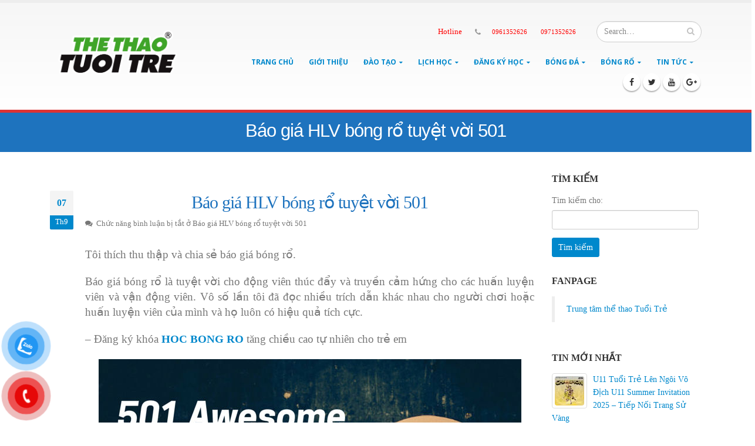

--- FILE ---
content_type: text/html; charset=UTF-8
request_url: https://trungtamthethaotuoitre.com/bao-gia-hlv-bong-ro-tuyet-voi-501/
body_size: 51962
content:
<!DOCTYPE html><html lang="vi" prefix="og: http://ogp.me/ns#"><head> <script src="https://www.googletagmanager.com/gtag/js?id=G-VGB5VV3ZH1" defer data-deferred="1"></script> <script src="[data-uri]" defer></script> <meta charset="utf-8"><link rel="preconnect" href="https://fonts.gstatic.com/" crossorigin /><script src="[data-uri]" defer></script><script data-optimized="1" src="https://trungtamthethaotuoitre.com/wp-content/plugins/litespeed-cache/assets/js/webfontloader.min.js" defer></script> <!--[if IE]><meta http-equiv='X-UA-Compatible' content='IE=edge,chrome=1'><![endif]--><meta name="viewport" content="width=device-width, initial-scale=1, maximum-scale=1" /><link rel="profile" href="http://gmpg.org/xfn/11" /><link rel="pingback" href="https://trungtamthethaotuoitre.com/xmlrpc.php" /><meta name="twitter:card" content="summary_large_image" /><meta name="twitter:description" content="Trung Tâm Thể Thao Tuổi Trẻ chuyên dạy học bóng rổ trẻ em và học bóng đá trẻ em trên địa bàn Hà Nội" /><meta name="twitter:title" content="#1 Trung Tâm Thể Thao Tuổi Trẻ | Dạy bóng rổ, Dạy bóng đá" /><meta name="twitter:image" content="http://trungtamthethaotuoitre.com/wp-content/uploads/2022/07/logo-the-thao-tuoi-tre.png" /> <script type='application/ld+json'>{
	"@context":"http://schema.org",
	"@type":"WebSite",
	"@id":"#website",
	"url":"http://trungtamthethaotuoitre.com/",
	"name":"Trung Tâm Thể Thao Tuổi Trẻ - Dạy bóng rổ, bóng đá trẻ em",
	"alternateName":"Trung Tâm Thể Thao Tuổi Trẻ",
	"potentialAction":{
		"@type":"SearchAction",
		"target":"http://trungtamthethaotuoitre.com/?s={search_term_string}",
		"query-input":"required name=search_term_string"}}</script> <script type='application/ld+json'>{
	"@context":"http://schema.org",
	"@type":"Organization",
	"url":"http://trungtamthethaotuoitre.com/",
	"sameAs":[],
	"@id":"#organization",
	"name":"Trung Tâm Thể Thao Tuổi Trẻ",
	"logo":"http://trungtamthethaotuoitre.com/wp-content/uploads/2022/07/logo-the-thao-tuoi-tre.png"}</script> <script type="application/ld+json">{
"@context": "http://schema.org/",
"@type": "Professionalservice",
"@id":"http://trungtamthethaotuoitre.com/",
"url": "http://trungtamthethaotuoitre.com/",
"logo": "http://trungtamthethaotuoitre.com/wp-content/uploads/2022/07/logo-the-thao-tuoi-tre.png",
"image":"http://trungtamthethaotuoitre.com/wp-content/uploads/2022/07/logo-the-thao-tuoi-tre.png",
"priceRange":"50$-100$",
"hasMap": "https://www.google.com/maps/place/L%E1%BB%9Bp+H%E1%BB%8Dc+B%C3%B3ng+R%E1%BB%95+T%E1%BA%A1i+H%C3%A0+N%E1%BB%99i/@21.007115,105.8099793,17z/data=!3m1!4b1!4m5!3m4!1s0x3135ad22d4415d19:0x1155523c1eb84f72!8m2!3d21.00711!4d105.812168?shorturl=1", 
"email": "dangky@thethaotuoitre.com",
"founder": "Nguyễn Bá Anh",
 "hasOfferCatalog":  {
"@type": "OfferCatalog",
"name": "Dịch vụ của Trung Tâm Thể Thao Tuổi Trẻ",
"itemListElement": [
{
"@type": "Offer",
"itemOffered": "Service",
"name": "Dạy bóng rổ trẻ em",
"url": "http://trungtamthethaotuoitre.com/dao-tao-bong-ro/"
},
{
"@type": "Offer",
"itemOffered": "Product",
"name": "Dạy bóng đá trẻ em",
"url": "http://trungtamthethaotuoitre.com/dao-tao-bong-da/"
}
]
},
"address": {
"@type": "PostalAddress",
"addressLocality": "Thanh Xuân",
"addressCountry": "VIỆT NAM",
"addressRegion": "Hà Nội",
"postalCode":"100000",
"streetAddress": "Số 51 Quan Nhân, Thanh Xuân, Hà Nội, Vietnam, 100000"
},
"description": "Trung Tâm Thể Thao Tuổi Trẻ mở lớp học bóng rổ trẻ em, dạy bóng rổ trẻ em, học bóng đá trẻ em, dạy bóng đá trẻ em trên địa bàn Hà Nội - Hotline:0961352626",
"name": "Trung Tâm Thể Thao Tuổi Trẻ",
"telephone": "0961-352-626",
"openingHoursSpecification": [
    		  {
    			"@type": "OpeningHoursSpecification",
    			"dayOfWeek": [
    			  "Monday",
    			  "Tuesday",
    			  "Wednesday",
    			  "Thursday",
    			  "Friday",
    			  "Saturday",
    			  "Sunday"
    			],
    			"opens": "06:30",
    			"closes": "20:00"
    		  }		  
    		],
	"geo": {
	"@type": "GeoCoordinates",
	"latitude": "21.007115",
	"longitude": "105.8099793"
	}, 
	"potentialAction": {
	"@type": "ReserveAction",
	"target": {
	"@type": "EntryPoint",
	"urlTemplate": "http://trungtamthethaotuoitre.com/dang-ki/",
	"inLanguage": "vn",
	"actionPlatform": [
	"http://schema.org/DesktopWebPlatform",
	"http://schema.org/IOSPlatform",
	"http://schema.org/AndroidPlatform"
	]
	},
"result": {
"@type": "Reservation",
"name": "đăng ký"
}},
"sameAs" : [ 
"https://www.facebook.com/hocbongroohanoi/",
"https://www.youtube.com/channel/UCC_-VZJFJX71MJJVPay2FXg/",
"https://twitter.com/trungtamthethao",
"https://www.pinterest.com/baanhnguyen/",
"https://plus.google.com/u/0/112282113132062428177",
"http://hocbongro.tumblr.com/",
"https://www.scoop.it/u/the-thao-tuoi-tre"]
}</script> <script type="application/ld+json">{
"@context": "http://schema.org",
"@type": "Person",
"name": "Nguyễn Bá Anh",
"jobTitle": "CEO",
"image":"http://trungtamthethaotuoitre.com/wp-content/uploads/2018/09/ba-anh.jpg",
"worksFor":"Trung Tâm Thể Thao Tuổi Trẻ",
"url": "http://trungtamthethaotuoitre.com/",
"sameAs":["https://www.facebook.com/NguyenBaAnh.SEOAnhNhat"],
"AlumniOf":[ "Trường trung học phổ thông Thanh Oai B", 
"Posts and Telecommunications Institute of Technology"  ],
"address": {
"@type": "PostalAddress",
"addressLocality": "Ha Noi",
"addressRegion": "vietnam"
}}</script> <script type="application/ld+json">{
    	"@context": "http://schema.org/", 
    	"@type": "service",
    	"name": "Trung Tâm Thể Thao Tuổi Trẻ - Dạy bóng rổ, bóng đá trẻ em",
    	"@id":"http://trungtamthethaotuoitre.com/",
    	"url":"http://trungtamthethaotuoitre.com/", 
    	"image": "http://trungtamthethaotuoitre.com/wp-content/uploads/2014/12/hoc-bong-ro-phat-trien-chieu-cao.jpg",
    	"description": "Trung Tâm Thể Thao Tuổi Trẻ - Dạy bóng rổ, bóng đá trẻ em", 
    	"additionaltype":[
    		"https://vi.wikipedia.org/wiki/Bóng_rổ",
    		"https://en.wikipedia.org/wiki/Basketball"
    	], 
    	"availableChannel": { 
    		"@type": "serviceChannel",
    		"servicePhone": {
    			"@type": "ContactPoint",
    			"contactType": "Trung Tâm Thể Thao Tuổi Trẻ mở lớp học bóng rổ trẻ em, dạy bóng rổ trẻ em, học bóng đá trẻ em, dạy bóng đá trẻ em trên địa bàn Hà Nội - Hotline:0961352626",
    			"telephone": "0961-352-626",
    			"availableLanguage":"vietnamese" ,  
    			"description": "website, telephone, facebook, địa điểm công ty, điện thoại" 
    		}, 
    		"audience":{
    			"@type": "ParentAudience", 
    			"description": "Cha mẹ, cha, bố, mẹ, phụ huynh",  
    			"sameAs" : [ 
    				"https://en.wikipedia.org/wiki/Parent"				
    			]
    		},
    		"offers": { 
    			"@type": "Offer",
    			"priceCurrency": "VND",  
    			"price": "1390000", 
    			"itemCondition": "http://schema.org/UsedCondition",  
    			"availability": "http://schema.org/InStock" 
    		},
    		"provider": { 
    			"@type": "Organization", 
    			"name": "Trung Tâm Thể Thao Tuổi Trẻ - Dạy bóng rổ, bóng đá trẻ em",
    			"logo":"http://trungtamthethaotuoitre.com/wp-content/uploads/2022/07/logo-the-thao-tuoi-tre.png",
    			"location": {    
    				"@type": "PostalAddress",  
    				"name":"trụ sở chính", 
    				"streetAddress": "Số 51 Quan Nhân, Thanh Xuân, Hà Nội, Vietnam, 100000",
					"addressLocality": "Hà Nội",
    				"addressRegion": "Hà Nội",
    				"addressCountry": "VIỆT NAM"
    			}
    		}
    	}
    }</script> <link rel="shortcut icon" href="//trungtamthethaotuoitre.com/wp-content/uploads/2022/07/favicon.png" type="image/x-icon" /><link rel="apple-touch-icon" href=""><link rel="apple-touch-icon" sizes="120x120" href=""><link rel="apple-touch-icon" sizes="76x76" href=""><link rel="apple-touch-icon" sizes="152x152" href=""><title>Báo giá HLV bóng rổ tuyệt vời 501 - Trung Tâm Thể Thao Tuổi Trẻ</title><style rel="stylesheet" property="stylesheet" type="text/css">.ms-loading-container .ms-loading, .ms-slide .ms-slide-loading { background-image: none !important; background-color: transparent !important; box-shadow: none !important; } #header .logo { max-width: 170px; } @media (min-width: 1170px) { #header .logo { max-width: 250px; } } @media (max-width: 991px) { #header .logo { max-width: 110px; } } @media (max-width: 767px) { #header .logo { max-width: 110px; } } #header.sticky-header .logo { max-width: 100px; }</style><meta name="description" content="Báo giá bóng rổ là tuyệt vời cho động viên thúc đẩy và truyền cảm hứng cho các huấn luyện viên và vận động viên. Vô số lần tôi đã đọc nhiều trích dẫn khác nhau cho người chơi hoặc huấn luyện viên của mình và họ luôn có hiệu quả tích cực."/><meta name="robots" content="noodp"/><link rel="canonical" href="https://trungtamthethaotuoitre.com/bao-gia-hlv-bong-ro-tuyet-voi-501/" /><meta property="og:locale" content="vi_VN" /><meta property="og:type" content="article" /><meta property="og:title" content="Báo giá HLV bóng rổ tuyệt vời 501 - Trung Tâm Thể Thao Tuổi Trẻ" /><meta property="og:description" content="Báo giá bóng rổ là tuyệt vời cho động viên thúc đẩy và truyền cảm hứng cho các huấn luyện viên và vận động viên. Vô số lần tôi đã đọc nhiều trích dẫn khác nhau cho người chơi hoặc huấn luyện viên của mình và họ luôn có hiệu quả tích cực." /><meta property="og:url" content="https://trungtamthethaotuoitre.com/bao-gia-hlv-bong-ro-tuyet-voi-501/" /><meta property="og:site_name" content="Trung Tâm Thể Thao Tuổi Trẻ" /><meta property="article:section" content="Bóng rổ cho HLV" /><meta property="article:published_time" content="2018-09-07T09:22:27+00:00" /><meta property="article:modified_time" content="2018-09-07T09:45:12+00:00" /><meta property="og:updated_time" content="2018-09-07T09:45:12+00:00" /><meta property="og:image" content="https://trungtamthethaotuoitre.com/wp-content/uploads/2018/09/bao-gia-hlv-bong-ro-tuyet-voi-501.jpg" /><meta property="og:image:width" content="720" /><meta property="og:image:height" content="380" /><link rel="amphtml" href="https://trungtamthethaotuoitre.com/bao-gia-hlv-bong-ro-tuyet-voi-501/amp/" /><meta name="generator" content="AMP for WP 1.0.98"/><link rel='dns-prefetch' href='//fonts.googleapis.com' /><link rel='dns-prefetch' href='//s.w.org' /><link rel="alternate" type="application/rss+xml" title="Dòng thông tin Trung Tâm Thể Thao Tuổi Trẻ &raquo;" href="https://trungtamthethaotuoitre.com/feed/" /><link rel="alternate" type="application/rss+xml" title="Dòng phản hồi Trung Tâm Thể Thao Tuổi Trẻ &raquo;" href="https://trungtamthethaotuoitre.com/comments/feed/" /><link rel='stylesheet' id='contact-form-7-css'  href='https://trungtamthethaotuoitre.com/wp-content/plugins/contact-form-7/includes/css/styles.css?ver=4.7' type='text/css' media='all' /><link rel='stylesheet' id='rs-plugin-settings-css'  href='https://trungtamthethaotuoitre.com/wp-content/plugins/revslider/public/assets/css/settings.css?ver=5.2.6' type='text/css' media='all' /><style id='rs-plugin-settings-inline-css' type='text/css'>#rs-demo-id {}
.tparrows:before{color:#0088cc;text-shadow:0 0 3px #fff;}.revslider-initialised .tp-loader{z-index:18;}</style><link rel='stylesheet' id='pzf-style-css'  href='https://trungtamthethaotuoitre.com/wp-content/plugins/button-contact-vr/css/style.css?ver=4.7.29' type='text/css' media='all' /><link rel='stylesheet' id='ez-icomoon-css'  href='https://trungtamthethaotuoitre.com/wp-content/plugins/easy-table-of-contents/vendor/icomoon/style.min.css?ver=1.7' type='text/css' media='all' /><link rel='stylesheet' id='ez-toc-css'  href='https://trungtamthethaotuoitre.com/wp-content/plugins/easy-table-of-contents/assets/css/screen.min.css?ver=1.7' type='text/css' media='all' /><style id='ez-toc-inline-css' type='text/css'>div#ez-toc-container p.ez-toc-title {font-size: 120%;}div#ez-toc-container p.ez-toc-title {font-weight: 500;}div#ez-toc-container ul li {font-size: 95%;}</style><link rel='stylesheet' id='tablepress-default-css'  href='https://trungtamthethaotuoitre.com/wp-content/plugins/tablepress/css/default.min.css?ver=1.8' type='text/css' media='all' /><link rel='stylesheet' id='js_composer_front-css'  href='https://trungtamthethaotuoitre.com/wp-content/plugins/js_composer/assets/css/js_composer.min.css?ver=4.12' type='text/css' media='all' /><link rel='stylesheet' id='porto-bootstrap-css'  href='https://trungtamthethaotuoitre.com/wp-content/themes/porto/css/bootstrap_1.css?ver=4.7.29' type='text/css' media='all' /><link rel='stylesheet' id='porto-plugins-css'  href='https://trungtamthethaotuoitre.com/wp-content/themes/porto/css/plugins_1.css?ver=4.7.29' type='text/css' media='all' /><link rel='stylesheet' id='porto-theme-elements-css'  href='https://trungtamthethaotuoitre.com/wp-content/themes/porto/css/theme_elements_1.css?ver=4.7.29' type='text/css' media='all' /><link rel='stylesheet' id='porto-theme-css'  href='https://trungtamthethaotuoitre.com/wp-content/themes/porto/css/theme_1.css?ver=4.7.29' type='text/css' media='all' /><link rel='stylesheet' id='porto-skin-css'  href='https://trungtamthethaotuoitre.com/wp-content/themes/porto/css/skin_1.css?ver=4.7.29' type='text/css' media='all' /><link rel='stylesheet' id='porto-style-css'  href='https://trungtamthethaotuoitre.com/wp-content/themes/porto/style.css?ver=4.7.29' type='text/css' media='all' /><!--[if lt IE 10]><link rel='stylesheet' id='porto-ie-css'  href='https://trungtamthethaotuoitre.com/wp-content/themes/porto/css/ie.css?ver=4.7.29' type='text/css' media='all' />
<![endif]--> <script type='text/javascript' src='https://trungtamthethaotuoitre.com/wp-includes/js/jquery/jquery.js?ver=1.12.4'></script> <script type='text/javascript' src='https://trungtamthethaotuoitre.com/wp-includes/js/jquery/jquery-migrate.min.js?ver=1.4.1' defer data-deferred="1"></script> <script type='text/javascript' src='https://trungtamthethaotuoitre.com/wp-content/plugins/revslider/public/assets/js/jquery.themepunch.tools.min.js?ver=5.2.6' defer data-deferred="1"></script> <script type='text/javascript' src='https://trungtamthethaotuoitre.com/wp-content/plugins/revslider/public/assets/js/jquery.themepunch.revolution.min.js?ver=5.2.6' defer data-deferred="1"></script> <script type='text/javascript' src='https://trungtamthethaotuoitre.com/wp-content/themes/porto/js/plugins.js?ver=3.0.3' defer data-deferred="1"></script> <link rel='https://api.w.org/' href='https://trungtamthethaotuoitre.com/wp-json/' /><link rel="EditURI" type="application/rsd+xml" title="RSD" href="https://trungtamthethaotuoitre.com/xmlrpc.php?rsd" /><link rel="wlwmanifest" type="application/wlwmanifest+xml" href="https://trungtamthethaotuoitre.com/wp-includes/wlwmanifest.xml" /><meta name="generator" content="WordPress 4.7.29" /><link rel='shortlink' href='https://trungtamthethaotuoitre.com/?p=13662' /><link rel="alternate" type="application/json+oembed" href="https://trungtamthethaotuoitre.com/wp-json/oembed/1.0/embed?url=https%3A%2F%2Ftrungtamthethaotuoitre.com%2Fbao-gia-hlv-bong-ro-tuyet-voi-501%2F" /><link rel="alternate" type="text/xml+oembed" href="https://trungtamthethaotuoitre.com/wp-json/oembed/1.0/embed?url=https%3A%2F%2Ftrungtamthethaotuoitre.com%2Fbao-gia-hlv-bong-ro-tuyet-voi-501%2F&#038;format=xml" /> <script type="text/javascript" src="[data-uri]" defer></script>  <script>var sc_project=12784771;
			var sc_security="1c3ca8c5";
			var sc_invisible=1;
			var scJsHost = (("https:" == document.location.protocol) ?
				"https://secure." : "http://www.");</script> <script type="text/javascript"
				src="https://secure.statcounter.com/counter/counter.js"
				async defer data-deferred="1"></script> <noscript><div class="statcounter"><a title="web analytics" href="https://statcounter.com/"><img class="statcounter" src="https://c.statcounter.com/12784771/0/1c3ca8c5/1/" alt="web analytics" /></a></div></noscript><meta name="generator" content="Powered by Visual Composer - drag and drop page builder for WordPress."/>
<!--[if lte IE 9]><link rel="stylesheet" type="text/css" href="https://trungtamthethaotuoitre.com/wp-content/plugins/js_composer/assets/css/vc_lte_ie9.min.css" media="screen"><![endif]--><!--[if IE  8]><link rel="stylesheet" type="text/css" href="https://trungtamthethaotuoitre.com/wp-content/plugins/js_composer/assets/css/vc-ie8.min.css" media="screen"><![endif]--><meta name="generator" content="Powered by Slider Revolution 5.2.6 - responsive, Mobile-Friendly Slider Plugin for WordPress with comfortable drag and drop interface." /><link rel="icon" href="https://trungtamthethaotuoitre.com/wp-content/uploads/2022/08/favicon-45x45.png" sizes="32x32" /><link rel="icon" href="https://trungtamthethaotuoitre.com/wp-content/uploads/2022/08/favicon-300x300.png" sizes="192x192" /><link rel="apple-touch-icon-precomposed" href="https://trungtamthethaotuoitre.com/wp-content/uploads/2022/08/favicon-300x300.png" /><meta name="msapplication-TileImage" content="https://trungtamthethaotuoitre.com/wp-content/uploads/2022/08/favicon-300x300.png" /><style type="text/css" id="wp-custom-css">/*
Bạn có thể thêm CSS ở đây.

Nhấp chuột vào biểu tượng trợ giúp phía trên để tìm hiểu thêm.
*/
b {
    font-weight: 400;
font-family: serif;
}

h2{
color: #1e73be !important;
    text-align: center;
    font-family: serif !important;
    font-weight: 400;
    font-style: normal;
}</style><style>:root {
--font-base: TimesNewRoman, Times New Roman, Times, Baskerville, Georgia, serif;
--font-headings: TimesNewRoman, Times New Roman, Times, Baskerville, Georgia, serif;
--font-input: TimesNewRoman, Times New Roman, Times, Baskerville, Georgia, serif;
}
body, #content, .entry-content, .post-content, .page-content, .post-excerpt, .entry-summary, .entry-excerpt, .widget-area, .widget, .sidebar, #sidebar, footer, .footer, #footer, .site-footer {
font-family: TimesNewRoman, Times New Roman, Times, Baskerville, Georgia, serif;
 }
#site-title, .site-title, #site-title a, .site-title a, .entry-title, .entry-title a, h1, h2, h3, h4, h5, h6, .widget-title, .elementor-heading-title {
font-family: TimesNewRoman, Times New Roman, Times, Baskerville, Georgia, serif;
 }
button, .button, input, select, textarea, .wp-block-button, .wp-block-button__link {
font-family: TimesNewRoman, Times New Roman, Times, Baskerville, Georgia, serif;
 }
#site-title, .site-title, #site-title a, .site-title a, #site-logo, #site-logo a, #logo, #logo a, .logo, .logo a, .wp-block-site-title, .wp-block-site-title a {
font-family: TimesNewRoman, Times New Roman, Times, Baskerville, Georgia, serif;
 }
#site-description, .site-description, #site-tagline, .site-tagline, .wp-block-site-tagline {
font-family: TimesNewRoman, Times New Roman, Times, Baskerville, Georgia, serif;
 }
.menu, .page_item a, .menu-item a, .wp-block-navigation, .wp-block-navigation-item__content {
font-family: TimesNewRoman, Times New Roman, Times, Baskerville, Georgia, serif;
 }
.entry-content, .entry-content p, .post-content, .page-content, .post-excerpt, .entry-summary, .entry-excerpt, .excerpt, .excerpt p, .type-post p, .type-page p, .wp-block-post-content, .wp-block-post-excerpt, .elementor, .elementor p {
font-family: TimesNewRoman, Times New Roman, Times, Baskerville, Georgia, serif;
 }
.wp-block-post-title, .wp-block-post-title a, .entry-title, .entry-title a, .post-title, .post-title a, .page-title, .entry-content h1, #content h1, .type-post h1, .type-page h1, .elementor h1 {
font-family: TimesNewRoman, Times New Roman, Times, Baskerville, Georgia, serif;
 }
.entry-content h2, .post-content h2, .page-content h2, #content h2, .type-post h2, .type-page h2, .elementor h2 {
font-family: TimesNewRoman, Times New Roman, Times, Baskerville, Georgia, serif;
 }
.entry-content h3, .post-content h3, .page-content h3, #content h3, .type-post h3, .type-page h3, .elementor h3 {
font-family: TimesNewRoman, Times New Roman, Times, Baskerville, Georgia, serif;
 }
.entry-content h4, .post-content h4, .page-content h4, #content h4, .type-post h4, .type-page h4, .elementor h4 {
font-family: TimesNewRoman, Times New Roman, Times, Baskerville, Georgia, serif;
 }
.entry-content h5, .post-content h5, .page-content h5, #content h5, .type-post h5, .type-page h5, .elementor h5 {
font-family: TimesNewRoman, Times New Roman, Times, Baskerville, Georgia, serif;
 }
.entry-content h6, .post-content h6, .page-content h6, #content h6, .type-post h6, .type-page h6, .elementor h6 {
font-family: TimesNewRoman, Times New Roman, Times, Baskerville, Georgia, serif;
 }
blockquote, .wp-block-quote, blockquote p, .wp-block-quote p {
font-family: TimesNewRoman, Times New Roman, Times, Baskerville, Georgia, serif;
 }
.widget-title, .widget-area h1, .widget-area h2, .widget-area h3, .widget-area h4, .widget-area h5, .widget-area h6, #secondary h1, #secondary h2, #secondary h3, #secondary h4, #secondary h5, #secondary h6 {
font-family: TimesNewRoman, Times New Roman, Times, Baskerville, Georgia, serif;
 }
.widget-area, .widget, .sidebar, #sidebar, #secondary {
font-family: TimesNewRoman, Times New Roman, Times, Baskerville, Georgia, serif;
 }
footer h1, footer h2, footer h3, footer h4, footer h5, footer h6, .footer h1, .footer h2, .footer h3, .footer h4, .footer h5, .footer h6, #footer h1, #footer h2, #footer h3, #footer h4, #footer h5, #footer h6 {
font-family: TimesNewRoman, Times New Roman, Times, Baskerville, Georgia, serif;
 }
footer, #footer, .footer, .site-footer {
font-family: TimesNewRoman, Times New Roman, Times, Baskerville, Georgia, serif;
 }</style>
<noscript><style type="text/css">.wpb_animate_when_almost_visible { opacity: 1; }</style></noscript> <script src="[data-uri]" defer></script> <script>(function(w,d,s,l,i){w[l]=w[l]||[];w[l].push({'gtm.start':
new Date().getTime(),event:'gtm.js'});var f=d.getElementsByTagName(s)[0],
j=d.createElement(s),dl=l!='dataLayer'?'&l='+l:'';j.async=true;j.src=
'https://www.googletagmanager.com/gtm.js?id='+i+dl;f.parentNode.insertBefore(j,f);
})(window,document,'script','dataLayer','GTM-WPK6T2B');</script> 
 <script src="https://www.googletagmanager.com/gtag/js?id=G-QDMD2NF50K" defer data-deferred="1"></script> <script src="[data-uri]" defer></script>  <script src="[data-uri]" defer></script> <noscript><img height="1" width="1" style="display:none"
src="https://www.facebook.com/tr?id=791087392627606&ev=PageView&noscript=1"
/></noscript><meta name="google-site-verification" content="oOjckA6qB714JOvi225jD2n8I0EsrcCNLqJozYQiWtQ" /> <script>(function(i,s,o,g,r,a,m){i['GoogleAnalyticsObject']=r;i[r]=i[r]||function(){

  (i[r].q=i[r].q||[]).push(arguments)},i[r].l=1*new Date();a=s.createElement(o),

  m=s.getElementsByTagName(o)[0];a.async=1;a.src=g;m.parentNode.insertBefore(a,m)

  })(window,document,'script','https://www.google-analytics.com/analytics.js','ga');



  ga('create', 'UA-91675657-1', 'auto');

  ga('send', 'pageview');</script>  <script src="[data-uri]" defer></script> <noscript><img height="1" width="1" style="display:none"
src="https://www.facebook.com/tr?id=729459200800626&ev=PageView&noscript=1"
/></noscript></head><body class="post-template-default single single-post postid-13662 single-format-standard full blog-1 wpb-js-composer js-comp-ver-4.12 vc_responsive">
<noscript><iframe src="https://www.googletagmanager.com/ns.html?id=GTM-WPK6T2B"
height="0" width="0" style="display:none;visibility:hidden"></iframe></noscript> <script type="text/javascript" src="[data-uri]" defer></script> <div class="page-wrapper"><div class="header-wrapper clearfix"><header id="header" class="header-corporate header-10 search-sm"><div class="header-main"><div class="container"><div class="header-left"><div class="logo">    <a href="https://trungtamthethaotuoitre.com/" title="Trung Tâm Thể Thao Tuổi Trẻ - Trung Tâm Thể Thao Tuổi Trẻ" rel="home">
<img data-lazyloaded="1" src="[data-uri]" class="img-responsive standard-logo" data-src="//trungtamthethaotuoitre.com/wp-content/uploads/2022/07/logo-the-thao-tuoi-tre.png" alt="Trung Tâm Thể Thao Tuổi Trẻ" /><noscript><img class="img-responsive standard-logo" src="//trungtamthethaotuoitre.com/wp-content/uploads/2022/07/logo-the-thao-tuoi-tre.png" alt="Trung Tâm Thể Thao Tuổi Trẻ" /></noscript><img data-lazyloaded="1" src="[data-uri]" class="img-responsive retina-logo" data-src="//trungtamthethaotuoitre.com/wp-content/uploads/2022/07/logo-the-thao-tuoi-tre.png" alt="Trung Tâm Thể Thao Tuổi Trẻ" style="display:none;" /><noscript><img class="img-responsive retina-logo" src="//trungtamthethaotuoitre.com/wp-content/uploads/2022/07/logo-the-thao-tuoi-tre.png" alt="Trung Tâm Thể Thao Tuổi Trẻ" style="display:none;" /></noscript>    </a></div></div><div class="header-right"><div class="header-right-top"><div class="header-contact"><b style="color:red;"><ul class="nav nav-pills nav-top"><li>
<a href="#" target="_blank" style="color:red;"></i>Hotline</a></li><li class="phone">
<span style="color:red;"><i class="fa fa-phone"></i>
<a href="tel:0961352626" style="color:red;"> 0961352626
<a href="tel:0971352626" style="color:red;"> 0971352626
</span></li></ul></b></div><div class="searchform-popup">
<a class="search-toggle"><i class="fa fa-search"></i></a><form action="https://trungtamthethaotuoitre.com/" method="get"
class="searchform "><fieldset>
<span class="text"><input name="s" id="s" type="text" value="" placeholder="Search&hellip;" autocomplete="off" /></span>
<span class="button-wrap"><button class="btn btn-special" title="Search" type="submit"><i class="fa fa-search"></i></button></span></fieldset></form></div>
<a class="mobile-toggle"><i class="fa fa-reorder"></i></a></div><div class="header-right-bottom"><div id="main-menu"><ul id="menu-main-menu" class="main-menu mega-menu show-arrow effect-down subeffect-fadein-left"><li id="nav-menu-item-415" class="menu-item menu-item-type-custom menu-item-object-custom menu-item-home  narrow "><a href="http://trungtamthethaotuoitre.com/" class="">Trang Chủ</a></li><li id="nav-menu-item-45" class="menu-item menu-item-type-post_type menu-item-object-page  narrow "><a rel="nofollow" href="https://trungtamthethaotuoitre.com/gioi-thieu/" class="">Giới Thiệu</a></li><li id="nav-menu-item-1846" class="menu-item menu-item-type-custom menu-item-object-custom menu-item-has-children  has-sub narrow "><a class="">Đào tạo</a><div class="popup"><div class="inner" style=""><ul class="sub-menu"><li id="nav-menu-item-583" class="menu-item menu-item-type-post_type menu-item-object-post " data-cols="1"><a href="https://trungtamthethaotuoitre.com/dao-tao-hoc-bong-ro/" class="">Dạy bóng rổ</a></li><li id="nav-menu-item-584" class="menu-item menu-item-type-post_type menu-item-object-post " data-cols="1"><a href="https://trungtamthethaotuoitre.com/dao-tao-bong-da/" class="">Dạy bóng đá</a></li></ul></div></div></li><li id="nav-menu-item-15918" class="menu-item menu-item-type-custom menu-item-object-custom menu-item-has-children  has-sub narrow "><a class="">Lịch học</a><div class="popup"><div class="inner" style=""><ul class="sub-menu"><li id="nav-menu-item-15921" class="menu-item menu-item-type-post_type menu-item-object-post " data-cols="1"><a href="https://trungtamthethaotuoitre.com/lich-hoc-bong-ro/" class="">Lịch học bóng rổ</a></li><li id="nav-menu-item-15922" class="menu-item menu-item-type-post_type menu-item-object-post " data-cols="1"><a href="https://trungtamthethaotuoitre.com/lich-hoc-bong-da/" class="">Lịch học bóng đá</a></li></ul></div></div></li><li id="nav-menu-item-16999" class="menu-item menu-item-type-custom menu-item-object-custom menu-item-has-children  has-sub narrow "><a href="#" class="">Đăng ký học</a><div class="popup"><div class="inner" style=""><ul class="sub-menu"><li id="nav-menu-item-16998" class="menu-item menu-item-type-custom menu-item-object-custom " data-cols="1"><a href="https://bongrotuoitre.vn/dang-ky/" class="">Học bóng rổ</a></li><li id="nav-menu-item-17000" class="menu-item menu-item-type-custom menu-item-object-custom " data-cols="1"><a href="https://bongdatuoitre.vn/dang-ky/" class="">Học bóng đá</a></li></ul></div></div></li><li id="nav-menu-item-15969" class="menu-item menu-item-type-custom menu-item-object-custom menu-item-has-children  has-sub narrow "><a href="#" class="">Bóng đá</a><div class="popup"><div class="inner" style=""><ul class="sub-menu"><li id="nav-menu-item-15976" class="menu-item menu-item-type-taxonomy menu-item-object-category " data-cols="1"><a href="https://trungtamthethaotuoitre.com/ky-thuat-bong-da/" class="">Kỹ thuật bóng đá</a></li><li id="nav-menu-item-15972" class="menu-item menu-item-type-taxonomy menu-item-object-category " data-cols="1"><a href="https://trungtamthethaotuoitre.com/chien-thuat-bong-da/" class="">Chiến thuật bóng đá</a></li><li id="nav-menu-item-15978" class="menu-item menu-item-type-taxonomy menu-item-object-category " data-cols="1"><a href="https://trungtamthethaotuoitre.com/luat-bong-da/" class="">Luật bóng đá</a></li><li id="nav-menu-item-2369" class="menu-item menu-item-type-taxonomy menu-item-object-category " data-cols="1"><a href="https://trungtamthethaotuoitre.com/kien-thuc-bong-da/" class="">Kiến thức bóng đá</a></li><li id="nav-menu-item-15979" class="menu-item menu-item-type-taxonomy menu-item-object-category " data-cols="1"><a href="https://trungtamthethaotuoitre.com/san-tap/" class="">Sân tập bóng đá</a></li><li id="nav-menu-item-15327" class="menu-item menu-item-type-taxonomy menu-item-object-category " data-cols="1"><a href="https://trungtamthethaotuoitre.com/kien-thuc-bong-da-cho-huan-luyen-vien/" class="">Bài viết cho HLV bóng đá</a></li></ul></div></div></li><li id="nav-menu-item-15970" class="menu-item menu-item-type-custom menu-item-object-custom menu-item-has-children  has-sub narrow "><a href="#" class="">Bóng rổ</a><div class="popup"><div class="inner" style=""><ul class="sub-menu"><li id="nav-menu-item-16371" class="menu-item menu-item-type-custom menu-item-object-custom " data-cols="1"><a href="http://trungtamthethaotuoitre.com/tag/giao-trinh-day-bong-ro/" class="">Giáo trình dạy bóng rổ</a></li><li id="nav-menu-item-15975" class="menu-item menu-item-type-taxonomy menu-item-object-category " data-cols="1"><a href="https://trungtamthethaotuoitre.com/ky-thuat-bong-ro/" class="">Kỹ thuật bóng rổ</a></li><li id="nav-menu-item-15971" class="menu-item menu-item-type-taxonomy menu-item-object-category " data-cols="1"><a href="https://trungtamthethaotuoitre.com/chien-thuat-bong-ro/" class="">Chiến thuật bóng rổ</a></li><li id="nav-menu-item-15977" class="menu-item menu-item-type-taxonomy menu-item-object-category " data-cols="1"><a href="https://trungtamthethaotuoitre.com/luat-bong-ro/" class="">Luật bóng rổ</a></li><li id="nav-menu-item-2368" class="menu-item menu-item-type-taxonomy menu-item-object-category " data-cols="1"><a href="https://trungtamthethaotuoitre.com/kien-thuc-bong-ro/" class="">Kiến thức bóng rổ</a></li><li id="nav-menu-item-15980" class="menu-item menu-item-type-taxonomy menu-item-object-category " data-cols="1"><a href="https://trungtamthethaotuoitre.com/san-tap-bong-ro/" class="">Sân tập bóng rổ</a></li><li id="nav-menu-item-13433" class="menu-item menu-item-type-taxonomy menu-item-object-category current-post-ancestor current-menu-parent current-post-parent active" data-cols="1"><a href="https://trungtamthethaotuoitre.com/bong-ro-cho-huan-luyen-vien/" class="">Bóng rổ cho HLV bóng rổ</a></li></ul></div></div></li><li id="nav-menu-item-2346" class="menu-item menu-item-type-taxonomy menu-item-object-category menu-item-has-children  has-sub narrow "><a href="https://trungtamthethaotuoitre.com/goc-tin-tuc/" class="">Tin tức</a><div class="popup"><div class="inner" style=""><ul class="sub-menu"><li id="nav-menu-item-2348" class="menu-item menu-item-type-taxonomy menu-item-object-category " data-cols="1"><a href="https://trungtamthethaotuoitre.com/ban-tin-bong-ro/" class="">Bản tin bóng rổ</a></li><li id="nav-menu-item-2349" class="menu-item menu-item-type-taxonomy menu-item-object-category " data-cols="1"><a href="https://trungtamthethaotuoitre.com/ban-tin-bong-da/" class="">Bản tin bóng đá</a></li><li id="nav-menu-item-2350" class="menu-item menu-item-type-taxonomy menu-item-object-category " data-cols="1"><a href="https://trungtamthethaotuoitre.com/ban-tin-the-thao/" class="">Bản tin thể thao</a></li><li id="nav-menu-item-17214" class="menu-item menu-item-type-taxonomy menu-item-object-category " data-cols="1"><a href="https://trungtamthethaotuoitre.com/nhan-dinh-bong-ro/" class="">Nhận định bóng rổ</a></li></ul></div></div></li></ul></div><div class="share-links"><a target="_blank"  rel="nofollow" class="share-facebook" href="https://www.facebook.com/lophocbongdabongrotreem" title="Facebook"></a><a target="_blank"  rel="nofollow" class="share-twitter" href="https://twitter.com/trungtamthethao" title="Twitter"></a><a target="_blank"  rel="nofollow" class="share-youtube" href="https://www.youtube.com/channel/UC1EYCLtEgAlknOLkypWjNDA" title="Youtube"></a><a target="_blank"  rel="nofollow" class="share-googleplus" href="https://plus.google.com/u/0/112282113132062428177" title="Google Plus"></a></div></div></div></div></div></header></div><section class="page-top page-header-3"><div class="container"><div class="row"><div class="col-md-12"><div class="text-center "><h1 class="page-title">Báo giá HLV bóng rổ tuyệt vời 501</h1></div></div></div></div></section><div id="main" class="column2 column2-right-sidebar boxed"><div class="container"><div class="row"><div class="main-content col-md-9"><div id="content" role="main" class=""><article class="post post-full post-13662 post type-post status-publish format-standard has-post-thumbnail hentry category-bong-ro-cho-huan-luyen-vien"><div class="post-image single"><div class="post-slideshow porto-carousel owl-carousel"><div></div></div></div><div class="post-date">
<span class="day">07</span>
<span class="month">Th9</span></div><div class="post-content"><h2 class="entry-title">Báo giá HLV bóng rổ tuyệt vời 501</h2>
<span class="vcard" style="display: none;"><span class="fn"><a href="https://trungtamthethaotuoitre.com/author/trung-tam-the-thao-tuoi-tre/" title="Đăng bởi Trung Tâm Thể Thao Tuổi Trẻ" rel="author">Trung Tâm Thể Thao Tuổi Trẻ</a></span></span><span class="updated" style="display:none">2018-09-07T09:45:12+00:00</span><div class="post-meta">
<span><i class="fa fa-comments"></i> <span>Chức năng bình luận bị tắt<span class="screen-reader-text"> ở Báo giá HLV bóng rổ tuyệt vời 501</span></span></span></div><div class="entry-content"><p style="text-align: justify;"><span style="font-family: 'times new roman', times, serif; font-size: 14pt;">Tôi thích thu thập và chia sẻ báo giá bóng rổ.</span></p><p style="text-align: justify;"><span style="font-family: 'times new roman', times, serif; font-size: 14pt;">Báo giá bóng rổ là tuyệt vời cho động viên thúc đẩy và truyền cảm hứng cho các huấn luyện viên và vận động viên. Vô số lần tôi đã đọc nhiều trích dẫn khác nhau cho người chơi hoặc huấn luyện viên của mình và họ luôn có hiệu quả tích cực.</span></p><p style="text-align: justify;"><span style="font-family: 'times new roman', times, serif; font-size: 14pt;">&#8211; Đăng ký khóa <strong><a href="http://trungtamthethaotuoitre.com/dao-tao-bong-ro/" target="_blank" rel="noopener noreferrer">HOC BONG RO</a></strong> tăng chiều cao tự nhiên cho trẻ em</span></p><p style="text-align: center;"><span style="font-family: 'times new roman', times, serif; font-size: 14pt;"><img data-lazyloaded="1" src="[data-uri]" class="size-full wp-image-13663 alignnone" data-src="http://trungtamthethaotuoitre.com/wp-content/uploads/2018/09/bao-gia-hlv-bong-ro-tuyet-voi-501.jpg" alt="" width="720" height="380" data-srcset="https://trungtamthethaotuoitre.com/wp-content/uploads/2018/09/bao-gia-hlv-bong-ro-tuyet-voi-501.jpg 720w, https://trungtamthethaotuoitre.com/wp-content/uploads/2018/09/bao-gia-hlv-bong-ro-tuyet-voi-501-300x158.jpg 300w" data-sizes="(max-width: 720px) 100vw, 720px" /><noscript><img class="size-full wp-image-13663 alignnone" src="http://trungtamthethaotuoitre.com/wp-content/uploads/2018/09/bao-gia-hlv-bong-ro-tuyet-voi-501.jpg" alt="" width="720" height="380" srcset="https://trungtamthethaotuoitre.com/wp-content/uploads/2018/09/bao-gia-hlv-bong-ro-tuyet-voi-501.jpg 720w, https://trungtamthethaotuoitre.com/wp-content/uploads/2018/09/bao-gia-hlv-bong-ro-tuyet-voi-501-300x158.jpg 300w" sizes="(max-width: 720px) 100vw, 720px" /></noscript></span></p><p style="text-align: justify;"><span style="font-family: 'times new roman', times, serif; font-size: 14pt;">Khi bạn đi qua các báo giá bóng rổ dưới đây, tôi khuyến khích bạn viết ra bất kỳ điều gì truyền cảm hứng cho bạn. Sẽ có dấu ngoặc kép dường như nhảy ra khỏi màn hình với bạn bởi vì chúng có ý nghĩa với tình hình hiện tại của bạn và triết lý bóng rổ của bạn.</span></p><p style="text-align: justify;"><span style="font-family: 'times new roman', times, serif; font-size: 14pt;">Các báo giá bóng rổ được sắp xếp theo thứ tự bảng chữ cái của huấn luyện viên hoặc tên của người chơi và sau đó có phần linh tinh lớn ở cuối. Nếu bạn không có thời gian để đi qua toàn bộ bài viết hãy chắc chắn để đánh dấu trang này và trở lại một số thời gian khác. Có rất nhiều đá quý mà tôi biết bạn sẽ thích đọc.</span></p><p style="text-align: justify;"><span style="font-family: 'times new roman', times, serif; font-size: 14pt;">Tôi hy vọng bạn sẽ thích các báo giá bóng rổ 501 dưới đây!</span></p><p style="text-align: justify;"><span style="font-family: 'times new roman', times, serif; font-size: 14pt;"><strong>Báo giá bóng rổ Bill Russell</strong></span></p><p style="text-align: justify;"><span style="font-family: 'times new roman', times, serif; font-size: 14pt;">Báo giá của Bill Russell&#8221;Tạo ra sự không ích kỷ là thuộc tính nhóm quan trọng nhất&#8221; &#8211; Bill Russell</span></p><p style="text-align: justify;"><span style="font-family: 'times new roman', times, serif; font-size: 14pt;">&#8220;Tập trung và tinh thần dẻo dai là lợi nhuận của chiến thắng&#8221; &#8211; Bill Russell</span></p><p style="text-align: justify;"><span style="font-family: 'times new roman', times, serif; font-size: 14pt;">&#8220;Điều quan trọng nhất đối với tôi là những người bạn mà tôi đã làm&#8221; &#8211; Bill Russell</span></p><p style="text-align: justify;"><span style="font-family: 'times new roman', times, serif; font-size: 14pt;">&#8220;Thước đo quan trọng nhất về cách tôi chơi tốt như thế nào là tôi đã chơi tốt hơn bao nhiêu&#8221; &#8211; Bill Russell</span></p><p style="text-align: justify;"><span style="font-family: 'times new roman', times, serif; font-size: 14pt;">“Hãy nhớ rằng bóng rổ là một trò chơi của thói quen. Nếu bạn làm cho người khác đi chệch khỏi thói quen của mình, bạn đã có anh ta ” &#8211; Bill Russell</span></p><p style="text-align: justify;"><span style="font-family: 'times new roman', times, serif; font-size: 14pt;">&#8220;Cam kết tách biệt những người sống ước mơ của họ từ những người sống cuộc sống của họ hối hận về cơ hội họ đã lãng phí&#8221; &#8211; Bill Russell</span></p><p style="text-align: justify;"><span style="font-family: 'times new roman', times, serif; font-size: 14pt;">“Điều gì phân biệt một cầu thủ tuyệt vời là sự hiện diện của anh ấy. Khi anh ta ra tòa, sự hiện diện của anh ta thống trị bầu khí quyển ” &#8211; Bill Russell</span></p><p style="text-align: justify;"><span style="font-family: 'times new roman', times, serif; font-size: 14pt;">&#8220;Số liệu thống kê quan trọng duy nhất là điểm số cuối cùng&#8221; &#8211; Bill Russell</span></p><p style="text-align: justify;"><span style="font-family: 'times new roman', times, serif; font-size: 14pt;">“Ý tưởng không phải là chặn mọi cảnh quay. Ý tưởng là làm cho đối thủ của bạn tin rằng bạn có thể chặn mọi cảnh quay ” &#8211; Bill Russell</span></p><p style="text-align: justify;"><span style="font-family: 'times new roman', times, serif; font-size: 14pt;"><strong>Bob Knight bóng rổ báo giá</strong></span></p><p style="text-align: justify;"><span style="font-family: 'times new roman', times, serif; font-size: 14pt;">Bob Knight trích dẫn&#8221;Các khía cạnh quan trọng nhất của huấn luyện là chạy thực hành hiệu quả&#8221; &#8211; Bob Knight</span></p><p style="text-align: justify;"><span style="font-family: 'times new roman', times, serif; font-size: 14pt;">“Chìa khóa không phải là &#8216;ý chí để thắng&#8217;… mọi người đều có điều đó. Đó là ý chí chuẩn bị để chiến thắng điều đó là quan trọng ” &#8211; Bob Knight</span></p><p style="text-align: justify;"><span style="font-family: 'times new roman', times, serif; font-size: 14pt;">“Bạn không chơi với đối thủ; bạn chơi với trận bóng rổ ” &#8211; Bob Knight</span></p><p style="text-align: justify;"><span style="font-family: 'times new roman', times, serif; font-size: 14pt;">&#8220;Mục đích là để làm cho thực hành khó khăn hơn, thể chất / tinh thần, hơn bất cứ điều gì cầu thủ của bạn sẽ phải đối mặt trong một trò chơi&#8221; &#8211; Bob Knight</span></p><p style="text-align: justify;"><span style="font-family: 'times new roman', times, serif; font-size: 14pt;">&#8220;Bóng rổ là một trò chơi tòa án đầy đủ, vì vậy mọi mũi khoan phải được thực hiện đầy đủ tòa án&#8221; &#8211; Bob Knight</span></p><p style="text-align: justify;"><span style="font-family: 'times new roman', times, serif; font-size: 14pt;">&#8220;Tôi luôn luôn thiết kế kế hoạch thực hành của tôi đêm trước và sau đó thực hiện một vài giờ trước khi thực hành bắt đầu&#8221; &#8211; Bob Knight</span></p><p style="text-align: justify;"><span style="font-family: 'times new roman', times, serif; font-size: 14pt;">“Tôi ghét bắn súng bình thường. Mọi cảnh quay đều được bắt đầu bằng cách làm việc để mở và bắt và bắn theo trò chơi như điều kiện ” &#8211; Bob Knight</span></p><p style="text-align: justify;"><span style="font-family: 'times new roman', times, serif; font-size: 14pt;">“Điều tốt nhất bạn có thể làm trong một trận đấu gần là gì? Lái xe vào rổ và gây áp lực lên phòng thủ! Không nhảy lên những bức ảnh nhảy ” &#8211; Bob Knight</span></p><p style="text-align: justify;"><span style="font-family: 'times new roman', times, serif; font-size: 14pt;">“Vượt qua là vũ khí tốt nhất của bạn chống lại con người với con người. Dribble thâm nhập là vũ khí tốt nhất của bạn chống lại khu vực ” &#8211; Bob Knight</span></p><p style="text-align: justify;"><span style="font-family: 'times new roman', times, serif; font-size: 14pt;">“Người chơi phải có khả năng thực hiện các chỉ dẫn đơn giản từ băng ghế dự bị đến tòa án. Nếu họ không thể, thì họ không thể chơi được ” &#8211; Bob Knight</span></p><p style="text-align: justify;"><span style="font-family: 'times new roman', times, serif; font-size: 14pt;">&#8220;Kỷ luật đang làm những gì phải được thực hiện, khi nó phải được thực hiện, cũng như nó có thể được thực hiện, và làm theo cách đó mọi lúc&#8221; &#8211; Bob Knight</span></p><p style="text-align: justify;"><span style="font-family: 'times new roman', times, serif; font-size: 14pt;">“Tôi chỉ thích chơi bóng rổ rất nhiều. Tro choi! Tôi không cần 18.000 người la hét và mọi thứ ngoại vi. Với tôi, phần thú vị nhất là luyện tập và chuẩn bị ” &#8211; Bob Knight</span></p><p style="text-align: justify;"><span style="font-family: 'times new roman', times, serif; font-size: 14pt;">&#8220;Tinh thần là vật chất như bốn là một&#8221; &#8211; Bob Knight</span></p><p style="text-align: justify;"><span style="font-family: 'times new roman', times, serif; font-size: 14pt;">&#8220;Hành vi phạm tội không phải là cơ hội bình đẳng&#8221; &#8211; Bob Knight</span></p><p style="text-align: justify;"><span style="font-family: 'times new roman', times, serif; font-size: 14pt;">&#8220;Thực hiện các cuộc tập trận khiến người chơi phải suy nghĩ&#8221; &#8211; Bob Knight</span></p><p style="text-align: justify;"><span style="font-family: 'times new roman', times, serif; font-size: 14pt;">“Tôi ngồi và tự hỏi tại sao không ai sử dụng cảnh giả. Ảnh giả, khi sử dụng đúng cách, có thể loại bỏ hậu vệ ” &#8211; Bob Knight</span></p><p style="text-align: justify;"><span style="font-family: 'times new roman', times, serif; font-size: 14pt;">&#8220;Huấn luyện viên không cần phải đẩy bạn làm việc chăm chỉ, bạn nên đẩy bản thân mình để làm việc chăm chỉ vì bạn muốn trở thành một cầu thủ tuyệt vời&#8221; &#8211; Bob Knight</span></p><p style="text-align: justify;"><span style="font-family: 'times new roman', times, serif; font-size: 14pt;">&#8220;Một cách nhanh chóng cho bất kỳ người chơi để làm cho mình tốt hơn là để suy nghĩ về những gì mình không thích chơi chống lại&#8221; &#8211; Bob Knight</span></p><p style="text-align: justify;"><span style="font-family: 'times new roman', times, serif; font-size: 14pt;">&#8220;Bóng rổ tốt luôn luôn bắt đầu với phòng thủ tốt!&#8221; &#8211; Bob Knight</span></p><p style="text-align: justify;"><span style="font-family: 'times new roman', times, serif; font-size: 14pt;">&#8220;Thực hành của tôi không được thiết lập để dễ dàng hoặc được hưởng&#8221; &#8211; Bob Knight</span></p><p style="text-align: justify;"><span style="font-family: 'times new roman', times, serif; font-size: 14pt;">&#8220;Để đạt được để đạt được kết quả tích cực, người ta phải làm việc cho họ, không phải hy vọng cho họ&#8221; &#8211; Bob Knight</span></p><p style="text-align: justify;"><span style="font-family: 'times new roman', times, serif; font-size: 14pt;">“Quốc phòng là tất cả về việc giúp đỡ. Không ai có thể bảo vệ một dribbler tốt, Bạn phải đi bộ trẻ em thông qua làm thế nào để giúp đỡ và sau đó làm thế nào để giúp người trợ giúp ” &#8211; Bob Knight</span></p><p style="text-align: justify;"><span style="font-family: 'times new roman', times, serif; font-size: 14pt;">&#8211; Xem thêm: <strong><em><a href="http://trungtamthethaotuoitre.com/ky-thuat-day-nem-bong-ro-co-ban/" target="_blank" rel="noopener noreferrer">Dạy ném bóng rổ</a></em></strong></span></p><p style="text-align: justify;"><span style="font-family: 'times new roman', times, serif; font-size: 14pt;"><strong>Báo giá bóng rổ Brad Stevens</strong></span></p><p style="text-align: justify;"><span style="font-family: 'times new roman', times, serif; font-size: 14pt;">Trích dẫn của Brad Stevens“Điều quan trọng là duy trì sự cân bằng. Cố gắng chơi một sở hữu tại một thời điểm, bất kể những gì đã xảy ra trên sở hữu cuối cùng ” &#8211; Brad Stevens</span></p><p style="text-align: justify;"><span style="font-family: 'times new roman', times, serif; font-size: 14pt;">“Bạn có một sự lựa chọn để thực hiện khi bạn không chơi. Hoặc là bạn được đầu tư và là một đồng đội tuyệt vời, hoặc bạn không phải là người &#8211; ” Brad Stevens</span></p><p style="text-align: justify;"><span style="font-family: 'times new roman', times, serif; font-size: 14pt;">&#8220;Trò chơi vinh danh sự dẻo dai&#8221; &#8211; Brad Stevens</span></p><p style="text-align: justify;"><span style="font-family: 'times new roman', times, serif; font-size: 14pt;">“Chúng tôi đang xây dựng một nền văn hóa về trách nhiệm, sự tin cậy và sự liên kết với nhau. Quyền lợi sẽ không được dung thứ ” &#8211; Brad Stevens</span></p><p style="text-align: justify;"><span style="font-family: 'times new roman', times, serif; font-size: 14pt;">&#8220;Sự khác biệt giữa một đội phòng thủ tốt và một đội phòng thủ tồi tệ chỉ là ba tài sản&#8221; &#8211; Brad Stevens</span></p><p style="text-align: justify;"><span style="font-family: 'times new roman', times, serif; font-size: 14pt;">&#8220;Bạn phải giành quyền giành chiến thắng trong trò chơi với nỗ lực và sự kết hợp&#8221; &#8211; Brad Stevens</span></p><p style="text-align: justify;"><span style="font-family: 'times new roman', times, serif; font-size: 14pt;">&#8220;Làm thế nào tốt chúng ta có thể mong đợi được nếu cầu thủ tốt nhất của chúng tôi không phải là đồng đội tốt nhất của chúng tôi&#8221; &#8211; Brad Stevens</span></p><p style="text-align: justify;"><span style="font-family: 'times new roman', times, serif; font-size: 14pt;">“Mục tiêu của tôi là giành chiến thắng trong trận đấu tiếp theo tại một thời điểm. Đó là nó. Tôi không có mục tiêu nào khác ” &#8211; Brad Stevens</span></p><p style="text-align: justify;"><span style="font-family: 'times new roman', times, serif; font-size: 14pt;"><strong>Báo giá bóng rổ Dean Smith</strong></span></p><p style="text-align: justify;"><span style="font-family: 'times new roman', times, serif; font-size: 14pt;">Trích dẫn của Dean Smith&#8221;Bạn nên luôn luôn phụ một cầu thủ ra khi bạn nhìn thấy họ không đi tốc độ đầy đủ hoặc họ đang chơi bóng rổ ích kỷ&#8221; &#8211; Dean Smith</span></p><p style="text-align: justify;"><span style="font-family: 'times new roman', times, serif; font-size: 14pt;">&#8220;Bạn làm gì với một sai lầm: nhận ra nó, thừa nhận nó, học hỏi từ nó, quên nó&#8221; &#8211; Dean Smith</span></p><p style="text-align: justify;"><span style="font-family: 'times new roman', times, serif; font-size: 14pt;">&#8220;Tôi luôn luôn có nghĩa là những gì tôi nói, nhưng tôi không luôn luôn nói những gì tôi đang suy nghĩ&#8221; &#8211; Dean Smith</span></p><p style="text-align: justify;"><span style="font-family: 'times new roman', times, serif; font-size: 14pt;">&#8220;Tôi sẽ không bao giờ tuyển dụng một cầu thủ hét lên đồng đội của mình, không tôn trọng huấn luyện viên trường trung học của mình, hoặc điểm 33 điểm một trò chơi và nhóm của ông đi 10-10&#8221; &#8211; Dean Smith</span></p><p style="text-align: justify;"><span style="font-family: 'times new roman', times, serif; font-size: 14pt;">&#8220;Thái độ ích kỷ của một người chơi có thể độc hại một phòng thay đồ và làm cho nó khó khăn, nếu không phải là không thể, để thành lập nhóm làm việc&#8221; &#8211; Dean Smith</span></p><p style="text-align: justify;"><span style="font-family: 'times new roman', times, serif; font-size: 14pt;">&#8220;Có rất nhiều bóng rổ ngoài tầm kiểm soát của chúng tôi, nhưng một cầu thủ không bao giờ nên để bất cứ ai cố gắng chăm chỉ hơn anh ấy&#8221; &#8211; Dean Smith</span></p><p style="text-align: justify;"><span style="font-family: 'times new roman', times, serif; font-size: 14pt;">&#8220;Bóng rổ là một trò chơi đẹp khi năm người chơi trên sân chơi với một nhịp tim&#8221; &#8211; Dean Smith</span></p><p style="text-align: justify;"><span style="font-family: 'times new roman', times, serif; font-size: 14pt;">“Nếu bạn làm cho mọi trò chơi trở thành một đề xuất về sự sống và cái chết, thì bạn sẽ gặp vấn đề. Đối với một điều, bạn sẽ chết rất nhiều ” &#8211; Dean Smith</span></p><p style="text-align: justify;"><span style="font-family: 'times new roman', times, serif; font-size: 14pt;">“Bóng rổ là một trò chơi đồng đội. Nhưng điều đó không có nghĩa là cả năm người chơi đều phải dùng cùng một lượng ảnh như vậy ” &#8211; Dean Smith</span></p><p style="text-align: justify;"><span style="font-family: 'times new roman', times, serif; font-size: 14pt;">&#8220;Thái độ ích kỉ của một người chơi có thể độc hại phòng thay đồ và làm cho nó khó khăn, nếu không phải là không thể, để thiết lập tinh thần đồng đội&#8221; &#8211; Dean Smith</span></p><p style="text-align: justify;"><span style="font-family: 'times new roman', times, serif; font-size: 14pt;">&#8220;Hơn huấn luyện là điều tồi tệ nhất bạn có thể làm với một cầu thủ&#8221; &#8211; Dean Smith</span></p><p style="text-align: justify;"><span style="font-family: 'times new roman', times, serif; font-size: 14pt;">“Chỉ có hành vi khen ngợi mà bạn muốn được lặp lại. Không bao giờ sử dụng lời khen ngợi giả dối ” &#8211; Dean Smith</span></p><p style="text-align: justify;"><span style="font-family: 'times new roman', times, serif; font-size: 14pt;">&#8220;Khen ngợi hành vi mà bạn muốn lặp đi lặp lại&#8221; &#8211; Dean Smith</span></p><p style="text-align: justify;"><span style="font-family: 'times new roman', times, serif; font-size: 14pt;"><strong>Doc Rivers Basketball Quotes</strong></span></p><p style="text-align: justify;"><span style="font-family: 'times new roman', times, serif; font-size: 14pt;">Trích dẫn của Doc Rivers“Đôi khi bạn sẽ ghét tôi vì tôi sẽ cho bạn biết sự thật về trò chơi của bạn. Và sự thật có thể làm tổn thương / khiêm nhường bạn ” &#8211; Doc Rivers</span></p><p style="text-align: justify;"><span style="font-family: 'times new roman', times, serif; font-size: 14pt;">&#8220;Khuyến khích &#8216;ngẫu nhiên&#8217; nhặt bóng vì họ không thể bị trinh sát&#8221; &#8211; Doc Rivers</span></p><p style="text-align: justify;"><span style="font-family: 'times new roman', times, serif; font-size: 14pt;">“Tôi đang tìm kiếm hoạt động. Tôi đưa người chơi vào và hạ gục chúng dựa trên nỗ lực và phòng thủ, không tạo ra hoặc thiếu ảnh &#8221; &#8211; Doc Rivers</span></p><p style="text-align: justify;"><span style="font-family: 'times new roman', times, serif; font-size: 14pt;">“Bạn có muốn chọn chiến thắng khi đứng ngoài không? Đó là sự lựa chọn mọi cầu thủ trong mọi đội vô địch phải làm ” &#8211; Doc Rivers</span></p><p style="text-align: justify;"><span style="font-family: 'times new roman', times, serif; font-size: 14pt;">&#8220;Nếu bạn không nói, bạn không chơi phòng thủ&#8221; &#8211; Doc Rivers</span></p><p style="text-align: justify;"><span style="font-family: 'times new roman', times, serif; font-size: 14pt;">&#8220;Những cầu thủ tốt muốn được huấn luyện &#8230; Những cầu thủ vĩ đại muốn được nói sự thật&#8221; &#8211; Doc Rivers</span></p><p style="text-align: justify;"><span style="font-family: 'times new roman', times, serif; font-size: 14pt;">&#8220;Làm thế nào cạnh tranh bạn có thể được mà không mất kỷ luật của bạn?&#8221; &#8211; Doc Rivers</span></p><p style="text-align: justify;"><span style="font-family: 'times new roman', times, serif; font-size: 14pt;"><strong>Báo giá bóng rổ Don Meyer</strong></span></p><p style="text-align: justify;"><span style="font-family: 'times new roman', times, serif; font-size: 14pt;">“Bạn có thể chọn đội trưởng, nhưng bạn không thể chọn các nhà lãnh đạo. Ai điều khiển phòng thay đồ điều khiển đội bóng ” &#8211; Don Meyer</span></p><p style="text-align: justify;"><span style="font-family: 'times new roman', times, serif; font-size: 14pt;">“Định vị, dự đoán và kỹ thuật tạo ra sự nhanh chóng. Vì vậy, bạn luôn có thể nhanh hơn ” &#8211; Don Meyer</span></p><p style="text-align: justify;"><span style="font-family: 'times new roman', times, serif; font-size: 14pt;">&#8220;Chơi không quan trọng như người chơi, và người chơi không quan trọng như đồng đội&#8221; &#8211; Don Meyer</span></p><p style="text-align: justify;"><span style="font-family: 'times new roman', times, serif; font-size: 14pt;">&#8220;Tôi đã học được rằng hòa bình không phải là sự vắng mặt của thử thách, rắc rối, hoặc đau khổ nhưng sự hiện diện của bình tĩnh ở giữa họ&#8221; &#8211; HLV Don Meyer</span></p><p style="text-align: justify;"><span style="font-family: 'times new roman', times, serif; font-size: 14pt;">&#8220;Nếu bạn muốn cảm ơn tôi, hãy làm điều gì đó cho người khác&#8221; &#8211; Don Meyer</span></p><p style="text-align: justify;"><span style="font-family: 'times new roman', times, serif; font-size: 14pt;">&#8220;Đôi khi những người tuyển dụng tốt nhất là những người bạn không nhận được&#8221; &#8211; Don Meyer</span></p><p style="text-align: justify;"><span style="font-family: 'times new roman', times, serif; font-size: 14pt;">&#8220;Nhận ra và thưởng cho những người chơi đặt đội lên hàng đầu, không chỉ những người có năng khiếu&#8221; &#8211; Don Meyer</span></p><p style="text-align: justify;"><span style="font-family: 'times new roman', times, serif; font-size: 14pt;">“Thực hành đau khổ chung. Nếu một anh chàng rối tung lên, mọi người sẽ chạy. Nếu một người làm tốt, mọi người đều có lợi ” &#8211; Don Meyer</span></p><p style="text-align: justify;"><span style="font-family: 'times new roman', times, serif; font-size: 14pt;">&#8220;Khám phá món quà của bạn, phát triển món quà của bạn, và sau đó cho nó đi mỗi ngày&#8221; &#8211; Don Meyer</span></p><p style="text-align: justify;"><span style="font-family: 'times new roman', times, serif; font-size: 14pt;">&#8220;Chỉ có một điều chúng tôi có thể kiểm soát, và đó là cách chúng tôi chơi khó khăn&#8221; &#8211; Don Meyer</span></p><p style="text-align: justify;"><span style="font-family: 'times new roman', times, serif; font-size: 14pt;">&#8220;Nó không chi phí không có gì để được tốt đẹp cho mọi người&#8221; &#8211; Don Meyer</span></p><p style="text-align: justify;"><span style="font-family: 'times new roman', times, serif; font-size: 14pt;">&#8220;Nó không quan trọng nơi bạn huấn luyện viên, đó là lý do tại sao bạn huấn luyện viên&#8221; &#8211; Don Meyer</span></p><p style="text-align: justify;"><span style="font-family: 'times new roman', times, serif; font-size: 14pt;">&#8220;Chơi ra cầu thủ tuyệt vời của bạn &#8230; đội bóng tuyệt vời có một cầu thủ go-to và họ chơi của anh ấy&#8221; &#8211; Don Meyer</span></p><p style="text-align: justify;"><span style="font-family: 'times new roman', times, serif; font-size: 14pt;">&#8220;Nó không phải là những gì bạn dạy, nhưng những gì bạn nhấn mạnh&#8221; &#8211; Don Meyer</span></p><p style="text-align: justify;"><span style="font-family: 'times new roman', times, serif; font-size: 14pt;">&#8220;Chương trình của bạn phải có một mục đích quan trọng mà có thể nhìn thấy rõ ràng và dạy những bài học ngoài chiến thắng&#8221; &#8211; Don Meyer</span></p><p style="text-align: justify;"><span style="font-family: 'times new roman', times, serif; font-size: 14pt;">&#8220;Shout khen ngợi và thì thầm chỉ trích&#8221; &#8211; Don Meyer</span></p><p style="text-align: justify;"><span style="font-family: 'times new roman', times, serif; font-size: 14pt;">&#8220;Bạn có thể có kỷ luật và đòi hỏi mà không bị hạ thấp&#8221; &#8211; Don Meyer</span></p><p style="text-align: justify;"><span style="font-family: 'times new roman', times, serif; font-size: 14pt;">&#8220;Khi bạn xem các trò chơi, là một sinh viên của trò chơi&#8221; &#8211; Don Meyer</span></p><p style="text-align: justify;"><span style="font-family: 'times new roman', times, serif; font-size: 14pt;">&#8220;Một số bậc cha mẹ thà có con trai của họ nhận được tất cả các tiểu bang hơn đội của ông giành chức vô địch nhà nước&#8221; &#8211; Don Meyer</span></p><p style="text-align: justify;"><span style="font-family: 'times new roman', times, serif; font-size: 14pt;">&#8220;Làm cho các thực hành như trò chơi và các trò chơi như thực hành&#8221; &#8211; Don Meyer</span></p><p style="text-align: justify;"><span style="font-family: 'times new roman', times, serif; font-size: 14pt;">&#8220;Bạn không bao giờ nhận ra giá trị của huấn luyện cho đến khi con bạn chơi cho một huấn luyện viên&#8221; &#8211; Don Meyer</span></p><p style="text-align: justify;"><span style="font-family: 'times new roman', times, serif; font-size: 14pt;">&#8220;Cuối cùng, những gì quân đội của bạn làm là quan trọng hơn những gì họ đang hành quân chống lại&#8221; &#8211; Don Meyer</span></p><p style="text-align: justify;"><span style="font-family: 'times new roman', times, serif; font-size: 14pt;">&#8220;Thật ngu ngốc khi mong đợi một người đàn ông trẻ theo lời khuyên của bạn và bỏ qua ví dụ của bạn&#8221; &#8211; Don Meyer</span></p><p style="text-align: justify;"><span style="font-family: 'times new roman', times, serif; font-size: 14pt;">&#8220;Những người chơi trễ nói rằng thời gian của họ quan trọng hơn đội bóng&#8221; &#8211; Don Meyer</span></p><p style="text-align: justify;"><span style="font-family: 'times new roman', times, serif; font-size: 14pt;">“Đơn giản hóa trò chơi càng nhiều càng tốt. Khi bạn thêm, bạn phải trừ ” &#8211; Don Meyer</span></p><p style="text-align: justify;"><span style="font-family: 'times new roman', times, serif; font-size: 14pt;">“Các chương trình thành công bao gồm những người làm việc chăm chỉ, làm việc cùng nhau, trong khi không bao giờ lo lắng về việc ai nhận được tín dụng” &#8211; Don Meyer</span></p><p style="text-align: justify;"><span style="font-family: 'times new roman', times, serif; font-size: 14pt;">&#8220;Bất cứ khi nào bạn nhận được một giải thưởng như một huấn luyện viên, bạn đã có được kẻ ngốc cuối cùng để nghĩ rằng đó không phải là trợ lý huấn luyện viên của bạn và tất cả các cầu thủ chịu trách nhiệm cho giải thưởng&#8221; &#8211; Don Meyer</span></p><p style="text-align: justify;"><span style="font-family: 'times new roman', times, serif; font-size: 14pt;">“Ngày huấn luyện tồi tệ nhất là tốt hơn ngày tốt nhất làm bất cứ điều gì khác” &#8211; Coach Meyer</span></p><p style="text-align: justify;"><span style="font-family: 'times new roman', times, serif; font-size: 14pt;"><strong>Báo giá bóng rổ Jack Ramsay Dr</strong></span></p><p style="text-align: justify;"><span style="font-family: 'times new roman', times, serif; font-size: 14pt;">Trích dẫn của Tiến sĩ Jack Ramsay“Bóng rổ, giống như tất cả các môn thể thao, được dựa trên việc thực hiện các nguyên tắc cơ bản. Huấn luyện viên là một giáo viên. Chủ đề của anh ấy: nguyên tắc cơ bản ” &#8211; Tiến sĩ Jack Ramsay</span></p><p style="text-align: justify;"><span style="font-family: 'times new roman', times, serif; font-size: 14pt;">&#8220;Các đội chơi cùng nhau đánh bại những đội bóng với những cầu thủ cao cấp, những người chơi nhiều hơn như những cá nhân&#8221; &#8211; Tiến sĩ Jack Ramsay</span></p><p style="text-align: justify;"><span style="font-family: 'times new roman', times, serif; font-size: 14pt;">&#8220;Ngay cả những cầu thủ vĩ đại nhất cũng chấp nhận huấn luyện và đánh giá cao nhu cầu về kỷ luật và thứ tự mà nó mang lại cho đội bóng&#8221; &#8211; Tiến sĩ Jack Ramsay</span></p><p style="text-align: justify;"><span style="font-family: 'times new roman', times, serif; font-size: 14pt;">&#8220;Tôi tin rằng bạn giành chiến thắng trò chơi bởi những gì bạn làm từ thực hành đầu tiên của bạn cho đến khi trò chơi đầu tiên của bạn&#8221; &#8211; Tiến sĩ Jack Ramsay</span></p><p style="text-align: justify;"><span style="font-family: 'times new roman', times, serif; font-size: 14pt;">&#8220;Người chơi thu hút sự tự tin từ một huấn luyện viên sẵn sàng, cảnh giác, người dự đoán thay đổi trong điều kiện chơi&#8221; &#8211; Tiến sĩ Jack Ramsay</span></p><p style="text-align: justify;"><span style="font-family: 'times new roman', times, serif; font-size: 14pt;">&#8220;Mức độ thành tích cao nhất đạt được bởi các đội với những cầu thủ có điều kiện tốt nhất&#8221; &#8211; Tiến sĩ Jack Ramsay</span></p><p style="text-align: justify;"><span style="font-family: 'times new roman', times, serif; font-size: 14pt;">“Một kỹ năng bóng rổ chính là hình ảnh. Những người chơi giỏi nhất “nhìn thấy” các tình huống trước khi chúng xảy ra để chúng có thể được chuẩn bị ” &#8211; Tiến sĩ Jack Ramsay</span></p><p style="text-align: justify;"><span style="font-family: 'times new roman', times, serif; font-size: 14pt;">“Chiến thắng có liên quan đến việc phòng ngự tốt hơn là hành vi phạm tội tốt” &#8211; Tiến sĩ Jack Ramsay</span></p><p style="text-align: justify;"><span style="font-family: 'times new roman', times, serif; font-size: 14pt;"><strong>Báo giá bóng rổ Gregg Popovich</strong></span></p><p style="text-align: justify;"><span style="font-family: 'times new roman', times, serif; font-size: 14pt;">Báo giá Gregg Popovich“Nó không phải về bất kỳ một người nào. Bạn phải vượt qua bản thân và nhận ra rằng phải mất một nhóm để hoàn thành công việc này ” &#8211; Gregg Popovich</span></p><p style="text-align: justify;"><span style="font-family: 'times new roman', times, serif; font-size: 14pt;">&#8220;&#8216;Chơi đúng cách&#8217; có nghĩa là chơi một cách không ích kỷ, tôn trọng những thành tựu của nhau, chơi hết mình, hoàn thành vai trò của bạn&#8221; &#8211; Gregg Popovich</span></p><p style="text-align: justify;"><span style="font-family: 'times new roman', times, serif; font-size: 14pt;">“Tôi không thể đưa ra quyết định nào cho anh. Tôi không có 14 thời gian chờ. Các bạn phải hợp tác và nói chuyện với nhau ” &#8211; Gregg Popovich</span></p><p style="text-align: justify;"><span style="font-family: 'times new roman', times, serif; font-size: 14pt;">“Dừng lại bằng cách dừng lại. Chơi mạnh mẽ. Sprint trở lại &#8216;D&#8217; và chú ý đến cách chúng ta phải bảo vệ như một đội bóng ” &#8211; Gregg Popovich</span></p><p style="text-align: justify;"><span style="font-family: 'times new roman', times, serif; font-size: 14pt;">&#8220;Chúng tôi tin vào những người thực hiện vai trò của họ và quan tâm đến đội bóng nhiều hơn bất cứ điều gì riêng biệt&#8221; &#8211; Gregg Popovich</span></p><p style="text-align: justify;"><span style="font-family: 'times new roman', times, serif; font-size: 14pt;">“Không ai lớn hơn cả đội. Nếu bạn không thể làm mọi thứ theo cách của chúng tôi, bạn không nhận được thời gian ở đây và chúng tôi không quan tâm bạn là ai ” &#8211; Gregg Popovich</span></p><p style="text-align: justify;"><span style="font-family: 'times new roman', times, serif; font-size: 14pt;"><strong>Báo giá bóng rổ Hubie Brown</strong></span></p><p style="text-align: justify;"><span style="font-family: 'times new roman', times, serif; font-size: 14pt;">Báo giá Hubie Brown“X &amp; O không đáng giá mà không có một đội. Nếu nhóm của bạn không ở bên bạn, điều đó không thành vấn đề. Nhóm phải tôn trọng những gì huấn luyện viên yêu cầu họ làm ” &#8211; Hubie Brown</span></p><p style="text-align: justify;"><span style="font-family: 'times new roman', times, serif; font-size: 14pt;">“Các đội chiến thắng ở cấp độ NBA, cấp đại học và cấp trung học đều chơi bóng rổ đội. Các đội vô địch có 5 người chơi trên cùng một trang mọi lúc ” &#8211; Hubie Brown</span></p><p style="text-align: justify;"><span style="font-family: 'times new roman', times, serif; font-size: 14pt;">“Đừng cố bắt chước những huấn luyện viên khác. Hãy là người của riêng bạn với phong cách riêng của bạn và làm việc của riêng bạn ” &#8211; Hubie Brown</span></p><p style="text-align: justify;"><span style="font-family: 'times new roman', times, serif; font-size: 14pt;">“Tội lỗi lớn nhất mà một huấn luyện viên có thể cam kết là cho phép trẻ em trượt qua. Điều này đi cho lớp học cũng như tòa án ” &#8211; Hubie Brown</span></p><p style="text-align: justify;"><span style="font-family: 'times new roman', times, serif; font-size: 14pt;">&#8220;Sử dụng các sắp xếp tấn công bóng rổ khác nhau để gây nhầm lẫn cho các đội khác&#8221; &#8211; Hubie Brown</span></p><p style="text-align: justify;"><span style="font-family: 'times new roman', times, serif; font-size: 14pt;">“Nếu một cái gì đó làm việc cho một trường khác, hãy sử dụng nó. Đừng hành động như bạn quá tốt để sử dụng những ý tưởng khác ” &#8211; Hubie Brown</span></p><p style="text-align: justify;"><span style="font-family: 'times new roman', times, serif; font-size: 14pt;"><strong>Báo giá bóng rổ Jeff Van Gundy</strong></span></p><p style="text-align: justify;"><span style="font-family: 'times new roman', times, serif; font-size: 14pt;">Báo giá Jeff Van Gundy&#8221;Quyết định của bạn tiết lộ những ưu tiên của bạn&#8221; &#8211; Jeff Van Gundy</span></p><p style="text-align: justify;"><span style="font-family: 'times new roman', times, serif; font-size: 14pt;">&#8220;Người chơi giỏi nhất của bạn phải đặt ra một giai điệu không khoan dung cho bất cứ thứ gì cản trở chiến thắng&#8221; &#8211; Jeff Van Gundy</span></p><p style="text-align: justify;"><span style="font-family: 'times new roman', times, serif; font-size: 14pt;">&#8220;Chỉ cần tập trung vào những gì bạn đang phải làm&#8221; &#8211; Jeff Van Gundy</span></p><p style="text-align: justify;"><span style="font-family: 'times new roman', times, serif; font-size: 14pt;">&#8220;Tỷ lệ phần trăm chụp chỉ là nhiều về việc ra quyết định vì nó là về kỹ thuật&#8221; &#8211; Jeff Van Gundy</span></p><p style="text-align: justify;"><span style="font-family: 'times new roman', times, serif; font-size: 14pt;">&#8220;Những người chơi giỏi nhất của bạn phải đoàn kết và truyền cảm hứng cho nhóm &#8230; nếu không, họ sẽ chia nhóm&#8221; &#8211; Jeff Van Gundy</span></p><p style="text-align: justify;"><span style="font-family: 'times new roman', times, serif; font-size: 14pt;">&#8220;Tôi nghĩ rằng các huấn luyện viên đôi khi phạm lỗi người chơi của mình ra khỏi trò chơi bằng cách đặt chúng quá lâu khi gặp rắc rối hôi&#8221; &#8211; Jeff Van Gundy</span></p><p style="text-align: justify;"><span style="font-family: 'times new roman', times, serif; font-size: 14pt;">“Người chơi có nhân vật cao trở nên tốt hơn. Người chơi có cách tiếp cận nghiêm túc trở nên tốt hơn. Những kẻ ngốc không bao giờ trở nên tốt hơn ” &#8211; Jeff Van Gundy</span></p><p style="text-align: justify;"><span style="font-family: 'times new roman', times, serif; font-size: 14pt;">&#8220;Bạn cần những người chơi giỏi nhất của bạn để chơi hết sức mình khi họ cần nhất&#8221; &#8211; Jeff van Gundy</span></p><p style="text-align: justify;"><span style="font-family: 'times new roman', times, serif; font-size: 14pt;">“Đừng lo lắng về việc được mát mẻ. Lo lắng về việc trở thành người giỏi nhất ” &#8211; Jeff Van Gundy</span></p><p style="text-align: justify;"><span style="font-family: 'times new roman', times, serif; font-size: 14pt;">&#8220;Các đội bóng tốt nhất chơi cho nhau, không phải với nhau&#8221; &#8211; Jeff Van Gundy</span></p><p style="text-align: justify;"><span style="font-family: 'times new roman', times, serif; font-size: 14pt;"><strong>Báo giá bóng rổ Jim Valvano</strong></span></p><p style="text-align: justify;"><span style="font-family: 'times new roman', times, serif; font-size: 14pt;">Báo giá Jim Valvano“Những người khác đến văn phòng. Tôi được huấn luyện viên. Tôi biết tôi đã được ban phước ” &#8211; Jim Valvano</span></p><p style="text-align: justify;"><span style="font-family: 'times new roman', times, serif; font-size: 14pt;">&#8220;Một người thực sự không trở thành toàn bộ, cho đến khi anh ta trở thành một phần của cái gì đó lớn hơn bản thân&#8221; &#8211; Jim Valvano</span></p><p style="text-align: justify;"><span style="font-family: 'times new roman', times, serif; font-size: 14pt;">&#8220;Để đi từ nơi bạn đến nơi bạn muốn trở thành: bạn phải có một giấc mơ, một mục tiêu, và bạn phải sẵn sàng làm việc cho nó&#8221; &#8211; Jim Valvano</span></p><p style="text-align: justify;"><span style="font-family: 'times new roman', times, serif; font-size: 14pt;">&#8220;Không bao giờ bỏ cuộc. Thất bại và từ chối chỉ là những bước đầu tiên để thành công ” &#8211; Jim Valvano</span></p><p style="text-align: justify;"><span style="font-family: 'times new roman', times, serif; font-size: 14pt;">“Hãy là một người mơ mộng. Nếu bạn không biết làm thế nào để mơ, bạn đã chết ” &#8211; Jim Valvano</span></p><p style="text-align: justify;"><span style="font-family: 'times new roman', times, serif; font-size: 14pt;">&#8220;Tất cả các huấn luyện viên thực sự thành công đều có một hệ thống&#8221; &#8211; Jim Valvano</span></p><p style="text-align: justify;"><span style="font-family: 'times new roman', times, serif; font-size: 14pt;">“Nếu bạn cười, bạn nghĩ, và bạn khóc, đó là một ngày đầy đủ. Đó là một heck của một ngày. Bạn làm điều đó bảy ngày một tuần, bạn sẽ có một cái gì đó đặc biệt ” &#8211; Jim Valvano</span></p><p style="text-align: justify;"><span style="font-family: 'times new roman', times, serif; font-size: 14pt;">“Có 86.400 giây trong một ngày. Đó là vào bạn để quyết định phải làm gì với họ ” &#8211; Jim Valvano</span></p><p style="text-align: justify;"><span style="font-family: 'times new roman', times, serif; font-size: 14pt;"><strong>Báo giá bóng rổ John Calipari</strong></span></p><p style="text-align: justify;"><span style="font-family: 'times new roman', times, serif; font-size: 14pt;">Trích dẫn của John Calipari“Bạn muốn chơi cùng loại đồng đội nào? Hãy trở thành đồng đội đó ” &#8211; John Calipari</span></p><p style="text-align: justify;"><span style="font-family: 'times new roman', times, serif; font-size: 14pt;">“Tôi đang chơi những kẻ sẽ chiến đấu. Nếu bạn không làm điều này, tôi sẽ đến một người khác ” &#8211; HLV Calipari</span></p><p style="text-align: justify;"><span style="font-family: 'times new roman', times, serif; font-size: 14pt;">&#8220;Bạn phải mất bản thân trong đội và bạn phải đánh mất bản thân trong trò chơi&#8221; &#8211; John Calipari</span></p><p style="text-align: justify;"><span style="font-family: 'times new roman', times, serif; font-size: 14pt;">&#8220;Nếu tôi đi bộ trong một ngôi nhà và một đứa trẻ không tôn trọng một người phụ nữ, mẹ hoặc bà ngoại của mình, sau đó tôi ra ngoài &#8230; Tôi sẽ không tuyển dụng chúng&#8221; &#8211; John Calipari</span></p><p style="text-align: justify;"><span style="font-family: 'times new roman', times, serif; font-size: 14pt;">“Thực hành phải khó hơn các trò chơi và nó sẽ không bao giờ trừ khi bạn muốn nó trở thành một người chơi. Các huấn luyện viên không thể lái xe đó &#8221; &#8211; John Calipari</span></p><p style="text-align: justify;"><span style="font-family: 'times new roman', times, serif; font-size: 14pt;">“Nó không chỉ là về làm việc chăm chỉ, đó là về làm việc cùng nhau. Bạn phải quan tâm nhiều hơn đến đội bóng hơn là tự mình làm ” &#8211; John Calipari</span></p><p style="text-align: justify;"><span style="font-family: 'times new roman', times, serif; font-size: 14pt;">“Bạn hiểu, bạn không phát minh ra những thứ trong nhóm này. Những kẻ phát minh ra sẽ không chơi cho tôi. Làm cho vở kịch dễ dàng ” &#8211; John Calipari</span></p><p style="text-align: justify;"><span style="font-family: 'times new roman', times, serif; font-size: 14pt;">&#8220;Bạn làm gì để giúp chúng tôi giành chiến thắng khi bạn không ghi bàn?&#8221; &#8211; John Calipari</span></p><p style="text-align: justify;"><span style="font-family: 'times new roman', times, serif; font-size: 14pt;"><strong>Báo giá bóng rổ John bằng gỗ</strong></span></p><p style="text-align: justify;"><span style="font-family: 'times new roman', times, serif; font-size: 14pt;">Trích dẫn bằng gỗ của John&#8221;Chìa khóa quan trọng nhất để đạt được thành công lớn là quyết định mục tiêu và khởi động của bạn, bắt đầu, hành động, di chuyển&#8221; &#8211; John Wooden</span></p><p style="text-align: justify;"><span style="font-family: 'times new roman', times, serif; font-size: 14pt;">&#8220;Khi chân đi, trái tim sẽ sớm đi theo&#8221; &#8211; John Wooden</span></p><p style="text-align: justify;"><span style="font-family: 'times new roman', times, serif; font-size: 14pt;">“Người đàn ông trẻ cần nhiều mô hình hơn, chứ không phải chỉ trích” &#8211; John Wooden</span></p><p style="text-align: justify;"><span style="font-family: 'times new roman', times, serif; font-size: 14pt;">“1. Đúng giờ.</span><br />
<span style="font-family: 'times new roman', times, serif; font-size: 14pt;"> 2. Không bao giờ chỉ trích một đồng đội.</span><br />
<span style="font-family: 'times new roman', times, serif; font-size: 14pt;"> 3. Không bao giờ sử dụng lời tục tĩu ”</span><br />
<span style="font-family: 'times new roman', times, serif; font-size: 14pt;"> &#8211; John Wooden</span></p><p style="text-align: justify;"><span style="font-family: 'times new roman', times, serif; font-size: 14pt;">“Bạn muốn thấy đội của mình khá hạnh phúc, nhưng đó không phải là công việc của bạn. Có được sự tôn trọng của họ và khiến họ chấp nhận vai trò của họ ” &#8211; John Wooden</span></p><p style="text-align: justify;"><span style="font-family: 'times new roman', times, serif; font-size: 14pt;">“Tôi không phán xét thành công dựa trên chức vô địch; thay vào đó, tôi đánh giá nó như thế nào gần chúng tôi đã đến để thực hiện tiềm năng của chúng tôi ” &#8211; John gỗ</span></p><p style="text-align: justify;"><span style="font-family: 'times new roman', times, serif; font-size: 14pt;">“Triết lý phòng thủ của tôi là giữ áp lực lên đối thủ cho đến khi bạn có được cảm xúc của mình” &#8211; John Wooden</span></p><p style="text-align: justify;"><span style="font-family: 'times new roman', times, serif; font-size: 14pt;">&#8220;Chúng ta càng trở nên lo lắng về những thứ chúng ta không thể kiểm soát, chúng ta sẽ càng ít làm với những thứ chúng ta có thể kiểm soát&#8221; &#8211; John Wooden</span></p><p style="text-align: justify;"><span style="font-family: 'times new roman', times, serif; font-size: 14pt;">&#8220;Một huấn luyện viên không bao giờ quên rằng anh ấy là một nhà lãnh đạo và không chỉ đơn thuần là một người có thẩm quyền&#8221; &#8211; John Wooden</span></p><p style="text-align: justify;"><span style="font-family: 'times new roman', times, serif; font-size: 14pt;">&#8220;Hãy nhớ điều này, những lựa chọn bạn thực hiện trong cuộc sống, làm cho bạn&#8221; &#8211; John Gỗ</span></p><p style="text-align: justify;"><span style="font-family: 'times new roman', times, serif; font-size: 14pt;">“Những gì bạn là một người quan trọng hơn nhiều so với những gì bạn là một cầu thủ bóng rổ” &#8211; John Wooden</span></p><p style="text-align: justify;"><span style="font-family: 'times new roman', times, serif; font-size: 14pt;">&#8220;Đội ngũ điều hòa tốt hơn có lẽ sẽ thắng trong thời gian dài&#8221; &#8211; John Wooden</span></p><p style="text-align: justify;"><span style="font-family: 'times new roman', times, serif; font-size: 14pt;">&#8220;Tôi liên tục nhấn mạnh với các cầu thủ của mình rằng tất cả những gì tôi mong đợi từ họ trong thực tế và trong các trò chơi là nỗ lực tối đa của họ&#8221; &#8211; John Wooden</span></p><p style="text-align: justify;"><span style="font-family: 'times new roman', times, serif; font-size: 14pt;">&#8220;Tôi tìm thấy băng ghế dự bị để trở thành đồng minh lớn nhất khi tôi phải làm cho cá nhân tuân thủ những gì tốt nhất cho đội bóng&#8221; &#8211; John Wooden</span></p><p style="text-align: justify;"><span style="font-family: 'times new roman', times, serif; font-size: 14pt;">&#8220;Điều tốt nhất mà một người cha có thể làm cho con mình là yêu mẹ&#8221; &#8211; John Wooden</span></p><p style="text-align: justify;"><span style="font-family: 'times new roman', times, serif; font-size: 14pt;">&#8220;Đẩy mình để tiếp tục cải thiện hoặc bạn sẽ ở gần như dưới cùng khi bạn lên đến đỉnh&#8221; &#8211; John Wooden</span></p><p style="text-align: justify;"><span style="font-family: 'times new roman', times, serif; font-size: 14pt;">“Tôi sẽ dành hầu hết thời gian để lập kế hoạch thực hành như thực hiện nó. Mọi thứ đã được lên kế hoạch mỗi ngày ” &#8211; John Wooden</span></p><p style="text-align: justify;"><span style="font-family: 'times new roman', times, serif; font-size: 14pt;">&#8220;Hãy nhanh lên mà không cần phải vội vã&#8221; &#8211; John Wooden</span></p><p style="text-align: justify;"><span style="font-family: 'times new roman', times, serif; font-size: 14pt;">“Điều quan trọng là tiếp tục cố gắng làm những gì bạn nghĩ là đúng dù bạn có gặp khó khăn như thế nào hoặc bạn thường xuyên thất bại như thế nào. Đừng bao giờ ngừng cố gắng ” &#8211; John Wooden</span></p><p style="text-align: justify;"><span style="font-family: 'times new roman', times, serif; font-size: 14pt;">&#8220;Khi cơ hội đến, đã quá muộn để chuẩn bị&#8221; &#8211; John Wooden</span></p><p style="text-align: justify;"><span style="font-family: 'times new roman', times, serif; font-size: 14pt;">&#8220;Hãy để tôi dành nhiều thời gian để cải thiện bản thân mình rằng tôi sẽ không có thời gian để chỉ trích người khác&#8221; &#8211; John Wooden</span></p><p style="text-align: justify;"><span style="font-family: 'times new roman', times, serif; font-size: 14pt;">&#8220;Đừng đánh giá bản thân bằng những gì bạn đã đạt được, nhưng bằng những gì bạn nên đạt được với khả năng của mình&#8221; &#8211; John Wooden</span></p><p style="text-align: justify;"><span style="font-family: 'times new roman', times, serif; font-size: 14pt;">&#8220;Một huấn luyện viên là người có thể sửa chữa mà không gây oán giận&#8221; &#8211; John Wooden</span></p><p style="text-align: justify;"><span style="font-family: 'times new roman', times, serif; font-size: 14pt;">&#8220;Một cầu thủ làm cho một đội bóng tuyệt vời là tốt hơn so với một cầu thủ tuyệt vời&#8221; &#8211; John gỗ</span></p><p style="text-align: justify;"><span style="font-family: 'times new roman', times, serif; font-size: 14pt;">&#8220;Cuộc thi tốt nhất tôi có là chống lại bản thân mình để trở nên tốt hơn&#8221; &#8211; John Wooden</span></p><p style="text-align: justify;"><span style="font-family: 'times new roman', times, serif; font-size: 14pt;">“Tìm kiếm cơ hội thể hiện sự quan tâm của bạn. Những cử chỉ nhỏ nhất thường tạo ra sự khác biệt lớn nhất ” &#8211; John Wooden</span></p><p style="text-align: justify;"><span style="font-family: 'times new roman', times, serif; font-size: 14pt;">“Bạn kỷ luật những người dưới sự giám sát của bạn để sửa chữa, giúp đỡ và cải thiện. Không trừng phạt ” &#8211; John Wooden</span></p><p style="text-align: justify;"><span style="font-family: 'times new roman', times, serif; font-size: 14pt;">“Bạn không thể để cho lời khen ngợi hoặc phê bình đến với bạn. Đó là một điểm yếu để bị cuốn vào một trong hai &#8221; &#8211; John Wooden</span></p><p style="text-align: justify;"><span style="font-family: 'times new roman', times, serif; font-size: 14pt;">&#8220;Kỷ luật bản thân, và những người khác sẽ không cần phải&#8221; &#8211; John Gỗ</span></p><p style="text-align: justify;"><span style="font-family: 'times new roman', times, serif; font-size: 14pt;">&#8220;Thành phần chính của ngôi sao là phần còn lại của đội&#8221; &#8211; John Wooden</span></p><p style="text-align: justify;"><span style="font-family: 'times new roman', times, serif; font-size: 14pt;">&#8220;Các vận động viên thực sự cần phải có nhân vật, không phải là một nhân vật&#8221; &#8211; John gỗ</span></p><p style="text-align: justify;"><span style="font-family: 'times new roman', times, serif; font-size: 14pt;">“Sự tự tin đến từ việc chuẩn bị” &#8211; John Wooden</span></p><p style="text-align: justify;"><span style="font-family: 'times new roman', times, serif; font-size: 14pt;">“Nếu bạn không phạm sai lầm, thì bạn không làm gì cả. Tôi lạc quan rằng một người làm điều sai lầm ” &#8211; John Wooden</span></p><p style="text-align: justify;"><span style="font-family: 'times new roman', times, serif; font-size: 14pt;">“Các nhà lãnh đạo quan tâm đến việc tìm kiếm cách tốt nhất thay vì có cách riêng của họ” &#8211; John Wooden</span></p><p style="text-align: justify;"><span style="font-family: 'times new roman', times, serif; font-size: 14pt;"><strong>Báo giá bóng rổ Kareem Abdul-Jabbar</strong></span></p><p style="text-align: justify;"><span style="font-family: 'times new roman', times, serif; font-size: 14pt;">Báo giá Kareem Abdul-Jabbar“Khi bạn là một huấn luyện viên, bạn phải đi lên bậc thang, bạn phải sẵn sàng đi du lịch. Đó là bản chất của huấn luyện ” &#8211; Kareem Abdul-Jabbar</span></p><p style="text-align: justify;"><span style="font-family: 'times new roman', times, serif; font-size: 14pt;">“Các cầu thủ vĩ đại sẵn sàng từ bỏ thành tích cá nhân của mình để đạt được thành tích của nhóm. Nó tăng cường mọi người ” &#8211; Kareem Abdul-Jabbar</span></p><p style="text-align: justify;"><span style="font-family: 'times new roman', times, serif; font-size: 14pt;">&#8220;Là một phụ huynh, tôi có một công việc như là một hình mẫu cho con cái của tôi, và bằng cách mở rộng, cho những người trẻ khác&#8221; &#8211; Kareem Abdul-Jabbar</span></p><p style="text-align: justify;"><span style="font-family: 'times new roman', times, serif; font-size: 14pt;">&#8220;Một người đàn ông có thể là một thành phần quan trọng trong một đội, nhưng một người đàn ông không thể làm cho một đội&#8221; &#8211; Kareem Abdul Jabbar</span></p><p style="text-align: justify;"><span style="font-family: 'times new roman', times, serif; font-size: 14pt;">&#8220;Việc vượt qua thêm và nỗ lực thêm vào quốc phòng luôn luôn có được công việc làm&#8221; &#8211; Kareem Abdul-Jabbar</span></p><p style="text-align: justify;"><span style="font-family: 'times new roman', times, serif; font-size: 14pt;">“Bạn phải có khả năng tập trung vào bản thân, để cho tất cả cảm xúc của bạn đi. Đừng bao giờ quên rằng bạn chơi với tâm hồn của bạn cũng như cơ thể của bạn ” &#8211; Kareem Abdul Jabbar</span></p><p style="text-align: justify;"><span style="font-family: 'times new roman', times, serif; font-size: 14pt;">&#8220;Tôi nói với trẻ em để theo đuổi giấc mơ bóng rổ của họ, nhưng tôi nói với họ không để cho đó là giấc mơ duy nhất của họ&#8221; &#8211; Kareem Abdul Jabbar</span></p><p style="text-align: justify;"><span style="font-family: 'times new roman', times, serif; font-size: 14pt;">“Tôi cố gắng làm đúng việc vào đúng thời điểm. Họ có thể chỉ là những điều nhỏ nhặt, nhưng thường họ tạo ra sự khác biệt giữa chiến thắng và thua cuộc ” &#8211; Kareem Abdul Jabbar</span></p><p style="text-align: justify;"><span style="font-family: 'times new roman', times, serif; font-size: 14pt;">“OK để phạm sai lầm. Đó là cách chúng ta học. Khi chúng ta cạnh tranh, chúng ta phạm sai lầm ” &#8211; Kareem Abdul-Jabbar</span></p><p style="text-align: justify;"><span style="font-family: 'times new roman', times, serif; font-size: 14pt;"><strong>Báo giá bóng rổ Kevin Eastman</strong></span></p><p style="text-align: justify;"><span style="font-family: 'times new roman', times, serif; font-size: 14pt;">Báo giá của Kevin Eastman&#8221;Phải mất ba điều để trở thành một cầu thủ &#8216;đặc biệt&#8217;: tài năng, nhân vật và lửa cạnh tranh&#8221; &#8211; Kevin Eastman</span></p><p style="text-align: justify;"><span style="font-family: 'times new roman', times, serif; font-size: 14pt;">“Chiếc pass là một người xây dựng đội ngũ rất mạnh mẽ; trong khi dribble có thể phá hủy tinh thần của các đội và phá vỡ nền tảng của đội chơi &#8221; &#8211; Kevin Eastman</span></p><p style="text-align: justify;"><span style="font-family: 'times new roman', times, serif; font-size: 14pt;">“Việc cắt là rất quan trọng đối với hành vi phạm tội lớn. Người chơi phải hiểu rằng mỗi lần cắt bạn tạo ra không phải lúc nào cũng dành cho bạn. Cắt giảm thường khiến người khác mở cửa ” &#8211; Kevin Eastman</span></p><p style="text-align: justify;"><span style="font-family: 'times new roman', times, serif; font-size: 14pt;">“Hãy suy nghĩ tuyệt vời về những gì và cách bạn luyện tập. Sau khi thực hành xong, bạn không bao giờ có thể lấy lại thời gian đó. Bạn đã mô phỏng trò chơi chưa? ” &#8211; Kevin Eastman</span></p><p style="text-align: justify;"><span style="font-family: 'times new roman', times, serif; font-size: 14pt;">&#8220;Thành phần quan trọng nhất để chiến thắng: không có chương trình nghị sự cá nhân. Cam kết phải là &#8216;chúng tôi&#8217; không phải là &#8216;tôi&#8217; điều khiển &#8221; &#8211; Kevin Eastman</span></p><p style="text-align: justify;"><span style="font-family: 'times new roman', times, serif; font-size: 14pt;">&#8220;Có một mối tương quan trực tiếp giữa số lượng đảo ngược bóng và sự cố phòng thủ&#8221; &#8211; Kevin Eastman</span></p><p style="text-align: justify;"><span style="font-family: 'times new roman', times, serif; font-size: 14pt;">“Huấn luyện khiến người chơi làm những gì họ không muốn làm để họ có thể trở thành cầu thủ mà họ muốn trở thành” &#8211; Kevin Eastman</span></p><p style="text-align: justify;"><span style="font-family: 'times new roman', times, serif; font-size: 14pt;">“Để trở thành một giáo viên tuyệt vời của trò chơi, bạn phải học trò chơi; biết nghề của bạn và tự hào về kiến ​​thức của bạn; nhưng không bao giờ hài lòng với kiến ​​thức của bạn ” &#8211; Kevin Eastman</span></p><p style="text-align: justify;"><span style="font-family: 'times new roman', times, serif; font-size: 14pt;">“Điều thú vị về các nhà lãnh đạo giỏi nhất là họ đắm mình trong cả dạy và học. Tăng trưởng đến từ cả hai ” &#8211; Kevin Eastman</span></p><p style="text-align: justify;"><span style="font-family: 'times new roman', times, serif; font-size: 14pt;">&#8220;Nếu bạn cung cấp cho game bắn súng quyền bắn, bạn phải cung cấp cho họ quyền bỏ lỡ&#8221; &#8211; Kevin Eastman</span></p><p style="text-align: justify;"><span style="font-family: 'times new roman', times, serif; font-size: 14pt;"><strong>Báo giá bóng rổ Larry Bird</strong></span></p><p style="text-align: justify;"><span style="font-family: 'times new roman', times, serif; font-size: 14pt;">Báo giá Larry Bird“Lãnh đạo là lặn cho một quả bóng lỏng lẻo. Đó là về việc có thể lấy nó cũng như món ăn nó ra. Đó là cách duy nhất bạn sẽ nhận được sự tôn trọng từ những người chơi khác ” &#8211; Larry Bird</span></p><p style="text-align: justify;"><span style="font-family: 'times new roman', times, serif; font-size: 14pt;">“Thói quen thực hành rất quan trọng đối với sự phát triển của tôi trong bóng rổ. Tôi đã không chơi chống lại sự cạnh tranh gay gắt nhất ở trường trung học, nhưng một lý do tôi có thể làm tốt ở đại học là tôi đã nắm vững các nguyên tắc cơ bản. Bạn phải hạ chúng xuống trước khi bạn có thể nghĩ đến việc chơi ” &#8211; Larry Bird</span></p><p style="text-align: justify;"><span style="font-family: 'times new roman', times, serif; font-size: 14pt;">“Tôi không biết liệu tôi có tập luyện nhiều hơn bất kỳ ai, nhưng tôi chắc chắn đã tập luyện đủ. Tôi vẫn thắc mắc liệu có ai đó &#8211; một nơi nào đó &#8211; đang tập luyện nhiều hơn tôi không ” &#8211; Larry Bird</span></p><p style="text-align: justify;"><span style="font-family: 'times new roman', times, serif; font-size: 14pt;">“Tự đẩy mình một lần nữa và một lần nữa. Đừng đưa ra một inch cho đến khi tiếng chuông cuối cùng phát ra ” &#8211; Larry Bird</span></p><p style="text-align: justify;"><span style="font-family: 'times new roman', times, serif; font-size: 14pt;">“Khi tôi còn trẻ, tôi không bao giờ muốn rời khỏi tòa án cho đến khi tôi nhận được những điều chính xác. Ước mơ của tôi là trở thành người chuyên nghiệp ” &#8211; Larry Bird</span></p><p style="text-align: justify;"><span style="font-family: 'times new roman', times, serif; font-size: 14pt;">“Không quan trọng ai là người ghi điểm. Đó là những người được bóng để ghi bàn &#8221; &#8211; Larry Bird</span></p><p style="text-align: justify;"><span style="font-family: 'times new roman', times, serif; font-size: 14pt;">&#8220;Một khi bạn được dán nhãn&#8221; tốt nhất &#8220;bạn muốn ở lại đó, và bạn không thể làm điều đó bằng cách loafing xung quanh&#8221; &#8211; Larry Bird</span></p><p style="text-align: justify;"><span style="font-family: 'times new roman', times, serif; font-size: 14pt;">&#8220;Tôi đã có một lý thuyết rằng nếu bạn cung cấp cho 100 phần trăm tất cả thời gian, bằng cách nào đó mọi thứ sẽ làm việc ra cuối cùng&#8221; &#8211; Larry Bird</span></p><p style="text-align: justify;"><span style="font-family: 'times new roman', times, serif; font-size: 14pt;">&#8220;Huấn luyện viên có thể nói chuyện và nói chuyện và nói về một cái gì đó, nhưng nếu bạn nhận được nó trên băng và hiển thị nó cho họ, nó là rất nhiều hiệu quả hơn&#8221; &#8211; Larry Bird</span></p><p style="text-align: justify;"><span style="font-family: 'times new roman', times, serif; font-size: 14pt;">&#8220;Đừng để chiến thắng làm cho bạn mềm mại. Đừng để mất làm cho bạn bỏ thuốc lá. Đừng để đồng đội của bạn rơi xuống trong mọi tình huống ” &#8211; Larry Bird</span></p><p style="text-align: justify;"><span style="font-family: 'times new roman', times, serif; font-size: 14pt;">“Có nhiều lần khi bạn tập luyện tốt hơn chơi; nhưng hầu hết mọi người không hiểu điều đó ” &#8211; Larry Bird</span></p><p style="text-align: justify;"><span style="font-family: 'times new roman', times, serif; font-size: 14pt;"><strong>Báo giá bóng rổ Larry Brown</strong></span></p><p style="text-align: justify;"><span style="font-family: 'times new roman', times, serif; font-size: 14pt;">&#8220;Thất bại không đến từ mất, nhưng từ không cố gắng&#8221; &#8211; Larry BrownBáo giá Larry Brown</span></p><p style="text-align: justify;"><span style="font-family: 'times new roman', times, serif; font-size: 14pt;">“Người bảo vệ quan điểm ở đó để phục vụ người khác; để giữ cho họ tham gia và tổ chức ” &#8211; Larry Brown</span></p><p style="text-align: justify;"><span style="font-family: 'times new roman', times, serif; font-size: 14pt;">&#8220;Là một huấn luyện viên, tôi cảm thấy nếu bạn có thể khiến các cầu thủ của bạn chơi hết mình và cùng nhau vào cuối phòng ngự, họ sẽ tự động không ích kỷ vào cuối cuộc tấn công&#8221; &#8211; Larry Brown</span></p><p style="text-align: justify;"><span style="font-family: 'times new roman', times, serif; font-size: 14pt;">“Tôi cảm thấy tất cả các đội tuyệt vời đều có hai điểm chung: phòng thủ và hồi phục. Vì vậy, chúng tôi nhấn mạnh việc phòng thủ và hồi phục mỗi ngày là những khía cạnh quan trọng nhất trong trò chơi để giành chiến thắng ” &#8211; Larry Brown</span></p><p style="text-align: justify;"><span style="font-family: 'times new roman', times, serif; font-size: 14pt;">&#8220;Trẻ em ngày nay không biết sự khác biệt giữa hướng dẫn và phê bình&#8221; &#8211; Larry Brown</span></p><p style="text-align: justify;"><span style="font-family: 'times new roman', times, serif; font-size: 14pt;">&#8220;Tất cả các đội bóng thành công mà tôi từng thấy đều có 3 đặc điểm: Họ chơi không ích kỷ, họ chơi với nhau, và họ chơi hết mình&#8221; &#8211; Larry Brown</span></p><p style="text-align: justify;"><span style="font-family: 'times new roman', times, serif; font-size: 14pt;"><strong>Báo giá bóng rổ Michael Jordan</strong></span></p><p style="text-align: justify;"><span style="font-family: 'times new roman', times, serif; font-size: 14pt;">Trích dẫn của Michael Jordan&#8221;Giới hạn, như sợ hãi, thường chỉ là ảo ảnh&#8221; &#8211; Michael Jordan</span></p><p style="text-align: justify;"><span style="font-family: 'times new roman', times, serif; font-size: 14pt;">“Tôi là một người tin tưởng vững chắc trong khung cảnh mục tiêu. Từng bước một. Tôi không thể nhìn thấy bất kỳ cách nào khác để hoàn thành bất cứ điều gì ” &#8211; Michael Jordan</span></p><p style="text-align: justify;"><span style="font-family: 'times new roman', times, serif; font-size: 14pt;">&#8220;Nhận được nguyên tắc cơ bản và mức độ của tất cả mọi thứ bạn làm sẽ tăng lên&#8221; &#8211; Michael Jordan</span></p><p style="text-align: justify;"><span style="font-family: 'times new roman', times, serif; font-size: 14pt;">&#8220;Chấp nhận một sự mất mát như một kinh nghiệm học tập, và không bao giờ chỉ ngón tay vào đồng đội của bạn&#8221; &#8211; Michael Jordan</span></p><p style="text-align: justify;"><span style="font-family: 'times new roman', times, serif; font-size: 14pt;">&#8220;Thành công không dừng lại khi bạn đến đó&#8221; &#8211; Michael Jordan</span></p><p style="text-align: justify;"><span style="font-family: 'times new roman', times, serif; font-size: 14pt;">“Nếu bạn đang cố gắng đạt được, sẽ có rào chắn. Tôi đã có chúng; mọi người đã có chúng ” &#8211; Michael Jordan</span></p><p style="text-align: justify;"><span style="font-family: 'times new roman', times, serif; font-size: 14pt;">“Đã có lần tôi thất bại. Nhưng chưa bao giờ có lần tôi nghĩ mình sẽ thất bại ” &#8211; Michael Jordan</span></p><p style="text-align: justify;"><span style="font-family: 'times new roman', times, serif; font-size: 14pt;">&#8220;Sợ hãi trên sân có nghĩa là bạn không tự tin về kỹ năng của mình&#8221; &#8211; Michael Jordan</span></p><p style="text-align: justify;"><span style="font-family: 'times new roman', times, serif; font-size: 14pt;">“Tôi không làm mọi thứ nửa vời. Bởi vì tôi biết nếu tôi làm, sau đó tôi có thể mong đợi kết quả nửa vời &#8221; &#8211; Michael Jordan</span></p><p style="text-align: justify;"><span style="font-family: 'times new roman', times, serif; font-size: 14pt;">&#8220;Trái tim là những gì ngăn cách tốt từ sự vĩ đại&#8221; &#8211; Michael Jordan</span></p><p style="text-align: justify;"><span style="font-family: 'times new roman', times, serif; font-size: 14pt;">“Nếu bạn chạy vào tường, đừng quay lại và bỏ cuộc. Tìm hiểu làm thế nào để leo lên nó, đi qua nó, hoặc làm việc xung quanh nó ” &#8211; Michael Jordan</span></p><p style="text-align: justify;"><span style="font-family: 'times new roman', times, serif; font-size: 14pt;">&#8220;Tôi không ra mồ hôi trong 3 giờ chỉ để tìm ra những gì nó giống như mồ hôi&#8221; &#8211; Michael Jordan</span></p><p style="text-align: justify;"><span style="font-family: 'times new roman', times, serif; font-size: 14pt;">&#8220;Nếu nó chỉ ra rằng tốt nhất của tôi là không đủ tốt, ít nhất tôi sẽ không nhìn lại và nói rằng tôi sợ để thử&#8221; &#8211; Michael Jordan</span></p><p style="text-align: justify;"><span style="font-family: 'times new roman', times, serif; font-size: 14pt;">&#8220;Đôi khi, mọi thứ có thể không đi theo con đường của bạn, nhưng nỗ lực nên ở đó mỗi đêm&#8221; &#8211; Michael Jordan</span></p><p style="text-align: justify;"><span style="font-family: 'times new roman', times, serif; font-size: 14pt;">&#8220;Bạn phải mong đợi những điều của chính mình trước khi bạn có thể làm cho họ&#8221; &#8211; Michael Jordan</span></p><p style="text-align: justify;"><span style="font-family: 'times new roman', times, serif; font-size: 14pt;"><strong>Báo giá bóng rổ Mike Krzyzewski</strong></span></p><p style="text-align: justify;"><span style="font-family: 'times new roman', times, serif; font-size: 14pt;">Mike Krzyzewski Quotes&#8221;Quốc phòng là một người đàn ông bảo vệ bóng và bốn người khác giúp anh ấy&#8221; &#8211; Mike Krzyzewski</span></p><p style="text-align: justify;"><span style="font-family: 'times new roman', times, serif; font-size: 14pt;">“Mọi người đều muốn tham gia một đội. Họ muốn trở thành một phần của thứ gì đó lớn hơn bản thân họ. Họ muốn ở trong tình huống mà họ cảm thấy rằng họ đang làm điều gì đó vì lợi ích lớn hơn ” &#8211; Mike Krzyzewski</span></p><p style="text-align: justify;"><span style="font-family: 'times new roman', times, serif; font-size: 14pt;">“Tôi đang tìm kiếm những người chơi làm cho đồng đội của họ tốt hơn. Bạn làm điều đó với sự nhiệt tình và đam mê ” &#8211; Mike Krzyzewski</span></p><p style="text-align: justify;"><span style="font-family: 'times new roman', times, serif; font-size: 14pt;">&#8220;Mọi người đều muốn chịu trách nhiệm khi bạn giành chiến thắng, nhưng khi bạn thất bại, tất cả những ngón tay đang chỉ&#8221; &#8211; Mike Krzyzewski</span></p><p style="text-align: justify;"><span style="font-family: 'times new roman', times, serif; font-size: 14pt;">“Mỗi mùa là một hành trình. Mọi hành trình đều là cuộc đời ” &#8211; Mike Krzyzewski</span></p><p style="text-align: justify;"><span style="font-family: 'times new roman', times, serif; font-size: 14pt;">&#8220;Một sai lầm phổ biến trong số những người làm việc trong thể thao là chi tiêu một số lượng không cân xứng về thời gian&#8221; x và o &#8220;so với thời gian dành cho việc học về con người&#8221; &#8211; Mike Krzyzewski</span></p><p style="text-align: justify;"><span style="font-family: 'times new roman', times, serif; font-size: 14pt;">“Trong các nhóm phát triển, tôi không tin vào các quy tắc. Tôi tin vào các tiêu chuẩn. Quy tắc không thúc đẩy tinh thần đồng đội, tiêu chuẩn làm ” &#8211; Mike Krzyzewski</span></p><p style="text-align: justify;"><span style="font-family: 'times new roman', times, serif; font-size: 14pt;">&#8220;Nếu những gì bạn đã làm ngày hôm qua vẫn còn lớn với bạn &#8230; Bạn đã không làm nhiều ngày hôm nay&#8221; &#8211; Mike Krzyzewski</span></p><p style="text-align: justify;"><span style="font-family: 'times new roman', times, serif; font-size: 14pt;">&#8220;Khi bạn giành chiến thắng, đôi khi nó vượt qua một hiệu suất kém&#8221; &#8211; Mike Krzyzewski</span></p><p style="text-align: justify;"><span style="font-family: 'times new roman', times, serif; font-size: 14pt;">&#8220;Tôi có một kế hoạch hành động, nhưng trò chơi là một trò chơi điều chỉnh&#8221; &#8211; Mike Krzyzewski</span></p><p style="text-align: justify;"><span style="font-family: 'times new roman', times, serif; font-size: 14pt;">&#8220;Chơi và luyện tập như bạn đang cố gắng làm cho đội bóng&#8221; &#8211; Mike Krzyzewski</span></p><p style="text-align: justify;"><span style="font-family: 'times new roman', times, serif; font-size: 14pt;">“Champions chơi khi họ luyện tập. Tạo sự nhất quán về sự xuất sắc trong mọi thói quen của bạn ” &#8211; Mike Krzyzewski</span></p><p style="text-align: justify;"><span style="font-family: 'times new roman', times, serif; font-size: 14pt;">“Đừng nhầm lẫn con đường của bạn với điểm đến của bạn. Chỉ vì cơn bão của nó bây giờ không có nghĩa là bạn không hướng đến ánh nắng mặt trời ” &#8211; Mike Krzyzewski</span></p><p style="text-align: justify;"><span style="font-family: 'times new roman', times, serif; font-size: 14pt;">“Nỗ lực hoàn toàn có thể bổ sung. Không cần phải lưu bất kỳ thứ gì trong số đó. Để lại mọi thứ bạn có trên sân chơi ” &#8211; Mike Krzyzewski</span></p><p style="text-align: justify;"><span style="font-family: 'times new roman', times, serif; font-size: 14pt;">“Bạn không chỉ là một đội. Bạn trở thành một đội. Thông qua các trò chơi khó khăn, bạn thấy rằng bạn cần nhau &#8221; &#8211; Mike Krzyzewski</span></p><p style="text-align: justify;"><span style="font-family: 'times new roman', times, serif; font-size: 14pt;">“Điều tôi yêu thích nhất về giảng dạy, là bạn có thể kết nối và thấy một cá nhân hoặc một nhóm vượt quá giới hạn của họ” &#8211; Mike Krzyzewski</span></p><p style="text-align: justify;"><span style="font-family: 'times new roman', times, serif; font-size: 14pt;">&#8220;Mục tiêu phải thực tế, có thể đạt được và được chia sẻ giữa tất cả các thành viên trong nhóm&#8221; &#8211; Mike Krzyzewski</span></p><p style="text-align: justify;"><span style="font-family: 'times new roman', times, serif; font-size: 14pt;">&#8220;Làm việc nhóm là vẻ đẹp của môn thể thao của chúng tôi, nơi bạn có năm diễn xuất như một&#8221; &#8211; Mike Krzyzewski</span></p><p style="text-align: justify;"><span style="font-family: 'times new roman', times, serif; font-size: 14pt;">&#8220;Tin rằng bóng lỏng mà bạn đang theo đuổi có tên của bạn wirtten vào nó&#8221; &#8211; Mike Krzyzewski</span></p><p style="text-align: justify;"><span style="font-family: 'times new roman', times, serif; font-size: 14pt;">&#8220;Nếu một đội không thể thực hiện với sự xuất sắc tại một thời điểm thông báo, họ có thể sẽ thất bại trong thời gian dài&#8221; &#8211; Mike Krzyzewski</span></p><p style="text-align: justify;"><span style="font-family: 'times new roman', times, serif; font-size: 14pt;">“Có 5 phẩm chất cơ bản giúp mọi đội trở nên tuyệt vời: giao tiếp, tin tưởng, trách nhiệm tập thể, chăm sóc và tự hào” &#8211; Mike Krzyzewski</span></p><p style="text-align: justify;"><span style="font-family: 'times new roman', times, serif; font-size: 14pt;">“Tôi không xem bản thân mình là một huấn luyện viên bóng rổ. Tôi nhìn vào bản thân mình như một nhà lãnh đạo người sẽ xảy ra với huấn luyện viên bóng rổ ” &#8211; Mike Krzyzewski</span></p><p style="text-align: justify;"><span style="font-family: 'times new roman', times, serif; font-size: 14pt;">“Tôi có một quy tắc trong nhóm của mình: khi chúng ta nói chuyện với nhau, chúng ta nhìn nhau ngay trong mắt, bởi vì tôi nghĩ thật khó để nói dối ai đó. Bạn tôn trọng ai đó ” &#8211; Mike Krzyzewski</span></p><p style="text-align: justify;"><span style="font-family: 'times new roman', times, serif; font-size: 14pt;">&#8220;Footwork là một trong những điều kiện tiên quyết chính để trở thành một cầu thủ tuyệt vời&#8221; &#8211; Mike Krzyzewski</span></p><p style="text-align: justify;"><span style="font-family: 'times new roman', times, serif; font-size: 14pt;">“Mỗi nhóm và mỗi người trẻ đều khác nhau. Là một nhà lãnh đạo hoặc huấn luyện viên, bạn sẽ biết những gì họ cần ” &#8211; Mike Krzyzewski</span></p><p style="text-align: justify;"><span style="font-family: 'times new roman', times, serif; font-size: 14pt;">“Nếu lý do duy nhất tôi huấn luyện là giành chiến thắng trong các trận đấu bóng rổ, cuộc sống của tôi sẽ khá nông” &#8211; Mike Krzyzewski</span></p><p style="text-align: justify;"><span style="font-family: 'times new roman', times, serif; font-size: 14pt;"><strong>Pat Riley bóng rổ báo giá</strong></span></p><p style="text-align: justify;"><span style="font-family: 'times new roman', times, serif; font-size: 14pt;">Báo giá Pat Riley“Các cầu thủ tuyệt vời và các đội tuyệt vời muốn được điều khiển. Họ muốn được đẩy lên rìa. Họ không muốn bị lừa. Những người chơi bình thường và các đội trung bình muốn nó trở nên dễ dàng ” &#8211; Pat Riley</span></p><p style="text-align: justify;"><span style="font-family: 'times new roman', times, serif; font-size: 14pt;">&#8220;Các chiến binh thực sự hiểu và nắm bắt thời điểm đó bằng cách đưa ra một nỗ lực rất mãnh liệt và rất trực quan mà nó chỉ có thể được gọi là một từ trái tim&#8221; &#8211; Pat Riley</span></p><p style="text-align: justify;"><span style="font-family: 'times new roman', times, serif; font-size: 14pt;">&#8220;Làm việc theo nhóm tuyệt vời là cách duy nhất chúng tôi tạo ra những đột phá xác định nghề nghiệp của chúng tôi&#8221; &#8211; Pat Riley</span></p><p style="text-align: justify;"><span style="font-family: 'times new roman', times, serif; font-size: 14pt;">“Trong tất cả các nghiên cứu bạn làm như một huấn luyện viên, nghiên cứu các huấn luyện viên khác và các tình huống loại vô địch, bạn thấy rằng tất cả các đội đó đều kết hợp tài năng với khả năng phòng thủ tuyệt vời. Bạn phải ngăn các đội khác chiến thắng ” &#8211; Pat Riley</span></p><p style="text-align: justify;"><span style="font-family: 'times new roman', times, serif; font-size: 14pt;">&#8220;Đó là những gì bạn nhận được từ các trò chơi bạn mất là vô cùng quan trọng&#8221; &#8211; Pat Riley</span></p><p style="text-align: justify;"><span style="font-family: 'times new roman', times, serif; font-size: 14pt;">&#8220;Không có rebounds &#8211; không có nhẫn&#8221; &#8211; Pat Riley</span></p><p style="text-align: justify;"><span style="font-family: 'times new roman', times, serif; font-size: 14pt;">&#8220;Nếu bạn gặp khó khăn về mặt tinh thần, bạn có thể trở nên khó khăn về thể chất và vượt qua mệt mỏi&#8221; &#8211; Pat Riley</span></p><p style="text-align: justify;"><span style="font-family: 'times new roman', times, serif; font-size: 14pt;">“Nỗ lực lớn lao một cách tự nhiên từ một thái độ tuyệt vời” &#8211; Pat Riley</span></p><p style="text-align: justify;"><span style="font-family: 'times new roman', times, serif; font-size: 14pt;">“Sự xuất sắc là kết quả dần dần luôn phấn đấu để làm tốt hơn” &#8211; Pat Riley</span></p><p style="text-align: justify;"><span style="font-family: 'times new roman', times, serif; font-size: 14pt;">&#8220;Để có được thành công lâu dài với tư cách là một huấn luyện viên hoặc ở bất kỳ vị trí lãnh đạo nào, bạn phải bị ám ảnh một cách nào đó&#8221; &#8211; Pat Riley</span></p><p style="text-align: justify;"><span style="font-family: 'times new roman', times, serif; font-size: 14pt;">“Chỉ có hai lựa chọn liên quan đến cam kết… bạn đang ở trong hoặc ra ngoài. Không có thứ gì như cuộc sống ở giữa ” &#8211; Pat Riley</span></p><p style="text-align: justify;"><span style="font-family: 'times new roman', times, serif; font-size: 14pt;">“Chưa bao giờ sẵn sàng chơi ngày hôm qua. Sẵn sàng chơi hôm nay là điều quan trọng ” &#8211; Pat Riley</span></p><p style="text-align: justify;"><span style="font-family: 'times new roman', times, serif; font-size: 14pt;"><strong>Pat Summitt bóng rổ báo giá</strong></span></p><p style="text-align: justify;"><span style="font-family: 'times new roman', times, serif; font-size: 14pt;">Pat Summitt Quotes“Tôi muốn tiếp tục làm là giúp những phụ nữ trẻ này thành công. Bạn không chỉ nói lời tạm biệt khi kết thúc sự nghiệp của họ và kết thúc ở đó ” &#8211; Pat Summitt</span></p><p style="text-align: justify;"><span style="font-family: 'times new roman', times, serif; font-size: 14pt;">“Bạn không phải lúc nào cũng là người tài năng nhất trong phòng. Nhưng bạn có thể cạnh tranh nhất ” &#8211; Pat Summitt</span></p><p style="text-align: justify;"><span style="font-family: 'times new roman', times, serif; font-size: 14pt;">“Thừa nhận và tự mình chịu trách nhiệm về những sai lầm. Làm thế nào bạn có thể cải thiện nếu bạn không bao giờ sai? ” &#8211; Pat Summitt</span></p><p style="text-align: justify;"><span style="font-family: 'times new roman', times, serif; font-size: 14pt;">“Chúng tôi giao tiếp mọi lúc, ngay cả khi chúng tôi không nhận ra điều đó. Hãy nhận biết ngôn ngữ cơ thể ” &#8211; Pat Summitt</span></p><p style="text-align: justify;"><span style="font-family: 'times new roman', times, serif; font-size: 14pt;">&#8220;Kỷ luật là cách chắc chắn duy nhất tôi biết để thuyết phục mọi người tin vào chính họ&#8221; &#8211; Pat Summitt</span></p><p style="text-align: justify;"><span style="font-family: 'times new roman', times, serif; font-size: 14pt;">“Làm việc theo nhóm không đến một cách tự nhiên. Nó phải được dạy ” &#8211; Pat Summitt</span></p><p style="text-align: justify;"><span style="font-family: 'times new roman', times, serif; font-size: 14pt;">&#8220;Sự tự tin là những gì sẽ xảy ra khi bạn đã thực hiện công việc khó khăn cho phép bạn thành công&#8221; &#8211; Pat Summitt</span></p><p style="text-align: justify;"><span style="font-family: 'times new roman', times, serif; font-size: 14pt;">“Đôi khi bạn học được nhiều hơn từ thất bại hơn là chiến thắng. Mất lực lượng bạn phải xem xét lại ” &#8211; Pat Summitt</span></p><p style="text-align: justify;"><span style="font-family: 'times new roman', times, serif; font-size: 14pt;"><strong>Bảng giá bóng rổ Pete Carril</strong></span></p><p style="text-align: justify;"><span style="font-family: 'times new roman', times, serif; font-size: 14pt;">Trích dẫn của Pete Carril“Tôi không tuyển dụng những người chơi khó chịu với bố mẹ họ. Tôi tìm những người chơi nhận ra thế giới không xoay quanh họ ” &#8211; Pete Carril</span></p><p style="text-align: justify;"><span style="font-family: 'times new roman', times, serif; font-size: 14pt;">&#8220;Một anh chàng mang lại cho bạn ít hơn những gì anh ta phải đưa ra là, một, cho bạn biết những gì anh ấy nghĩ về bạn, và hai, cho bạn biết những gì anh ấy nghĩ về bản thân mình&#8221; &#8211; Pete Carril</span></p><p style="text-align: justify;"><span style="font-family: 'times new roman', times, serif; font-size: 14pt;">&#8220;Huấn luyện viên giành chiến thắng thực hành, người chơi giành chiến thắng trò chơi&#8221; &#8211; Pete Carril</span></p><p style="text-align: justify;"><span style="font-family: 'times new roman', times, serif; font-size: 14pt;">&#8220;Bắn súng xấu luôn mở&#8221; &#8211; Pete Carril</span></p><p style="text-align: justify;"><span style="font-family: 'times new roman', times, serif; font-size: 14pt;">&#8220;Chất lượng của đèo dẫn trực tiếp đến chất lượng của cảnh quay&#8221; &#8211; Pete Carril</span></p><p style="text-align: justify;"><span style="font-family: 'times new roman', times, serif; font-size: 14pt;">&#8220;Hãy để các em hiểu rằng các em không nên lo lắng về việc ai đã thực hiện cú đánh, chỉ có hay không bức ảnh được tạo ra&#8221; &#8211; Pete Carril</span></p><p style="text-align: justify;"><span style="font-family: 'times new roman', times, serif; font-size: 14pt;">&#8220;Hai thành phần cho sự thành công trong bóng rổ đang chơi hết mình và chơi thông minh&#8221; &#8211; Pete Carril</span></p><p style="text-align: justify;"><span style="font-family: 'times new roman', times, serif; font-size: 14pt;"><strong>Phil Jackson Basketball Quotes</strong></span></p><p style="text-align: justify;"><span style="font-family: 'times new roman', times, serif; font-size: 14pt;">Phil Jackson trích dẫn“Bạn không thể ép buộc ý chí của bạn với mọi người. Nếu bạn muốn họ hành động khác, bạn cần truyền cảm hứng cho họ để thay đổi bản thân ” &#8211; Phil Jackson</span></p><p style="text-align: justify;"><span style="font-family: 'times new roman', times, serif; font-size: 14pt;">&#8220;Tôi phát triển mạnh về những thách thức, và không có thách thức nào đáng gờm đối với một người nào đó trong nghề của tôi hơn là giành danh hiệu NBA&#8221; &#8211; Phil Jackson</span></p><p style="text-align: justify;"><span style="font-family: 'times new roman', times, serif; font-size: 14pt;">&#8220;Luôn luôn giữ một tâm trí cởi mở và một trái tim từ bi&#8221; &#8211; Phil Jackson</span></p><p style="text-align: justify;"><span style="font-family: 'times new roman', times, serif; font-size: 14pt;">&#8220;Một khi bạn đã thực hiện công việc tinh thần, có một điểm mà bạn phải ném mình vào hành động và đặt trái tim của bạn trên đường dây&#8221; &#8211; Phil Jackson</span></p><p style="text-align: justify;"><span style="font-family: 'times new roman', times, serif; font-size: 14pt;">&#8220;Sự trưởng thành bắt đầu phát triển khi bạn có thể cảm nhận được mối quan tâm của bạn đối với những người khác ngoài cân nhắc mối quan tâm của bạn cho chính mình&#8221; &#8211; Phil Jackson</span></p><p style="text-align: justify;"><span style="font-family: 'times new roman', times, serif; font-size: 14pt;">&#8220;Chiến thắng rất quan trọng đối với tôi, nhưng điều mang lại cho tôi niềm vui thật sự là trải nghiệm của việc tham gia đầy đủ vào bất cứ điều gì tôi đang làm&#8221; &#8211; Phil Jackson</span></p><p style="text-align: justify;"><span style="font-family: 'times new roman', times, serif; font-size: 14pt;">“Bóng rổ là một trò chơi đơn giản. Mục tiêu của bạn là thâm nhập, lấy bóng gần rổ, và có ba cách để làm điều đó. Vượt qua, dribble và tấn công phục hồi &#8221; &#8211; Phil Jackson</span></p><p style="text-align: justify;"><span style="font-family: 'times new roman', times, serif; font-size: 14pt;">&#8220;Các đội giỏi trở thành những người tuyệt vời khi các thành viên tin tưởng lẫn nhau để đầu hàng tôi cho chúng ta&#8221; &#8211; Phil Jackson</span></p><p style="text-align: justify;"><span style="font-family: 'times new roman', times, serif; font-size: 14pt;">&#8220;Không chỉ có nhiều hơn để cuộc sống hơn bóng rổ, có nhiều hơn để bóng rổ hơn bóng rổ&#8221; &#8211; Phil Jackson</span></p><p style="text-align: justify;"><span style="font-family: 'times new roman', times, serif; font-size: 14pt;">&#8220;Bóng rổ là một môn thể thao có liên quan đến sự xen kẽ tinh tế của người chơi ở tốc độ cao đến mức họ đang suy nghĩ và di chuyển như một&#8221; &#8211; Phil Jackson</span></p><p style="text-align: justify;"><span style="font-family: 'times new roman', times, serif; font-size: 14pt;">&#8220;Trong bóng rổ &#8211; như trong cuộc sống &#8211; niềm vui đích thực xuất phát từ sự hiện diện đầy đủ trong từng khoảnh khắc, không chỉ khi mọi thứ đang diễn ra&#8221; &#8211; Phil Jackson</span></p><p style="text-align: justify;"><span style="font-family: 'times new roman', times, serif; font-size: 14pt;">“Sự vĩ đại của Michael Jordan là sự cạnh tranh của anh ấy. Điểm yếu của Michael Jordan là khả năng cạnh tranh của anh ấy ” &#8211; Phil Jackson</span></p><p style="text-align: justify;"><span style="font-family: 'times new roman', times, serif; font-size: 14pt;"><strong>Báo giá bóng rổ Auerbach đỏ</strong></span></p><p style="text-align: justify;"><span style="font-family: 'times new roman', times, serif; font-size: 14pt;">Báo giá Auerbach đỏ&#8221;Bóng rổ giống như chiến tranh trong đó vũ khí tấn công được phát triển đầu tiên, và nó luôn luôn mất một thời gian để bảo vệ để bắt kịp&#8221; &#8211; Red Auerbach</span></p><p style="text-align: justify;"><span style="font-family: 'times new roman', times, serif; font-size: 14pt;">“Bạn không thắng trò chơi với tư cách là huấn luyện viên trong các trò chơi. Bạn giành chiến thắng trò chơi như một huấn luyện viên trước khi chơi. Người chơi thắng trong trò chơi, không phải huấn luyện viên ” &#8211; Red Auerbach</span></p><p style="text-align: justify;"><span style="font-family: 'times new roman', times, serif; font-size: 14pt;">“Mọi người đều được sinh ra với một tiềm năng nhất định. Bạn có thể không bao giờ đạt được tiềm năng đầy đủ của mình, nhưng mức độ gần gũi của bạn phụ thuộc vào số tiền bạn sẵn sàng trả giá ” &#8211; Red Auerbach</span></p><p style="text-align: justify;"><span style="font-family: 'times new roman', times, serif; font-size: 14pt;">“Tôi không thể chịu đựng được một người chơi bóng lo sợ. Bất cứ ai có một phát bắn tốt đều phải lấy nó và tiếp tục lấy nó. Vì vậy, ông nhớ &#8211; vì vậy những gì? &#8221; &#8211; Red Auerbach</span></p><p style="text-align: justify;"><span style="font-family: 'times new roman', times, serif; font-size: 14pt;">&#8220;Nó không phải là những gì bạn nói với họ, đó là những gì họ nghe&#8221; &#8211; Red Auerbach</span></p><p style="text-align: justify;"><span style="font-family: 'times new roman', times, serif; font-size: 14pt;">“Hãy nhìn và chuẩn bị đi. Hãy là một người đàn ông trên toàn vẹn. Không bao giờ phá vỡ lời nói của bạn. Không có hai bộ tiêu chuẩn. Đứng lên cho người chơi của bạn. Cho họ thấy bạn quan tâm và ra khỏi tòa án ” &#8211; Red Auerbach</span></p><p style="text-align: justify;"><span style="font-family: 'times new roman', times, serif; font-size: 14pt;">&#8220;Huấn luyện viên nên là ông chủ tuyệt đối, nhưng anh ấy vẫn nên duy trì một tâm trí cởi mở&#8221; &#8211; Red Auerbach</span></p><p style="text-align: justify;"><span style="font-family: 'times new roman', times, serif; font-size: 14pt;">“Tôi không tin vào số liệu thống kê. Có quá nhiều yếu tố không thể đo được. Bạn không thể đo được trái tim của một người chơi bóng chày ” &#8211; Red Auerbach</span></p><p style="text-align: justify;"><span style="font-family: 'times new roman', times, serif; font-size: 14pt;">&#8220;Một số người nói rằng bạn phải sử dụng năm cầu thủ xuất sắc nhất của mình, nhưng tôi phát hiện ra bạn giành chiến thắng với năm cầu thủ phù hợp nhất với nhau như một đội bóng&#8221; &#8211; Red Auerbach</span></p><p style="text-align: justify;"><span style="font-family: 'times new roman', times, serif; font-size: 14pt;"><strong>Báo giá bóng rổ Rick Majerus</strong></span></p><p style="text-align: justify;"><span style="font-family: 'times new roman', times, serif; font-size: 14pt;">Báo giá Rick Majerus&#8221;Hầu hết các lay-up và hai chân nhảy bắn xung quanh mục tiêu được bỏ qua bằng cách không đưa bóng lên đủ cao trên mặt sau&#8221; &#8211; Rick Majerus</span></p><p style="text-align: justify;"><span style="font-family: 'times new roman', times, serif; font-size: 14pt;">&#8220;Để giành chiến thắng trong các trò chơi lớn, bạn phải nhận được để ném dòng miễn phí, và sau đó bạn phải làm cho họ&#8221; &#8211; Rick Majerus</span></p><p style="text-align: justify;"><span style="font-family: 'times new roman', times, serif; font-size: 14pt;">“Một trong những lý do lớn nhất tôi thích huấn luyện bóng đại học là những đứa trẻ. Tôi cảm thấy mình có thể ảnh hưởng đến cuộc sống của người chơi ” &#8211; Rick Majerus</span></p><p style="text-align: justify;"><span style="font-family: 'times new roman', times, serif; font-size: 14pt;">“Chuyển nếu bạn phải! Nó không phải là sự không phù hợp mà đập bạn, đó là bắn mở! ” &#8211; Rick Majerus</span></p><p style="text-align: justify;"><span style="font-family: 'times new roman', times, serif; font-size: 14pt;">“Các cầu thủ của tôi phòng thủ phải có một bàn tay trên mỗi cú đánh. Nếu không, họ chạy nước rút &#8221; &#8211; Rick Majerus</span></p><p style="text-align: justify;"><span style="font-family: 'times new roman', times, serif; font-size: 14pt;">&#8220;Những người mà quốc phòng không quan trọng sẽ có chỗ ngồi tốt nhất trong trò chơi&#8221; &#8211; Rick Majerus</span></p><p style="text-align: justify;"><span style="font-family: 'times new roman', times, serif; font-size: 14pt;">&#8220;Nếu bạn muốn có rất nhiều thành công, bạn cần phải có rất nhiều thất bại&#8221; &#8211; Rick Majerus</span></p><p style="text-align: justify;"><span style="font-family: 'times new roman', times, serif; font-size: 14pt;"><strong>Báo giá bóng rổ Rick Pitino</strong></span></p><p style="text-align: justify;"><span style="font-family: 'times new roman', times, serif; font-size: 14pt;">Báo giá Rick Pitino“Thất bại là tốt. Đó là phân bón. Tất cả mọi thứ tôi đã học được về huấn luyện, tôi đã học được từ việc phạm sai lầm ” &#8211; Rick Pitino</span></p><p style="text-align: justify;"><span style="font-family: 'times new roman', times, serif; font-size: 14pt;">&#8220;Nếu bạn không sẵn sàng làm việc chăm chỉ và thiết lập kỷ luật trong cuộc sống của bạn, thì tất cả những giấc mơ của bạn chỉ đơn thuần là những giấc mơ về ống&#8221; &#8211; Rick Pitino</span></p><p style="text-align: justify;"><span style="font-family: 'times new roman', times, serif; font-size: 14pt;">&#8220;Đặt tiêu chuẩn cao hơn cho hiệu suất của riêng bạn hơn bất cứ ai khác xung quanh bạn, và cạnh tranh duy nhất của bạn sẽ là với chính mình&#8221; &#8211; Rick Pitino</span></p><p style="text-align: justify;"><span style="font-family: 'times new roman', times, serif; font-size: 14pt;">&#8220;Những tiền đề cơ bản của hệ thống của tôi là để mệt mỏi đối thủ của bạn với áp lực liên tục phòng thủ và chuyển động liên tục tấn công&#8221; &#8211; Rick Pitino</span></p><p style="text-align: justify;"><span style="font-family: 'times new roman', times, serif; font-size: 14pt;">&#8220;Thành công được xác định bởi sự lựa chọn và thói quen hàng ngày của bạn&#8221; &#8211; Rick Pitino</span></p><p style="text-align: justify;"><span style="font-family: 'times new roman', times, serif; font-size: 14pt;">“Sự xuất sắc là khả năng không giới hạn để nâng cao chất lượng những gì bạn cung cấp” &#8211; Rick Pitino</span></p><p style="text-align: justify;"><span style="font-family: 'times new roman', times, serif; font-size: 14pt;">&#8220;Học hỏi những gì không nên làm là đôi khi quan trọng hơn việc học những gì phải làm&#8221; &#8211; Rick Pitino</span></p><p style="text-align: justify;"><span style="font-family: 'times new roman', times, serif; font-size: 14pt;">“Động lực thực sự không khiến mọi người chơi đến tiềm năng của họ. Nó khiến mọi người chơi vượt xa tiềm năng của họ ” &#8211; Rick Pitino</span></p><p style="text-align: justify;"><span style="font-family: 'times new roman', times, serif; font-size: 14pt;">&#8220;Chìa khóa để huấn luyện không phải là những gì bạn làm, nhưng cách bạn làm điều đó. Các vật thể vô hình, các phần động lực của trò chơi là những khía cạnh quan trọng nhất của nó ” &#8211; Rick Pitino</span></p><p style="text-align: justify;"><span style="font-family: 'times new roman', times, serif; font-size: 14pt;">&#8220;Bảo vệ kém chơi bên lề và bảo vệ tuyệt vời chơi ở giữa. Isiah, Magic, Chris Paul, tất cả đều đến trung tâm ” &#8211; Rick Pitino</span></p><p style="text-align: justify;"><span style="font-family: 'times new roman', times, serif; font-size: 14pt;">&#8220;Sẽ tốt hơn nếu có một cầu thủ giỏi với bóng rổ trong các tình huống cuối trận đấu hơn là chơi&#8221; &#8211; Rick Pitino</span></p><p style="text-align: justify;"><span style="font-family: 'times new roman', times, serif; font-size: 14pt;">“Bạn càng thua, bạn càng trở nên tích cực hơn. Khi bạn chiến thắng, bạn có thể cưỡi người chơi nhiều hơn vì lòng tự trọng của họ cao. Nếu bạn đang mất và bạn cố gắng để được khó khăn, bạn đang yêu cầu cho sự bất đồng &#8221; &#8211; Rick Pitino</span></p><p style="text-align: justify;"><span style="font-family: 'times new roman', times, serif; font-size: 14pt;">“Thành công lâu dài là kết quả trực tiếp của những gì bạn đạt được hàng ngày. Mục tiêu cung cấp thói quen hàng ngày của bạn ” &#8211; Rick Pitino</span></p><p style="text-align: justify;"><span style="font-family: 'times new roman', times, serif; font-size: 14pt;">&#8220;Đừng có huấn luyện điên&#8221; &#8211; Rick Pitino</span></p><p style="text-align: justify;"><span style="font-family: 'times new roman', times, serif; font-size: 14pt;"><strong>Báo giá bóng rổ Tim Grover</strong></span></p><p style="text-align: justify;"><span style="font-family: 'times new roman', times, serif; font-size: 14pt;">Báo giá Tim Grover&#8221;Không có huấn luyện viên hoặc huấn luyện viên hoặc chuyên gia có thể làm cho bạn tốt hay tuyệt vời hoặc không thể ngăn cản nếu bạn sẽ không làm công việc&#8221; &#8211; Tim Grover</span></p><p style="text-align: justify;"><span style="font-family: 'times new roman', times, serif; font-size: 14pt;">“Thành công không giống như tài năng. Thế giới đầy những người vô cùng tài năng không bao giờ thành công ở bất cứ điều gì ” &#8211; Tim Grover</span></p><p style="text-align: justify;"><span style="font-family: 'times new roman', times, serif; font-size: 14pt;">&#8220;Tinh thần dẻo dai là tin tưởng, không nghi ngờ gì, rằng bất cứ điều gì xảy ra, bạn có điều này&#8221; &#8211; Tim Grover</span></p><p style="text-align: justify;"><span style="font-family: 'times new roman', times, serif; font-size: 14pt;">“Tóm lại &#8211; nếu bạn muốn thành công dưới mọi hình thức; bạn phải cảm thấy thoải mái khi không thoải mái ” &#8211; Tim Grover</span></p><p style="text-align: justify;"><span style="font-family: 'times new roman', times, serif; font-size: 14pt;">&#8220;Khi bạn mệt mỏi, đau, và không thể làm nhiều hơn, đó là thời gian để làm nhiều hơn&#8221; &#8211; Tim Grover</span></p><p style="text-align: justify;"><span style="font-family: 'times new roman', times, serif; font-size: 14pt;">“Thành công không giống như tài năng. Thế giới đầy những người vô cùng tài năng không bao giờ thành công ở bất cứ điều gì ” &#8211; Tim Grover</span></p><p style="text-align: justify;"><span style="font-family: 'times new roman', times, serif; font-size: 14pt;"><strong>Báo giá bóng rổ Tom Crean</strong></span></p><p style="text-align: justify;"><span style="font-family: 'times new roman', times, serif; font-size: 14pt;">Trích dẫn của Tom Crean&#8221;Một trong những chìa khóa lớn nhất đối với hành vi phạm tội là loại bỏ sự giúp đỡ yếu đuối cho phép các hậu vệ ngăn chặn sự xâm nhập từ cánh&#8221; &#8211; Tom Crean</span></p><p style="text-align: justify;"><span style="font-family: 'times new roman', times, serif; font-size: 14pt;">&#8220;Bạn phải có được một độ dẻo dai và một mức độ IQ bóng rổ phù hợp bởi vì đó là những gì các đội bóng tốt nhất có&#8221; &#8211; Tom Crean</span></p><p style="text-align: justify;"><span style="font-family: 'times new roman', times, serif; font-size: 14pt;">“Không bao giờ để nguyên tắc cơ bản và kỹ năng xây dựng chiếm vị trí hậu vệ trong lập kế hoạch trò chơi. Kế hoạch trò chơi giành chiến thắng trò chơi. Nguyên tắc cơ bản giành chức vô địch ” &#8211; Tom Crean</span></p><p style="text-align: justify;"><span style="font-family: 'times new roman', times, serif; font-size: 14pt;">“Người chơi biết được giá trị của công việc khó khăn, cam kết, làm việc theo nhóm và hy sinh là những người khiến đội của họ trở nên tuyệt vời” &#8211; Tom Crean</span></p><p style="text-align: justify;"><span style="font-family: 'times new roman', times, serif; font-size: 14pt;">“Là một huấn luyện viên, tôi sẽ không bao giờ làm bất cứ điều gì làm bạn xấu hổ. Là một người chơi, bạn không bao giờ có thể làm bất cứ điều gì để làm xấu chương trình ” &#8211; Tom Crean</span></p><p style="text-align: justify;"><span style="font-family: 'times new roman', times, serif; font-size: 14pt;">&#8220;Bạn phải không ích kỷ và chấp nhận vai trò giúp đội bóng nhất&#8221; &#8211; Tom Crean</span></p><p style="text-align: justify;"><span style="font-family: 'times new roman', times, serif; font-size: 14pt;">&#8220;Không nói chuyện trên sàn nhà là hình thức ích kỷ ít được công nhận nhưng có lẽ là nguy hiểm nhất đối với nhóm của bạn đã thành công&#8221; &#8211; Tom Crean</span></p><p style="text-align: justify;"><span style="font-family: 'times new roman', times, serif; font-size: 14pt;"><strong>Báo giá bóng rổ Tom Izzo</strong></span></p><p style="text-align: justify;"><span style="font-family: 'times new roman', times, serif; font-size: 14pt;">Báo giá Tom Izzo“Tôi đã không luôn luôn tuyển dụng cho những tài năng tốt nhất. Tôi đã chọn một vài người thích hợp với những lý do khác nhau. Khả năng lãnh đạo. Toughness ” &#8211; Tom Izzo</span></p><p style="text-align: justify;"><span style="font-family: 'times new roman', times, serif; font-size: 14pt;">“Xã hội ngày nay muốn bỏ qua quá trình này. Và tôi ghét điều đó ” &#8211; Tom Izzo</span></p><p style="text-align: justify;"><span style="font-family: 'times new roman', times, serif; font-size: 14pt;">&#8220;Chúng tôi đang ở trong thế hệ cúp.Give cho họ một danh hiệu cho vị trí thứ 23. Điều đó làm cho các bậc cha mẹ hạnh phúc&#8221; &#8211; Tom Izzo</span></p><p style="text-align: justify;"><span style="font-family: 'times new roman', times, serif; font-size: 14pt;">“Chúng tôi muốn đàn ông ở đây, không chỉ người chơi. Người chơi là một đồng xu ” &#8211; Tom Izzo</span></p><p style="text-align: justify;"><span style="font-family: 'times new roman', times, serif; font-size: 14pt;">“Kỷ luật là hình thức yêu thương lớn nhất mà bạn có thể chỉ cho ai đó. Người chơi vĩ đại khao khát kỷ luật ” &#8211; Tom Izzo</span></p><p style="text-align: justify;"><span style="font-family: 'times new roman', times, serif; font-size: 14pt;"><strong>Báo giá bóng rổ Tom Thibodeau</strong></span></p><p style="text-align: justify;"><span style="font-family: 'times new roman', times, serif; font-size: 14pt;">Tom Thibodeau trích dẫn“Bạn phải có một tâm lý. Đây là một doanh nghiệp. Đây không phải là một thời gian vui vẻ ” &#8211; Tom Thibodeau</span></p><p style="text-align: justify;"><span style="font-family: 'times new roman', times, serif; font-size: 14pt;">“Bạn học từ mọi người. Bạn học hỏi từ các cầu thủ. Bạn học hỏi từ những huấn luyện viên tuyệt vời. Bạn học hỏi từ những đội tuyệt vời ” &#8211; Tom Thibodeau</span></p><p style="text-align: justify;"><span style="font-family: 'times new roman', times, serif; font-size: 14pt;">“Mọi người luôn nói về việc tiến hành các cuộc tấn công. Nhưng bạn cũng có thể chạy phòng thủ ” &#8211; Tom Thibodeau</span></p><p style="text-align: justify;"><span style="font-family: 'times new roman', times, serif; font-size: 14pt;">&#8220;Những kẻ lấy các phím tắt, những người không sẵn sàng, họ thất bại khi cơ hội của họ đến&#8221; &#8211; Tom Thibodeau</span></p><p style="text-align: justify;"><span style="font-family: 'times new roman', times, serif; font-size: 14pt;">“Trong tất cả các năm của tôi một điều chưa bao giờ thay đổi; Bạn giành chiến thắng với những người chơi nghiêm túc, khó tính. Điều đó không bao giờ thay đổi ” &#8211; Tom Thibodeau</span></p><p style="text-align: justify;"><span style="font-family: 'times new roman', times, serif; font-size: 14pt;">Báo giá bóng rổ khác</span><br />
<span style="font-family: 'times new roman', times, serif; font-size: 14pt;"> &#8220;Người kiểm soát bảng điều khiển, kiểm soát các trò chơi&#8221; &#8211; Adolph Rupp</span></p><p style="text-align: justify;"><span style="font-family: 'times new roman', times, serif; font-size: 14pt;">&#8220;Phòng thủ của bạn sẽ giúp bạn tiết kiệm vào những đêm mà hành vi phạm tội của bạn không hoạt động&#8221; &#8211; Adolph Rupp</span></p><p style="text-align: justify;"><span style="font-family: 'times new roman', times, serif; font-size: 14pt;">“Giúp một đứa trẻ cùng một lúc. Anh ấy có thể sẽ quay lại và giúp đỡ thêm một vài người nữa ” &#8211; Al McGuire</span></p><p style="text-align: justify;"><span style="font-family: 'times new roman', times, serif; font-size: 14pt;">“Chiến thắng là quá sức. Thời gian duy nhất nó thực sự quan trọng là trong phẫu thuật và chiến tranh ” &#8211; Al McGuire</span></p><p style="text-align: justify;"><span style="font-family: 'times new roman', times, serif; font-size: 14pt;">&#8220;Nó không quan trọng như thế nào thể thao hoặc có tay nghề cao một cầu thủ là, nếu họ có chỉ số IQ thấp, họ sẽ không được rất tốt&#8221; &#8211; Alan Stein</span></p><p style="text-align: justify;"><span style="font-family: 'times new roman', times, serif; font-size: 14pt;">“Mọi người không khác nhau trong mong muốn giành chiến thắng; chúng khác nhau về giá mà họ sẵn sàng trả để thắng ” &#8211; Alan Stein</span></p><p style="text-align: justify;"><span style="font-family: 'times new roman', times, serif; font-size: 14pt;">&#8220;Cam kết có nghĩa là ở trung thành với những gì bạn nói bạn sẽ làm, lâu sau khi tâm trạng bạn nói nó đã để lại cho bạn&#8221; &#8211; Anonymous</span></p><p style="text-align: justify;"><span style="font-family: 'times new roman', times, serif; font-size: 14pt;">&#8220;Tài năng đặt sàn, nhân vật đặt trần nhà&#8221; &#8211; Bill Belichick</span></p><p style="text-align: justify;"><span style="font-family: 'times new roman', times, serif; font-size: 14pt;">Báo giá Chuck Daly&#8221;Trên một đội bóng, nó không phải là sức mạnh của các cầu thủ cá nhân, nhưng sức mạnh của các đơn vị và làm thế nào họ tất cả các chức năng với nhau&#8221; &#8211; Bill Belichick</span></p><p style="text-align: justify;"><span style="font-family: 'times new roman', times, serif; font-size: 14pt;">&#8220;Tentalness tinh thần đang làm điều đúng đắn cho đội bóng khi nó không phải là điều tốt nhất cho bạn&#8221; &#8211; Bill Belichick</span></p><p style="text-align: justify;"><span style="font-family: 'times new roman', times, serif; font-size: 14pt;">&#8220;Cho đến khi bạn có thể tiếp cận và lấy trái tim trẻ em, bạn không thể huấn luyện anh ta&#8221; &#8211; Bill McNees</span></p><p style="text-align: justify;"><span style="font-family: 'times new roman', times, serif; font-size: 14pt;">“Bạn có thể dễ dàng tách biệt &#8216;các thành viên trong nhóm&#8217; khỏi &#8216;các bạn&#8217; bằng cách họ chấp nhận huấn luyện. Những người chấp nhận nó là về chiến thắng ” &#8211; Bill Parcells</span></p><p style="text-align: justify;"><span style="font-family: 'times new roman', times, serif; font-size: 14pt;">“Huấn luyện viên chiến thắng tìm kiếm cơ hội để ca ngợi. Bất cứ điều gì phản ánh cam kết với đội bóng đều đáng khen ngợi ” &#8211; Bill Parcells</span></p><p style="text-align: justify;"><span style="font-family: 'times new roman', times, serif; font-size: 14pt;">“Một nhóm được phân chia chống chính nó có thể phá vỡ bất cứ lúc nào. Áp lực hoặc nghịch cảnh ít nhất sẽ phá vỡ nó ” &#8211; Bill Parcells</span></p><p style="text-align: justify;"><span style="font-family: 'times new roman', times, serif; font-size: 14pt;">&#8220;Desire outweighs footwork khi nói đến đâm kính&#8221; &#8211; Bill tự</span></p><p style="text-align: justify;"><span style="font-family: 'times new roman', times, serif; font-size: 14pt;">&#8220;Nhà vô địch cư xử như nhà vô địch trước khi họ là nhà vô địch&#8221; &#8211; Bill Walsh</span></p><p style="text-align: justify;"><span style="font-family: 'times new roman', times, serif; font-size: 14pt;">&#8220;Chiến thắng là về việc có cả nhóm trên cùng một trang&#8221; &#8211; Bill Walton</span></p><p style="text-align: justify;"><span style="font-family: 'times new roman', times, serif; font-size: 14pt;">“Hệ thống giành chiến thắng! Tin tưởng vào hệ thống của bạn và sau đó bán nó cho người chơi của bạn ” &#8211; Billy Donovan</span></p><p style="text-align: justify;"><span style="font-family: 'times new roman', times, serif; font-size: 14pt;">&#8220;Sai Hustle = giá rẻ phạm lỗi, lunging, đạt, vv&#8221; &#8211; Billy Donovan</span></p><p style="text-align: justify;"><span style="font-family: 'times new roman', times, serif; font-size: 14pt;">“Nếu tôi không thể mong đợi một người nào đó phải chịu trách nhiệm khỏi sàn nhà, làm sao tôi có thể mong đợi họ bảo vệ một sự lựa chọn và cuộn? Hoặc nhận được một sự phục hồi? &#8221; &#8211; Billy Donovan</span></p><p style="text-align: justify;"><span style="font-family: 'times new roman', times, serif; font-size: 14pt;">&#8220;Nếu bạn không cảm thấy bạn có một cái gì đó để chứng minh mỗi ngày, bạn sẽ không bao giờ cải thiện&#8221; &#8211; Billy Donovan</span></p><p style="text-align: justify;"><span style="font-family: 'times new roman', times, serif; font-size: 14pt;">&#8220;Khi người chơi thấy mình trở nên tốt hơn thông qua các buổi kỹ năng, họ sẽ muốn nhận được trong phòng tập thể dục nhiều hơn&#8221; &#8211; Billy Donovan</span></p><p style="text-align: justify;"><span style="font-family: 'times new roman', times, serif; font-size: 14pt;">“Tôi vẫn đang chờ đợi sự hoàn hảo. Trong khi chờ đợi, tôi sẽ giải quyết cho sự kiên trì ” &#8211; Bo Ryan</span></p><p style="text-align: justify;"><span style="font-family: 'times new roman', times, serif; font-size: 14pt;">“Tôi đã không tham gia giảng dạy và huấn luyện cho số chiến thắng hay số tiền. Đó là một niềm đam mê khi cố gắng giúp đỡ những người trẻ tuổi ” &#8211; Bo Ryan</span></p><p style="text-align: justify;"><span style="font-family: 'times new roman', times, serif; font-size: 14pt;">“Shot fakes và bóng giả làm việc. Không ai sử dụng nhiều hơn Wisconsin. Thật ngạc nhiên khi có bao nhiêu người không sử dụng chúng ” &#8211; Bo Ryan</span></p><p style="text-align: justify;"><span style="font-family: 'times new roman', times, serif; font-size: 14pt;">&#8220;Tôi tuyển dụng trẻ em đói yêu thích trò chơi và muốn trở nên tốt hơn và cảm thấy họ có nhiều câu hỏi hơn câu trả lời&#8221; &#8211; Bo Ryan</span></p><p style="text-align: justify;"><span style="font-family: 'times new roman', times, serif; font-size: 14pt;">“Làm hết sức mình khi không ai nhìn. Nếu bạn làm điều đó, thì bạn có thể thành công trong bất cứ điều gì mà bạn đặt tâm trí của bạn để ” &#8211; Bob Cousy</span></p><p style="text-align: justify;"><span style="font-family: 'times new roman', times, serif; font-size: 14pt;">“Tôi đã ăn vặt theo giờ bằng tay trái khi tôi còn nhỏ. Tôi đã không có toàn quyền kiểm soát, nhưng tôi đã có để tôi có thể di chuyển bóng qua lại từ tay này sang tay khác mà không phá vỡ nhịp điệu của dribble của tôi. Tôi đã không lừa bóng phía sau lưng tôi hoặc thiết lập bất kỳ công cụ lừa nào, nhưng tôi đã đặt nền móng cho nó ” &#8211; Bob Cousy</span></p><p style="text-align: justify;"><span style="font-family: 'times new roman', times, serif; font-size: 14pt;">“Bóng rổ không phải là một trò chơi cơ hội bình đẳng. Nếu bạn không thể bắn tốt, bạn không được bắn ” &#8211; Bob Donewald</span></p><p style="text-align: justify;"><span style="font-family: 'times new roman', times, serif; font-size: 14pt;">&#8220;Một ngày bóng rổ huấn luyện tồi tệ là tốt hơn so với một ngày tốt làm hầu như bất cứ điều gì khác&#8221; &#8211; Bob Hurley</span></p><p style="text-align: justify;"><span style="font-family: 'times new roman', times, serif; font-size: 14pt;">“Đây là bóng rổ, không trượt băng nghệ thuật. Bạn không nhận được thêm điểm cho mức độ khó khăn ” &#8211; Bob Hurley</span></p><p style="text-align: justify;"><span style="font-family: 'times new roman', times, serif; font-size: 14pt;">&#8220;Phát triển những người tốt hơn nên là mục tiêu số một cho bất kỳ huấn luyện viên nào khi giao tiếp với trẻ em&#8221; &#8211; Bobby Orr</span></p><p style="text-align: justify;"><span style="font-family: 'times new roman', times, serif; font-size: 14pt;">“Tôi chưa bao giờ nghĩ đến việc bỏ lỡ một cú ném tự do. Tất cả những gì xảy ra trong tâm trí tôi khi tôi đang nhìn thấy đường bóng đi qua đáy lưới ” &#8211; Brad Daugherty</span></p><p style="text-align: justify;"><span style="font-family: 'times new roman', times, serif; font-size: 14pt;">&#8220;Có một vị trí tuyệt vời bảo vệ có &#8211; một niềm tự hào chính hãng mà điểm số là một vấn đề, những người mà điểm số trên tôi là một vấn đề&#8221; &#8211; Brett Brown</span></p><p style="text-align: justify;"><span style="font-family: 'times new roman', times, serif; font-size: 14pt;">“Tôi luôn cười khi mọi người hỏi tôi về kỹ thuật hồi phục. Tôi đã có một kỹ thuật Nó được gọi là chỉ cần đi lấy bóng chết tiệt ” &#8211; Charles Barkley</span></p><p style="text-align: justify;"><span style="font-family: 'times new roman', times, serif; font-size: 14pt;">“Tôi biết rằng tôi không bao giờ tốt hay xấu như bất kỳ màn trình diễn nào. Tôi chưa bao giờ tin những người chỉ trích hay những người thờ phượng của tôi, và tôi luôn có thể rời khỏi trò chơi ở đấu trường ” &#8211; Charles Barkley</span></p><p style="text-align: justify;"><span style="font-family: 'times new roman', times, serif; font-size: 14pt;">“Trẻ em rất tuyệt. Đó là một trong những điều tốt nhất về công việc kinh doanh của chúng tôi, tất cả những đứa trẻ bạn gặp. Đó là một sự xấu hổ họ phải lớn lên để trở thành người thường xuyên và đến với các trò chơi và gọi cho bạn tên ” &#8211; Charles Barkley</span></p><p style="text-align: justify;"><span style="font-family: 'times new roman', times, serif; font-size: 14pt;">&#8220;Nếu bạn sợ thất bại bạn không xứng đáng để thành công&#8221; &#8211; Charles Barkley</span></p><p style="text-align: justify;"><span style="font-family: 'times new roman', times, serif; font-size: 14pt;">&#8220;Đó là nản lòng để làm cho một sai lầm, nhưng nó làm nhục khi bạn tìm ra bạn là không quan trọng mà không ai nhận thấy nó&#8221; &#8211; Chuck Daly</span></p><p style="text-align: justify;"><span style="font-family: 'times new roman', times, serif; font-size: 14pt;">&#8220;Quốc phòng không phá vỡ sự giúp đỡ, nó phá vỡ sự phục hồi&#8221; &#8211; Chuck Daly</span></p><p style="text-align: justify;"><span style="font-family: 'times new roman', times, serif; font-size: 14pt;">&#8220;Người chơi phải mua vào hệ thống của bạn và sẵn sàng chấp nhận vai trò, bạn, là huấn luyện viên, đã giao cho họ&#8221; &#8211; Chuck Daly</span></p><p style="text-align: justify;"><span style="font-family: 'times new roman', times, serif; font-size: 14pt;">&#8220;Hành vi phạm tội là khoảng cách và khoảng cách là hành vi phạm tội&#8221; &#8211; Chuck Daly</span></p><p style="text-align: justify;"><span style="font-family: 'times new roman', times, serif; font-size: 14pt;">&#8220;Nếu bạn sẽ phải cầu xin họ chơi, nó sẽ không hoạt động&#8221; &#8211; Chuck Daly</span></p><p style="text-align: justify;"><span style="font-family: 'times new roman', times, serif; font-size: 14pt;">&#8220;Tôi là huấn luyện viên giỏi hơn nhiều khi tôi có những cầu thủ thực sự giỏi&#8221; &#8211; Chuck Daly</span></p><p style="text-align: justify;"><span style="font-family: 'times new roman', times, serif; font-size: 14pt;">“Lãnh đạo là khó khăn. Đó là trách nhiệm cô đơn. Các nhà lãnh đạo giỏi nhất là những người đầy tớ. Nó luôn luôn là về những người khác ” &#8211; Dale Brown</span></p><p style="text-align: justify;"><span style="font-family: 'times new roman', times, serif; font-size: 14pt;">&#8220;Hình thức kỷ luật lâu dài duy nhất là kỷ luật tự áp đặt&#8221; &#8211; Dale Brown</span></p><p style="text-align: justify;"><span style="font-family: 'times new roman', times, serif; font-size: 14pt;">“Các đội giỏi nhất có hóa học. Họ giao tiếp với nhau và hy sinh vinh quang cá nhân cho mục tiêu chung ” &#8211; Dave DeBusschere</span></p><p style="text-align: justify;"><span style="font-family: 'times new roman', times, serif; font-size: 14pt;">&#8220;Bóng rổ là một trò chơi hy sinh bản thân cho anh chàng tiếp theo, là một đội chụp ảnh tốt và chụp đúng&#8221; &#8211; David Blatt</span></p><p style="text-align: justify;"><span style="font-family: 'times new roman', times, serif; font-size: 14pt;">&#8220;Bạn sẽ luôn phải đối mặt với những lời chỉ trích, bạn sẽ luôn phải đối mặt với những thách thức, nhưng những điều đó là có để làm cho bạn mạnh mẽ hơn và cam kết hơn&#8221; &#8211; David Robinson</span></p><p style="text-align: justify;"><span style="font-family: 'times new roman', times, serif; font-size: 14pt;">“Công việc của chúng tôi là dạy cho các bạn trẻ cách làm những việc khiến họ thành công trên sân, trong lớp học, và sau khi tốt nghiệp” &#8211; David Shaw</span></p><p style="text-align: justify;"><span style="font-family: 'times new roman', times, serif; font-size: 14pt;">“Chưa bao giờ có một sự phòng thủ &#8216;im lặng&#8217; vĩ đại” &#8211; Del Harris</span></p><p style="text-align: justify;"><span style="font-family: 'times new roman', times, serif; font-size: 14pt;">&#8220;Thực hành để đánh bại tốt nhất&#8221; &#8211; Dick Bennett</span></p><p style="text-align: justify;"><span style="font-family: 'times new roman', times, serif; font-size: 14pt;">&#8220;Chúng tôi không thể chấp nhận trong chiến thắng những gì chúng tôi sẽ không chấp nhận trong thất bại&#8221; &#8211; Dick Bennett</span></p><p style="text-align: justify;"><span style="font-family: 'times new roman', times, serif; font-size: 14pt;">&#8220;Đối với chúng tôi để thành công về quốc phòng, chúng ta phải lấy lại và ngăn chặn bóng rổ, loại bỏ giỏ dễ dàng, giữ bóng ra khỏi làn đường, và làm phiền các game bắn súng&#8221; &#8211; Dick Bennett</span></p><p style="text-align: justify;"><span style="font-family: 'times new roman', times, serif; font-size: 14pt;">“Hầu hết học tập và triết lý của tôi về huấn luyện bóng rổ được phát triển sau sự thất vọng lớn” &#8211; Dick Bennett</span></p><p style="text-align: justify;"><span style="font-family: 'times new roman', times, serif; font-size: 14pt;">&#8220;Những gì bạn thiếu trong tài năng có thể được thực hiện với mong muốn, hối hả và cho 110% tất cả các thời gian&#8221; &#8211; Don Zimmer</span></p><p style="text-align: justify;"><span style="font-family: 'times new roman', times, serif; font-size: 14pt;">&#8220;Áp lực hoạt động, không phải bằng cách ăn cắp bóng, nhưng bằng cách thay đổi động lượng&#8221; &#8211; Donnie Jones</span></p><p style="text-align: justify;"><span style="font-family: 'times new roman', times, serif; font-size: 14pt;">&#8220;Điều tuyệt vời về bóng rổ là bạn làm việc hết mình để có thể trở nên tốt hơn để nhóm của bạn có thể giành chiến thắng&#8221; &#8211; Doug Collins</span><br />
<span style="font-family: 'times new roman', times, serif; font-size: 14pt;"> Báo giá David Blatt</span><br />
<span style="font-family: 'times new roman', times, serif; font-size: 14pt;"> &#8220;Đừng bao giờ có một quy tắc mà bạn sẽ không thi hành với người chơi giỏi nhất của bạn&#8221; &#8211; Doug Collins</span></p><p style="text-align: justify;"><span style="font-family: 'times new roman', times, serif; font-size: 14pt;">&#8220;Khi đồng đội của bạn trông bạn trong mắt và giữ bạn có trách nhiệm, đó là loại lãnh đạo lớn nhất có&#8221; &#8211; Doug Collins</span></p><p style="text-align: justify;"><span style="font-family: 'times new roman', times, serif; font-size: 14pt;">&#8220;Làm việc hết sức có thể để trở thành một người chơi giỏi như bạn có thể để giúp đội của bạn giành chiến thắng&#8221; &#8211; Doug Collins</span></p><p style="text-align: justify;"><span style="font-family: 'times new roman', times, serif; font-size: 14pt;">&#8220;Thật là một sai lầm lớn khi từ chối một cảnh quay tốt vì nó là một điều tồi tệ&#8221; &#8211; Ed Murphy</span></p><p style="text-align: justify;"><span style="font-family: 'times new roman', times, serif; font-size: 14pt;">“Huấn luyện là một nghề yêu thương. Bạn không thể huấn luyện mọi người trừ khi bạn yêu họ ” &#8211; Eddie Robinson</span></p><p style="text-align: justify;"><span style="font-family: 'times new roman', times, serif; font-size: 14pt;">“Mỗi khi bạn thi đấu, hãy cố gắng cải thiện hiệu suất cuối cùng của mình. Đừng bỏ lỡ nỗ lực tốt nhất của bạn ” &#8211; Elgin Baylor</span></p><p style="text-align: justify;"><span style="font-family: 'times new roman', times, serif; font-size: 14pt;">“Huấn luyện rất dễ. Chiến thắng là phần khó khăn ” &#8211; Elgin Baylor</span></p><p style="text-align: justify;"><span style="font-family: 'times new roman', times, serif; font-size: 14pt;">&#8220;Vào cuối ngày, dù bạn có ghi điểm tốt đến mức nào, bạn phải có khả năng ngăn chặn mọi người&#8221; &#8211; Eric Musselman</span></p><p style="text-align: justify;"><span style="font-family: 'times new roman', times, serif; font-size: 14pt;">&#8220;Nếu vành bigs của bạn chạy ở tốc độ đầy đủ nó không chỉ làm tăng tiềm năng cho một layup nhanh chóng, nhưng mở ra tòa án cho bảo vệ&#8221; &#8211; Fred Hộiberg</span></p><p style="text-align: justify;"><span style="font-family: 'times new roman', times, serif; font-size: 14pt;">“Vâng, tôi sẽ cố gắng giành chức vô địch quốc gia vào năm tới. Nhưng tôi sẽ không tự giết mình. Tôi cũng sẽ không giết người chơi của mình. Bạn thực sự bắt đầu nhận ra có nhiều thứ hơn cho những gì chúng tôi đang cố gắng làm sau đó chiến thắng trò chơi ” &#8211; Geno Auriemma</span></p><p style="text-align: justify;"><span style="font-family: 'times new roman', times, serif; font-size: 14pt;">“Tôi không thuê huấn luyện viên giỏi, tôi thuê người tốt. Nếu họ trở thành những huấn luyện viên giỏi, thì đó là một điểm cộng ” &#8211; Geno Auriemma</span></p><p style="text-align: justify;"><span style="font-family: 'times new roman', times, serif; font-size: 14pt;">“Mỗi ngày chúng ta sẽ chiến đấu lười biếng và mềm mại. Nó hoàn toàn không thể chấp nhận được. Bạn phải đòi hỏi ” &#8211; George Karl</span></p><p style="text-align: justify;"><span style="font-family: 'times new roman', times, serif; font-size: 14pt;">&#8220;Khi người chơi tốt nhất của bạn đặt nó trên đường dây mỗi ngày, những kẻ khác không thể cắt góc&#8221; &#8211; George Karl</span></p><p style="text-align: justify;"><span style="font-family: 'times new roman', times, serif; font-size: 14pt;">&#8220;Nó không phải là để bất cứ ai khác để làm cho tôi cho tốt nhất của tôi&#8221; &#8211; Hakeem Olajuwon</span></p><p style="text-align: justify;"><span style="font-family: 'times new roman', times, serif; font-size: 14pt;">&#8220;Tôi tìm cách rời khỏi thế giới một nơi tốt hơn so với tôi tìm thấy nó&#8221; &#8211; James Naismith</span></p><p style="text-align: justify;"><span style="font-family: 'times new roman', times, serif; font-size: 14pt;">&#8220;Hãy mạnh mẽ trong cơ thể, trong tâm trí, cao cả về lý tưởng&#8221; &#8211; James Naismith</span></p><p style="text-align: justify;"><span style="font-family: 'times new roman', times, serif; font-size: 14pt;">“Rất nhiều đêm khuya trong phòng tập thể dục, rất nhiều buổi sáng sớm, đặc biệt là khi bạn bè của bạn đi ra ngoài, bạn sẽ đến phòng tập thể dục, đó là những hy sinh mà bạn phải thực hiện nếu bạn muốn trở thành cầu thủ bóng rổ NBA ” &#8211; Jason Kidd</span></p><p style="text-align: justify;"><span style="font-family: 'times new roman', times, serif; font-size: 14pt;">&#8220;Tôi đã có một số trò chơi bắn súng xấu nhưng điều đó không ngăn cản tôi nhận được bóng cho đồng đội của tôi&#8221; &#8211; Jason Kidd</span></p><p style="text-align: justify;"><span style="font-family: 'times new roman', times, serif; font-size: 14pt;">&#8220;Đội vô địch được xây dựng trên đang được chuẩn bị, chơi unselfishly và đang chịu trách nhiệm&#8221; &#8211; Jason Kidd</span></p><p style="text-align: justify;"><span style="font-family: 'times new roman', times, serif; font-size: 14pt;">&#8220;Những người chơi mà tôi kính trọng nhất là những người chơi khó khăn nhất, không phải những người đã nói chuyện hay chơi hay bị bắn và hành động như kẻ ngốc&#8221; &#8211; Jay Bilas</span><br />
<span style="font-family: 'times new roman', times, serif; font-size: 14pt;"> Jim Harrick Trích dẫn</span><br />
<span style="font-family: 'times new roman', times, serif; font-size: 14pt;"> &#8220;Làm việc chăm chỉ không phải là hình phạt. Công việc vất vả là mức giá tuyển sinh để có cơ hội đạt được sự xuất sắc bền vững ” &#8211; Jay Bilas</span></p><p style="text-align: justify;"><span style="font-family: 'times new roman', times, serif; font-size: 14pt;">&#8220;Người chơi khó khăn là một trong những người rất khó chơi và dễ chơi với&#8221; &#8211; Jay Bilas</span></p><p style="text-align: justify;"><span style="font-family: 'times new roman', times, serif; font-size: 14pt;">“Lời khen lớn nhất đối với bất kỳ người chơi nào là anh ấy là một đồng đội tuyệt vời. Chúng ta không thể là những cầu thủ tuyệt vời, nhưng tất cả chúng ta đều có thể là những đồng đội tuyệt vời ” &#8211; Jay Bilas</span></p><p style="text-align: justify;"><span style="font-family: 'times new roman', times, serif; font-size: 14pt;">“Tôi không cần các cầu thủ của mình thích tôi. Tôi cần họ chơi cho tôi ” &#8211; Jerry Sloan</span></p><p style="text-align: justify;"><span style="font-family: 'times new roman', times, serif; font-size: 14pt;">“Trong 19 năm Stockton không bao giờ mất một mũi khoan tự sát trong thực tế. Vâng, có một ngày. Anh ấy bị bệnh. Nhưng anh vẫn chạy nó ” &#8211; Jerry Sloan</span></p><p style="text-align: justify;"><span style="font-family: 'times new roman', times, serif; font-size: 14pt;">&#8220;Bí mật là có tám người chơi vĩ đại và bốn người khác, những người sẽ cổ vũ như điên&#8221; &#8211; Jerry Tarkanian</span></p><p style="text-align: justify;"><span style="font-family: 'times new roman', times, serif; font-size: 14pt;">&#8220;Niềm tin là tất cả mọi thứ trong trò chơi này, nếu bạn không nghĩ rằng bạn có thể, bạn sẽ không&#8221; &#8211; Jerry West</span></p><p style="text-align: justify;"><span style="font-family: 'times new roman', times, serif; font-size: 14pt;">&#8220;Bạn không thể làm được nhiều việc trong cuộc sống nếu bạn chỉ làm việc vào những ngày bạn cảm thấy tốt&#8221; &#8211; Jerry West</span></p><p style="text-align: justify;"><span style="font-family: 'times new roman', times, serif; font-size: 14pt;">“Đừng để tài năng cản trở thành tích của đội. Những người chơi giỏi làm những gì nổi bật cho đội bóng, chứ không phải điều khiến họ nổi bật ” &#8211; Jerry West</span></p><p style="text-align: justify;"><span style="font-family: 'times new roman', times, serif; font-size: 14pt;">&#8220;Bất cứ điều gì có thể xảy ra với công việc khó khăn và sự cống hiến&#8221; &#8211; Jerry West</span></p><p style="text-align: justify;"><span style="font-family: 'times new roman', times, serif; font-size: 14pt;">“Khả năng giao tiếp với các bạn trẻ sẽ quyết định thành công của bạn” &#8211; Jim Harrick</span></p><p style="text-align: justify;"><span style="font-family: 'times new roman', times, serif; font-size: 14pt;">“Khen ngợi con cái của bạn. Truyền cảm hứng và động viên người chơi của bạn bằng lời khen ngợi. Mười năm nữa kể từ bây giờ nó sẽ không thành vấn đề. Con bạn sẽ yêu bạn hay ghét bạn? ” &#8211; Jim Harrick</span></p><p style="text-align: justify;"><span style="font-family: 'times new roman', times, serif; font-size: 14pt;">&#8220;Trên các huấn luyện viên đội giỏi giữ cầu thủ có trách nhiệm, trên các cầu thủ đội bóng lớn giữ người chơi có trách nhiệm&#8221; &#8211; Joe Dumars</span></p><p style="text-align: justify;"><span style="font-family: 'times new roman', times, serif; font-size: 14pt;">“Sinh viên năm nhất muốn chơi. Sophomores muốn bắt đầu. Juniors muốn ghi bàn. Người cao niên muốn giành chiến thắng ” &#8211; John Beilein</span></p><p style="text-align: justify;"><span style="font-family: 'times new roman', times, serif; font-size: 14pt;">“Nếu bạn trung thực với chính mình và có thể nhìn vào gương và tin rằng bạn đã cho 100 phần trăm, bạn sẽ cảm thấy tự hào. Nếu bạn không thể, thì có nhiều việc phải làm ” &#8211; John Havlicek</span></p><p style="text-align: justify;"><span style="font-family: 'times new roman', times, serif; font-size: 14pt;">&#8220;Chúng tôi giành chiến thắng vì chúng tôi chơi với nhau như một đội bóng&#8221; &#8211; John Havlicek</span></p><p style="text-align: justify;"><span style="font-family: 'times new roman', times, serif; font-size: 14pt;">“Cho dù tôi bắt đầu hay ra khỏi băng ghế dự bị thì cũng chẳng có gì khác biệt với tôi cả. Trò chơi của tôi luôn đi hết sức có thể miễn là tôi có thể ” &#8211; John Havlicek</span></p><p style="text-align: justify;"><span style="font-family: 'times new roman', times, serif; font-size: 14pt;">“Một trong những điều khó khăn nhất mà một người chơi phải học là khi bắt đầu một trò lừa đảo và khi nào để ngăn chặn sự lừa đảo” &#8211; John Thompson</span></p><p style="text-align: justify;"><span style="font-family: 'times new roman', times, serif; font-size: 14pt;">“Giữ nó đơn giản. Tôi không quan tâm đến việc cố gắng chứng minh cho các cầu thủ của mình rằng tôi là một thiên tài ” &#8211; John Thompson</span></p><p style="text-align: justify;"><span style="font-family: 'times new roman', times, serif; font-size: 14pt;">&#8220;Bạn cần phải đủ cứng rắn để làm cho các trò chơi hối hả, chạy xuống những quả bóng lỏng lẻo, chạy xuống bảng dài và giao tiếp phòng thủ&#8221; &#8211; John Thompson</span></p><p style="text-align: justify;"><span style="font-family: 'times new roman', times, serif; font-size: 14pt;">&#8220;Bạn cần phải làm việc chăm chỉ để trở thành một đồng đội tuyệt vời khi bạn làm một cầu thủ tuyệt vời&#8221; &#8211; Jon Gordon</span></p><p style="text-align: justify;"><span style="font-family: 'times new roman', times, serif; font-size: 14pt;">“Mọi người đều muốn làm những gì mà những người vĩ đại làm; nhưng rất ít người sẵn sàng làm những gì họ đã làm để trở nên tuyệt vời ” &#8211; Jon Gordon</span></p><p style="text-align: justify;"><span style="font-family: 'times new roman', times, serif; font-size: 14pt;">“Tôi nghĩ rằng tôi bắt đầu học những bài học về việc trở thành một người tốt từ lâu trước khi tôi biết bóng rổ là gì. Và điều đó bắt đầu từ nhà, nó bắt đầu với ảnh hưởng của cha mẹ ” &#8211; Julius Erving</span></p><p style="text-align: justify;"><span style="font-family: 'times new roman', times, serif; font-size: 14pt;">&#8220;Mục tiêu xác định những gì bạn sẽ là&#8221; &#8211; Julius Erving</span></p><p style="text-align: justify;"><span style="font-family: 'times new roman', times, serif; font-size: 14pt;">&#8220;Là một chuyên gia đang làm những điều bạn thích làm, vào những ngày bạn không cảm thấy thích làm chúng&#8221; &#8211; Julius Erving</span></p><p style="text-align: justify;"><span style="font-family: 'times new roman', times, serif; font-size: 14pt;">&#8220;Một nhóm là một nhóm người chơi hỗ trợ lẫn nhau trên sân và nghĩ về nhóm trước khi họ nghĩ về bản thân&#8221; &#8211; KC Jones</span></p><p style="text-align: justify;"><span style="font-family: 'times new roman', times, serif; font-size: 14pt;">Kevin Ollie Trích dẫn“Triết lý tấn công của chúng tôi chỉ đơn giản là tìm cách đưa bóng vào tay người chơi giỏi nhất của đội chúng tôi” &#8211; Kelvin Sampson</span></p><p style="text-align: justify;"><span style="font-family: 'times new roman', times, serif; font-size: 14pt;">&#8220;Bạn không đi qua cuộc sống, bạn phát triển qua cuộc sống&#8221; &#8211; Kevin Ollie</span></p><p style="text-align: justify;"><span style="font-family: 'times new roman', times, serif; font-size: 14pt;">&#8220;Bí mật của chiến thắng đang làm việc nhiều hơn như một đội bóng, ít hơn là cá nhân&#8221; &#8211; Knute Rockne</span></p><p style="text-align: justify;"><span style="font-family: 'times new roman', times, serif; font-size: 14pt;">&#8220;Nó không phải về số giờ bạn luyện tập, đó là về số giờ bạn có mặt trong quá trình luyện tập&#8221; &#8211; Kobe Bryant</span></p><p style="text-align: justify;"><span style="font-family: 'times new roman', times, serif; font-size: 14pt;">“Bạn luôn phải ở bên cạnh. Bạn luôn luôn phải thực hiện mọi thực hành, mỗi trò chơi, như nó là cuối cùng của bạn ” &#8211; Kobe Bryant</span></p><p style="text-align: justify;"><span style="font-family: 'times new roman', times, serif; font-size: 14pt;">&#8220;Bạn phải có đầu và trái tim của người chơi của bạn trước khi họ sẽ làm bất cứ điều gì cho bạn&#8221; &#8211; Lawrence Frank</span></p><p style="text-align: justify;"><span style="font-family: 'times new roman', times, serif; font-size: 14pt;">“Chiến thắng là ưu tiên hàng đầu. Phát triển cá nhân là quan trọng, nhưng nếu mỗi người trở nên tốt hơn, đội sẽ trở nên tốt hơn ” &#8211; Lawrence Frank</span></p><p style="text-align: justify;"><span style="font-family: 'times new roman', times, serif; font-size: 14pt;">“Tôi thích nhìn thấy đồng đội của tôi thành công. Đó là điều khiến tôi phấn khởi hơn bất cứ điều gì ” &#8211; LeBron James</span></p><p style="text-align: justify;"><span style="font-family: 'times new roman', times, serif; font-size: 14pt;">“Tôi đã học sớm rằng nếu tôi muốn đạt được bất cứ điều gì trong cuộc sống, tôi phải tự mình làm điều đó. Tôi đã học được rằng tôi phải chịu trách nhiệm ” &#8211; Lenny Wilkens</span></p><p style="text-align: justify;"><span style="font-family: 'times new roman', times, serif; font-size: 14pt;">“Chất lượng quan trọng nhất mà tôi tìm kiếm trong một cầu thủ là trách nhiệm giải trình. Bạn phải chịu trách nhiệm về bạn là ai. Nó quá dễ dàng để đổ lỗi cho những người khác ” &#8211; Lenny Wilkins</span></p><p style="text-align: justify;"><span style="font-family: 'times new roman', times, serif; font-size: 14pt;">“Bạn phải chịu trách nhiệm về bạn là ai. Nó quá dễ dàng để đổ lỗi cho những người khác ” &#8211; Lenny Wilkins</span></p><p style="text-align: justify;"><span style="font-family: 'times new roman', times, serif; font-size: 14pt;">&#8220;Luôn luôn thừa nhận những trò chơi hối hả trong thực tế&#8221; &#8211; Lou Campanelli</span></p><p style="text-align: justify;"><span style="font-family: 'times new roman', times, serif; font-size: 14pt;">&#8220;Nó luôn luôn làm tôi ngạc nhiên rằng khán giả muốn huấn luyện viên, huấn luyện viên muốn hành, và các quan chức chỉ muốn xem các trò chơi&#8221; &#8211; Lou Holtz</span></p><p style="text-align: justify;"><span style="font-family: 'times new roman', times, serif; font-size: 14pt;">&#8220;Bất kỳ người nào có thể duy trì thái độ tích cực mà không có nhiều thời gian chơi kiếm được sự tôn trọng của tôi&#8221; &#8211; Magic Johnson</span></p><p style="text-align: justify;"><span style="font-family: 'times new roman', times, serif; font-size: 14pt;">&#8220;Tất cả trẻ em cần là một chút giúp đỡ, một chút hy vọng và ai đó tin vào chúng&#8221; &#8211; Magic Johnson</span></p><p style="text-align: justify;"><span style="font-family: 'times new roman', times, serif; font-size: 14pt;">“Đừng hỏi những gì đồng đội của bạn có thể làm cho bạn. Hỏi những gì bạn có thể làm cho đồng đội của bạn ” &#8211; Magic Johnson</span></p><p style="text-align: justify;"><span style="font-family: 'times new roman', times, serif; font-size: 14pt;">“Mọi người trong một đội vô địch đều không được công khai, nhưng mọi người đều có thể nói họ là một nhà vô địch” &#8211; Magic Johnson</span></p><p style="text-align: justify;"><span style="font-family: 'times new roman', times, serif; font-size: 14pt;">“Thật vui khi chơi phòng thủ. Thật thú vị khi xem các đối thủ đổ mồ hôi về hành vi phạm tội, bắt đầu phàn nàn với các quan chức, và cuối cùng bị đưa ra khỏi trò chơi bởi vì anh ấy gây ra rất nhiều sai lầm xúc phạm ” &#8211; Maury John</span></p><p style="text-align: justify;"><span style="font-family: 'times new roman', times, serif; font-size: 14pt;">&#8220;Nhấn mạnh các mục tiêu nhỏ khi bạn có một đội không giành được nhiều trò chơi&#8221; &#8211; Mike Dunlap</span><br />
<span style="font-family: 'times new roman', times, serif; font-size: 14pt;"> Mike Jarvis Trích dẫn</span><br />
<span style="font-family: 'times new roman', times, serif; font-size: 14pt;"> &#8220;Càng có nhiều điều chúng tôi có thể khiến trẻ em làm đúng cách, thì càng có nhiều việc sẽ làm đúng trên sân&#8221; &#8211; Mike Jarvis</span></p><p style="text-align: justify;"><span style="font-family: 'times new roman', times, serif; font-size: 14pt;">“Bạn không cần kỹ năng tuyệt vời để trở thành một người hồi phục khó khăn; là một người hồi phục là tất cả về nỗ lực, quyết tâm và thể chất ” &#8211; Mike Malone</span></p><p style="text-align: justify;"><span style="font-family: 'times new roman', times, serif; font-size: 14pt;">&#8220;Đánh giá chiến thắng và thua lỗ một cách khách quan, tập trung nhiều hơn vào nỗ lực và thực thi hơn là kết quả của trò chơi&#8221; &#8211; Morgan Wootten</span></p><p style="text-align: justify;"><span style="font-family: 'times new roman', times, serif; font-size: 14pt;">&#8220;Giúp người chơi kiểm soát cảm xúc của họ &#8211; làm điều này thông qua ví dụ&#8221; &#8211; Norm Sloan</span></p><p style="text-align: justify;"><span style="font-family: 'times new roman', times, serif; font-size: 14pt;">&#8220;Tôi thà có một cầu thủ đã làm chủ được hai hoặc ba động thái hơn là cố gắng dạy anh ta sáu hoặc bảy&#8221; &#8211; Norm Sloan</span></p><p style="text-align: justify;"><span style="font-family: 'times new roman', times, serif; font-size: 14pt;">“Chương trình điều hòa của chúng tôi bắt đầu vào ngày đầu tiên của lớp. Phần chạy rất đòi hỏi. Nó có lợi thế về mặt sinh lý, cũng như lợi thế tâm lý ” &#8211; Norm Sloan</span></p><p style="text-align: justify;"><span style="font-family: 'times new roman', times, serif; font-size: 14pt;">“Nhân vật rất lớn đối với tôi. Anh ấy có quan tâm đến việc chiến thắng hay anh ấy quan tâm đến việc chơi? ” &#8211; Otis Smith</span></p><p style="text-align: justify;"><span style="font-family: 'times new roman', times, serif; font-size: 14pt;">“Huấn luyện viên chuyên nghiệp đo lường thành công trong vòng. Huấn luyện viên đại học đo lường thành công trong giải vô địch. Giáo viên trung học đánh giá thành công cho chức danh. Huấn luyện viên trẻ tuổi đo lường thành công trong những nụ cười ” &#8211; Paul McAllister</span></p><p style="text-align: justify;"><span style="font-family: 'times new roman', times, serif; font-size: 14pt;">&#8220;Chìa khóa cho bất kỳ trò chơi là sử dụng điểm mạnh của bạn và che giấu điểm yếu của bạn&#8221; &#8211; Paul Westphal</span></p><p style="text-align: justify;"><span style="font-family: 'times new roman', times, serif; font-size: 14pt;">“Hãy vui vẻ làm bất cứ điều gì mà bạn mong muốn đạt được. Tìm hiểu từng bước một, nhấn mạnh các nguyên tắc cơ bản và làm điều đó vì bạn yêu thích nó, không phải vì nó hoạt động ” &#8211; Paul Westphal</span></p><p style="text-align: justify;"><span style="font-family: 'times new roman', times, serif; font-size: 14pt;">&#8220;Bạn có thể chạy rất nhiều lượt khi X của bạn lớn gấp hai lần so với những người khác &#8216;O. Nó làm cho X và O của bạn khá tốt&#8221; &#8211; Paul Westphal</span></p><p style="text-align: justify;"><span style="font-family: 'times new roman', times, serif; font-size: 14pt;">“Tình yêu không bao giờ thất bại. Nhân vật không bao giờ thoát. Và với sự kiên nhẫn và kiên trì, giấc mơ trở thành sự thật ” &#8211; Pete Maravich</span></p><p style="text-align: justify;"><span style="font-family: 'times new roman', times, serif; font-size: 14pt;">&#8220;Khi bạn làm việc trên một cái gì đó tốt hơn, không làm điều đó một nửa tốc độ&#8221; &#8211; Ray Allen</span></p><p style="text-align: justify;"><span style="font-family: 'times new roman', times, serif; font-size: 14pt;">“Tôi được dạy chơi trò chơi từ một khái niệm toàn đội. Để có thể làm tất cả mọi thứ hợp lý tốt và một số điều cực kỳ tốt. Nếu tôi không bắn tốt, tôi sẽ cố gắng trở thành tài sản theo những cách khác &#8211; như phòng thủ, đi qua, hồi phục và hối hả ” &#8211; Rick Barry</span></p><p style="text-align: justify;"><span style="font-family: 'times new roman', times, serif; font-size: 14pt;">“Tôi tuyển dụng nhân vật nhiều như khả năng tuyển dụng của mình. Và nếu bạn đã xây dựng một nhóm nhân vật, họ có thể xử lý những khoảnh khắc mà những người khác không thể và họ chấp nhận huấn luyện về cách quản lý áp lực ” &#8211; Roy Williams</span></p><p style="text-align: justify;"><span style="font-family: 'times new roman', times, serif; font-size: 14pt;">“Được dẫn dắt bởi những giấc mơ của bạn. Không phải bởi vấn đề của bạn ” &#8211; Roy Williams</span></p><p style="text-align: justify;"><span style="font-family: 'times new roman', times, serif; font-size: 14pt;">&#8220;Tôi mong đợi để huấn luyện thực hiện không nỗ lực&#8221; &#8211; Roy Williams</span></p><p style="text-align: justify;"><span style="font-family: 'times new roman', times, serif; font-size: 14pt;">“Đừng bao giờ đánh giá thấp trái tim của một nhà vô địch” &#8211; Rudy Tomjanovich</span></p><p style="text-align: justify;"><span style="font-family: 'times new roman', times, serif; font-size: 14pt;">&#8220;Một trong những điều khó khăn nhất cho một cầu thủ bóng để làm là chấp nhận vai trò của mình&#8221; &#8211; Scottie Pippen</span></p><p style="text-align: justify;"><span style="font-family: 'times new roman', times, serif; font-size: 14pt;">“Chúng tôi có tâm lý của người thợ săn. Chúng tôi muốn trở thành đội bóng nhiệt tình nhất trong cả nước. Đó là những gì chúng ta có thể kiểm soát ” &#8211; Shaka Smart</span></p><p style="text-align: justify;"><span style="font-family: 'times new roman', times, serif; font-size: 14pt;">“Tôi không phàn nàn về thời gian chơi. Công việc của tôi là chơi rất giỏi HLV không thể ngồi tôi ” &#8211; Shane Battier</span><br />
<span style="font-family: 'times new roman', times, serif; font-size: 14pt;"> Shane Battier Trích dẫn</span></p><p style="text-align: justify;"><span style="font-family: 'times new roman', times, serif; font-size: 14pt;">&#8220;Ngày tôi ngừng lo lắng về số liệu thống kê là ngày tôi bắt đầu chiến thắng&#8221; &#8211; Shaquille O&#8217;Neal</span></p><p style="text-align: justify;"><span style="font-family: 'times new roman', times, serif; font-size: 14pt;">&#8220;Huấn luyện không phải là những gì bạn biết, nhưng những gì bạn có thể khiến người chơi của bạn phải làm trên sân&#8221; &#8211; Stan Van Gundy</span></p><p style="text-align: justify;"><span style="font-family: 'times new roman', times, serif; font-size: 14pt;">“Chúng tôi cố gắng nhấn mạnh những điều nhỏ nhặt. Bởi vì những điều nhỏ bé dẫn đến những điều lớn lao ” &#8211; Steve Alford</span></p><p style="text-align: justify;"><span style="font-family: 'times new roman', times, serif; font-size: 14pt;">&#8220;Bạn tạo ra bức ảnh cho chính mình bằng những gì bạn làm mà không có bóng nhiều hơn những gì bạn làm sau khi bạn nhận được nó&#8221; &#8211; Steve Alford</span></p><p style="text-align: justify;"><span style="font-family: 'times new roman', times, serif; font-size: 14pt;">“Tôi biết những điểm mạnh và điểm yếu của đồng đội. Tôi đưa ra quyết định đi qua của tôi cho phù hợp ” &#8211; Steve Nash</span></p><p style="text-align: justify;"><span style="font-family: 'times new roman', times, serif; font-size: 14pt;">&#8220;Sự lựa chọn và cuộn là nhiều hơn về cơ quan và mắt sau đó tốc độ và được nhanh chóng&#8221; &#8211; Steve Nash</span></p><p style="text-align: justify;"><span style="font-family: 'times new roman', times, serif; font-size: 14pt;">“Bạn nên luôn luôn muốn huấn luyện viên của mình trở nên quan trọng. Nó mang đến cho bạn cơ hội học hỏi và vượt qua nghịch cảnh ” &#8211; Steve Nash</span></p><p style="text-align: justify;"><span style="font-family: 'times new roman', times, serif; font-size: 14pt;">“Nếu mọi cầu thủ bóng rổ làm việc chăm chỉ như tôi đã làm, tôi sẽ bị mất việc” &#8211; Steve Nash</span></p><p style="text-align: justify;"><span style="font-family: 'times new roman', times, serif; font-size: 14pt;">“Trao quyền cho những người xung quanh bạn, từ người gác cổng đến giám đốc thể thao. Bạn làm điều đó bằng cách chân thành, quan tâm đến người khác, và sau đó đưa nó vào thực tế ” &#8211; Sue Gunter</span></p><p style="text-align: justify;"><span style="font-family: 'times new roman', times, serif; font-size: 14pt;">“Người chơi hành động như sàn nhà nghiêng; họ chạy xuống dốc khi nghỉ ngơi nhanh và chạy bộ lên dốc khi trở về phòng thủ ” &#8211; Tates Locke</span></p><p style="text-align: justify;"><span style="font-family: 'times new roman', times, serif; font-size: 14pt;">&#8220;Các nguyên tắc cơ bản của trò chơi là như nhau bất cứ nơi nào bạn đi: vượt qua, dribble, bắn, bảo vệ, phục hồi, màn hình, chơi khó khăn và cùng nhau&#8221; &#8211; Terry Stotts</span></p><p style="text-align: justify;"><span style="font-family: 'times new roman', times, serif; font-size: 14pt;">&#8220;Không có thay thế cho hối hả, và nếu bạn không hối hả sẽ có sự thay thế&#8221; &#8211; Tex Winter</span></p><p style="text-align: justify;"><span style="font-family: 'times new roman', times, serif; font-size: 14pt;">&#8220;Chơi phòng thủ tốt là một vấn đề hustle, ham muốn và niềm tự hào vì nó là bất cứ điều gì khác&#8221; &#8211; Tex Winter</span></p><p style="text-align: justify;"><span style="font-family: 'times new roman', times, serif; font-size: 14pt;">&#8220;Đừng sợ để cho các cầu thủ của bạn biết bạn quan tâm đến họ bao nhiêu&#8221; &#8211; Thad Matta</span></p><p style="text-align: justify;"><span style="font-family: 'times new roman', times, serif; font-size: 14pt;">&#8220;Làm việc chăm chỉ là một chuyện, nhưng làm việc chăm chỉ với mục đích là những gì ngăn cách tốt từ sự vĩ đại&#8221; &#8211; Thad Matta</span></p><p style="text-align: justify;"><span style="font-family: 'times new roman', times, serif; font-size: 14pt;">&#8220;Điều lớn nhất là làm cho các chàng trai của chúng tôi hiểu, bạn không thể để cho một sai lầm hợp chất thành một sai lầm khác&#8221; &#8211; Thad Matta</span></p><p style="text-align: justify;"><span style="font-family: 'times new roman', times, serif; font-size: 14pt;">&#8220;Chúng tôi không ích kỷ và chúng tôi tin tưởng lẫn nhau&#8221; &#8211; Tim Duncan</span><br />
<span style="font-family: 'times new roman', times, serif; font-size: 14pt;"> Wilt Chamberlain Trích dẫn</span></p><p style="text-align: justify;"><span style="font-family: 'times new roman', times, serif; font-size: 14pt;">“Anh phải ở lại sẵn sàng, đặc biệt là ở đây. Đó là những gì chúng tôi rao giảng, bạn sẽ có cơ hội cho dù nó đến vào lúc bắt đầu hay ở giữa hoặc cuối cùng bất cứ khi nào có thể. Khi thời gian của bạn đến, bạn cần phải sẵn sàng để đi bởi vì bạn sẽ kiếm được số phút của bạn ” &#8211; Tim Duncan</span></p><p style="text-align: justify;"><span style="font-family: 'times new roman', times, serif; font-size: 14pt;">&#8220;Chúng tôi không ích kỷ và chúng tôi tin tưởng lẫn nhau&#8221; &#8211; Tim Duncan</span></p><p style="text-align: justify;"><span style="font-family: 'times new roman', times, serif; font-size: 14pt;">&#8220;Thời gian khi không có ai để cảm thấy tiếc cho bạn hoặc cổ vũ cho bạn là khi một người chơi được tạo ra&#8221; &#8211; Tim Duncan</span></p><p style="text-align: justify;"><span style="font-family: 'times new roman', times, serif; font-size: 14pt;">“Đây là một trò chơi đồng đội và một người đàn ông không thắng và một người đàn ông không thua. Cuối cùng, đội giỏi nhất thường thắng ” &#8211; Wilt Chamberlain</span></p><p style="text-align: justify;"><span style="font-family: 'times new roman', times, serif; font-size: 14pt;">Phần kết luận</span><br />
<span style="font-family: 'times new roman', times, serif; font-size: 14pt;"> Nếu bạn đã thực hiện tất cả các cách để dưới cùng của trang, xin chúc mừng! Bạn đã chiến đấu theo cách của bạn thông qua 501 báo giá bóng rổ và một ít hơn 10.000 từ.</span></p><p style="text-align: justify;"><span style="font-family: 'times new roman', times, serif; font-size: 14pt;">Nếu bạn có bất kỳ dấu ngoặc kép bóng rổ nào bạn thích mà bạn không thấy được liệt kê ở trên, hãy đảm bảo chia sẻ chúng với các huấn luyện viên của bạn trong phần bình luận. Tôi rất muốn nghe họ.</span></p><p style="text-align: justify;"><span style="font-family: 'times new roman', times, serif; font-size: 14pt;"><em>Ngoài khóa học bóng rổ tăng chiều cao cho trẻ em, phụ huynh có thể đăng ký cho con tham gia lớp <strong><a href="http://trungtamthethaotuoitre.com/dao-tao-bong-da/" target="_blank" rel="noopener noreferrer">hoc bong da</a></strong> tăng cường sức khỏe cho trẻ.</em></span></p></div><div class="tienban"></div></div><div class="post-gap"></div><div class="post-block post-share"><h3><i class="fa fa-share"></i>Chia S&#7867;</h3><div class="share-links"><a href="http://www.facebook.com/sharer.php?m2w&amp;s=100&amp;p&#091;url&#093;=https://trungtamthethaotuoitre.com/bao-gia-hlv-bong-ro-tuyet-voi-501/&amp;p&#091;images&#093;&#091;0&#093;=https://trungtamthethaotuoitre.com/wp-content/uploads/2018/09/bao-gia-hlv-bong-ro-tuyet-voi-501.jpg&amp;p&#091;title&#093;=Báo giá HLV bóng rổ tuyệt vời 501" target="_blank"  rel="nofollow" data-tooltip data-placement="bottom" title="Facebook" class="share-facebook">Facebook</a><a href="https://www.linkedin.com/shareArticle?mini=true&amp;url=https://trungtamthethaotuoitre.com/bao-gia-hlv-bong-ro-tuyet-voi-501/&amp;title=Báo giá HLV bóng rổ tuyệt vời 501" target="_blank"  rel="nofollow" data-tooltip data-placement="bottom" title="LinkedIn" class="share-linkedin">LinkedIn</a><a href="https://plus.google.com/share?url=https://trungtamthethaotuoitre.com/bao-gia-hlv-bong-ro-tuyet-voi-501/" target="_blank"  rel="nofollow" data-tooltip data-placement="bottom" title="Google +" class="share-googleplus">Google +</a><a href="mailto:?subject=Báo giá HLV bóng rổ tuyệt vời 501&amp;body=https://trungtamthethaotuoitre.com/bao-gia-hlv-bong-ro-tuyet-voi-501/" target="_blank"  rel="nofollow" data-tooltip data-placement="bottom" title="Email" class="share-email">Email</a></div><div class="fb-comments" data-href="https://trungtamthethaotuoitre.com/bao-gia-hlv-bong-ro-tuyet-voi-501/" data-numposts="20" width="100%" data-colorscheme="light" data-version="v2.3"></div></div></article><hr class="tall"/><div class="related-posts"><h4 class="sub-title"><strong>Bài liên quan</strong></h4><div class="row"><div class="post-carousel porto-carousel owl-carousel show-nav-title" data-plugin-options="{&quot;themeConfig&quot;:true,&quot;lg&quot;:3,&quot;md&quot;:3,&quot;sm&quot;:2}"><div class="post-item style-2">
<span class="post-image thumb-info thumb-info-hide-wrapper-bg m-b-md">
<span class="thumb-info-wrapper">
<a href="https://trungtamthethaotuoitre.com/6-sai-lam-ma-toi-da-thuc-hien/">
<img data-lazyloaded="1" src="[data-uri]" class="img-responsive tf-none" width="450" height="231" data-src="https://trungtamthethaotuoitre.com/wp-content/uploads/2018/09/6-sai-lam-ma-toi-da-thuc-hien-450x231.jpg" alt="" /><noscript><img class="img-responsive tf-none" width="450" height="231" src="https://trungtamthethaotuoitre.com/wp-content/uploads/2018/09/6-sai-lam-ma-toi-da-thuc-hien-450x231.jpg" alt="" /></noscript>
</a>
<span class="zoom" data-src="https://trungtamthethaotuoitre.com/wp-content/uploads/2018/09/6-sai-lam-ma-toi-da-thuc-hien.jpg" data-title=""><i class="fa fa-search"></i></span>
</span>
</span><h5>
<a class="text-dark" href="https://trungtamthethaotuoitre.com/6-sai-lam-ma-toi-da-thuc-hien/">6 sai lầm mà tôi đã thực hiện</a></h5><p class="post-excerpt">Năm đầu tiên huấn luyện bóng rổ thanh thiếu niên của tôi, tôi có đặc quyền huấn luyện một [...]</p><div class="post-meta">
<span><i class="fa fa-calendar"></i> 14 Tháng Chín, 2018</span>        <span><i class="fa fa-user"></i> By <a href="https://trungtamthethaotuoitre.com/author/trung-tam-the-thao-tuoi-tre/" title="Đăng bởi Trung Tâm Thể Thao Tuổi Trẻ" rel="author">Trung Tâm Thể Thao Tuổi Trẻ</a></span>                    <span><i class="fa fa-folder-open"></i> <a href="https://trungtamthethaotuoitre.com/bong-ro-cho-huan-luyen-vien/" rel="category tag">Bóng rổ cho HLV</a></span>
<span><i class="fa fa-comments"></i> <span>Chức năng bình luận bị tắt<span class="screen-reader-text"> ở 6 sai lầm mà tôi đã thực hiện</span></span></span></div></div><div class="post-item style-2">
<span class="post-image thumb-info thumb-info-hide-wrapper-bg m-b-md">
<span class="thumb-info-wrapper">
<a href="https://trungtamthethaotuoitre.com/7-bai-hoc-huan-luyen-vien-co-hoc/">
<img data-lazyloaded="1" src="[data-uri]" class="img-responsive tf-none" width="231" height="231" data-src="https://trungtamthethaotuoitre.com/wp-content/uploads/2018/09/7-bai-hoc-huan-luyen-vien-co-hoc-231x231.jpg" alt="" /><noscript><img class="img-responsive tf-none" width="231" height="231" src="https://trungtamthethaotuoitre.com/wp-content/uploads/2018/09/7-bai-hoc-huan-luyen-vien-co-hoc-231x231.jpg" alt="" /></noscript>
</a>
<span class="zoom" data-src="https://trungtamthethaotuoitre.com/wp-content/uploads/2018/09/7-bai-hoc-huan-luyen-vien-co-hoc.jpg" data-title=""><i class="fa fa-search"></i></span>
</span>
</span><h5>
<a class="text-dark" href="https://trungtamthethaotuoitre.com/7-bai-hoc-huan-luyen-vien-co-hoc/">7 bài học huấn luyện viên có thể học</a></h5><p class="post-excerpt">Coach Carter là một trong những bộ phim yêu thích nhất của tôi. Trong khi các huấn luyện viên [...]</p><div class="post-meta">
<span><i class="fa fa-calendar"></i> 4 Tháng Chín, 2018</span>        <span><i class="fa fa-user"></i> By <a href="https://trungtamthethaotuoitre.com/author/trung-tam-the-thao-tuoi-tre/" title="Đăng bởi Trung Tâm Thể Thao Tuổi Trẻ" rel="author">Trung Tâm Thể Thao Tuổi Trẻ</a></span>                    <span><i class="fa fa-folder-open"></i> <a href="https://trungtamthethaotuoitre.com/bong-ro-cho-huan-luyen-vien/" rel="category tag">Bóng rổ cho HLV</a></span>
<span><i class="fa fa-comments"></i> <span>Chức năng bình luận bị tắt<span class="screen-reader-text"> ở 7 bài học huấn luyện viên có thể học</span></span></span></div></div><div class="post-item style-2">
<span class="post-image thumb-info thumb-info-hide-wrapper-bg m-b-md">
<span class="thumb-info-wrapper">
<a href="https://trungtamthethaotuoitre.com/phan-tich-ky-thuat-trong-bong-ro/">
<img data-lazyloaded="1" src="[data-uri]" class="img-responsive tf-none" width="450" height="231" data-src="https://trungtamthethaotuoitre.com/wp-content/uploads/2018/08/phan-tich-ky-thuat-trong-bong-ro-450x231.jpg" alt="" /><noscript><img class="img-responsive tf-none" width="450" height="231" src="https://trungtamthethaotuoitre.com/wp-content/uploads/2018/08/phan-tich-ky-thuat-trong-bong-ro-450x231.jpg" alt="" /></noscript>
</a>
<span class="zoom" data-src="https://trungtamthethaotuoitre.com/wp-content/uploads/2018/08/phan-tich-ky-thuat-trong-bong-ro.jpg" data-title=""><i class="fa fa-search"></i></span>
</span>
</span><h5>
<a class="text-dark" href="https://trungtamthethaotuoitre.com/phan-tich-ky-thuat-trong-bong-ro/">Phân tích kỹ thuật trong bóng rổ</a></h5><p class="post-excerpt">Tôi muốn viết một bài đăng blog nhanh chóng, hữu ích trên một ứng dụng miễn phí mà tôi [...]</p><div class="post-meta">
<span><i class="fa fa-calendar"></i> 24 Tháng Tám, 2018</span>        <span><i class="fa fa-user"></i> By <a href="https://trungtamthethaotuoitre.com/author/trung-tam-the-thao-tuoi-tre/" title="Đăng bởi Trung Tâm Thể Thao Tuổi Trẻ" rel="author">Trung Tâm Thể Thao Tuổi Trẻ</a></span>                    <span><i class="fa fa-folder-open"></i> <a href="https://trungtamthethaotuoitre.com/bong-ro-cho-huan-luyen-vien/" rel="category tag">Bóng rổ cho HLV</a></span>
<span><i class="fa fa-comments"></i> <span>Chức năng bình luận bị tắt<span class="screen-reader-text"> ở Phân tích kỹ thuật trong bóng rổ</span></span></span></div></div><div class="post-item style-2">
<span class="post-image thumb-info thumb-info-hide-wrapper-bg m-b-md">
<span class="thumb-info-wrapper">
<a href="https://trungtamthethaotuoitre.com/thiet-lap-triet-ly-va-uu-tien-cua-huan-luyen-vien/">
<img data-lazyloaded="1" src="[data-uri]" class="img-responsive tf-none" width="450" height="231" data-src="https://trungtamthethaotuoitre.com/wp-content/uploads/2019/10/thiet-lap-triet-ly-va-uu-tien-cua-huan-luyen-vien-450x231.jpg" alt="" /><noscript><img class="img-responsive tf-none" width="450" height="231" src="https://trungtamthethaotuoitre.com/wp-content/uploads/2019/10/thiet-lap-triet-ly-va-uu-tien-cua-huan-luyen-vien-450x231.jpg" alt="" /></noscript>
</a>
<span class="zoom" data-src="https://trungtamthethaotuoitre.com/wp-content/uploads/2019/10/thiet-lap-triet-ly-va-uu-tien-cua-huan-luyen-vien.jpg" data-title=""><i class="fa fa-search"></i></span>
</span>
</span><h5>
<a class="text-dark" href="https://trungtamthethaotuoitre.com/thiet-lap-triet-ly-va-uu-tien-cua-huan-luyen-vien/">Thiết lập triết lý và ưu tiên của huấn luyện viên</a></h5><p class="post-excerpt">Để trở thành một huấn luyện viên bóng rổ hiệu quả, điều đầu tiên bạn cần làm là thiết [...]</p><div class="post-meta">
<span><i class="fa fa-calendar"></i> 23 Tháng Mười, 2019</span>        <span><i class="fa fa-user"></i> By <a href="https://trungtamthethaotuoitre.com/author/trung-tam-the-thao-tuoi-tre/" title="Đăng bởi Trung Tâm Thể Thao Tuổi Trẻ" rel="author">Trung Tâm Thể Thao Tuổi Trẻ</a></span>                    <span><i class="fa fa-folder-open"></i> <a href="https://trungtamthethaotuoitre.com/bong-ro-cho-huan-luyen-vien/" rel="category tag">Bóng rổ cho HLV</a></span>
<span><i class="fa fa-comments"></i> <span>Chức năng bình luận bị tắt<span class="screen-reader-text"> ở Thiết lập triết lý và ưu tiên của huấn luyện viên</span></span></span></div></div><div class="post-item style-2">
<span class="post-image thumb-info thumb-info-hide-wrapper-bg m-b-md">
<span class="thumb-info-wrapper">
<a href="https://trungtamthethaotuoitre.com/vdv-tre-co-nen-chuyen-ve-bong-ro-khong/">
<img data-lazyloaded="1" src="[data-uri]" class="img-responsive tf-none" width="450" height="210" data-src="https://trungtamthethaotuoitre.com/wp-content/uploads/2018/09/vdv-tre-co-nen-chuyen-ve-bong-ro-khong-450x210.jpg" alt="" /><noscript><img class="img-responsive tf-none" width="450" height="210" src="https://trungtamthethaotuoitre.com/wp-content/uploads/2018/09/vdv-tre-co-nen-chuyen-ve-bong-ro-khong-450x210.jpg" alt="" /></noscript>
</a>
<span class="zoom" data-src="https://trungtamthethaotuoitre.com/wp-content/uploads/2018/09/vdv-tre-co-nen-chuyen-ve-bong-ro-khong.jpg" data-title=""><i class="fa fa-search"></i></span>
</span>
</span><h5>
<a class="text-dark" href="https://trungtamthethaotuoitre.com/vdv-tre-co-nen-chuyen-ve-bong-ro-khong/">VĐV trẻ có nên chuyên về bóng rổ không?</a></h5><p class="post-excerpt">Có một xu hướng đáng báo động đang gia tăng trong các môn thể thao dành cho giới trẻ [...]</p><div class="post-meta">
<span><i class="fa fa-calendar"></i> 7 Tháng Chín, 2018</span>        <span><i class="fa fa-user"></i> By <a href="https://trungtamthethaotuoitre.com/author/trung-tam-the-thao-tuoi-tre/" title="Đăng bởi Trung Tâm Thể Thao Tuổi Trẻ" rel="author">Trung Tâm Thể Thao Tuổi Trẻ</a></span>                    <span><i class="fa fa-folder-open"></i> <a href="https://trungtamthethaotuoitre.com/bong-ro-cho-huan-luyen-vien/" rel="category tag">Bóng rổ cho HLV</a></span>
<span><i class="fa fa-comments"></i> <span>Chức năng bình luận bị tắt<span class="screen-reader-text"> ở VĐV trẻ có nên chuyên về bóng rổ không?</span></span></span></div></div><div class="post-item style-2">
<span class="post-image thumb-info thumb-info-hide-wrapper-bg m-b-md">
<span class="thumb-info-wrapper">
<a href="https://trungtamthethaotuoitre.com/3-tuyet-doi-musts-cho-moi-bong-ro-workout/">
<img data-lazyloaded="1" src="[data-uri]" class="img-responsive tf-none" width="450" height="231" data-src="https://trungtamthethaotuoitre.com/wp-content/uploads/2018/09/3-tuyet-doi-musts-cho-moi-bong-ro-workout-450x231.jpg" alt="" /><noscript><img class="img-responsive tf-none" width="450" height="231" src="https://trungtamthethaotuoitre.com/wp-content/uploads/2018/09/3-tuyet-doi-musts-cho-moi-bong-ro-workout-450x231.jpg" alt="" /></noscript>
</a>
<span class="zoom" data-src="https://trungtamthethaotuoitre.com/wp-content/uploads/2018/09/3-tuyet-doi-musts-cho-moi-bong-ro-workout.jpg" data-title=""><i class="fa fa-search"></i></span>
</span>
</span><h5>
<a class="text-dark" href="https://trungtamthethaotuoitre.com/3-tuyet-doi-musts-cho-moi-bong-ro-workout/">3 tuyệt đối Musts cho mỗi bóng rổ Workout</a></h5><p class="post-excerpt">Tôi có một vài vấn đề lớn ...
a). Tôi đã có một vấn đề lớn với các cầu thủ [...]</p><div class="post-meta">
<span><i class="fa fa-calendar"></i> 7 Tháng Chín, 2018</span>        <span><i class="fa fa-user"></i> By <a href="https://trungtamthethaotuoitre.com/author/trung-tam-the-thao-tuoi-tre/" title="Đăng bởi Trung Tâm Thể Thao Tuổi Trẻ" rel="author">Trung Tâm Thể Thao Tuổi Trẻ</a></span>                    <span><i class="fa fa-folder-open"></i> <a href="https://trungtamthethaotuoitre.com/bong-ro-cho-huan-luyen-vien/" rel="category tag">Bóng rổ cho HLV</a></span>
<span><i class="fa fa-comments"></i> <span>Chức năng bình luận bị tắt<span class="screen-reader-text"> ở 3 tuyệt đối Musts cho mỗi bóng rổ Workout</span></span></span></div></div><div class="post-item style-2">
<span class="post-image thumb-info thumb-info-hide-wrapper-bg m-b-md">
<span class="thumb-info-wrapper">
<a href="https://trungtamthethaotuoitre.com/lam-nao-de-day-ky-nang-bong-ro/">
<img data-lazyloaded="1" src="[data-uri]" class="img-responsive tf-none" width="450" height="210" data-src="https://trungtamthethaotuoitre.com/wp-content/uploads/2018/09/lam-nao-de-day-ky-nang-bong-ro-450x210.jpg" alt="" /><noscript><img class="img-responsive tf-none" width="450" height="210" src="https://trungtamthethaotuoitre.com/wp-content/uploads/2018/09/lam-nao-de-day-ky-nang-bong-ro-450x210.jpg" alt="" /></noscript>
</a>
<span class="zoom" data-src="https://trungtamthethaotuoitre.com/wp-content/uploads/2018/09/lam-nao-de-day-ky-nang-bong-ro.jpg" data-title=""><i class="fa fa-search"></i></span>
</span>
</span><h5>
<a class="text-dark" href="https://trungtamthethaotuoitre.com/lam-nao-de-day-ky-nang-bong-ro/">Làm thế nào để dạy kỹ năng bóng rổ</a></h5><p class="post-excerpt">Tôi muốn kể cho các bạn một câu chuyện. Đừng lo, tôi sẽ giữ nó ngắn ...
Một vài ngày [...]</p><div class="post-meta">
<span><i class="fa fa-calendar"></i> 7 Tháng Chín, 2018</span>        <span><i class="fa fa-user"></i> By <a href="https://trungtamthethaotuoitre.com/author/trung-tam-the-thao-tuoi-tre/" title="Đăng bởi Trung Tâm Thể Thao Tuổi Trẻ" rel="author">Trung Tâm Thể Thao Tuổi Trẻ</a></span>                    <span><i class="fa fa-folder-open"></i> <a href="https://trungtamthethaotuoitre.com/bong-ro-cho-huan-luyen-vien/" rel="category tag">Bóng rổ cho HLV</a></span>
<span><i class="fa fa-comments"></i> <span>Chức năng bình luận bị tắt<span class="screen-reader-text"> ở Làm thế nào để dạy kỹ năng bóng rổ</span></span></span></div></div><div class="post-item style-2">
<span class="post-image thumb-info thumb-info-hide-wrapper-bg m-b-md">
<span class="thumb-info-wrapper">
<a href="https://trungtamthethaotuoitre.com/cai-thien-kien-%e2%80%8b%e2%80%8bthuc-bong-ro-cua-ban/">
<img data-lazyloaded="1" src="[data-uri]" class="img-responsive tf-none" width="300" height="230" data-src="https://trungtamthethaotuoitre.com/wp-content/uploads/2018/09/cai-thien-kien-​​thuc-bong-ro-cua-ban.jpg" alt="" /><noscript><img class="img-responsive tf-none" width="300" height="230" src="https://trungtamthethaotuoitre.com/wp-content/uploads/2018/09/cai-thien-kien-​​thuc-bong-ro-cua-ban.jpg" alt="" /></noscript>
</a>
<span class="zoom" data-src="https://trungtamthethaotuoitre.com/wp-content/uploads/2018/09/cai-thien-kien-​​thuc-bong-ro-cua-ban.jpg" data-title=""><i class="fa fa-search"></i></span>
</span>
</span><h5>
<a class="text-dark" href="https://trungtamthethaotuoitre.com/cai-thien-kien-%e2%80%8b%e2%80%8bthuc-bong-ro-cua-ban/">Cải thiện kiến ​​thức bóng rổ của bạn</a></h5><p class="post-excerpt">Điều thú vị về các nhà lãnh đạo tốt nhất là họ đắm mình trong cả dạy và học. [...]</p><div class="post-meta">
<span><i class="fa fa-calendar"></i> 4 Tháng Chín, 2018</span>        <span><i class="fa fa-user"></i> By <a href="https://trungtamthethaotuoitre.com/author/trung-tam-the-thao-tuoi-tre/" title="Đăng bởi Trung Tâm Thể Thao Tuổi Trẻ" rel="author">Trung Tâm Thể Thao Tuổi Trẻ</a></span>                    <span><i class="fa fa-folder-open"></i> <a href="https://trungtamthethaotuoitre.com/bong-ro-cho-huan-luyen-vien/" rel="category tag">Bóng rổ cho HLV</a></span>
<span><i class="fa fa-comments"></i> <span>Chức năng bình luận bị tắt<span class="screen-reader-text"> ở Cải thiện kiến ​​thức bóng rổ của bạn</span></span></span></div></div><div class="post-item style-2">
<span class="post-image thumb-info thumb-info-hide-wrapper-bg m-b-md">
<span class="thumb-info-wrapper">
<a href="https://trungtamthethaotuoitre.com/cach-day-cau-thu-hoc-bong-ro-cham/">
<img data-lazyloaded="1" src="[data-uri]" class="img-responsive tf-none" width="300" height="231" data-src="https://trungtamthethaotuoitre.com/wp-content/uploads/2018/09/cach-day-cau-thu-hoc-bong-ro-cham-300x231.jpg" alt="" /><noscript><img class="img-responsive tf-none" width="300" height="231" src="https://trungtamthethaotuoitre.com/wp-content/uploads/2018/09/cach-day-cau-thu-hoc-bong-ro-cham-300x231.jpg" alt="" /></noscript>
</a>
<span class="zoom" data-src="https://trungtamthethaotuoitre.com/wp-content/uploads/2018/09/cach-day-cau-thu-hoc-bong-ro-cham.jpg" data-title=""><i class="fa fa-search"></i></span>
</span>
</span><h5>
<a class="text-dark" href="https://trungtamthethaotuoitre.com/cach-day-cau-thu-hoc-bong-ro-cham/">Cách dạy cầu thủ học bóng rổ chậm</a></h5><p class="post-excerpt">Gần đây tôi đã đảm nhiệm vai trò huấn luyện một nhóm thanh niên trẻ. Các chàng trai từ [...]</p><div class="post-meta">
<span><i class="fa fa-calendar"></i> 4 Tháng Chín, 2018</span>        <span><i class="fa fa-user"></i> By <a href="https://trungtamthethaotuoitre.com/author/trung-tam-the-thao-tuoi-tre/" title="Đăng bởi Trung Tâm Thể Thao Tuổi Trẻ" rel="author">Trung Tâm Thể Thao Tuổi Trẻ</a></span>                    <span><i class="fa fa-folder-open"></i> <a href="https://trungtamthethaotuoitre.com/bong-ro-cho-huan-luyen-vien/" rel="category tag">Bóng rổ cho HLV</a></span>
<span><i class="fa fa-comments"></i> <span>Chức năng bình luận bị tắt<span class="screen-reader-text"> ở Cách dạy cầu thủ học bóng rổ chậm</span></span></span></div></div><div class="post-item style-2">
<span class="post-image thumb-info thumb-info-hide-wrapper-bg m-b-md">
<span class="thumb-info-wrapper">
<a href="https://trungtamthethaotuoitre.com/5-quy-tac-khi-cat-cau-thu-bong-ro/">
<img data-lazyloaded="1" src="[data-uri]" class="img-responsive tf-none" width="232" height="231" data-src="https://trungtamthethaotuoitre.com/wp-content/uploads/2018/09/5-quy-tac-khi-cat-cau-thu-bong-ro-232x231.jpg" alt="" /><noscript><img class="img-responsive tf-none" width="232" height="231" src="https://trungtamthethaotuoitre.com/wp-content/uploads/2018/09/5-quy-tac-khi-cat-cau-thu-bong-ro-232x231.jpg" alt="" /></noscript>
</a>
<span class="zoom" data-src="https://trungtamthethaotuoitre.com/wp-content/uploads/2018/09/5-quy-tac-khi-cat-cau-thu-bong-ro.jpg" data-title=""><i class="fa fa-search"></i></span>
</span>
</span><h5>
<a class="text-dark" href="https://trungtamthethaotuoitre.com/5-quy-tac-khi-cat-cau-thu-bong-ro/">5 quy tắc khi cắt cầu thủ bóng rổ</a></h5><p class="post-excerpt">Có bất kỳ huấn luyện viên nào sợ hãi hơn là cắt người chơi khi kết thúc tryouts không? [...]</p><div class="post-meta">
<span><i class="fa fa-calendar"></i> 4 Tháng Chín, 2018</span>        <span><i class="fa fa-user"></i> By <a href="https://trungtamthethaotuoitre.com/author/trung-tam-the-thao-tuoi-tre/" title="Đăng bởi Trung Tâm Thể Thao Tuổi Trẻ" rel="author">Trung Tâm Thể Thao Tuổi Trẻ</a></span>                    <span><i class="fa fa-folder-open"></i> <a href="https://trungtamthethaotuoitre.com/bong-ro-cho-huan-luyen-vien/" rel="category tag">Bóng rổ cho HLV</a></span>
<span><i class="fa fa-comments"></i> <span>Chức năng bình luận bị tắt<span class="screen-reader-text"> ở 5 quy tắc khi cắt cầu thủ bóng rổ</span></span></span></div></div></div></div></div></div></div><div class="col-md-3 sidebar right-sidebar mobile-hide-sidebar"><div class="sidebar-content"><aside id="search-2" class="widget widget_search"><h3 class="widget-title">Tìm kiếm</h3><form role="search" method="get" id="searchform" class="searchform" action="https://trungtamthethaotuoitre.com/"><div>
<label class="screen-reader-text" for="s">Tìm kiếm cho:</label>
<input type="text" value="" name="s" id="s" />
<input type="submit" id="searchsubmit" value="Tìm kiếm" /></div></form></aside><aside id="text-7" class="widget widget_text"><h3 class="widget-title">FanPage</h3><div class="textwidget"><div class="fb-page" data-href="https://www.facebook.com/hocbongro/" data-tabs="timeline" data-height="250" data-small-header="false" data-adapt-container-width="true" data-hide-cover="false" data-show-facepile="true"><blockquote cite="https://www.facebook.com/hocbongro/" class="fb-xfbml-parse-ignore"><p><a href="https://www.facebook.com/hocbongro/">Trung tâm thể thao Tuổi Trẻ</a></p></blockquote></div></div></aside><aside id="recent_posts-widget-3" class="widget widget-recent-posts"><h3 class="widget-title">Tin Mới Nhất</h3><div class="row"><div class="post-carousel porto-carousel owl-carousel show-nav-title" data-plugin-options="{&quot;themeConfig&quot;:true,&quot;lg&quot;:1,&quot;md&quot;:1,&quot;sm&quot;:1,&quot;single&quot;:true,&quot;animateIn&quot;:&quot;&quot;,&quot;animateOut&quot;:&quot;&quot;}"><div class="post-slide"><div class="post-item-small"><div class="post-image img-thumbnail">
<a href="https://trungtamthethaotuoitre.com/u11-tuoi-tre-len-ngoi-vo-dich-u11-summer-invitation-2025/">
<img data-lazyloaded="1" src="[data-uri]" width="50" height="50" data-src="https://trungtamthethaotuoitre.com/wp-content/uploads/2025/08/uu-11-Tuoi-Tre-Vo-Dich-50x50.jpg" alt="U11 Tuổi Trẻ Vô Địch" /><noscript><img width="50" height="50" src="https://trungtamthethaotuoitre.com/wp-content/uploads/2025/08/uu-11-Tuoi-Tre-Vo-Dich-50x50.jpg" alt="U11 Tuổi Trẻ Vô Địch" /></noscript>
</a></div>
<a href="https://trungtamthethaotuoitre.com/u11-tuoi-tre-len-ngoi-vo-dich-u11-summer-invitation-2025/">U11 Tuổi Trẻ Lên Ngôi Vô Địch U11 Summer Invitation 2025 – Tiếp Nối Trang Sử Vàng</a>
<span class="post-date">20 Tháng Tám, 2025</span></div><div class="post-item-small"><div class="post-image img-thumbnail">
<a href="https://trungtamthethaotuoitre.com/u12-thao-tuoi-tre-vo-dich-vba-3x3-exe-quoc-te-2025/">
<img data-lazyloaded="1" src="[data-uri]" width="50" height="50" data-src="https://trungtamthethaotuoitre.com/wp-content/uploads/2025/08/u12-vo-dich-3x3-50x50.jpg" alt="U12 Tuổi Trẻ vô địch 3x3 quốc tế 2025" /><noscript><img width="50" height="50" src="https://trungtamthethaotuoitre.com/wp-content/uploads/2025/08/u12-vo-dich-3x3-50x50.jpg" alt="U12 Tuổi Trẻ vô địch 3x3 quốc tế 2025" /></noscript>
</a></div>
<a href="https://trungtamthethaotuoitre.com/u12-thao-tuoi-tre-vo-dich-vba-3x3-exe-quoc-te-2025/">U12 Thể Thao Tuổi Trẻ Vô Địch VBA 3&#215;3.exe Quốc Tế 2025</a>
<span class="post-date">11 Tháng Tám, 2025</span></div><div class="post-item-small"><div class="post-image img-thumbnail">
<a href="https://trungtamthethaotuoitre.com/ha-noi-1-a-quan-u16-3x3-vdqg-2025/">
<img data-lazyloaded="1" src="[data-uri]" width="50" height="50" data-src="https://trungtamthethaotuoitre.com/wp-content/uploads/2025/08/a-quan-u16-2025-50x50.jpg" alt="Á quân U16 Quốc Gia 2025" /><noscript><img width="50" height="50" src="https://trungtamthethaotuoitre.com/wp-content/uploads/2025/08/a-quan-u16-2025-50x50.jpg" alt="Á quân U16 Quốc Gia 2025" /></noscript>
</a></div>
<a href="https://trungtamthethaotuoitre.com/ha-noi-1-a-quan-u16-3x3-vdqg-2025/">Hà Nội 1 – Á quân U16 3&#215;3 VĐQG 2025 | Thể Thao Tuổi Trẻ</a>
<span class="post-date">9 Tháng Tám, 2025</span></div><div class="post-item-small"><div class="post-image img-thumbnail">
<a href="https://trungtamthethaotuoitre.com/denver-nuggets-quyet-dinh-mao-hiem-truoc-them-playoff/">
<img data-lazyloaded="1" src="[data-uri]" width="50" height="50" data-src="https://trungtamthethaotuoitre.com/wp-content/uploads/2025/04/michael-malone-50x50.jpg" alt="HLV Michael Malone chính thức bị sa thải sau gần một thập kỷ gắn bó" /><noscript><img width="50" height="50" src="https://trungtamthethaotuoitre.com/wp-content/uploads/2025/04/michael-malone-50x50.jpg" alt="HLV Michael Malone chính thức bị sa thải sau gần một thập kỷ gắn bó" /></noscript>
</a></div>
<a href="https://trungtamthethaotuoitre.com/denver-nuggets-quyet-dinh-mao-hiem-truoc-them-playoff/">Denver Nuggets Đưa Ra Quyết Định Mạo Hiểm Trước Thềm Playoff</a>
<span class="post-date">10 Tháng Tư, 2025</span></div><div class="post-item-small"><div class="post-image img-thumbnail">
<a href="https://trungtamthethaotuoitre.com/anthony-davis-vuot-dau-don-mang-lai-chien-thang-cho-mavericks/">
<img data-lazyloaded="1" src="[data-uri]" width="50" height="50" data-src="https://trungtamthethaotuoitre.com/wp-content/uploads/2025/04/anthony-davis-50x50.jpg" alt="Anthony Davis đáp trả những lời chỉ trích bằng năng lực của mình" /><noscript><img width="50" height="50" src="https://trungtamthethaotuoitre.com/wp-content/uploads/2025/04/anthony-davis-50x50.jpg" alt="Anthony Davis đáp trả những lời chỉ trích bằng năng lực của mình" /></noscript>
</a></div>
<a href="https://trungtamthethaotuoitre.com/anthony-davis-vuot-dau-don-mang-lai-chien-thang-cho-mavericks/">Anthony Davis Vượt Đau Đớn, Mang Lại Chiến Thắng Cho Mavericks</a>
<span class="post-date">4 Tháng Tư, 2025</span></div><div class="post-item-small"><div class="post-image img-thumbnail">
<a href="https://trungtamthethaotuoitre.com/du-doan-tuong-lai-cua-ja-morant-hau-chia-tay-memphis-grizzlies/">
<img data-lazyloaded="1" src="[data-uri]" width="50" height="50" data-src="https://trungtamthethaotuoitre.com/wp-content/uploads/2025/04/ja-morant-50x50.jpg" alt="Ja Morant có khả năng phải chia tay Memphis Grizzlies ở mùa giải tới" /><noscript><img width="50" height="50" src="https://trungtamthethaotuoitre.com/wp-content/uploads/2025/04/ja-morant-50x50.jpg" alt="Ja Morant có khả năng phải chia tay Memphis Grizzlies ở mùa giải tới" /></noscript>
</a></div>
<a href="https://trungtamthethaotuoitre.com/du-doan-tuong-lai-cua-ja-morant-hau-chia-tay-memphis-grizzlies/">Dự Đoán Tương Lai Của Ja Morant Hậu Chia Tay Memphis Grizzlies</a>
<span class="post-date">1 Tháng Tư, 2025</span></div><div class="post-item-small"><div class="post-image img-thumbnail">
<a href="https://trungtamthethaotuoitre.com/lakers-bung-tinh-bang-chien-thang-quan-trong-truoc-grizzlies/">
<img data-lazyloaded="1" src="[data-uri]" width="50" height="50" data-src="https://trungtamthethaotuoitre.com/wp-content/uploads/2025/03/lebron-vs-grizzlies-50x50.jpg" alt="Lakers đã có chiến thắng thuyết phục trước Grizzlies với tỷ số 134-127" /><noscript><img width="50" height="50" src="https://trungtamthethaotuoitre.com/wp-content/uploads/2025/03/lebron-vs-grizzlies-50x50.jpg" alt="Lakers đã có chiến thắng thuyết phục trước Grizzlies với tỷ số 134-127" /></noscript>
</a></div>
<a href="https://trungtamthethaotuoitre.com/lakers-bung-tinh-bang-chien-thang-quan-trong-truoc-grizzlies/">Lakers Bừng Tỉnh Bằng Chiến Thắng Quan Trọng Trước Grizzlies</a>
<span class="post-date">31 Tháng Ba, 2025</span></div><div class="post-item-small"><div class="post-image img-thumbnail">
<a href="https://trungtamthethaotuoitre.com/doi-bong-ro-3x3-viet-nam-vuot-qua-vong-loai/">
<img data-lazyloaded="1" src="[data-uri]" width="50" height="50" data-src="https://trungtamthethaotuoitre.com/wp-content/uploads/2025/03/doi-tuyen-viet-nam-3x3-asia-cup-2025-50x50.jpg" alt="Đội tuyển Việt Nam bước vào vòng bảng với phần thể hiện xuất sắc" /><noscript><img width="50" height="50" src="https://trungtamthethaotuoitre.com/wp-content/uploads/2025/03/doi-tuyen-viet-nam-3x3-asia-cup-2025-50x50.jpg" alt="Đội tuyển Việt Nam bước vào vòng bảng với phần thể hiện xuất sắc" /></noscript>
</a></div>
<a href="https://trungtamthethaotuoitre.com/doi-bong-ro-3x3-viet-nam-vuot-qua-vong-loai/">Đội Tuyển Bóng Rổ 3&#215;3 Việt Nam Vượt Qua Vòng Loại Giải Châu Á 2025</a>
<span class="post-date">28 Tháng Ba, 2025</span></div><div class="post-item-small"><div class="post-image img-thumbnail">
<a href="https://trungtamthethaotuoitre.com/curry-tro-lai-de-giu-suat-playoffs-cho-warriors/">
<img data-lazyloaded="1" src="[data-uri]" width="50" height="50" data-src="https://trungtamthethaotuoitre.com/wp-content/uploads/2025/03/stephen-curry-3-50x50.jpg" alt="" /><noscript><img width="50" height="50" src="https://trungtamthethaotuoitre.com/wp-content/uploads/2025/03/stephen-curry-3-50x50.jpg" alt="" /></noscript>
</a></div>
<a href="https://trungtamthethaotuoitre.com/curry-tro-lai-de-giu-suat-playoffs-cho-warriors/">Stephen Curry Sẵn Sàng Trở Lại Để Giữ Suất Playoffs Cho Warriors</a>
<span class="post-date">26 Tháng Ba, 2025</span></div><div class="post-item-small"><div class="post-image img-thumbnail">
<a href="https://trungtamthethaotuoitre.com/tinh-hinh-chan-thuong-vung-xuong-chau-cua-curry/">
<img data-lazyloaded="1" src="[data-uri]" width="50" height="50" data-src="https://trungtamthethaotuoitre.com/wp-content/uploads/2025/03/stephen-curry-2-50x50.jpg" alt="Curry phải nghỉ thi đấu trong hơn 1 tuần qua" /><noscript><img width="50" height="50" src="https://trungtamthethaotuoitre.com/wp-content/uploads/2025/03/stephen-curry-2-50x50.jpg" alt="Curry phải nghỉ thi đấu trong hơn 1 tuần qua" /></noscript>
</a></div>
<a href="https://trungtamthethaotuoitre.com/tinh-hinh-chan-thuong-vung-xuong-chau-cua-curry/">Tình Hình Chấn Thương Vùng Xương Chậu Của Stephen Curry</a>
<span class="post-date">24 Tháng Ba, 2025</span></div></div><div class="post-slide"><div class="post-item-small"><div class="post-image img-thumbnail">
<a href="https://trungtamthethaotuoitre.com/butler-tao-nen-ky-tich-moi-tai-warriors-vao-ngay-curry-nghi-ngoi/">
<img data-lazyloaded="1" src="[data-uri]" width="50" height="50" data-src="https://trungtamthethaotuoitre.com/wp-content/uploads/2025/03/jimmy-butler-50x50.jpg" alt="Warriors đã vươn lên top 6 trên bảng xếp hạng từ khi Butler gia nhập đội" /><noscript><img width="50" height="50" src="https://trungtamthethaotuoitre.com/wp-content/uploads/2025/03/jimmy-butler-50x50.jpg" alt="Warriors đã vươn lên top 6 trên bảng xếp hạng từ khi Butler gia nhập đội" /></noscript>
</a></div>
<a href="https://trungtamthethaotuoitre.com/butler-tao-nen-ky-tich-moi-tai-warriors-vao-ngay-curry-nghi-ngoi/">Butler Tạo Nên Kỳ Tích Mới Tại Warriors Vào Ngày Curry Nghỉ Ngơi</a>
<span class="post-date">20 Tháng Ba, 2025</span></div><div class="post-item-small"><div class="post-image img-thumbnail">
<a href="https://trungtamthethaotuoitre.com/anh-trai-michael-jordan-tai-nang-bi-lang-quen/">
<img data-lazyloaded="1" src="[data-uri]" width="50" height="50" data-src="https://trungtamthethaotuoitre.com/wp-content/uploads/2025/03/larry-jordan-50x50.jpg" alt="Larry đã giải nghệ sau khi chia tay đội bóng Chicago Express" /><noscript><img width="50" height="50" src="https://trungtamthethaotuoitre.com/wp-content/uploads/2025/03/larry-jordan-50x50.jpg" alt="Larry đã giải nghệ sau khi chia tay đội bóng Chicago Express" /></noscript>
</a></div>
<a href="https://trungtamthethaotuoitre.com/anh-trai-michael-jordan-tai-nang-bi-lang-quen/">Anh Trai Michael Jordan: Tài Năng Và Sự Nghiệp Bị Lãng Quên</a>
<span class="post-date">17 Tháng Ba, 2025</span></div><div class="post-item-small"><div class="post-image img-thumbnail">
<a href="https://trungtamthethaotuoitre.com/jokic-van-chiem-uu-trong-cuoc-dua-mvp-nba/">
<img data-lazyloaded="1" src="[data-uri]" width="50" height="50" data-src="https://trungtamthethaotuoitre.com/wp-content/uploads/2025/03/shai-and-nikola-50x50.jpg" alt="" /><noscript><img width="50" height="50" src="https://trungtamthethaotuoitre.com/wp-content/uploads/2025/03/shai-and-nikola-50x50.jpg" alt="" /></noscript>
</a></div>
<a href="https://trungtamthethaotuoitre.com/jokic-van-chiem-uu-trong-cuoc-dua-mvp-nba/">Jokic Vẫn Chiếm Ưu Thế Hơn Shai Trong Cuộc Đua MVP NBA</a>
<span class="post-date">14 Tháng Ba, 2025</span></div><div class="post-item-small"><div class="post-image img-thumbnail">
<a href="https://trungtamthethaotuoitre.com/curry-gia-nhap-bxh-25000-diem-theo-cach-dac-biet/">
<img data-lazyloaded="1" src="[data-uri]" width="50" height="50" data-src="https://trungtamthethaotuoitre.com/wp-content/uploads/2025/03/stephen-curry-25000-points-50x50.jpg" alt="Stephen Curry đã vượt mốc 25.000 điểm" /><noscript><img width="50" height="50" src="https://trungtamthethaotuoitre.com/wp-content/uploads/2025/03/stephen-curry-25000-points-50x50.jpg" alt="Stephen Curry đã vượt mốc 25.000 điểm" /></noscript>
</a></div>
<a href="https://trungtamthethaotuoitre.com/curry-gia-nhap-bxh-25000-diem-theo-cach-dac-biet/">Curry Gia Nhập Bảng Xếp Hạng 25.000 Điểm Theo Cách Đặc Biệt</a>
<span class="post-date">12 Tháng Ba, 2025</span></div><div class="post-item-small"><div class="post-image img-thumbnail">
<a href="https://trungtamthethaotuoitre.com/shai-gilgeous-alexander-doi-dau-nikola-jokic-trong-cuoc-dua-mvp/">
<img data-lazyloaded="1" src="[data-uri]" width="50" height="50" data-src="https://trungtamthethaotuoitre.com/wp-content/uploads/2025/03/shai-gigeous-alexander-vs-denver-nuggets-50x50.jpg" alt="Shai Gigeous-Alexander tiếp tục khẳng định vị thế với 40 điểm ghi được" /><noscript><img width="50" height="50" src="https://trungtamthethaotuoitre.com/wp-content/uploads/2025/03/shai-gigeous-alexander-vs-denver-nuggets-50x50.jpg" alt="Shai Gigeous-Alexander tiếp tục khẳng định vị thế với 40 điểm ghi được" /></noscript>
</a></div>
<a href="https://trungtamthethaotuoitre.com/shai-gilgeous-alexander-doi-dau-nikola-jokic-trong-cuoc-dua-mvp/">Shai Gilgeous-Alexander Đối Đầu Nikola Jokic Trong Cuộc Đua MVP NBA</a>
<span class="post-date">11 Tháng Ba, 2025</span></div><div class="post-item-small"><div class="post-image img-thumbnail">
<a href="https://trungtamthethaotuoitre.com/so-huu-lich-su-nba-voi-hai-chiec-ao-dau-huyen-thoai/">
<img data-lazyloaded="1" src="[data-uri]" width="50" height="50" data-src="https://trungtamthethaotuoitre.com/wp-content/uploads/2025/03/hai-chiec-ao-dau-huyen-thoai-50x50.jpg" alt="Hình ảnh hai chiếc áo đấu sẽ được đưa ra đấu giá" /><noscript><img width="50" height="50" src="https://trungtamthethaotuoitre.com/wp-content/uploads/2025/03/hai-chiec-ao-dau-huyen-thoai-50x50.jpg" alt="Hình ảnh hai chiếc áo đấu sẽ được đưa ra đấu giá" /></noscript>
</a></div>
<a href="https://trungtamthethaotuoitre.com/so-huu-lich-su-nba-voi-hai-chiec-ao-dau-huyen-thoai/">Sở Hữu Một Phần Lịch Sử NBA Với Hai Chiếc Áo Đấu Huyền Thoại</a>
<span class="post-date">10 Tháng Ba, 2025</span></div><div class="post-item-small"><div class="post-image img-thumbnail">
<a href="https://trungtamthethaotuoitre.com/james-harden-ghi-50-diem-giup-la-clippers-vuot-qua-khung-hoang/">
<img data-lazyloaded="1" src="[data-uri]" width="50" height="50" data-src="https://trungtamthethaotuoitre.com/wp-content/uploads/2025/03/james-harden-vs-pistons-50x50.jpg" alt="James Harden đã ghi được 50 điểm trong trận đấu sau 5 năm" /><noscript><img width="50" height="50" src="https://trungtamthethaotuoitre.com/wp-content/uploads/2025/03/james-harden-vs-pistons-50x50.jpg" alt="James Harden đã ghi được 50 điểm trong trận đấu sau 5 năm" /></noscript>
</a></div>
<a href="https://trungtamthethaotuoitre.com/james-harden-ghi-50-diem-giup-la-clippers-vuot-qua-khung-hoang/">James Harden Ghi 50 Điểm Giúp LA Clippers Vượt Qua Khủng Hoảng</a>
<span class="post-date">7 Tháng Ba, 2025</span></div><div class="post-item-small"><div class="post-image img-thumbnail">
<a href="https://trungtamthethaotuoitre.com/lebron-james-dan-dau-tren-bang-xep-hang-ghi-diem-tai-nba/">
<img data-lazyloaded="1" src="[data-uri]" width="50" height="28" data-src="https://trungtamthethaotuoitre.com/wp-content/uploads/2025/03/lebron-james-50k.jpg" alt="" /><noscript><img width="50" height="28" src="https://trungtamthethaotuoitre.com/wp-content/uploads/2025/03/lebron-james-50k.jpg" alt="" /></noscript>
</a></div>
<a href="https://trungtamthethaotuoitre.com/lebron-james-dan-dau-tren-bang-xep-hang-ghi-diem-tai-nba/">LeBron James Dẫn Đầu Trên Bảng Xếp Hạng Ghi Điểm Tại NBA</a>
<span class="post-date">6 Tháng Ba, 2025</span></div><div class="post-item-small"><div class="post-image img-thumbnail">
<a href="https://trungtamthethaotuoitre.com/shai-gilgeous-alexander-so-tai-nikola-jokic-trong-cuoc-dua-mvp/">
<img data-lazyloaded="1" src="[data-uri]" width="50" height="50" data-src="https://trungtamthethaotuoitre.com/wp-content/uploads/2025/03/thunder-vs-rockets-50x50.jpg" alt="Shai Gilgeous-Alexander tỏa sáng với 51 điểm ghi được khi đối đầu Rockets" /><noscript><img width="50" height="50" src="https://trungtamthethaotuoitre.com/wp-content/uploads/2025/03/thunder-vs-rockets-50x50.jpg" alt="Shai Gilgeous-Alexander tỏa sáng với 51 điểm ghi được khi đối đầu Rockets" /></noscript>
</a></div>
<a href="https://trungtamthethaotuoitre.com/shai-gilgeous-alexander-so-tai-nikola-jokic-trong-cuoc-dua-mvp/">Shai Gilgeous-Alexander So Tài Nikola Jokic Trong Cuộc Đua MVP</a>
<span class="post-date">5 Tháng Ba, 2025</span></div><div class="post-item-small"><div class="post-image img-thumbnail">
<a href="https://trungtamthethaotuoitre.com/trong-tai-nu-gay-tranh-cai-voi-tran-dau-53-loi-ca-nhan/">
<img data-lazyloaded="1" src="[data-uri]" width="50" height="50" data-src="https://trungtamthethaotuoitre.com/wp-content/uploads/2025/03/natalie-sago-50x50.jpg" alt="Trọng tài Natalie Sago khiến mạch thi đấu liên tục ngắt quãng" /><noscript><img width="50" height="50" src="https://trungtamthethaotuoitre.com/wp-content/uploads/2025/03/natalie-sago-50x50.jpg" alt="Trọng tài Natalie Sago khiến mạch thi đấu liên tục ngắt quãng" /></noscript>
</a></div>
<a href="https://trungtamthethaotuoitre.com/trong-tai-nu-gay-tranh-cai-voi-tran-dau-53-loi-ca-nhan/">Trọng Tài Nữ Gây Tranh Cãi Với Trận Đấu 53 Lỗi Cá Nhân</a>
<span class="post-date">4 Tháng Ba, 2025</span></div></div></div></div></aside></div></div></div></div></div><div class="footer-wrapper "><div id="footer" class="footer-1"><div class="container"><div class="row"><div class="col-sm-12 col-md-4"><aside id="contact-info-widget-2" class="widget contact-info"><h3 class="widget-title">Liên Hệ</h3><div class="contact-info"><ul class="contact-details"><li><i class="fa fa-map-marker"></i> <strong>Address:</strong> <span>38 Phố Hoàng Ngân, Trung Hoà, Cầu Giấy, Hà Nội</span></li><li><i class="fa fa-phone"></i> <strong>Phone:</strong> <span> 096.135.2626 - 097.135.2626</span></li><li><i class="fa fa-envelope"></i> <strong>Email:</strong> <span><a href="mailto:dangky@thethaotuoitre.com">dangky@thethaotuoitre.com</a></span></li></ul></div></aside><aside id="text-12" class="widget widget_text"><div class="textwidget"><iframe src="https://www.google.com/maps/d/embed?mid=1vXmcEsLOcBpcpFxVsk3ft36BbripE5cd&ehbc=2E312F" width="300" height="280"></iframe></div></aside></div><div class="col-sm-12 col-md-4"><aside id="recent_posts-widget-2" class="widget widget-recent-posts"><h3 class="widget-title">Tin Mới</h3><div class="row"><div><div class="post-slide"><div class="post-item-small"><div class="post-image img-thumbnail">
<a href="https://trungtamthethaotuoitre.com/u11-tuoi-tre-len-ngoi-vo-dich-u11-summer-invitation-2025/">
<img data-lazyloaded="1" src="[data-uri]" width="50" height="50" data-src="https://trungtamthethaotuoitre.com/wp-content/uploads/2025/08/uu-11-Tuoi-Tre-Vo-Dich-50x50.jpg" alt="U11 Tuổi Trẻ Vô Địch" /><noscript><img width="50" height="50" src="https://trungtamthethaotuoitre.com/wp-content/uploads/2025/08/uu-11-Tuoi-Tre-Vo-Dich-50x50.jpg" alt="U11 Tuổi Trẻ Vô Địch" /></noscript>
</a></div>
<a href="https://trungtamthethaotuoitre.com/u11-tuoi-tre-len-ngoi-vo-dich-u11-summer-invitation-2025/">U11 Tuổi Trẻ Lên Ngôi Vô Địch U11 Summer Invitation 2025 – Tiếp Nối Trang Sử Vàng</a>
<span class="post-date">20 Tháng Tám, 2025</span></div><div class="post-item-small"><div class="post-image img-thumbnail">
<a href="https://trungtamthethaotuoitre.com/u12-thao-tuoi-tre-vo-dich-vba-3x3-exe-quoc-te-2025/">
<img data-lazyloaded="1" src="[data-uri]" width="50" height="50" data-src="https://trungtamthethaotuoitre.com/wp-content/uploads/2025/08/u12-vo-dich-3x3-50x50.jpg" alt="U12 Tuổi Trẻ vô địch 3x3 quốc tế 2025" /><noscript><img width="50" height="50" src="https://trungtamthethaotuoitre.com/wp-content/uploads/2025/08/u12-vo-dich-3x3-50x50.jpg" alt="U12 Tuổi Trẻ vô địch 3x3 quốc tế 2025" /></noscript>
</a></div>
<a href="https://trungtamthethaotuoitre.com/u12-thao-tuoi-tre-vo-dich-vba-3x3-exe-quoc-te-2025/">U12 Thể Thao Tuổi Trẻ Vô Địch VBA 3&#215;3.exe Quốc Tế 2025</a>
<span class="post-date">11 Tháng Tám, 2025</span></div><div class="post-item-small"><div class="post-image img-thumbnail">
<a href="https://trungtamthethaotuoitre.com/ha-noi-1-a-quan-u16-3x3-vdqg-2025/">
<img data-lazyloaded="1" src="[data-uri]" width="50" height="50" data-src="https://trungtamthethaotuoitre.com/wp-content/uploads/2025/08/a-quan-u16-2025-50x50.jpg" alt="Á quân U16 Quốc Gia 2025" /><noscript><img width="50" height="50" src="https://trungtamthethaotuoitre.com/wp-content/uploads/2025/08/a-quan-u16-2025-50x50.jpg" alt="Á quân U16 Quốc Gia 2025" /></noscript>
</a></div>
<a href="https://trungtamthethaotuoitre.com/ha-noi-1-a-quan-u16-3x3-vdqg-2025/">Hà Nội 1 – Á quân U16 3&#215;3 VĐQG 2025 | Thể Thao Tuổi Trẻ</a>
<span class="post-date">9 Tháng Tám, 2025</span></div><div class="post-item-small"><div class="post-image img-thumbnail">
<a href="https://trungtamthethaotuoitre.com/denver-nuggets-quyet-dinh-mao-hiem-truoc-them-playoff/">
<img data-lazyloaded="1" src="[data-uri]" width="50" height="50" data-src="https://trungtamthethaotuoitre.com/wp-content/uploads/2025/04/michael-malone-50x50.jpg" alt="HLV Michael Malone chính thức bị sa thải sau gần một thập kỷ gắn bó" /><noscript><img width="50" height="50" src="https://trungtamthethaotuoitre.com/wp-content/uploads/2025/04/michael-malone-50x50.jpg" alt="HLV Michael Malone chính thức bị sa thải sau gần một thập kỷ gắn bó" /></noscript>
</a></div>
<a href="https://trungtamthethaotuoitre.com/denver-nuggets-quyet-dinh-mao-hiem-truoc-them-playoff/">Denver Nuggets Đưa Ra Quyết Định Mạo Hiểm Trước Thềm Playoff</a>
<span class="post-date">10 Tháng Tư, 2025</span></div></div></div></div></aside></div><div class="col-sm-12 col-md-4"><aside id="text-11" class="widget widget_text"><h3 class="widget-title">Fanpage</h3><div class="textwidget"><iframe src="https://www.facebook.com/plugins/page.php?href=https%3A%2F%2Fwww.facebook.com%2Flophocbongdabongrotreem&tabs=timeline&width=350&height=300&small_header=false&adapt_container_width=true&hide_cover=false&show_facepile=true&appId=634228744382370" width="350" height="300" style="border:none;overflow:hidden" scrolling="no" frameborder="0" allowfullscreen="true" allow="autoplay; clipboard-write; encrypted-media; picture-in-picture; web-share"></iframe></div></aside></div></div></div></div></div></div><div class="panel-overlay"></div><div id="nav-panel" class=""><div class="menu-wrap"><ul id="menu-main-menu-1" class="mobile-menu accordion-menu"><li id="accordion-menu-item-415" class="menu-item menu-item-type-custom menu-item-object-custom menu-item-home "><a href="http://trungtamthethaotuoitre.com/" rel="nofollow" class="">Trang Chủ</a></li><li id="accordion-menu-item-45" class="menu-item menu-item-type-post_type menu-item-object-page "><a rel="nofollow" href="https://trungtamthethaotuoitre.com/gioi-thieu/" rel="nofollow" class="">Giới Thiệu</a></li><li id="accordion-menu-item-1846" class="menu-item menu-item-type-custom menu-item-object-custom menu-item-has-children  has-sub"><a rel="nofollow" class="">Đào tạo</a>
<span class="arrow"></span><ul class="sub-menu"><li id="accordion-menu-item-583" class="menu-item menu-item-type-post_type menu-item-object-post "><a href="https://trungtamthethaotuoitre.com/dao-tao-hoc-bong-ro/" rel="nofollow" class="">Dạy bóng rổ</a></li><li id="accordion-menu-item-584" class="menu-item menu-item-type-post_type menu-item-object-post "><a href="https://trungtamthethaotuoitre.com/dao-tao-bong-da/" rel="nofollow" class="">Dạy bóng đá</a></li></ul></li><li id="accordion-menu-item-15918" class="menu-item menu-item-type-custom menu-item-object-custom menu-item-has-children  has-sub"><a rel="nofollow" class="">Lịch học</a>
<span class="arrow"></span><ul class="sub-menu"><li id="accordion-menu-item-15921" class="menu-item menu-item-type-post_type menu-item-object-post "><a href="https://trungtamthethaotuoitre.com/lich-hoc-bong-ro/" rel="nofollow" class="">Lịch học bóng rổ</a></li><li id="accordion-menu-item-15922" class="menu-item menu-item-type-post_type menu-item-object-post "><a href="https://trungtamthethaotuoitre.com/lich-hoc-bong-da/" rel="nofollow" class="">Lịch học bóng đá</a></li></ul></li><li id="accordion-menu-item-16999" class="menu-item menu-item-type-custom menu-item-object-custom menu-item-has-children  has-sub"><a href="#" rel="nofollow" class="">Đăng ký học</a>
<span class="arrow"></span><ul class="sub-menu"><li id="accordion-menu-item-16998" class="menu-item menu-item-type-custom menu-item-object-custom "><a href="https://bongrotuoitre.vn/dang-ky/" rel="nofollow" class="">Học bóng rổ</a></li><li id="accordion-menu-item-17000" class="menu-item menu-item-type-custom menu-item-object-custom "><a href="https://bongdatuoitre.vn/dang-ky/" rel="nofollow" class="">Học bóng đá</a></li></ul></li><li id="accordion-menu-item-15969" class="menu-item menu-item-type-custom menu-item-object-custom menu-item-has-children  has-sub"><a href="#" rel="nofollow" class="">Bóng đá</a>
<span class="arrow"></span><ul class="sub-menu"><li id="accordion-menu-item-15976" class="menu-item menu-item-type-taxonomy menu-item-object-category "><a href="https://trungtamthethaotuoitre.com/ky-thuat-bong-da/" rel="nofollow" class="">Kỹ thuật bóng đá</a></li><li id="accordion-menu-item-15972" class="menu-item menu-item-type-taxonomy menu-item-object-category "><a href="https://trungtamthethaotuoitre.com/chien-thuat-bong-da/" rel="nofollow" class="">Chiến thuật bóng đá</a></li><li id="accordion-menu-item-15978" class="menu-item menu-item-type-taxonomy menu-item-object-category "><a href="https://trungtamthethaotuoitre.com/luat-bong-da/" rel="nofollow" class="">Luật bóng đá</a></li><li id="accordion-menu-item-2369" class="menu-item menu-item-type-taxonomy menu-item-object-category "><a href="https://trungtamthethaotuoitre.com/kien-thuc-bong-da/" rel="nofollow" class="">Kiến thức bóng đá</a></li><li id="accordion-menu-item-15979" class="menu-item menu-item-type-taxonomy menu-item-object-category "><a href="https://trungtamthethaotuoitre.com/san-tap/" rel="nofollow" class="">Sân tập bóng đá</a></li><li id="accordion-menu-item-15327" class="menu-item menu-item-type-taxonomy menu-item-object-category "><a href="https://trungtamthethaotuoitre.com/kien-thuc-bong-da-cho-huan-luyen-vien/" rel="nofollow" class="">Bài viết cho HLV bóng đá</a></li></ul></li><li id="accordion-menu-item-15970" class="menu-item menu-item-type-custom menu-item-object-custom menu-item-has-children  has-sub"><a href="#" rel="nofollow" class="">Bóng rổ</a>
<span class="arrow"></span><ul class="sub-menu"><li id="accordion-menu-item-16371" class="menu-item menu-item-type-custom menu-item-object-custom "><a href="http://trungtamthethaotuoitre.com/tag/giao-trinh-day-bong-ro/" rel="nofollow" class="">Giáo trình dạy bóng rổ</a></li><li id="accordion-menu-item-15975" class="menu-item menu-item-type-taxonomy menu-item-object-category "><a href="https://trungtamthethaotuoitre.com/ky-thuat-bong-ro/" rel="nofollow" class="">Kỹ thuật bóng rổ</a></li><li id="accordion-menu-item-15971" class="menu-item menu-item-type-taxonomy menu-item-object-category "><a href="https://trungtamthethaotuoitre.com/chien-thuat-bong-ro/" rel="nofollow" class="">Chiến thuật bóng rổ</a></li><li id="accordion-menu-item-15977" class="menu-item menu-item-type-taxonomy menu-item-object-category "><a href="https://trungtamthethaotuoitre.com/luat-bong-ro/" rel="nofollow" class="">Luật bóng rổ</a></li><li id="accordion-menu-item-2368" class="menu-item menu-item-type-taxonomy menu-item-object-category "><a href="https://trungtamthethaotuoitre.com/kien-thuc-bong-ro/" rel="nofollow" class="">Kiến thức bóng rổ</a></li><li id="accordion-menu-item-15980" class="menu-item menu-item-type-taxonomy menu-item-object-category "><a href="https://trungtamthethaotuoitre.com/san-tap-bong-ro/" rel="nofollow" class="">Sân tập bóng rổ</a></li><li id="accordion-menu-item-13433" class="menu-item menu-item-type-taxonomy menu-item-object-category current-post-ancestor current-menu-parent current-post-parent active"><a href="https://trungtamthethaotuoitre.com/bong-ro-cho-huan-luyen-vien/" rel="nofollow" class="">Bóng rổ cho HLV bóng rổ</a></li></ul></li><li id="accordion-menu-item-2346" class="menu-item menu-item-type-taxonomy menu-item-object-category menu-item-has-children  has-sub"><a href="https://trungtamthethaotuoitre.com/goc-tin-tuc/" rel="nofollow" class="">Tin tức</a>
<span class="arrow"></span><ul class="sub-menu"><li id="accordion-menu-item-2348" class="menu-item menu-item-type-taxonomy menu-item-object-category "><a href="https://trungtamthethaotuoitre.com/ban-tin-bong-ro/" rel="nofollow" class="">Bản tin bóng rổ</a></li><li id="accordion-menu-item-2349" class="menu-item menu-item-type-taxonomy menu-item-object-category "><a href="https://trungtamthethaotuoitre.com/ban-tin-bong-da/" rel="nofollow" class="">Bản tin bóng đá</a></li><li id="accordion-menu-item-2350" class="menu-item menu-item-type-taxonomy menu-item-object-category "><a href="https://trungtamthethaotuoitre.com/ban-tin-the-thao/" rel="nofollow" class="">Bản tin thể thao</a></li><li id="accordion-menu-item-17214" class="menu-item menu-item-type-taxonomy menu-item-object-category "><a href="https://trungtamthethaotuoitre.com/nhan-dinh-bong-ro/" rel="nofollow" class="">Nhận định bóng rổ</a></li></ul></li></ul></div><div class="share-links"><a target="_blank"  rel="nofollow" class="share-facebook" href="https://www.facebook.com/lophocbongdabongrotreem" title="Facebook"></a><a target="_blank"  rel="nofollow" class="share-twitter" href="https://twitter.com/trungtamthethao" title="Twitter"></a><a target="_blank"  rel="nofollow" class="share-youtube" href="https://www.youtube.com/channel/UC1EYCLtEgAlknOLkypWjNDA" title="Youtube"></a><a target="_blank"  rel="nofollow" class="share-googleplus" href="https://plus.google.com/u/0/112282113132062428177" title="Google Plus"></a></div></div>
<a href="#" id="nav-panel-close" class=""><i class="fa fa-close"></i></a><div class="sidebar-overlay"></div><div class="mobile-sidebar"><div class="sidebar-toggle"><i class="fa"></i></div><div class="sidebar-content"><aside id="search-2" class="widget widget_search"><h3 class="widget-title">Tìm kiếm</h3><form role="search" method="get" id="searchform" class="searchform" action="https://trungtamthethaotuoitre.com/"><div>
<label class="screen-reader-text" for="s">Tìm kiếm cho:</label>
<input type="text" value="" name="s" id="s" />
<input type="submit" id="searchsubmit" value="Tìm kiếm" /></div></form></aside><aside id="text-7" class="widget widget_text"><h3 class="widget-title">FanPage</h3><div class="textwidget"><div class="fb-page" data-href="https://www.facebook.com/hocbongro/" data-tabs="timeline" data-height="250" data-small-header="false" data-adapt-container-width="true" data-hide-cover="false" data-show-facepile="true"><blockquote cite="https://www.facebook.com/hocbongro/" class="fb-xfbml-parse-ignore"><p><a href="https://www.facebook.com/hocbongro/">Trung tâm thể thao Tuổi Trẻ</a></p></blockquote></div></div></aside><aside id="recent_posts-widget-3" class="widget widget-recent-posts"><h3 class="widget-title">Tin Mới Nhất</h3><div class="row"><div class="post-carousel porto-carousel owl-carousel show-nav-title" data-plugin-options="{&quot;themeConfig&quot;:true,&quot;lg&quot;:1,&quot;md&quot;:1,&quot;sm&quot;:1,&quot;single&quot;:true,&quot;animateIn&quot;:&quot;&quot;,&quot;animateOut&quot;:&quot;&quot;}"><div class="post-slide"><div class="post-item-small"><div class="post-image img-thumbnail">
<a href="https://trungtamthethaotuoitre.com/u11-tuoi-tre-len-ngoi-vo-dich-u11-summer-invitation-2025/">
<img data-lazyloaded="1" src="[data-uri]" width="50" height="50" data-src="https://trungtamthethaotuoitre.com/wp-content/uploads/2025/08/uu-11-Tuoi-Tre-Vo-Dich-50x50.jpg" alt="U11 Tuổi Trẻ Vô Địch" /><noscript><img width="50" height="50" src="https://trungtamthethaotuoitre.com/wp-content/uploads/2025/08/uu-11-Tuoi-Tre-Vo-Dich-50x50.jpg" alt="U11 Tuổi Trẻ Vô Địch" /></noscript>
</a></div>
<a href="https://trungtamthethaotuoitre.com/u11-tuoi-tre-len-ngoi-vo-dich-u11-summer-invitation-2025/">U11 Tuổi Trẻ Lên Ngôi Vô Địch U11 Summer Invitation 2025 – Tiếp Nối Trang Sử Vàng</a>
<span class="post-date">20 Tháng Tám, 2025</span></div><div class="post-item-small"><div class="post-image img-thumbnail">
<a href="https://trungtamthethaotuoitre.com/u12-thao-tuoi-tre-vo-dich-vba-3x3-exe-quoc-te-2025/">
<img data-lazyloaded="1" src="[data-uri]" width="50" height="50" data-src="https://trungtamthethaotuoitre.com/wp-content/uploads/2025/08/u12-vo-dich-3x3-50x50.jpg" alt="U12 Tuổi Trẻ vô địch 3x3 quốc tế 2025" /><noscript><img width="50" height="50" src="https://trungtamthethaotuoitre.com/wp-content/uploads/2025/08/u12-vo-dich-3x3-50x50.jpg" alt="U12 Tuổi Trẻ vô địch 3x3 quốc tế 2025" /></noscript>
</a></div>
<a href="https://trungtamthethaotuoitre.com/u12-thao-tuoi-tre-vo-dich-vba-3x3-exe-quoc-te-2025/">U12 Thể Thao Tuổi Trẻ Vô Địch VBA 3&#215;3.exe Quốc Tế 2025</a>
<span class="post-date">11 Tháng Tám, 2025</span></div><div class="post-item-small"><div class="post-image img-thumbnail">
<a href="https://trungtamthethaotuoitre.com/ha-noi-1-a-quan-u16-3x3-vdqg-2025/">
<img data-lazyloaded="1" src="[data-uri]" width="50" height="50" data-src="https://trungtamthethaotuoitre.com/wp-content/uploads/2025/08/a-quan-u16-2025-50x50.jpg" alt="Á quân U16 Quốc Gia 2025" /><noscript><img width="50" height="50" src="https://trungtamthethaotuoitre.com/wp-content/uploads/2025/08/a-quan-u16-2025-50x50.jpg" alt="Á quân U16 Quốc Gia 2025" /></noscript>
</a></div>
<a href="https://trungtamthethaotuoitre.com/ha-noi-1-a-quan-u16-3x3-vdqg-2025/">Hà Nội 1 – Á quân U16 3&#215;3 VĐQG 2025 | Thể Thao Tuổi Trẻ</a>
<span class="post-date">9 Tháng Tám, 2025</span></div><div class="post-item-small"><div class="post-image img-thumbnail">
<a href="https://trungtamthethaotuoitre.com/denver-nuggets-quyet-dinh-mao-hiem-truoc-them-playoff/">
<img data-lazyloaded="1" src="[data-uri]" width="50" height="50" data-src="https://trungtamthethaotuoitre.com/wp-content/uploads/2025/04/michael-malone-50x50.jpg" alt="HLV Michael Malone chính thức bị sa thải sau gần một thập kỷ gắn bó" /><noscript><img width="50" height="50" src="https://trungtamthethaotuoitre.com/wp-content/uploads/2025/04/michael-malone-50x50.jpg" alt="HLV Michael Malone chính thức bị sa thải sau gần một thập kỷ gắn bó" /></noscript>
</a></div>
<a href="https://trungtamthethaotuoitre.com/denver-nuggets-quyet-dinh-mao-hiem-truoc-them-playoff/">Denver Nuggets Đưa Ra Quyết Định Mạo Hiểm Trước Thềm Playoff</a>
<span class="post-date">10 Tháng Tư, 2025</span></div><div class="post-item-small"><div class="post-image img-thumbnail">
<a href="https://trungtamthethaotuoitre.com/anthony-davis-vuot-dau-don-mang-lai-chien-thang-cho-mavericks/">
<img data-lazyloaded="1" src="[data-uri]" width="50" height="50" data-src="https://trungtamthethaotuoitre.com/wp-content/uploads/2025/04/anthony-davis-50x50.jpg" alt="Anthony Davis đáp trả những lời chỉ trích bằng năng lực của mình" /><noscript><img width="50" height="50" src="https://trungtamthethaotuoitre.com/wp-content/uploads/2025/04/anthony-davis-50x50.jpg" alt="Anthony Davis đáp trả những lời chỉ trích bằng năng lực của mình" /></noscript>
</a></div>
<a href="https://trungtamthethaotuoitre.com/anthony-davis-vuot-dau-don-mang-lai-chien-thang-cho-mavericks/">Anthony Davis Vượt Đau Đớn, Mang Lại Chiến Thắng Cho Mavericks</a>
<span class="post-date">4 Tháng Tư, 2025</span></div><div class="post-item-small"><div class="post-image img-thumbnail">
<a href="https://trungtamthethaotuoitre.com/du-doan-tuong-lai-cua-ja-morant-hau-chia-tay-memphis-grizzlies/">
<img data-lazyloaded="1" src="[data-uri]" width="50" height="50" data-src="https://trungtamthethaotuoitre.com/wp-content/uploads/2025/04/ja-morant-50x50.jpg" alt="Ja Morant có khả năng phải chia tay Memphis Grizzlies ở mùa giải tới" /><noscript><img width="50" height="50" src="https://trungtamthethaotuoitre.com/wp-content/uploads/2025/04/ja-morant-50x50.jpg" alt="Ja Morant có khả năng phải chia tay Memphis Grizzlies ở mùa giải tới" /></noscript>
</a></div>
<a href="https://trungtamthethaotuoitre.com/du-doan-tuong-lai-cua-ja-morant-hau-chia-tay-memphis-grizzlies/">Dự Đoán Tương Lai Của Ja Morant Hậu Chia Tay Memphis Grizzlies</a>
<span class="post-date">1 Tháng Tư, 2025</span></div><div class="post-item-small"><div class="post-image img-thumbnail">
<a href="https://trungtamthethaotuoitre.com/lakers-bung-tinh-bang-chien-thang-quan-trong-truoc-grizzlies/">
<img data-lazyloaded="1" src="[data-uri]" width="50" height="50" data-src="https://trungtamthethaotuoitre.com/wp-content/uploads/2025/03/lebron-vs-grizzlies-50x50.jpg" alt="Lakers đã có chiến thắng thuyết phục trước Grizzlies với tỷ số 134-127" /><noscript><img width="50" height="50" src="https://trungtamthethaotuoitre.com/wp-content/uploads/2025/03/lebron-vs-grizzlies-50x50.jpg" alt="Lakers đã có chiến thắng thuyết phục trước Grizzlies với tỷ số 134-127" /></noscript>
</a></div>
<a href="https://trungtamthethaotuoitre.com/lakers-bung-tinh-bang-chien-thang-quan-trong-truoc-grizzlies/">Lakers Bừng Tỉnh Bằng Chiến Thắng Quan Trọng Trước Grizzlies</a>
<span class="post-date">31 Tháng Ba, 2025</span></div><div class="post-item-small"><div class="post-image img-thumbnail">
<a href="https://trungtamthethaotuoitre.com/doi-bong-ro-3x3-viet-nam-vuot-qua-vong-loai/">
<img data-lazyloaded="1" src="[data-uri]" width="50" height="50" data-src="https://trungtamthethaotuoitre.com/wp-content/uploads/2025/03/doi-tuyen-viet-nam-3x3-asia-cup-2025-50x50.jpg" alt="Đội tuyển Việt Nam bước vào vòng bảng với phần thể hiện xuất sắc" /><noscript><img width="50" height="50" src="https://trungtamthethaotuoitre.com/wp-content/uploads/2025/03/doi-tuyen-viet-nam-3x3-asia-cup-2025-50x50.jpg" alt="Đội tuyển Việt Nam bước vào vòng bảng với phần thể hiện xuất sắc" /></noscript>
</a></div>
<a href="https://trungtamthethaotuoitre.com/doi-bong-ro-3x3-viet-nam-vuot-qua-vong-loai/">Đội Tuyển Bóng Rổ 3&#215;3 Việt Nam Vượt Qua Vòng Loại Giải Châu Á 2025</a>
<span class="post-date">28 Tháng Ba, 2025</span></div><div class="post-item-small"><div class="post-image img-thumbnail">
<a href="https://trungtamthethaotuoitre.com/curry-tro-lai-de-giu-suat-playoffs-cho-warriors/">
<img data-lazyloaded="1" src="[data-uri]" width="50" height="50" data-src="https://trungtamthethaotuoitre.com/wp-content/uploads/2025/03/stephen-curry-3-50x50.jpg" alt="" /><noscript><img width="50" height="50" src="https://trungtamthethaotuoitre.com/wp-content/uploads/2025/03/stephen-curry-3-50x50.jpg" alt="" /></noscript>
</a></div>
<a href="https://trungtamthethaotuoitre.com/curry-tro-lai-de-giu-suat-playoffs-cho-warriors/">Stephen Curry Sẵn Sàng Trở Lại Để Giữ Suất Playoffs Cho Warriors</a>
<span class="post-date">26 Tháng Ba, 2025</span></div><div class="post-item-small"><div class="post-image img-thumbnail">
<a href="https://trungtamthethaotuoitre.com/tinh-hinh-chan-thuong-vung-xuong-chau-cua-curry/">
<img data-lazyloaded="1" src="[data-uri]" width="50" height="50" data-src="https://trungtamthethaotuoitre.com/wp-content/uploads/2025/03/stephen-curry-2-50x50.jpg" alt="Curry phải nghỉ thi đấu trong hơn 1 tuần qua" /><noscript><img width="50" height="50" src="https://trungtamthethaotuoitre.com/wp-content/uploads/2025/03/stephen-curry-2-50x50.jpg" alt="Curry phải nghỉ thi đấu trong hơn 1 tuần qua" /></noscript>
</a></div>
<a href="https://trungtamthethaotuoitre.com/tinh-hinh-chan-thuong-vung-xuong-chau-cua-curry/">Tình Hình Chấn Thương Vùng Xương Chậu Của Stephen Curry</a>
<span class="post-date">24 Tháng Ba, 2025</span></div></div><div class="post-slide"><div class="post-item-small"><div class="post-image img-thumbnail">
<a href="https://trungtamthethaotuoitre.com/butler-tao-nen-ky-tich-moi-tai-warriors-vao-ngay-curry-nghi-ngoi/">
<img data-lazyloaded="1" src="[data-uri]" width="50" height="50" data-src="https://trungtamthethaotuoitre.com/wp-content/uploads/2025/03/jimmy-butler-50x50.jpg" alt="Warriors đã vươn lên top 6 trên bảng xếp hạng từ khi Butler gia nhập đội" /><noscript><img width="50" height="50" src="https://trungtamthethaotuoitre.com/wp-content/uploads/2025/03/jimmy-butler-50x50.jpg" alt="Warriors đã vươn lên top 6 trên bảng xếp hạng từ khi Butler gia nhập đội" /></noscript>
</a></div>
<a href="https://trungtamthethaotuoitre.com/butler-tao-nen-ky-tich-moi-tai-warriors-vao-ngay-curry-nghi-ngoi/">Butler Tạo Nên Kỳ Tích Mới Tại Warriors Vào Ngày Curry Nghỉ Ngơi</a>
<span class="post-date">20 Tháng Ba, 2025</span></div><div class="post-item-small"><div class="post-image img-thumbnail">
<a href="https://trungtamthethaotuoitre.com/anh-trai-michael-jordan-tai-nang-bi-lang-quen/">
<img data-lazyloaded="1" src="[data-uri]" width="50" height="50" data-src="https://trungtamthethaotuoitre.com/wp-content/uploads/2025/03/larry-jordan-50x50.jpg" alt="Larry đã giải nghệ sau khi chia tay đội bóng Chicago Express" /><noscript><img width="50" height="50" src="https://trungtamthethaotuoitre.com/wp-content/uploads/2025/03/larry-jordan-50x50.jpg" alt="Larry đã giải nghệ sau khi chia tay đội bóng Chicago Express" /></noscript>
</a></div>
<a href="https://trungtamthethaotuoitre.com/anh-trai-michael-jordan-tai-nang-bi-lang-quen/">Anh Trai Michael Jordan: Tài Năng Và Sự Nghiệp Bị Lãng Quên</a>
<span class="post-date">17 Tháng Ba, 2025</span></div><div class="post-item-small"><div class="post-image img-thumbnail">
<a href="https://trungtamthethaotuoitre.com/jokic-van-chiem-uu-trong-cuoc-dua-mvp-nba/">
<img data-lazyloaded="1" src="[data-uri]" width="50" height="50" data-src="https://trungtamthethaotuoitre.com/wp-content/uploads/2025/03/shai-and-nikola-50x50.jpg" alt="" /><noscript><img width="50" height="50" src="https://trungtamthethaotuoitre.com/wp-content/uploads/2025/03/shai-and-nikola-50x50.jpg" alt="" /></noscript>
</a></div>
<a href="https://trungtamthethaotuoitre.com/jokic-van-chiem-uu-trong-cuoc-dua-mvp-nba/">Jokic Vẫn Chiếm Ưu Thế Hơn Shai Trong Cuộc Đua MVP NBA</a>
<span class="post-date">14 Tháng Ba, 2025</span></div><div class="post-item-small"><div class="post-image img-thumbnail">
<a href="https://trungtamthethaotuoitre.com/curry-gia-nhap-bxh-25000-diem-theo-cach-dac-biet/">
<img data-lazyloaded="1" src="[data-uri]" width="50" height="50" data-src="https://trungtamthethaotuoitre.com/wp-content/uploads/2025/03/stephen-curry-25000-points-50x50.jpg" alt="Stephen Curry đã vượt mốc 25.000 điểm" /><noscript><img width="50" height="50" src="https://trungtamthethaotuoitre.com/wp-content/uploads/2025/03/stephen-curry-25000-points-50x50.jpg" alt="Stephen Curry đã vượt mốc 25.000 điểm" /></noscript>
</a></div>
<a href="https://trungtamthethaotuoitre.com/curry-gia-nhap-bxh-25000-diem-theo-cach-dac-biet/">Curry Gia Nhập Bảng Xếp Hạng 25.000 Điểm Theo Cách Đặc Biệt</a>
<span class="post-date">12 Tháng Ba, 2025</span></div><div class="post-item-small"><div class="post-image img-thumbnail">
<a href="https://trungtamthethaotuoitre.com/shai-gilgeous-alexander-doi-dau-nikola-jokic-trong-cuoc-dua-mvp/">
<img data-lazyloaded="1" src="[data-uri]" width="50" height="50" data-src="https://trungtamthethaotuoitre.com/wp-content/uploads/2025/03/shai-gigeous-alexander-vs-denver-nuggets-50x50.jpg" alt="Shai Gigeous-Alexander tiếp tục khẳng định vị thế với 40 điểm ghi được" /><noscript><img width="50" height="50" src="https://trungtamthethaotuoitre.com/wp-content/uploads/2025/03/shai-gigeous-alexander-vs-denver-nuggets-50x50.jpg" alt="Shai Gigeous-Alexander tiếp tục khẳng định vị thế với 40 điểm ghi được" /></noscript>
</a></div>
<a href="https://trungtamthethaotuoitre.com/shai-gilgeous-alexander-doi-dau-nikola-jokic-trong-cuoc-dua-mvp/">Shai Gilgeous-Alexander Đối Đầu Nikola Jokic Trong Cuộc Đua MVP NBA</a>
<span class="post-date">11 Tháng Ba, 2025</span></div><div class="post-item-small"><div class="post-image img-thumbnail">
<a href="https://trungtamthethaotuoitre.com/so-huu-lich-su-nba-voi-hai-chiec-ao-dau-huyen-thoai/">
<img data-lazyloaded="1" src="[data-uri]" width="50" height="50" data-src="https://trungtamthethaotuoitre.com/wp-content/uploads/2025/03/hai-chiec-ao-dau-huyen-thoai-50x50.jpg" alt="Hình ảnh hai chiếc áo đấu sẽ được đưa ra đấu giá" /><noscript><img width="50" height="50" src="https://trungtamthethaotuoitre.com/wp-content/uploads/2025/03/hai-chiec-ao-dau-huyen-thoai-50x50.jpg" alt="Hình ảnh hai chiếc áo đấu sẽ được đưa ra đấu giá" /></noscript>
</a></div>
<a href="https://trungtamthethaotuoitre.com/so-huu-lich-su-nba-voi-hai-chiec-ao-dau-huyen-thoai/">Sở Hữu Một Phần Lịch Sử NBA Với Hai Chiếc Áo Đấu Huyền Thoại</a>
<span class="post-date">10 Tháng Ba, 2025</span></div><div class="post-item-small"><div class="post-image img-thumbnail">
<a href="https://trungtamthethaotuoitre.com/james-harden-ghi-50-diem-giup-la-clippers-vuot-qua-khung-hoang/">
<img data-lazyloaded="1" src="[data-uri]" width="50" height="50" data-src="https://trungtamthethaotuoitre.com/wp-content/uploads/2025/03/james-harden-vs-pistons-50x50.jpg" alt="James Harden đã ghi được 50 điểm trong trận đấu sau 5 năm" /><noscript><img width="50" height="50" src="https://trungtamthethaotuoitre.com/wp-content/uploads/2025/03/james-harden-vs-pistons-50x50.jpg" alt="James Harden đã ghi được 50 điểm trong trận đấu sau 5 năm" /></noscript>
</a></div>
<a href="https://trungtamthethaotuoitre.com/james-harden-ghi-50-diem-giup-la-clippers-vuot-qua-khung-hoang/">James Harden Ghi 50 Điểm Giúp LA Clippers Vượt Qua Khủng Hoảng</a>
<span class="post-date">7 Tháng Ba, 2025</span></div><div class="post-item-small"><div class="post-image img-thumbnail">
<a href="https://trungtamthethaotuoitre.com/lebron-james-dan-dau-tren-bang-xep-hang-ghi-diem-tai-nba/">
<img data-lazyloaded="1" src="[data-uri]" width="50" height="28" data-src="https://trungtamthethaotuoitre.com/wp-content/uploads/2025/03/lebron-james-50k.jpg" alt="" /><noscript><img width="50" height="28" src="https://trungtamthethaotuoitre.com/wp-content/uploads/2025/03/lebron-james-50k.jpg" alt="" /></noscript>
</a></div>
<a href="https://trungtamthethaotuoitre.com/lebron-james-dan-dau-tren-bang-xep-hang-ghi-diem-tai-nba/">LeBron James Dẫn Đầu Trên Bảng Xếp Hạng Ghi Điểm Tại NBA</a>
<span class="post-date">6 Tháng Ba, 2025</span></div><div class="post-item-small"><div class="post-image img-thumbnail">
<a href="https://trungtamthethaotuoitre.com/shai-gilgeous-alexander-so-tai-nikola-jokic-trong-cuoc-dua-mvp/">
<img data-lazyloaded="1" src="[data-uri]" width="50" height="50" data-src="https://trungtamthethaotuoitre.com/wp-content/uploads/2025/03/thunder-vs-rockets-50x50.jpg" alt="Shai Gilgeous-Alexander tỏa sáng với 51 điểm ghi được khi đối đầu Rockets" /><noscript><img width="50" height="50" src="https://trungtamthethaotuoitre.com/wp-content/uploads/2025/03/thunder-vs-rockets-50x50.jpg" alt="Shai Gilgeous-Alexander tỏa sáng với 51 điểm ghi được khi đối đầu Rockets" /></noscript>
</a></div>
<a href="https://trungtamthethaotuoitre.com/shai-gilgeous-alexander-so-tai-nikola-jokic-trong-cuoc-dua-mvp/">Shai Gilgeous-Alexander So Tài Nikola Jokic Trong Cuộc Đua MVP</a>
<span class="post-date">5 Tháng Ba, 2025</span></div><div class="post-item-small"><div class="post-image img-thumbnail">
<a href="https://trungtamthethaotuoitre.com/trong-tai-nu-gay-tranh-cai-voi-tran-dau-53-loi-ca-nhan/">
<img data-lazyloaded="1" src="[data-uri]" width="50" height="50" data-src="https://trungtamthethaotuoitre.com/wp-content/uploads/2025/03/natalie-sago-50x50.jpg" alt="Trọng tài Natalie Sago khiến mạch thi đấu liên tục ngắt quãng" /><noscript><img width="50" height="50" src="https://trungtamthethaotuoitre.com/wp-content/uploads/2025/03/natalie-sago-50x50.jpg" alt="Trọng tài Natalie Sago khiến mạch thi đấu liên tục ngắt quãng" /></noscript>
</a></div>
<a href="https://trungtamthethaotuoitre.com/trong-tai-nu-gay-tranh-cai-voi-tran-dau-53-loi-ca-nhan/">Trọng Tài Nữ Gây Tranh Cãi Với Trận Đấu 53 Lỗi Cá Nhân</a>
<span class="post-date">4 Tháng Ba, 2025</span></div></div></div></div></aside></div></div><!--[if lt IE 9]> <script src="https://trungtamthethaotuoitre.com/wp-content/themes/porto/js/html5shiv.min.js"></script> <script src="https://trungtamthethaotuoitre.com/wp-content/themes/porto/js/respond.min.js"></script> <![endif]--> <script src="[data-uri]" defer></script> <div class="fb-customerchat" attribution="wordpress" attribution_version="2.3" page_id="143309642712428"></div><div id="button-contact-vr" class=""><div id="gom-all-in-one"><div id="zalo-vr" class="button-contact"><div class="phone-vr"><div class="phone-vr-circle-fill"></div><div class="phone-vr-img-circle">
<a target="_blank" href="https://zalo.me/0971352626">
<img data-lazyloaded="1" src="[data-uri]" data-src="https://trungtamthethaotuoitre.com/wp-content/plugins/button-contact-vr/img/zalo.png" /><noscript><img src="https://trungtamthethaotuoitre.com/wp-content/plugins/button-contact-vr/img/zalo.png" /></noscript>
</a></div></div></div><div id="phone-vr" class="button-contact"><div class="phone-vr"><div class="phone-vr-circle-fill"></div><div class="phone-vr-img-circle">
<a href="tel:1900989890">
<img data-lazyloaded="1" src="[data-uri]" data-src="https://trungtamthethaotuoitre.com/wp-content/plugins/button-contact-vr/img/phone.png" /><noscript><img src="https://trungtamthethaotuoitre.com/wp-content/plugins/button-contact-vr/img/phone.png" /></noscript>
</a></div></div></div></div></div><div id="popup-form-contact-vr"><div class="bg-popup-vr"></div><div class="content-popup-vr" id="loco-" style=" "><div class="content-popup-div-vr"></div><div class="close-popup-vr">x</div></div></div><style type="text/css"></style><div id="popup-showroom-vr"><div class="bg-popup-vr"></div><div class="content-popup-vr" id="loco-" style=" "><div class="content-popup-div-vr"></div><div class="close-popup-vr">x</div></div></div> <script type="text/javascript" src="[data-uri]" defer></script>  <script type='text/javascript' src='https://trungtamthethaotuoitre.com/wp-content/plugins/contact-form-7/includes/js/jquery.form.min.js?ver=3.51.0-2014.06.20' defer data-deferred="1"></script> <script type='text/javascript' src="[data-uri]" defer></script> <script type='text/javascript' src='https://trungtamthethaotuoitre.com/wp-content/plugins/contact-form-7/includes/js/scripts.js?ver=4.7' defer data-deferred="1"></script> <script type='text/javascript' src='https://trungtamthethaotuoitre.com/wp-content/plugins/litespeed-cache/assets/js/instant_click.min.js?ver=6.4'></script> <script type='text/javascript' src='https://trungtamthethaotuoitre.com/wp-content/plugins/js_composer/assets/js/dist/js_composer_front.min.js?ver=4.12' defer data-deferred="1"></script> <script type='text/javascript' src="[data-uri]" defer></script> <script type='text/javascript' src='https://trungtamthethaotuoitre.com/wp-content/themes/porto/js/theme.js?ver=3.0.3' defer data-deferred="1"></script> <script type='text/javascript' src='https://trungtamthethaotuoitre.com/wp-includes/js/wp-embed.min.js?ver=4.7.29' defer data-deferred="1"></script> <script type="text/javascript" src="[data-uri]" defer></script> <div id="fb-root"></div> <script src="[data-uri]" defer></script> <style>#cfacebook{position:fixed;bottom:0px;left:0px;z-index:999999999999999;width:250px;height:auto;box-shadow:6px 6px 6px 10px rgba(0,0,0,0.2);border-top-left-radius:5px;border-top-right-radius:5px;overflow:hidden;}#cfacebook .fchat{float:left;width:100%;height:270px;overflow:hidden;display:none;background-color:#fff;}#cfacebook .fchat .fb-page{margin-top:-130px;float:left;}#cfacebook a.chat_fb{float:left;padding:0 25px;width:250px;color:#fff;text-decoration:none;height:40px;line-height:40px;text-shadow:0 1px 0 rgba(0,0,0,0.1);background-image:url([data-uri]…8/UxBxQDQuFwlpqgBZBq6+P+unVY1GnDgwqbD2zGz5e1lBdwvGGPE6OgAAAABJRU5ErkJggg==);background-repeat:repeat-x;background-size:auto;background-position:0 0;background-color:#3a5795;border:0;border-bottom:1px solid #133783;z-index:9999999;margin-right:12px;font-size:18px;}#cfacebook a.chat_fb:hover{color:yellow;text-decoration:none;}</style> <script src="[data-uri]" defer></script>  <script type="text/javascript" src="[data-uri]" defer></script> <script type="text/javascript" src="//www.googleadservices.com/pagead/conversion.js"></script> <noscript><div style="display:inline;"><img height="1" width="1" style="border-style:none;" alt="" src="//googleads.g.doubleclick.net/pagead/viewthroughconversion/861293853/?guid=ON&amp;script=0"/></div></noscript> <script data-no-optimize="1">!function(t,e){"object"==typeof exports&&"undefined"!=typeof module?module.exports=e():"function"==typeof define&&define.amd?define(e):(t="undefined"!=typeof globalThis?globalThis:t||self).LazyLoad=e()}(this,function(){"use strict";function e(){return(e=Object.assign||function(t){for(var e=1;e<arguments.length;e++){var n,a=arguments[e];for(n in a)Object.prototype.hasOwnProperty.call(a,n)&&(t[n]=a[n])}return t}).apply(this,arguments)}function i(t){return e({},it,t)}function o(t,e){var n,a="LazyLoad::Initialized",i=new t(e);try{n=new CustomEvent(a,{detail:{instance:i}})}catch(t){(n=document.createEvent("CustomEvent")).initCustomEvent(a,!1,!1,{instance:i})}window.dispatchEvent(n)}function l(t,e){return t.getAttribute(gt+e)}function c(t){return l(t,bt)}function s(t,e){return function(t,e,n){e=gt+e;null!==n?t.setAttribute(e,n):t.removeAttribute(e)}(t,bt,e)}function r(t){return s(t,null),0}function u(t){return null===c(t)}function d(t){return c(t)===vt}function f(t,e,n,a){t&&(void 0===a?void 0===n?t(e):t(e,n):t(e,n,a))}function _(t,e){nt?t.classList.add(e):t.className+=(t.className?" ":"")+e}function v(t,e){nt?t.classList.remove(e):t.className=t.className.replace(new RegExp("(^|\\s+)"+e+"(\\s+|$)")," ").replace(/^\s+/,"").replace(/\s+$/,"")}function g(t){return t.llTempImage}function b(t,e){!e||(e=e._observer)&&e.unobserve(t)}function p(t,e){t&&(t.loadingCount+=e)}function h(t,e){t&&(t.toLoadCount=e)}function n(t){for(var e,n=[],a=0;e=t.children[a];a+=1)"SOURCE"===e.tagName&&n.push(e);return n}function m(t,e){(t=t.parentNode)&&"PICTURE"===t.tagName&&n(t).forEach(e)}function a(t,e){n(t).forEach(e)}function E(t){return!!t[st]}function I(t){return t[st]}function y(t){return delete t[st]}function A(e,t){var n;E(e)||(n={},t.forEach(function(t){n[t]=e.getAttribute(t)}),e[st]=n)}function k(a,t){var i;E(a)&&(i=I(a),t.forEach(function(t){var e,n;e=a,(t=i[n=t])?e.setAttribute(n,t):e.removeAttribute(n)}))}function L(t,e,n){_(t,e.class_loading),s(t,ut),n&&(p(n,1),f(e.callback_loading,t,n))}function w(t,e,n){n&&t.setAttribute(e,n)}function x(t,e){w(t,ct,l(t,e.data_sizes)),w(t,rt,l(t,e.data_srcset)),w(t,ot,l(t,e.data_src))}function O(t,e,n){var a=l(t,e.data_bg_multi),i=l(t,e.data_bg_multi_hidpi);(a=at&&i?i:a)&&(t.style.backgroundImage=a,n=n,_(t=t,(e=e).class_applied),s(t,ft),n&&(e.unobserve_completed&&b(t,e),f(e.callback_applied,t,n)))}function N(t,e){!e||0<e.loadingCount||0<e.toLoadCount||f(t.callback_finish,e)}function C(t,e,n){t.addEventListener(e,n),t.llEvLisnrs[e]=n}function M(t){return!!t.llEvLisnrs}function z(t){if(M(t)){var e,n,a=t.llEvLisnrs;for(e in a){var i=a[e];n=e,i=i,t.removeEventListener(n,i)}delete t.llEvLisnrs}}function R(t,e,n){var a;delete t.llTempImage,p(n,-1),(a=n)&&--a.toLoadCount,v(t,e.class_loading),e.unobserve_completed&&b(t,n)}function T(o,r,c){var l=g(o)||o;M(l)||function(t,e,n){M(t)||(t.llEvLisnrs={});var a="VIDEO"===t.tagName?"loadeddata":"load";C(t,a,e),C(t,"error",n)}(l,function(t){var e,n,a,i;n=r,a=c,i=d(e=o),R(e,n,a),_(e,n.class_loaded),s(e,dt),f(n.callback_loaded,e,a),i||N(n,a),z(l)},function(t){var e,n,a,i;n=r,a=c,i=d(e=o),R(e,n,a),_(e,n.class_error),s(e,_t),f(n.callback_error,e,a),i||N(n,a),z(l)})}function G(t,e,n){var a,i,o,r,c;t.llTempImage=document.createElement("IMG"),T(t,e,n),E(c=t)||(c[st]={backgroundImage:c.style.backgroundImage}),o=n,r=l(a=t,(i=e).data_bg),c=l(a,i.data_bg_hidpi),(r=at&&c?c:r)&&(a.style.backgroundImage='url("'.concat(r,'")'),g(a).setAttribute(ot,r),L(a,i,o)),O(t,e,n)}function D(t,e,n){var a;T(t,e,n),a=e,e=n,(t=It[(n=t).tagName])&&(t(n,a),L(n,a,e))}function V(t,e,n){var a;a=t,(-1<yt.indexOf(a.tagName)?D:G)(t,e,n)}function F(t,e,n){var a;t.setAttribute("loading","lazy"),T(t,e,n),a=e,(e=It[(n=t).tagName])&&e(n,a),s(t,vt)}function j(t){t.removeAttribute(ot),t.removeAttribute(rt),t.removeAttribute(ct)}function P(t){m(t,function(t){k(t,Et)}),k(t,Et)}function S(t){var e;(e=At[t.tagName])?e(t):E(e=t)&&(t=I(e),e.style.backgroundImage=t.backgroundImage)}function U(t,e){var n;S(t),n=e,u(e=t)||d(e)||(v(e,n.class_entered),v(e,n.class_exited),v(e,n.class_applied),v(e,n.class_loading),v(e,n.class_loaded),v(e,n.class_error)),r(t),y(t)}function $(t,e,n,a){var i;n.cancel_on_exit&&(c(t)!==ut||"IMG"===t.tagName&&(z(t),m(i=t,function(t){j(t)}),j(i),P(t),v(t,n.class_loading),p(a,-1),r(t),f(n.callback_cancel,t,e,a)))}function q(t,e,n,a){var i,o,r=(o=t,0<=pt.indexOf(c(o)));s(t,"entered"),_(t,n.class_entered),v(t,n.class_exited),i=t,o=a,n.unobserve_entered&&b(i,o),f(n.callback_enter,t,e,a),r||V(t,n,a)}function H(t){return t.use_native&&"loading"in HTMLImageElement.prototype}function B(t,i,o){t.forEach(function(t){return(a=t).isIntersecting||0<a.intersectionRatio?q(t.target,t,i,o):(e=t.target,n=t,a=i,t=o,void(u(e)||(_(e,a.class_exited),$(e,n,a,t),f(a.callback_exit,e,n,t))));var e,n,a})}function J(e,n){var t;et&&!H(e)&&(n._observer=new IntersectionObserver(function(t){B(t,e,n)},{root:(t=e).container===document?null:t.container,rootMargin:t.thresholds||t.threshold+"px"}))}function K(t){return Array.prototype.slice.call(t)}function Q(t){return t.container.querySelectorAll(t.elements_selector)}function W(t){return c(t)===_t}function X(t,e){return e=t||Q(e),K(e).filter(u)}function Y(e,t){var n;(n=Q(e),K(n).filter(W)).forEach(function(t){v(t,e.class_error),r(t)}),t.update()}function t(t,e){var n,a,t=i(t);this._settings=t,this.loadingCount=0,J(t,this),n=t,a=this,Z&&window.addEventListener("online",function(){Y(n,a)}),this.update(e)}var Z="undefined"!=typeof window,tt=Z&&!("onscroll"in window)||"undefined"!=typeof navigator&&/(gle|ing|ro)bot|crawl|spider/i.test(navigator.userAgent),et=Z&&"IntersectionObserver"in window,nt=Z&&"classList"in document.createElement("p"),at=Z&&1<window.devicePixelRatio,it={elements_selector:".lazy",container:tt||Z?document:null,threshold:300,thresholds:null,data_src:"src",data_srcset:"srcset",data_sizes:"sizes",data_bg:"bg",data_bg_hidpi:"bg-hidpi",data_bg_multi:"bg-multi",data_bg_multi_hidpi:"bg-multi-hidpi",data_poster:"poster",class_applied:"applied",class_loading:"litespeed-loading",class_loaded:"litespeed-loaded",class_error:"error",class_entered:"entered",class_exited:"exited",unobserve_completed:!0,unobserve_entered:!1,cancel_on_exit:!0,callback_enter:null,callback_exit:null,callback_applied:null,callback_loading:null,callback_loaded:null,callback_error:null,callback_finish:null,callback_cancel:null,use_native:!1},ot="src",rt="srcset",ct="sizes",lt="poster",st="llOriginalAttrs",ut="loading",dt="loaded",ft="applied",_t="error",vt="native",gt="data-",bt="ll-status",pt=[ut,dt,ft,_t],ht=[ot],mt=[ot,lt],Et=[ot,rt,ct],It={IMG:function(t,e){m(t,function(t){A(t,Et),x(t,e)}),A(t,Et),x(t,e)},IFRAME:function(t,e){A(t,ht),w(t,ot,l(t,e.data_src))},VIDEO:function(t,e){a(t,function(t){A(t,ht),w(t,ot,l(t,e.data_src))}),A(t,mt),w(t,lt,l(t,e.data_poster)),w(t,ot,l(t,e.data_src)),t.load()}},yt=["IMG","IFRAME","VIDEO"],At={IMG:P,IFRAME:function(t){k(t,ht)},VIDEO:function(t){a(t,function(t){k(t,ht)}),k(t,mt),t.load()}},kt=["IMG","IFRAME","VIDEO"];return t.prototype={update:function(t){var e,n,a,i=this._settings,o=X(t,i);{if(h(this,o.length),!tt&&et)return H(i)?(e=i,n=this,o.forEach(function(t){-1!==kt.indexOf(t.tagName)&&F(t,e,n)}),void h(n,0)):(t=this._observer,i=o,t.disconnect(),a=t,void i.forEach(function(t){a.observe(t)}));this.loadAll(o)}},destroy:function(){this._observer&&this._observer.disconnect(),Q(this._settings).forEach(function(t){y(t)}),delete this._observer,delete this._settings,delete this.loadingCount,delete this.toLoadCount},loadAll:function(t){var e=this,n=this._settings;X(t,n).forEach(function(t){b(t,e),V(t,n,e)})},restoreAll:function(){var e=this._settings;Q(e).forEach(function(t){U(t,e)})}},t.load=function(t,e){e=i(e);V(t,e)},t.resetStatus=function(t){r(t)},Z&&function(t,e){if(e)if(e.length)for(var n,a=0;n=e[a];a+=1)o(t,n);else o(t,e)}(t,window.lazyLoadOptions),t});!function(e,t){"use strict";function a(){t.body.classList.add("litespeed_lazyloaded")}function n(){console.log("[LiteSpeed] Start Lazy Load Images"),d=new LazyLoad({elements_selector:"[data-lazyloaded]",callback_finish:a}),o=function(){d.update()},e.MutationObserver&&new MutationObserver(o).observe(t.documentElement,{childList:!0,subtree:!0,attributes:!0})}var d,o;e.addEventListener?e.addEventListener("load",n,!1):e.attachEvent("onload",n)}(window,document);</script></body></html>
<!-- Page optimized by LiteSpeed Cache @2026-01-20 21:57:12 -->

<!-- Page cached by LiteSpeed Cache 6.4 on 2026-01-20 21:57:12 -->

--- FILE ---
content_type: text/html; charset=utf-8
request_url: https://www.google.com/maps/d/embed?mid=1vXmcEsLOcBpcpFxVsk3ft36BbripE5cd&ehbc=2E312F
body_size: 7960
content:
<!DOCTYPE html><html itemscope itemtype="http://schema.org/WebSite"><head><script nonce="FtfOmjpW6NSxuEObal-5tQ">window['ppConfig'] = {productName: '06194a8f37177242d55a18e38c5a91c6', deleteIsEnforced:  false , sealIsEnforced:  false , heartbeatRate:  0.5 , periodicReportingRateMillis:  60000.0 , disableAllReporting:  false };(function(){'use strict';function k(a){var b=0;return function(){return b<a.length?{done:!1,value:a[b++]}:{done:!0}}}function l(a){var b=typeof Symbol!="undefined"&&Symbol.iterator&&a[Symbol.iterator];if(b)return b.call(a);if(typeof a.length=="number")return{next:k(a)};throw Error(String(a)+" is not an iterable or ArrayLike");}var m=typeof Object.defineProperties=="function"?Object.defineProperty:function(a,b,c){if(a==Array.prototype||a==Object.prototype)return a;a[b]=c.value;return a};
function n(a){a=["object"==typeof globalThis&&globalThis,a,"object"==typeof window&&window,"object"==typeof self&&self,"object"==typeof global&&global];for(var b=0;b<a.length;++b){var c=a[b];if(c&&c.Math==Math)return c}throw Error("Cannot find global object");}var p=n(this);function q(a,b){if(b)a:{var c=p;a=a.split(".");for(var d=0;d<a.length-1;d++){var e=a[d];if(!(e in c))break a;c=c[e]}a=a[a.length-1];d=c[a];b=b(d);b!=d&&b!=null&&m(c,a,{configurable:!0,writable:!0,value:b})}}
q("Object.is",function(a){return a?a:function(b,c){return b===c?b!==0||1/b===1/c:b!==b&&c!==c}});q("Array.prototype.includes",function(a){return a?a:function(b,c){var d=this;d instanceof String&&(d=String(d));var e=d.length;c=c||0;for(c<0&&(c=Math.max(c+e,0));c<e;c++){var f=d[c];if(f===b||Object.is(f,b))return!0}return!1}});
q("String.prototype.includes",function(a){return a?a:function(b,c){if(this==null)throw new TypeError("The 'this' value for String.prototype.includes must not be null or undefined");if(b instanceof RegExp)throw new TypeError("First argument to String.prototype.includes must not be a regular expression");return this.indexOf(b,c||0)!==-1}});function r(a,b,c){a("https://csp.withgoogle.com/csp/proto/"+encodeURIComponent(b),JSON.stringify(c))}function t(){var a;if((a=window.ppConfig)==null?0:a.disableAllReporting)return function(){};var b,c,d,e;return(e=(b=window)==null?void 0:(c=b.navigator)==null?void 0:(d=c.sendBeacon)==null?void 0:d.bind(navigator))!=null?e:u}function u(a,b){var c=new XMLHttpRequest;c.open("POST",a);c.send(b)}
function v(){var a=(w=Object.prototype)==null?void 0:w.__lookupGetter__("__proto__"),b=x,c=y;return function(){var d=a.call(this),e,f,g,h;r(c,b,{type:"ACCESS_GET",origin:(f=window.location.origin)!=null?f:"unknown",report:{className:(g=d==null?void 0:(e=d.constructor)==null?void 0:e.name)!=null?g:"unknown",stackTrace:(h=Error().stack)!=null?h:"unknown"}});return d}}
function z(){var a=(A=Object.prototype)==null?void 0:A.__lookupSetter__("__proto__"),b=x,c=y;return function(d){d=a.call(this,d);var e,f,g,h;r(c,b,{type:"ACCESS_SET",origin:(f=window.location.origin)!=null?f:"unknown",report:{className:(g=d==null?void 0:(e=d.constructor)==null?void 0:e.name)!=null?g:"unknown",stackTrace:(h=Error().stack)!=null?h:"unknown"}});return d}}function B(a,b){C(a.productName,b);setInterval(function(){C(a.productName,b)},a.periodicReportingRateMillis)}
var D="constructor __defineGetter__ __defineSetter__ hasOwnProperty __lookupGetter__ __lookupSetter__ isPrototypeOf propertyIsEnumerable toString valueOf __proto__ toLocaleString x_ngfn_x".split(" "),E=D.concat,F=navigator.userAgent.match(/Firefox\/([0-9]+)\./),G=(!F||F.length<2?0:Number(F[1])<75)?["toSource"]:[],H;if(G instanceof Array)H=G;else{for(var I=l(G),J,K=[];!(J=I.next()).done;)K.push(J.value);H=K}var L=E.call(D,H),M=[];
function C(a,b){for(var c=[],d=l(Object.getOwnPropertyNames(Object.prototype)),e=d.next();!e.done;e=d.next())e=e.value,L.includes(e)||M.includes(e)||c.push(e);e=Object.prototype;d=[];for(var f=0;f<c.length;f++){var g=c[f];d[f]={name:g,descriptor:Object.getOwnPropertyDescriptor(Object.prototype,g),type:typeof e[g]}}if(d.length!==0){c=l(d);for(e=c.next();!e.done;e=c.next())M.push(e.value.name);var h;r(b,a,{type:"SEAL",origin:(h=window.location.origin)!=null?h:"unknown",report:{blockers:d}})}};var N=Math.random(),O=t(),P=window.ppConfig;P&&(P.disableAllReporting||P.deleteIsEnforced&&P.sealIsEnforced||N<P.heartbeatRate&&r(O,P.productName,{origin:window.location.origin,type:"HEARTBEAT"}));var y=t(),Q=window.ppConfig;if(Q)if(Q.deleteIsEnforced)delete Object.prototype.__proto__;else if(!Q.disableAllReporting){var x=Q.productName;try{var w,A;Object.defineProperty(Object.prototype,"__proto__",{enumerable:!1,get:v(),set:z()})}catch(a){}}
(function(){var a=t(),b=window.ppConfig;b&&(b.sealIsEnforced?Object.seal(Object.prototype):b.disableAllReporting||(document.readyState!=="loading"?B(b,a):document.addEventListener("DOMContentLoaded",function(){B(b,a)})))})();}).call(this);
</script><title itemprop="name">Địa điểm học bóng rổ - Trung tâm Thể Thao Tuổi Trẻ - Google My Maps</title><meta name="robots" content="noindex,nofollow"/><meta http-equiv="X-UA-Compatible" content="IE=edge,chrome=1"><meta name="viewport" content="initial-scale=1.0,minimum-scale=1.0,maximum-scale=1.0,user-scalable=0,width=device-width"/><meta name="description" itemprop="description" content="Thông tin  các địa điểm học bóng rổ"/><meta itemprop="url" content="https://www.google.com/maps/d/viewer?mid=1vXmcEsLOcBpcpFxVsk3ft36BbripE5cd"/><meta itemprop="image" content="https://www.google.com/maps/d/thumbnail?mid=1vXmcEsLOcBpcpFxVsk3ft36BbripE5cd"/><meta property="og:type" content="website"/><meta property="og:title" content="Địa điểm học bóng rổ - Trung tâm Thể Thao Tuổi Trẻ - Google My Maps"/><meta property="og:description" content="Thông tin  các địa điểm học bóng rổ"/><meta property="og:url" content="https://www.google.com/maps/d/viewer?mid=1vXmcEsLOcBpcpFxVsk3ft36BbripE5cd"/><meta property="og:image" content="https://www.google.com/maps/d/thumbnail?mid=1vXmcEsLOcBpcpFxVsk3ft36BbripE5cd"/><meta property="og:site_name" content="Google My Maps"/><meta name="twitter:card" content="summary_large_image"/><meta name="twitter:title" content="Địa điểm học bóng rổ - Trung tâm Thể Thao Tuổi Trẻ - Google My Maps"/><meta name="twitter:description" content="Thông tin  các địa điểm học bóng rổ"/><meta name="twitter:image:src" content="https://www.google.com/maps/d/thumbnail?mid=1vXmcEsLOcBpcpFxVsk3ft36BbripE5cd"/><link rel="stylesheet" id="gmeviewer-styles" href="https://www.gstatic.com/mapspro/_/ss/k=mapspro.gmeviewer.ZPef100W6CI.L.W.O/am=AAAE/d=0/rs=ABjfnFU-qGe8BTkBR_LzMLwzNczeEtSkkw" nonce="1tJzQe14NXdfQnjXslHrjw"><link rel="stylesheet" href="https://fonts.googleapis.com/css?family=Roboto:300,400,500,700" nonce="1tJzQe14NXdfQnjXslHrjw"><link rel="shortcut icon" href="//www.gstatic.com/mapspro/images/favicon-001.ico"><link rel="canonical" href="https://www.google.com/mymaps/viewer?mid=1vXmcEsLOcBpcpFxVsk3ft36BbripE5cd&amp;hl=en_US"></head><body jscontroller="O1VPAb" jsaction="click:cOuCgd;"><div class="c4YZDc HzV7m-b7CEbf SfQLQb-QClCJf-giiMnc SfQLQb-dIxMhd-bN97Pc-b3rLgd"><div class="jQhVs-haAclf"><div class="jQhVs-uMX1Ee-My5Dr-purZT-uDEFge"><div class="jQhVs-uMX1Ee-My5Dr-purZT-uDEFge-bN97Pc"><div class="jQhVs-uMX1Ee-My5Dr-purZT-uDEFge-Bz112c"></div><div class="jQhVs-uMX1Ee-My5Dr-purZT-uDEFge-fmcmS-haAclf"><div class="jQhVs-uMX1Ee-My5Dr-purZT-uDEFge-fmcmS">Open full screen to view more</div></div></div></div></div><div class="i4ewOd-haAclf"><div class="i4ewOd-UzWXSb" id="map-canvas"></div></div><div class="X3SwIb-haAclf NBDE7b-oxvKad"><div class="X3SwIb-i8xkGf"></div></div><div class="Te60Vd-ZMv3u dIxMhd-bN97Pc-b3rLgd"><div class="dIxMhd-bN97Pc-Tswv1b-Bz112c"></div><div class="dIxMhd-bN97Pc-b3rLgd-fmcmS">This map was created by a user. <a href="//support.google.com/mymaps/answer/3024454?hl=en&amp;amp;ref_topic=3188329" target="_blank">Learn how to create your own.</a></div><div class="dIxMhd-bN97Pc-b3rLgd-TvD9Pc" title="Close"></div></div><script nonce="FtfOmjpW6NSxuEObal-5tQ">
  function _DumpException(e) {
    if (window.console) {
      window.console.error(e.stack);
    }
  }
  var _pageData = "[[1,null,null,null,null,null,null,null,null,null,\"at\",\"\",\"\",1769465871584,\"\",\"en_US\",false,[],\"https://www.google.com/maps/d/viewer?mid\\u003d1vXmcEsLOcBpcpFxVsk3ft36BbripE5cd\",\"https://www.google.com/maps/d/embed?mid\\u003d1vXmcEsLOcBpcpFxVsk3ft36BbripE5cd\\u0026ehbc\\u003d2E312F\",\"https://www.google.com/maps/d/edit?mid\\u003d1vXmcEsLOcBpcpFxVsk3ft36BbripE5cd\",\"https://www.google.com/maps/d/thumbnail?mid\\u003d1vXmcEsLOcBpcpFxVsk3ft36BbripE5cd\",null,null,true,\"https://www.google.com/maps/d/print?mid\\u003d1vXmcEsLOcBpcpFxVsk3ft36BbripE5cd\",\"https://www.google.com/maps/d/pdf?mid\\u003d1vXmcEsLOcBpcpFxVsk3ft36BbripE5cd\",\"https://www.google.com/maps/d/viewer?mid\\u003d1vXmcEsLOcBpcpFxVsk3ft36BbripE5cd\",null,false,\"/maps/d\",\"maps/sharing\",\"//www.google.com/intl/en_US/help/terms_maps.html\",true,\"https://docs.google.com/picker\",null,false,null,[[[\"//www.gstatic.com/mapspro/images/google-my-maps-logo-regular-001.png\",143,25],[\"//www.gstatic.com/mapspro/images/google-my-maps-logo-regular-2x-001.png\",286,50]],[[\"//www.gstatic.com/mapspro/images/google-my-maps-logo-small-001.png\",113,20],[\"//www.gstatic.com/mapspro/images/google-my-maps-logo-small-2x-001.png\",226,40]]],1,\"https://www.gstatic.com/mapspro/_/js/k\\u003dmapspro.gmeviewer.en_US.knJKv4m5-eY.O/am\\u003dAAAE/d\\u003d0/rs\\u003dABjfnFWJ7eYXBrZ1WlLyBY6MwF9-imcrgg/m\\u003dgmeviewer_base\",null,null,true,null,\"US\",null,null,null,null,null,null,true],[\"mf.map\",\"1vXmcEsLOcBpcpFxVsk3ft36BbripE5cd\",\"Địa điểm học bóng rổ - Trung tâm Thể Thao Tuổi Trẻ\",null,[105.58707802159859,21.109705930154856,106.07733817840142,20.916131300985896],[105.7370433,21.063182000000005,105.8760327,20.9612937],[[null,\"UUlY1AE0wm4\",\"Địa điểm học bóng rổ Trung Tâm Thể Thao Tuổi Trẻ \",\"\",[[[\"https://mt.googleapis.com/vt/icon/name\\u003dicons/onion/SHARED-mymaps-container-bg_4x.png,icons/onion/SHARED-mymaps-container_4x.png,icons/onion/1520-basketball_4x.png\\u0026highlight\\u003dff000000,E65100\\u0026scale\\u003d2.0\"],null,5,1,null,[[\"Sân Bóng Rổ Trường Thực Nghiệm\"]],[[[],null,1,1,[[null,[21.0330553,105.81289889999994]],\"0\",null,\"UUlY1AE0wm4\",[21.0330553,105.81289889999994],[0,0],\"2E41774207A61CF5\"],[[\"Sân Bóng Rổ Trường Thực Nghiệm\"]]]]],[[\"https://mt.googleapis.com/vt/icon/name\\u003dicons/onion/SHARED-mymaps-container-bg_4x.png,icons/onion/SHARED-mymaps-container_4x.png,icons/onion/1520-basketball_4x.png\\u0026highlight\\u003dff000000,E65100\\u0026scale\\u003d2.0\"],null,5,1,null,[[\"Sân Bóng Rổ Trường Đại học Bách Khoa\"]],[[[],null,1,1,[[null,[21.002194,105.8478321]],\"0\",null,\"UUlY1AE0wm4\",[21.002194,105.8478321],[0,0],\"2E417912B306AA3B\"],[[\"Sân Bóng Rổ Trường Đại học Bách Khoa\"]]]]],[[\"https://mt.googleapis.com/vt/icon/name\\u003dicons/onion/SHARED-mymaps-container-bg_4x.png,icons/onion/SHARED-mymaps-container_4x.png,icons/onion/1520-basketball_4x.png\\u0026highlight\\u003dff000000,E65100\\u0026scale\\u003d2.0\"],null,5,1,null,[[\"Sân Bóng Rổ Nhà thi đấu Bách Khoa\"]],[[[],null,1,1,[[null,[21.0031628,105.84680110000001]],\"0\",null,\"UUlY1AE0wm4\",[21.0031628,105.8468011],[0,0],\"2E4179B04F6014F7\"],[[\"Sân Bóng Rổ Nhà thi đấu Bách Khoa\"]]]]],[[\"https://mt.googleapis.com/vt/icon/name\\u003dicons/onion/SHARED-mymaps-container-bg_4x.png,icons/onion/SHARED-mymaps-container_4x.png,icons/onion/1520-basketball_4x.png\\u0026highlight\\u003dff000000,E65100\\u0026scale\\u003d2.0\"],null,5,1,null,[[\"Sân Bóng Rổ Trường Tiểu học Ngọc Lâm\"]],[[[],null,1,1,[[null,[21.0442873,105.8760327]],\"0\",null,\"UUlY1AE0wm4\",[21.0442873,105.8760327],[0,0],\"2E417B9167D5B0D0\"],[[\"Sân Bóng Rổ Trường Tiểu học Ngọc Lâm\"]]]]],[[\"https://mt.googleapis.com/vt/icon/name\\u003dicons/onion/SHARED-mymaps-pin-container-bg_4x.png,icons/onion/SHARED-mymaps-pin-container_4x.png,icons/onion/1899-blank-shape_pin_4x.png\\u0026highlight\\u003dff000000,0288D1\\u0026scale\\u003d2.0\"],null,5,1,null,[[\"Sân Bóng Rổ NTĐ Hà Đông \"]],[[[],null,1,1,[[null,[20.967848,105.771493]],\"0\",null,\"UUlY1AE0wm4\",[20.967848,105.771493],[0,-128],\"409E43C2882915F5\"],[[\"Sân Bóng Rổ NTĐ Hà Đông \"]]]]],[[\"https://mt.googleapis.com/vt/icon/name\\u003dicons/onion/SHARED-mymaps-container-bg_4x.png,icons/onion/SHARED-mymaps-container_4x.png,icons/onion/1520-basketball_4x.png\\u0026highlight\\u003dff000000,E65100\\u0026scale\\u003d2.0\"],null,5,1,null,[[\"Sân bóng rổ SVĐ Trường Đại học Bách Khoa Hà Nội\"]],[[[],null,1,1,[[null,[21.002194,105.8478321]],\"0\",null,\"UUlY1AE0wm4\",[21.002194,105.8478321],[0,0],\"4C2A03673A6498D4\"],[[\"Sân bóng rổ SVĐ Trường Đại học Bách Khoa Hà Nội\"]]]]],[[\"https://mt.googleapis.com/vt/icon/name\\u003dicons/onion/SHARED-mymaps-container-bg_4x.png,icons/onion/SHARED-mymaps-container_4x.png,icons/onion/1520-basketball_4x.png\\u0026highlight\\u003dff000000,E65100\\u0026scale\\u003d2.0\"],null,5,1,null,[[\"Sân Bóng Rổ Trường Ngôi Sao Hà Nội\"]],[[[],null,1,1,[[null,[21.0047205,105.801407]],\"0\",null,\"UUlY1AE0wm4\",[21.0047205,105.801407],[0,0],\"4C2A0ADD6D8C4B98\"],[[\"Sân Bóng Rổ Trường Ngôi Sao Hà Nội\"]]]]],[[\"https://mt.googleapis.com/vt/icon/name\\u003dicons/onion/SHARED-mymaps-container-bg_4x.png,icons/onion/SHARED-mymaps-container_4x.png,icons/onion/1520-basketball_4x.png\\u0026highlight\\u003dff000000,E65100\\u0026scale\\u003d2.0\"],null,5,1,null,[[\"Sân bóng rổ Trường Đại Học Y Hà Nội - TN và NT\"]],[[[],null,1,1,[[null,[21.0032683,105.8306082]],\"0\",null,\"UUlY1AE0wm4\",[21.0032683,105.8306082],[0,0],\"4C2A13C8747C590E\"],[[\"Sân bóng rổ Trường Đại Học Y Hà Nội - TN và NT\"]]]]],[[\"https://mt.googleapis.com/vt/icon/name\\u003dicons/onion/SHARED-mymaps-container-bg_4x.png,icons/onion/SHARED-mymaps-container_4x.png,icons/onion/1520-basketball_4x.png\\u0026highlight\\u003dff000000,E65100\\u0026scale\\u003d2.0\"],null,5,1,null,[[\"Trường Đại Học Sư Phạm Hà Nội\"]],[[[],null,1,1,[[null,[21.0374663,105.78336790000002]],\"0\",null,\"UUlY1AE0wm4\",[21.0374663,105.7833679],[0,0],\"4C2A66FE4AB51341\"],[[\"Trường Đại Học Sư Phạm Hà Nội\"]]]]],[[\"https://mt.googleapis.com/vt/icon/name\\u003dicons/onion/SHARED-mymaps-container-bg_4x.png,icons/onion/SHARED-mymaps-container_4x.png,icons/onion/1520-basketball_4x.png\\u0026highlight\\u003dff000000,E65100\\u0026scale\\u003d2.0\"],null,5,1,null,[[\"Sân Bóng Rổ Nhà thi đấu Tây Hồ - Lớp CLC\"]],[[[],null,1,1,[[null,[21.063182000000005,105.80361980000002]],\"0\",null,\"UUlY1AE0wm4\",[21.063182,105.8036198],[0,0],\"4C2A6959E283174C\"],[[\"Sân Bóng Rổ Nhà thi đấu Tây Hồ - Lớp CLC\"]]]]],[[\"https://mt.googleapis.com/vt/icon/name\\u003dicons/onion/SHARED-mymaps-container-bg_4x.png,icons/onion/SHARED-mymaps-container_4x.png,icons/onion/1520-basketball_4x.png\\u0026highlight\\u003dff000000,E65100\\u0026scale\\u003d2.0\"],null,5,1,null,[[\"Sân Bóng Rổ trường Alfred Nobel\"]],[[[],null,1,1,[[null,[21.0214612,105.8048707]],\"0\",null,\"UUlY1AE0wm4\",[21.0214612,105.8048707],[0,0],\"4C2A6CB77D5B65F9\"],[[\"Sân Bóng Rổ trường Alfred Nobel\"]]]]],[[\"https://mt.googleapis.com/vt/icon/name\\u003dicons/onion/SHARED-mymaps-container-bg_4x.png,icons/onion/SHARED-mymaps-container_4x.png,icons/onion/1520-basketball_4x.png\\u0026highlight\\u003dff000000,E65100\\u0026scale\\u003d2.0\"],null,5,1,null,[[\"Sân Bóng Rổ trường Everest\"]],[[[],null,1,1,[[null,[21.0507611,105.7918687]],\"0\",null,\"UUlY1AE0wm4\",[21.0507611,105.7918687],[0,0],\"4C2A6E818168E93B\"],[[\"Sân Bóng Rổ trường Everest\"]]]]],[[\"https://mt.googleapis.com/vt/icon/name\\u003dicons/onion/SHARED-mymaps-container-bg_4x.png,icons/onion/SHARED-mymaps-container_4x.png,icons/onion/1520-basketball_4x.png\\u0026highlight\\u003dff000000,E65100\\u0026scale\\u003d2.0\"],null,5,1,null,[[\"Sân bóng rổ Linh Đàm\"]],[[[],null,1,1,[[null,[20.9612937,105.8273864]],\"0\",null,\"UUlY1AE0wm4\",[20.9612937,105.8273864],[0,0],\"4C2A7333A9B7F46F\"],[[\"Sân bóng rổ Linh Đàm\"]]]]],[[\"https://mt.googleapis.com/vt/icon/name\\u003dicons/onion/SHARED-mymaps-container-bg_4x.png,icons/onion/SHARED-mymaps-container_4x.png,icons/onion/1520-basketball_4x.png\\u0026highlight\\u003dff000000,E65100\\u0026scale\\u003d2.0\"],null,5,1,null,[[\"Trường Tiểu học Lý Thái Tổ\"]],[[[],null,1,1,[[null,[21.0094714,105.804349]],\"0\",null,\"UUlY1AE0wm4\",[21.0094714,105.804349],[0,0],\"4DFB0DE58423C12B\"],[[\"Trường Tiểu học Lý Thái Tổ\"]]]]],[[\"https://mt.googleapis.com/vt/icon/name\\u003dicons/onion/SHARED-mymaps-container-bg_4x.png,icons/onion/SHARED-mymaps-container_4x.png,icons/onion/1520-basketball_4x.png\\u0026highlight\\u003dff000000,E65100\\u0026scale\\u003d2.0\"],null,5,1,null,[[\"Sân bóng rổ Trường Tiểu học Tây Mỗ 3\"]],[[[],null,1,1,[[null,[21.0090721,105.7370433]],\"0\",null,\"UUlY1AE0wm4\",[21.0090721,105.7370433],[0,0],\"551AC6AC7FAD8BF5\"],[[\"Sân bóng rổ Trường Tiểu học Tây Mỗ 3\"]]]]],[[\"https://mt.googleapis.com/vt/icon/name\\u003dicons/onion/SHARED-mymaps-container-bg_4x.png,icons/onion/SHARED-mymaps-container_4x.png,icons/onion/1520-basketball_4x.png\\u0026highlight\\u003dff000000,E65100\\u0026scale\\u003d2.0\"],null,5,1,null,[[\"Trường THCS Trần Duy Hưng\"]],[[[],null,1,1,[[null,[21.008115700000005,105.79989820000002]],\"0\",null,\"UUlY1AE0wm4\",[21.0081157,105.7998982],[0,0],\"56918C7F07D644B8\"],[[\"Trường THCS Trần Duy Hưng\"]]]]],[[\"https://mt.googleapis.com/vt/icon/name\\u003dicons/onion/SHARED-mymaps-container-bg_4x.png,icons/onion/SHARED-mymaps-container_4x.png,icons/onion/1520-basketball_4x.png\\u0026highlight\\u003dff000000,E65100\\u0026scale\\u003d2.0\"],null,5,1,null,[[\"Sân bóng rổ Cấp 3 Lý Thái Tổ\"]],[[[],null,1,1,[[null,[21.0095626,105.802941]],\"0\",null,\"UUlY1AE0wm4\",[21.0095626,105.802941],[0,0],\"5901C8C94E79814F\"],[[\"Sân bóng rổ Cấp 3 Lý Thái Tổ\"]]]]]],null,null,true,null,null,null,null,[[\"UUlY1AE0wm4\",1,null,null,null,\"https://www.google.com/maps/d/kml?mid\\u003d1vXmcEsLOcBpcpFxVsk3ft36BbripE5cd\\u0026resourcekey\\u0026lid\\u003dUUlY1AE0wm4\",null,null,null,null,null,2,null,[[[\"2E41774207A61CF5\",[[[21.0330553,105.81289889999994]]],null,null,0,[[\"tên\",[\"Sân Bóng Rổ Trường Thực Nghiệm\"],1],null,null,null,[null,\"ChIJieuXuGyrNTERATU3NuKPZcY\",true]],null,0],[\"2E417912B306AA3B\",[[[21.002194,105.8478321]]],null,null,0,[[\"tên\",[\"Sân Bóng Rổ Trường Đại học Bách Khoa\"],1],[\"mô tả\",[\"Lịch học bóng rổ tại SVĐ Bách Khoa, A1 Lê Thanh Nghị, Hai Bà Trưng (Sân Ngoài Trời) \\nThứ 4: 18h00 - 19h30 \\n\"],1],null,null,[null,\"ChIJn4GjC3SsNTER5_lhFLD1Xis\",true]],[1,[\"Lịch học bóng rổ tại SVĐ Bách Khoa, A1 Lê Thanh Nghị, Hai Bà Trưng (Sân Ngoài Trời) \\nThứ 4: 18h00 - 19h30 \\n\"]],1],[\"2E4179B04F6014F7\",[[[21.0031628,105.8468011]]],null,null,0,[[\"tên\",[\"Sân Bóng Rổ Nhà thi đấu Bách Khoa\"],1],[\"mô tả\",[\"Lịch học Bóng rổ tại Nhà thi đấu Bách Khoa, số 1 ngõ 40 Tạ Quang Bửu, Hai Bà Trưng\\nThứ 7: ca 1: 09h00 – 10h30 \\n             ca 2: 18h00 - 19h30 \\nChủ nhật: ca 1: 09h00 - 10h30 \\n                   ca 2: 18h00 - 19h30\\n\"],1],null,null,[null,\"ChIJU3WuPXSsNTER3Di432KhuKw\",true]],[1,[\"Lịch học Bóng rổ tại Nhà thi đấu Bách Khoa, số 1 ngõ 40 Tạ Quang Bửu, Hai Bà Trưng\\nThứ 7: ca 1: 09h00 – 10h30 \\n             ca 2: 18h00 - 19h30 \\nChủ nhật: ca 1: 09h00 - 10h30 \\n                   ca 2: 18h00 - 19h30\\n\"]],2],[\"2E417B9167D5B0D0\",[[[21.0442873,105.8760327]]],null,null,0,[[\"tên\",[\"Sân Bóng Rổ Trường Tiểu học Ngọc Lâm\"],1],[\"mô tả\",[\"Em gửi Lịch học bóng rổ tại Trường tiểu học Ngọc Lâm ,số 17 phố Hoàng Như Tiếp Long Biên \\nThứ 2 - CN: 17h30 – 19h00\\n\"],1],null,null,[null,\"ChIJ4YOlfdqrNTERBpDS6uw9H8o\",false]],[1,[\"Em gửi Lịch học bóng rổ tại Trường tiểu học Ngọc Lâm ,số 17 phố Hoàng Như Tiếp Long Biên \\nThứ 2 - CN: 17h30 – 19h00\\n\"]],3],[\"409E43C2882915F5\",[[[20.967848,105.771493]]],null,null,1,[[\"tên\",[\"Sân Bóng Rổ NTĐ Hà Đông \"],1],[\"mô tả\",[\"Lịch học Bóng Rổ tại NTĐ Hà Đông, số 180 Quang Trung, Hà Đông \\nThứ 2 - Thứ 6: 18h00 -19h30\\nSáng Thứ 7, CN: 07h30 - 9h00 \\nChiều Thứ 7, CN Ca 1 : 15h00 - 16h30 (trong NTĐ)\\n                              Ca 2: 16h30 - 18h00\\n\"],1]],[1,[\"Lịch học Bóng Rổ tại NTĐ Hà Đông, số 180 Quang Trung, Hà Đông \\nThứ 2 - Thứ 6: 18h00 -19h30\\nSáng Thứ 7, CN: 07h30 - 9h00 \\nChiều Thứ 7, CN Ca 1 : 15h00 - 16h30 (trong NTĐ)\\n                              Ca 2: 16h30 - 18h00\\n\"]],4],[\"4C2A03673A6498D4\",[[[21.002194,105.8478321]]],null,null,0,[[\"tên\",[\"Sân bóng rổ SVĐ Trường Đại học Bách Khoa Hà Nội\"],1],[\"mô tả\",[\"Thứ 4: 18h00 - 19h30 \"],1],null,null,[null,\"ChIJn4GjC3SsNTER5_lhFLD1Xis\",true]],[1,[\"Thứ 4: 18h00 - 19h30 \"]],5],[\"4C2A0ADD6D8C4B98\",[[[21.0047205,105.801407]]],null,null,0,[[\"tên\",[\"Sân Bóng Rổ Trường Ngôi Sao Hà Nội\"],1],[\"mô tả\",[\"Em gửi Lịch học bóng rổ tại Trường Tiểu Học Ngôi Sao Hà Nội – Lô 1 Khu ĐT Trung Hòa Nhân Chính (Lê Văn Lương rẽ vào Nguyễn Xuân Linh khoảng 50m)\\nThứ 2 - Thứ 6: 18h00 – 19h30\\nSáng Thứ 7, CN: 07h00 – 08h30\\n Sáng Chủ nhật: Ca 2: 08h30 - 10h00\\nChiều Thứ 7, CN:  Ca 2: 18h00 - 19h30\\n\"],1],null,null,[null,\"ChIJ79v0vaOsNTEReY2tLWqacQE\",true]],[1,[\"Em gửi Lịch học bóng rổ tại Trường Tiểu Học Ngôi Sao Hà Nội – Lô 1 Khu ĐT Trung Hòa Nhân Chính (Lê Văn Lương rẽ vào Nguyễn Xuân Linh khoảng 50m)\\nThứ 2 - Thứ 6: 18h00 – 19h30\\nSáng Thứ 7, CN: 07h00 – 08h30\\n Sáng Chủ nhật: Ca 2: 08h30 - 10h00\\nChiều Thứ 7, CN:  Ca 2: 18h00 - 19h30\\n\"]],6],[\"4C2A13C8747C590E\",[[[21.0032683,105.8306082]]],null,null,0,[[\"tên\",[\"Sân bóng rổ Trường Đại Học Y Hà Nội - TN và NT\"],1],[\"mô tả\",[\"Lịch học bóng rổ tại Sân Nhà thi đấu\\nThứ 3, Thứ 4, Thứ 6: 18h00 - 19h30\\nThứ 7, CN: Sáng : Ca 1: 07h00 – 08h30 \\n                                Ca 2: 8h30-10h00 \\nChiều Thứ 7: 18h00 - 19h30 \\nChiều Chủ Nhật: Ca 1: 16h00 - 17h30\\n                               Ca 2: 17h30 -19h00\\n\\nSân Bóng Rổ Ký Túc Xá Sinh Viên ( Sân Ngoài Trời)\\nThứ 2 - Thứ 6: 18h00 -19h30\\nSáng Thứ 7, CN: 07h00 -08h30*\\nChiều Thứ 7, CN: 17h00 - 18h30\\n\"],1],null,null,[null,\"ChIJI2P9M3ysNTERkvRf8lwgDZM\",false]],[1,[\"Lịch học bóng rổ tại Sân Nhà thi đấu\\nThứ 3, Thứ 4, Thứ 6: 18h00 - 19h30\\nThứ 7, CN: Sáng : Ca 1: 07h00 – 08h30 \\n                                Ca 2: 8h30-10h00 \\nChiều Thứ 7: 18h00 - 19h30 \\nChiều Chủ Nhật: Ca 1: 16h00 - 17h30\\n                               Ca 2: 17h30 -19h00\\n\\nSân Bóng Rổ Ký Túc Xá Sinh Viên ( Sân Ngoài Trời)\\nThứ 2 - Thứ 6: 18h00 -19h30\\nSáng Thứ 7, CN: 07h00 -08h30*\\nChiều Thứ 7, CN: 17h00 - 18h30\\n\"]],7],[\"4C2A66FE4AB51341\",[[[21.0374663,105.7833679]]],null,null,0,[[\"tên\",[\"Trường Đại Học Sư Phạm Hà Nội\"],1],[\"mô tả\",[\"Em gửi Lịch học bóng rổ sân Sư phạm 1 sân ngoài trời (trong trường ĐH Sư Phạm Hà Nội)\\nThứ 7: 07h30 - 09h00\\nChủ nhật: 07h30 - 09h00\\n\"],1],null,null,[null,\"ChIJmyPCXDWrNTERo42zTxFH4po\",true]],[1,[\"Em gửi Lịch học bóng rổ sân Sư phạm 1 sân ngoài trời (trong trường ĐH Sư Phạm Hà Nội)\\nThứ 7: 07h30 - 09h00\\nChủ nhật: 07h30 - 09h00\\n\"]],8],[\"4C2A6959E283174C\",[[[21.063182,105.8036198]]],null,null,0,[[\"tên\",[\"Sân Bóng Rổ Nhà thi đấu Tây Hồ - Lớp CLC\"],1],[\"mô tả\",[\"Lịch học tại NTĐ Quận Tây Hồ, Số 101 Xuân La, Tây Hồ\\nThứ 7: 07h30 - 09h00\\nChủ nhật: 18h00 - 19h30 \\nhttps://thethaotuoitre.com/lich-hoc-bong-ro/\\n\"],1],null,null,[null,\"ChIJPTry4N2qNTERVs_oUn-wHsg\",true]],[1,[\"Lịch học tại NTĐ Quận Tây Hồ, Số 101 Xuân La, Tây Hồ\\nThứ 7: 07h30 - 09h00\\nChủ nhật: 18h00 - 19h30 \\nhttps://thethaotuoitre.com/lich-hoc-bong-ro/\\n\"]],9],[\"4C2A6CB77D5B65F9\",[[[21.0214612,105.8048707]]],null,null,0,[[\"tên\",[\"Sân Bóng Rổ trường Alfred Nobel\"],1],[\"mô tả\",[\"Số 4A Huỳnh Thúc Kháng, Láng Thượng, Đống Đa, Hà Nội ) chỗ đèn xanh đèn đỏ rẽ phải vào đường Huỳnh Thúc Kháng \\nThứ 2 - Thứ 6: 18h00- 19h30\\nChiều Thứ 7, CN: 17h30 - 19h00\\n\"],1],null,null,[null,\"ChIJb8lhiGerNTERsARDh4NBpnA\",true]],[1,[\"Số 4A Huỳnh Thúc Kháng, Láng Thượng, Đống Đa, Hà Nội ) chỗ đèn xanh đèn đỏ rẽ phải vào đường Huỳnh Thúc Kháng \\nThứ 2 - Thứ 6: 18h00- 19h30\\nChiều Thứ 7, CN: 17h30 - 19h00\\n\"]],10],[\"4C2A6E818168E93B\",[[[21.0507611,105.7918687]]],null,null,0,[[\"tên\",[\"Sân Bóng Rổ trường Everest\"],1],[\"mô tả\",[\"Lịch học Bóng Rổ tại Trường LIÊN CẤP EVEREST KĐTM Nghĩa Đô, Ngõ 106 +300m Hoàng Quốc Việt, Hà Nội. (Sân có mái Che)\\nThứ 2 - Thứ 6: 18h00 - 19h30\\nSáng Chủ Nhật: 7h30 - 9h00 \\nChiều Chủ Nhật: 16h30 - 18h00\\nChiều T7: 18h00 dừng TS\"],1],null,null,[null,\"ChIJg5VN9C-rNTERvhWcedHTUaI\",true]],[1,[\"Lịch học Bóng Rổ tại Trường LIÊN CẤP EVEREST KĐTM Nghĩa Đô, Ngõ 106 +300m Hoàng Quốc Việt, Hà Nội. (Sân có mái Che)\\nThứ 2 - Thứ 6: 18h00 - 19h30\\nSáng Chủ Nhật: 7h30 - 9h00 \\nChiều Chủ Nhật: 16h30 - 18h00\\nChiều T7: 18h00 dừng TS\"]],11],[\"4C2A7333A9B7F46F\",[[[20.9612937,105.8273864]]],null,null,0,[[\"tên\",[\"Sân bóng rổ Linh Đàm\"],1],[\"mô tả\",[\"tại Trung Tâm Văn Hóa - Thông Tin và Thể Thao quận Hoàng Mai - phố Linh Đường (cách HH Linh Đàm 200m)\\nChủ nhật: 07h00- 08h30\\n\"],1],null,null,[null,\"ChIJg3NCaACtNTERsvxh2fb99EA\",true]],[1,[\"tại Trung Tâm Văn Hóa - Thông Tin và Thể Thao quận Hoàng Mai - phố Linh Đường (cách HH Linh Đàm 200m)\\nChủ nhật: 07h00- 08h30\\n\"]],12],[\"4DFB0DE58423C12B\",[[[21.0094714,105.804349]]],null,null,0,[[\"tên\",[\"Trường Tiểu học Lý Thái Tổ\"],1],null,null,null,[null,\"ChIJfVZ8NqCsNTERc7VA2LvRPf0\",true]],null,13],[\"551AC6AC7FAD8BF5\",[[[21.0090721,105.7370433]]],null,null,0,[[\"tên\",[\"Sân bóng rổ Trường Tiểu học Tây Mỗ 3\"],1],[\"mô tả\",[\"Đối diện Tòa S106, Vinhomes Smart City, Nam Từ Liêm, Hà Nội\"],1],null,null,[null,\"ChIJHbev1w5TNDERTnsHl29ef7Y\",true]],[1,[\"Đối diện Tòa S106, Vinhomes Smart City, Nam Từ Liêm, Hà Nội\"]],14],[\"56918C7F07D644B8\",[[[21.0081157,105.7998982]]],null,null,0,[[\"tên\",[\"Trường THCS Trần Duy Hưng\"],1],null,null,null,[null,\"ChIJK9tn-GytNTERG8TYNZz4Uco\",true]],null,15],[\"5901C8C94E79814F\",[[[21.0095626,105.802941]]],null,null,0,[[\"tên\",[\"Sân bóng rổ Cấp 3 Lý Thái Tổ\"],1],[\"mô tả\",[\"165 Hoàng Ngân\"],1],null,null,[null,\"ChIJvYrTVqCsNTERtSuNRnCNSDk\",true]],[1,[\"165 Hoàng Ngân\"]],16]],[[[\"https://mt.googleapis.com/vt/icon/name\\u003dicons/onion/SHARED-mymaps-container-bg_4x.png,icons/onion/SHARED-mymaps-container_4x.png,icons/onion/1520-basketball_4x.png\\u0026highlight\\u003dff000000,E65100\\u0026scale\\u003d2.0\"],[[\"E65100\",1],1200],[[\"E65100\",0.2980392156862745],[\"E65100\",1],1200]],[[\"https://mt.googleapis.com/vt/icon/name\\u003dicons/onion/SHARED-mymaps-pin-container-bg_4x.png,icons/onion/SHARED-mymaps-pin-container_4x.png,icons/onion/1899-blank-shape_pin_4x.png\\u0026highlight\\u003dff000000,0288D1\\u0026scale\\u003d2.0\",[32,64]],[[\"000000\",1],1200],[[\"000000\",0.2980392156862745],[\"000000\",1],1200]]]]]],null,null,null,null,null,2],[null,\"6sg0hm74yDU\",\"Địa điểm học bóng đá - Trung Tâm Thể Thao Tuổi Trẻ\",\"\",[[[\"https://mt.googleapis.com/vt/icon/name\\u003dicons/onion/SHARED-mymaps-container-bg_4x.png,icons/onion/SHARED-mymaps-container_4x.png,icons/onion/1696-soccer_4x.png\\u0026highlight\\u003dff000000,097138\\u0026scale\\u003d2.0\"],null,1,1,[[null,[21.0214412,105.8048707]],\"0\",null,\"6sg0hm74yDU\",[21.0214412,105.8048707],[0,0],\"4C2A9DAD761424DA\"],[[\"Sân bóng đá Trường Alfred Nobel\"]]],[[\"https://mt.googleapis.com/vt/icon/name\\u003dicons/onion/SHARED-mymaps-container-bg_4x.png,icons/onion/SHARED-mymaps-container_4x.png,icons/onion/1696-soccer_4x.png\\u0026highlight\\u003dff000000,097138\\u0026scale\\u003d2.0\"],null,1,1,[[null,[20.9816101,105.8573644]],\"0\",null,\"6sg0hm74yDU\",[20.9816101,105.8573644],[0,0],\"4C2A9C84FFBD68B1\"],[[\"Sân Bóng Đá Đền Lừ 3\"]]],[[\"https://mt.googleapis.com/vt/icon/name\\u003dicons/onion/SHARED-mymaps-container-bg_4x.png,icons/onion/SHARED-mymaps-container_4x.png,icons/onion/1696-soccer_4x.png\\u0026highlight\\u003dff000000,097138\\u0026scale\\u003d2.0\"],null,1,1,[[null,[20.962105600000005,105.7677238]],\"0\",null,\"6sg0hm74yDU\",[20.9621056,105.7677238],[0,0],\"4C2A9F7B451BA342\"],[[\"Sân Bóng Văn Phú\"]]],[[\"https://mt.googleapis.com/vt/icon/name\\u003dicons/onion/SHARED-mymaps-container-bg_4x.png,icons/onion/SHARED-mymaps-container_4x.png,icons/onion/1696-soccer_4x.png\\u0026highlight\\u003dff000000,097138\\u0026scale\\u003d2.0\"],null,1,1,[[null,[21.0047205,105.8014499]],\"0\",null,\"6sg0hm74yDU\",[21.0047205,105.8014499],[0,0],\"4C2AA13C35BD8D48\"],[[\"Sân Bóng Đá Ngôi Sao Hà Nội\"]]],[[\"https://mt.googleapis.com/vt/icon/name\\u003dicons/onion/SHARED-mymaps-container-bg_4x.png,icons/onion/SHARED-mymaps-container_4x.png,icons/onion/1696-soccer_4x.png\\u0026highlight\\u003dff000000,097138\\u0026scale\\u003d2.0\"],null,1,1,[[null,[21.0477512,105.79723750000001]],\"0\",null,\"6sg0hm74yDU\",[21.0477512,105.7972375],[0,0],\"4C2AA67465B66C6E\"],[[\"Sân bóng 60 Hoàng Quốc Việt\"]]],[[\"https://mt.googleapis.com/vt/icon/name\\u003dicons/onion/SHARED-mymaps-container-bg_4x.png,icons/onion/SHARED-mymaps-container_4x.png,icons/onion/1696-soccer_4x.png\\u0026highlight\\u003dff000000,097138\\u0026scale\\u003d2.0\"],null,1,1,[[null,[21.0330553,105.8128989]],\"0\",null,\"6sg0hm74yDU\",[21.0330553,105.8128989],[0,0],\"4C2AA7A08EF28EFA\"],[[\"Sân Bóng Đá Trường Thực Nghiệm\"]]],[[\"https://mt.googleapis.com/vt/icon/name\\u003dicons/onion/SHARED-mymaps-container-bg_4x.png,icons/onion/SHARED-mymaps-container_4x.png,icons/onion/1696-soccer_4x.png\\u0026highlight\\u003dff000000,097138\\u0026scale\\u003d2.0\"],null,1,1,[[null,[21.00272919999999,105.8475635]],\"0\",null,\"6sg0hm74yDU\",[21.00272919999999,105.8475635],[0,0],\"4C2AA8FF7BCA7746\"],[[\"Sân bóng tại Sân Vận Động Bách Khoa\"]]],[[\"https://mt.googleapis.com/vt/icon/name\\u003dicons/onion/SHARED-mymaps-container-bg_4x.png,icons/onion/SHARED-mymaps-container_4x.png,icons/onion/1696-soccer_4x.png\\u0026highlight\\u003dff000000,097138\\u0026scale\\u003d2.0\"],null,1,1,[[null,[21.00137119999999,105.8333531]],\"0\",null,\"6sg0hm74yDU\",[21.00137119999999,105.8333531],[0,0],\"56670C05C14F7608\"],[[\"Sân Bóng đá ĐH Y\"]]]],null,null,false,null,null,null,null,[[\"6sg0hm74yDU\",1,null,null,null,\"https://www.google.com/maps/d/kml?mid\\u003d1vXmcEsLOcBpcpFxVsk3ft36BbripE5cd\\u0026resourcekey\\u0026lid\\u003d6sg0hm74yDU\",null,null,null,null,null,2,null,[[[\"4C2A9DAD761424DA\",[[[21.0214412,105.8048707]]],null,null,0,[[\"tên\",[\"Sân bóng đá Trường Alfred Nobel\"],1],[\"mô tả\",[\"Lịch học tại Sân Bóng Đá Trường Alfred Nobel \\n(Bên cạnh tòa nhà HaTeCo LaRoMa -Số 4A Huỳnh Thúc Kháng,\\nThứ 2 - Thứ 6: 18h00- 19h30\\nThứ 4 sang tháng 4 mới quay trở lại\\nChiều Thứ 7, CN: 17h30 - 19h00\"],1],null,null,[null,\"ChIJb8lhiGerNTERsARDh4NBpnA\",true]],null,17],[\"4C2A9C84FFBD68B1\",[[[20.9816101,105.8573644]]],null,null,0,[[\"tên\",[\"Sân Bóng Đá Đền Lừ 3\"],1],[\"mô tả\",[\"Lịch học Bóng Đá tại sân bóng Đền Lừ 3 - đối diện Hồ Đền Lừ - Tân Mai\\nChủ nhật: 18h00 - 19h30\"],1],null,null,[null,\"EkDEkOG7gW4gTOG7qyAzLCBIb8OgbmcgVsSDbiBUaOG7pSwgSG_DoG5nIE1haSwgSMOgIE7hu5lpLCBWaWV0bmFtIi4qLAoUChIJ6feR5hWsNTERwTDFPdn5X5gSFAoSCXfhfvYWrDUxEXf2C0zHyC9E\",true]],null,18],[\"4C2A9F7B451BA342\",[[[20.9621056,105.7677238]]],null,null,0,[[\"tên\",[\"Sân Bóng Văn Phú\"],1],[\"mô tả\",[\"Lịch học bóng đá tại Sân bóng Văn Phú, Ngõ 20, Văn Phú, Phú La, Hà Đông\\nThứ Bảy: 07h00 - 08h30 \\n\"],1],null,null,[null,\"ChIJXcKCNtpSNDER4TiGbsu1Z_k\",true]],null,19],[\"4C2AA13C35BD8D48\",[[[21.0047205,105.8014499]]],null,null,0,[[\"tên\",[\"Sân Bóng Đá Ngôi Sao Hà Nội\"],1],[\"mô tả\",[\"Lịch học Bóng Đá tại Trường Tiểu Học Ngôi Sao Hà Nội  (Lê Văn Lương rẽ vào Nguyễn Xuân Linh khoảng 50m)\\n*Nhóm tuổi 2014-2018 Thứ 5: 18h00 – 19h30 \\n*Nhóm 2k11 trở xuống  Thứ 6: 18h00 - 19h30\\n\"],1],null,null,[null,\"ChIJ79v0vaOsNTEReY2tLWqacQE\",true]],null,20],[\"4C2AA67465B66C6E\",[[[21.0477512,105.7972375]]],null,null,0,[[\"tên\",[\"Sân bóng 60 Hoàng Quốc Việt\"],1],[\"mô tả\",[\"Dưới chân chung cư MHDI, cạnh chân cầu vượt Nguyễn Văn Huyên\\nLịch học:\\nThứ 3, Thứ 5, Thứ 6: 17h30 - 19h00\\nThứ 7, CN: 16h00 - 17h30\\n\"],1],null,null,[null,\"ChIJ7Y9Nt0qrNTERLVU6VJuklfU\",true]],null,21],[\"4C2AA7A08EF28EFA\",[[[21.0330553,105.8128989]]],null,null,0,[[\"tên\",[\"Sân Bóng Đá Trường Thực Nghiệm\"],1],[\"mô tả\",[\"Lịch học \\nChủ Nhật: Sáng: 08h15 - 09h30 \\n                   Chiều: 15h00 - 16h30 \\n\"],1],null,null,[null,\"ChIJieuXuGyrNTERATU3NuKPZcY\",true]],null,22],[\"4C2AA8FF7BCA7746\",[[[21.00272919999999,105.8475635]]],null,null,0,[[\"tên\",[\"Sân bóng tại Sân Vận Động Bách Khoa\"],1],[\"mô tả\",[\"Sân vận động Bách Khoa, A1 Lê Thanh Nghị – Hai Bà Trưng\\n Lịch học:\\nSáng Thứ 7, Chủ Nhật: 06h30 - 08h00\\n\"],1],null,null,[null,\"ChIJsa_MEXSsNTER4mhAl6njZIs\",true]],null,23],[\"56670C05C14F7608\",[[[21.00137119999999,105.8333531]]],null,null,0,[[\"tên\",[\"Sân Bóng đá ĐH Y\"],1],[\"mô tả\",[\"Số 1 Tôn Thất Tùng\"],1],null,null,[null,\"ChIJ1aFlSXysNTERsuRLnhCvy90\",true]],null,24]],[[[\"https://mt.googleapis.com/vt/icon/name\\u003dicons/onion/SHARED-mymaps-container-bg_4x.png,icons/onion/SHARED-mymaps-container_4x.png,icons/onion/1696-soccer_4x.png\\u0026highlight\\u003dff000000,097138\\u0026scale\\u003d2.0\"],[[\"097138\",1],1200],[[\"097138\",0.30196078431372547],[\"097138\",1],1200]]]]]],null,null,null,null,null,1]],[2],null,null,\"mapspro_in_drive\",\"1vXmcEsLOcBpcpFxVsk3ft36BbripE5cd\",\"https://drive.google.com/abuse?id\\u003d1vXmcEsLOcBpcpFxVsk3ft36BbripE5cd\",true,false,false,\"Thông tin  các địa điểm học bóng rổ\",2,false,\"https://www.google.com/maps/d/kml?mid\\u003d1vXmcEsLOcBpcpFxVsk3ft36BbripE5cd\\u0026resourcekey\",773893,false,false,\"Thông tin  các địa điểm học bóng rổ\",true,\"\",true,[\"Trung Tâm Thể Thao Tuổi Trẻ\",\"https://lh3.googleusercontent.com/a-/ALV-UjWeLOWYJ9G8nfnThV3mKjGoNG9BxnjZ6Z4ClvGGQtfKC4xzszc\"],[null,null,[1767956605,603482000],[1767956605,632000000]],false,\"https://support.google.com/legal/troubleshooter/1114905#ts\\u003d9723198%2C1115689\"]]";</script><script type="text/javascript" src="//maps.googleapis.com/maps/api/js?v=3.61&client=google-maps-pro&language=en_US&region=US&libraries=places,visualization,geometry,search" nonce="FtfOmjpW6NSxuEObal-5tQ"></script><script id="base-js" src="https://www.gstatic.com/mapspro/_/js/k=mapspro.gmeviewer.en_US.knJKv4m5-eY.O/am=AAAE/d=0/rs=ABjfnFWJ7eYXBrZ1WlLyBY6MwF9-imcrgg/m=gmeviewer_base" nonce="FtfOmjpW6NSxuEObal-5tQ"></script><script nonce="FtfOmjpW6NSxuEObal-5tQ">_startApp();</script></div></body></html>

--- FILE ---
content_type: text/css
request_url: https://trungtamthethaotuoitre.com/wp-content/themes/porto/css/skin_1.css?ver=4.7.29
body_size: 13516
content:
.alternative-font {
  color: #0088cc;
}
a {
  color: #0088cc;
}
a:hover {
  color: #0099e6;
}
a:active {
  color: #0077b3;
}
ul.list.icons li a {
  color: #777777;
}
ul.list.icons li i,
ul.list.icons li a:hover {
  color: #0088cc;
}
.list.list-icons li .fa {
  color: #0088cc;
  border-color: #0088cc;
}
.list.list-icons.list-icons-style-3 li .fa {
  background-color: #0088cc;
}
.list.list-ordened li:before {
  color: #0088cc;
  border-color: #0088cc;
}
.list.list-ordened.list-ordened-style-3 li:before {
  background-color: #0088cc;
}
html .list-primary.list-icons li .fa {
  color: #0088cc;
  border-color: #0088cc;
}
html .list-primary.list-icons.list-icons-style-3 li .fa {
  background-color: #0088cc;
  color: #ffffff;
}
html .list-primary.list-ordened li:before {
  color: #0088cc;
}
html .list-primary.list-ordened.list-ordened-style-3 li:before {
  background-color: #0088cc;
  color: #ffffff;
}
html .list-secondary.list-icons li .fa {
  color: #e36159;
  border-color: #e36159;
}
html .list-secondary.list-icons.list-icons-style-3 li .fa {
  background-color: #e36159;
  color: #ffffff;
}
html .list-secondary.list-ordened li:before {
  color: #e36159;
}
html .list-secondary.list-ordened.list-ordened-style-3 li:before {
  background-color: #0088cc;
  color: #ffffff;
}
html .list-tertiary.list-icons li .fa {
  color: #2baab1;
  border-color: #2baab1;
}
html .list-tertiary.list-icons.list-icons-style-3 li .fa {
  background-color: #2baab1;
  color: #ffffff;
}
html .list-tertiary.list-ordened li:before {
  color: #2baab1;
}
html .list-tertiary.list-ordened.list-ordened-style-3 li:before {
  background-color: #0088cc;
  color: #ffffff;
}
html .list-quaternary.list-icons li .fa {
  color: #383f48;
  border-color: #383f48;
}
html .list-quaternary.list-icons.list-icons-style-3 li .fa {
  background-color: #383f48;
  color: #ffffff;
}
html .list-quaternary.list-ordened li:before {
  color: #383f48;
}
html .list-quaternary.list-ordened.list-ordened-style-3 li:before {
  background-color: #0088cc;
  color: #ffffff;
}
html .list-dark.list-icons li .fa {
  color: #2e353e;
  border-color: #2e353e;
}
html .list-dark.list-icons.list-icons-style-3 li .fa {
  background-color: #2e353e;
  color: #ffffff;
}
html .list-dark.list-ordened li:before {
  color: #2e353e;
}
html .list-dark.list-ordened.list-ordened-style-3 li:before {
  background-color: #0088cc;
  color: #ffffff;
}
html .list-light.list-icons li .fa {
  color: #ffffff;
  border-color: #ffffff;
}
html .list-light.list-icons.list-icons-style-3 li .fa {
  background-color: #ffffff;
  color: #777777;
}
html .list-light.list-ordened li:before {
  color: #ffffff;
}
html .list-light.list-ordened.list-ordened-style-3 li:before {
  background-color: #0088cc;
  color: #777777;
}
ul[class^="wsp-"] li:before {
  color: #0088cc;
}
.fontawesome-icon-list > div:hover,
.sample-icon-list > div:hover {
  color: #0088cc;
}
.fontawesome-icon-list > div:hover .text-muted,
.sample-icon-list > div:hover .text-muted {
  color: #0088cc;
}
ul.nav-pills > li.active > a {
  background-color: #0088cc;
}
ul.nav-pills > li.active > a:hover,
ul.nav-pills > li.active > a:focus {
  background-color: #0088cc;
}
html ul.nav-pills-primary a {
  color: #0088cc;
}
html ul.nav-pills-primary a:hover {
  color: #0099e6;
}
html ul.nav-pills-primary a:focus {
  color: #0099e6;
}
html ul.nav-pills-primary a:active {
  color: #0077b3;
}
html ul.nav-pills-primary > li.active > a {
  background-color: #0088cc;
}
html ul.nav-pills-primary > li.active > a:hover,
html ul.nav-pills-primary > li.active > a:focus {
  background-color: #0088cc;
}
html ul.nav-pills-secondary a {
  color: #e36159;
}
html ul.nav-pills-secondary a:hover {
  color: #e7766f;
}
html ul.nav-pills-secondary a:focus {
  color: #e7766f;
}
html ul.nav-pills-secondary a:active {
  color: #df4c43;
}
html ul.nav-pills-secondary > li.active > a {
  background-color: #e36159;
}
html ul.nav-pills-secondary > li.active > a:hover,
html ul.nav-pills-secondary > li.active > a:focus {
  background-color: #e36159;
}
html ul.nav-pills-tertiary a {
  color: #2baab1;
}
html ul.nav-pills-tertiary a:hover {
  color: #30bec6;
}
html ul.nav-pills-tertiary a:focus {
  color: #30bec6;
}
html ul.nav-pills-tertiary a:active {
  color: #26969c;
}
html ul.nav-pills-tertiary > li.active > a {
  background-color: #2baab1;
}
html ul.nav-pills-tertiary > li.active > a:hover,
html ul.nav-pills-tertiary > li.active > a:focus {
  background-color: #2baab1;
}
html ul.nav-pills-quaternary a {
  color: #383f48;
}
html ul.nav-pills-quaternary a:hover {
  color: #434c56;
}
html ul.nav-pills-quaternary a:focus {
  color: #434c56;
}
html ul.nav-pills-quaternary a:active {
  color: #2d323a;
}
html ul.nav-pills-quaternary > li.active > a {
  background-color: #383f48;
}
html ul.nav-pills-quaternary > li.active > a:hover,
html ul.nav-pills-quaternary > li.active > a:focus {
  background-color: #383f48;
}
html ul.nav-pills-dark a {
  color: #2e353e;
}
html ul.nav-pills-dark a:hover {
  color: #39424d;
}
html ul.nav-pills-dark a:focus {
  color: #39424d;
}
html ul.nav-pills-dark a:active {
  color: #23282f;
}
html ul.nav-pills-dark > li.active > a {
  background-color: #2e353e;
}
html ul.nav-pills-dark > li.active > a:hover,
html ul.nav-pills-dark > li.active > a:focus {
  background-color: #2e353e;
}
html ul.nav-pills-light a {
  color: #ffffff;
}
html ul.nav-pills-light a:hover {
  color: #ffffff;
}
html ul.nav-pills-light a:focus {
  color: #ffffff;
}
html ul.nav-pills-light a:active {
  color: #f2f2f2;
}
html ul.nav-pills-light > li.active > a {
  background-color: #ffffff;
}
html ul.nav-pills-light > li.active > a:hover,
html ul.nav-pills-light > li.active > a:focus {
  background-color: #ffffff;
}
.panel-group .panel-heading a {
  color: #0088cc;
}
html .panel-group.panel-group-primary .panel-heading {
  background-color: #0088cc !important;
}
html .panel-group.panel-group-primary .panel-heading a {
  color: #ffffff;
}
html .panel-group.panel-group-secondary .panel-heading {
  background-color: #e36159 !important;
}
html .panel-group.panel-group-secondary .panel-heading a {
  color: #ffffff;
}
html .panel-group.panel-group-tertiary .panel-heading {
  background-color: #2baab1 !important;
}
html .panel-group.panel-group-tertiary .panel-heading a {
  color: #ffffff;
}
html .panel-group.panel-group-quaternary .panel-heading {
  background-color: #383f48 !important;
}
html .panel-group.panel-group-quaternary .panel-heading a {
  color: #ffffff;
}
html .panel-group.panel-group-dark .panel-heading {
  background-color: #2e353e !important;
}
html .panel-group.panel-group-dark .panel-heading a {
  color: #ffffff;
}
html .panel-group.panel-group-light .panel-heading {
  background-color: #ffffff !important;
}
html .panel-group.panel-group-light .panel-heading a {
  color: #777777;
}
section.toggle label {
  color: #0088cc;
  border-left-color: #0088cc;
}
section.toggle.active > label {
  background-color: #0088cc;
  border-color: #0088cc;
  color: #FFF;
}
.toggle-simple section.toggle > label:after {
  background-color: #0088cc;
}
html .toggle-primary .toggle label {
  color: #0088cc;
  border-left-color: #0088cc;
  border-right-color: #0088cc;
}
html .toggle-primary .toggle.active > label {
  background-color: #0088cc;
  border-color: #0088cc;
  color: #ffffff;
}
html .toggle-primary.toggle-simple .toggle.active > label {
  background: transparent;
  color: #0088cc;
}
html .toggle-primary.toggle-simple .toggle > label:after {
  background-color: #0088cc;
}
html .toggle-secondary .toggle label {
  color: #e36159;
  border-left-color: #e36159;
  border-right-color: #e36159;
}
html .toggle-secondary .toggle.active > label {
  background-color: #e36159;
  border-color: #e36159;
  color: #ffffff;
}
html .toggle-secondary.toggle-simple .toggle.active > label {
  background: transparent;
  color: #e36159;
}
html .toggle-secondary.toggle-simple .toggle > label:after {
  background-color: #e36159;
}
html .toggle-tertiary .toggle label {
  color: #2baab1;
  border-left-color: #2baab1;
  border-right-color: #2baab1;
}
html .toggle-tertiary .toggle.active > label {
  background-color: #2baab1;
  border-color: #2baab1;
  color: #ffffff;
}
html .toggle-tertiary.toggle-simple .toggle.active > label {
  background: transparent;
  color: #2baab1;
}
html .toggle-tertiary.toggle-simple .toggle > label:after {
  background-color: #2baab1;
}
html .toggle-quaternary .toggle label {
  color: #383f48;
  border-left-color: #383f48;
  border-right-color: #383f48;
}
html .toggle-quaternary .toggle.active > label {
  background-color: #383f48;
  border-color: #383f48;
  color: #ffffff;
}
html .toggle-quaternary.toggle-simple .toggle.active > label {
  background: transparent;
  color: #383f48;
}
html .toggle-quaternary.toggle-simple .toggle > label:after {
  background-color: #383f48;
}
html .toggle-dark .toggle label {
  color: #2e353e;
  border-left-color: #2e353e;
  border-right-color: #2e353e;
}
html .toggle-dark .toggle.active > label {
  background-color: #2e353e;
  border-color: #2e353e;
  color: #ffffff;
}
html .toggle-dark.toggle-simple .toggle.active > label {
  background: transparent;
  color: #2e353e;
}
html .toggle-dark.toggle-simple .toggle > label:after {
  background-color: #2e353e;
}
html .toggle-light .toggle label {
  color: #ffffff;
  border-left-color: #ffffff;
  border-right-color: #ffffff;
}
html .toggle-light .toggle.active > label {
  background-color: #ffffff;
  border-color: #ffffff;
  color: #777777;
}
html .toggle-light.toggle-simple .toggle.active > label {
  background: transparent;
  color: #ffffff;
}
html .toggle-light.toggle-simple .toggle > label:after {
  background-color: #ffffff;
}
html .blockquote-primary {
  border-color: #0088cc !important;
}
html .blockquote-secondary {
  border-color: #e36159 !important;
}
html .blockquote-tertiary {
  border-color: #2baab1 !important;
}
html .blockquote-quaternary {
  border-color: #383f48 !important;
}
html .blockquote-dark {
  border-color: #2e353e !important;
}
html .blockquote-light {
  border-color: #ffffff !important;
}
div.wpb_single_image .porto-vc-zoom .zoom-icon {
  background-color: #0088cc;
}
div.wpb_single_image .porto-vc-zoom .zoom-icon:hover {
  background-color: #0099e6;
}
.img-thumbnail .zoom,
.thumb-info .zoom,
.img-thumbnail .link,
.thumb-info .link {
  background-color: #0088cc;
}
.img-thumbnail .zoom:hover,
.thumb-info .zoom:hover,
.img-thumbnail .link:hover,
.thumb-info .link:hover {
  background-color: #0099e6;
}
html .label-primary {
  background-color: #0088cc;
  border-color: #0088cc;
}
html .label-secondary {
  background-color: #e36159;
  border-color: #e36159;
}
html .label-tertiary {
  background-color: #2baab1;
  border-color: #2baab1;
}
html .label-quaternary {
  background-color: #383f48;
  border-color: #383f48;
}
html .label-dark {
  background-color: #2e353e;
  border-color: #2e353e;
}
html .label-light {
  background-color: #ffffff;
  border-color: #ffffff;
}
html .alert-primary {
  background-color: #0088cc;
  border-color: #007ebd;
  color: #ffffff;
}
html .alert-primary .alert-link {
  color: #ffffff;
}
html .alert-secondary {
  background-color: #e36159;
  border-color: #e1554c;
  color: #ffffff;
}
html .alert-secondary .alert-link {
  color: #ffffff;
}
html .alert-tertiary {
  background-color: #2baab1;
  border-color: #289ea5;
  color: #ffffff;
}
html .alert-tertiary .alert-link {
  color: #ffffff;
}
html .alert-quaternary {
  background-color: #383f48;
  border-color: #31373f;
  color: #ffffff;
}
html .alert-quaternary .alert-link {
  color: #ffffff;
}
html .alert-dark {
  background-color: #2e353e;
  border-color: #272d35;
  color: #ffffff;
}
html .alert-dark .alert-link {
  color: #ffffff;
}
html .alert-light {
  background-color: #ffffff;
  border-color: #f7f7f7;
  color: #777777;
}
html .alert-light .alert-link {
  color: #777777;
}
.porto-concept strong {
  color: #0088cc;
  font-family: Shadows Into Light;
}
.fc-slideshow nav .fc-left i,
.fc-slideshow nav .fc-right i {
  color: #0088cc;
}
.circular-bar.only-icon .fa {
  color: #0088cc;
}
html section.section-primary,
html .vc_row.section-primary,
html .vc_column_container.section-primary {
  background-color: #0088cc !important;
  border-color: #0077b3 !important;
}
html section.section-primary h1,
html .vc_row.section-primary h1,
html .vc_column_container.section-primary h1,
html section.section-primary h2,
html .vc_row.section-primary h2,
html .vc_column_container.section-primary h2,
html section.section-primary h3,
html .vc_row.section-primary h3,
html .vc_column_container.section-primary h3,
html section.section-primary h4,
html .vc_row.section-primary h4,
html .vc_column_container.section-primary h4,
html section.section-primary h5,
html .vc_row.section-primary h5,
html .vc_column_container.section-primary h5,
html section.section-primary h6,
html .vc_row.section-primary h6,
html .vc_column_container.section-primary h6 {
  color: #ffffff;
}
html section.section-primary p,
html .vc_row.section-primary p,
html .vc_column_container.section-primary p {
  color: #e6e6e6;
}
html section.section-primary-scale-2,
html .vc_row.section-primary-scale-2,
html .vc_column_container.section-primary-scale-2 {
  background-color: #006699 !important;
  border-color: #005580 !important;
}
html section.section-primary-scale-2 .sort-source.sort-source-style-2 > li > a,
html .vc_row.section-primary-scale-2 .sort-source.sort-source-style-2 > li > a,
html .vc_column_container.section-primary-scale-2 .sort-source.sort-source-style-2 > li > a,
html section.section-primary-scale-2 .sort-source.sort-source-style-2 > li > a:focus,
html .vc_row.section-primary-scale-2 .sort-source.sort-source-style-2 > li > a:focus,
html .vc_column_container.section-primary-scale-2 .sort-source.sort-source-style-2 > li > a:focus,
html section.section-primary-scale-2 .sort-source.sort-source-style-2 > li > a:hover,
html .vc_row.section-primary-scale-2 .sort-source.sort-source-style-2 > li > a:hover,
html .vc_column_container.section-primary-scale-2 .sort-source.sort-source-style-2 > li > a:hover {
  color: #ffffff;
}
html section.section-primary-scale-2 .sort-source.sort-source-style-2 > li.active > a:after,
html .vc_row.section-primary-scale-2 .sort-source.sort-source-style-2 > li.active > a:after,
html .vc_column_container.section-primary-scale-2 .sort-source.sort-source-style-2 > li.active > a:after {
  border-top-color: #006699;
}
html section.section-secondary,
html .vc_row.section-secondary,
html .vc_column_container.section-secondary {
  background-color: #e36159 !important;
  border-color: #df4c43 !important;
}
html section.section-secondary h1,
html .vc_row.section-secondary h1,
html .vc_column_container.section-secondary h1,
html section.section-secondary h2,
html .vc_row.section-secondary h2,
html .vc_column_container.section-secondary h2,
html section.section-secondary h3,
html .vc_row.section-secondary h3,
html .vc_column_container.section-secondary h3,
html section.section-secondary h4,
html .vc_row.section-secondary h4,
html .vc_column_container.section-secondary h4,
html section.section-secondary h5,
html .vc_row.section-secondary h5,
html .vc_column_container.section-secondary h5,
html section.section-secondary h6,
html .vc_row.section-secondary h6,
html .vc_column_container.section-secondary h6 {
  color: #ffffff;
}
html section.section-secondary p,
html .vc_row.section-secondary p,
html .vc_column_container.section-secondary p {
  color: #e6e6e6;
}
html section.section-secondary-scale-2,
html .vc_row.section-secondary-scale-2,
html .vc_column_container.section-secondary-scale-2 {
  background-color: #dc372d !important;
  border-color: #cd2c23 !important;
}
html section.section-secondary-scale-2 .sort-source.sort-source-style-2 > li > a,
html .vc_row.section-secondary-scale-2 .sort-source.sort-source-style-2 > li > a,
html .vc_column_container.section-secondary-scale-2 .sort-source.sort-source-style-2 > li > a,
html section.section-secondary-scale-2 .sort-source.sort-source-style-2 > li > a:focus,
html .vc_row.section-secondary-scale-2 .sort-source.sort-source-style-2 > li > a:focus,
html .vc_column_container.section-secondary-scale-2 .sort-source.sort-source-style-2 > li > a:focus,
html section.section-secondary-scale-2 .sort-source.sort-source-style-2 > li > a:hover,
html .vc_row.section-secondary-scale-2 .sort-source.sort-source-style-2 > li > a:hover,
html .vc_column_container.section-secondary-scale-2 .sort-source.sort-source-style-2 > li > a:hover {
  color: #ffffff;
}
html section.section-secondary-scale-2 .sort-source.sort-source-style-2 > li.active > a:after,
html .vc_row.section-secondary-scale-2 .sort-source.sort-source-style-2 > li.active > a:after,
html .vc_column_container.section-secondary-scale-2 .sort-source.sort-source-style-2 > li.active > a:after {
  border-top-color: #dc372d;
}
html section.section-tertiary,
html .vc_row.section-tertiary,
html .vc_column_container.section-tertiary {
  background-color: #2baab1 !important;
  border-color: #26969c !important;
}
html section.section-tertiary h1,
html .vc_row.section-tertiary h1,
html .vc_column_container.section-tertiary h1,
html section.section-tertiary h2,
html .vc_row.section-tertiary h2,
html .vc_column_container.section-tertiary h2,
html section.section-tertiary h3,
html .vc_row.section-tertiary h3,
html .vc_column_container.section-tertiary h3,
html section.section-tertiary h4,
html .vc_row.section-tertiary h4,
html .vc_column_container.section-tertiary h4,
html section.section-tertiary h5,
html .vc_row.section-tertiary h5,
html .vc_column_container.section-tertiary h5,
html section.section-tertiary h6,
html .vc_row.section-tertiary h6,
html .vc_column_container.section-tertiary h6 {
  color: #ffffff;
}
html section.section-tertiary p,
html .vc_row.section-tertiary p,
html .vc_column_container.section-tertiary p {
  color: #e6e6e6;
}
html section.section-tertiary-scale-2,
html .vc_row.section-tertiary-scale-2,
html .vc_column_container.section-tertiary-scale-2 {
  background-color: #218388 !important;
  border-color: #1c6f73 !important;
}
html section.section-tertiary-scale-2 .sort-source.sort-source-style-2 > li > a,
html .vc_row.section-tertiary-scale-2 .sort-source.sort-source-style-2 > li > a,
html .vc_column_container.section-tertiary-scale-2 .sort-source.sort-source-style-2 > li > a,
html section.section-tertiary-scale-2 .sort-source.sort-source-style-2 > li > a:focus,
html .vc_row.section-tertiary-scale-2 .sort-source.sort-source-style-2 > li > a:focus,
html .vc_column_container.section-tertiary-scale-2 .sort-source.sort-source-style-2 > li > a:focus,
html section.section-tertiary-scale-2 .sort-source.sort-source-style-2 > li > a:hover,
html .vc_row.section-tertiary-scale-2 .sort-source.sort-source-style-2 > li > a:hover,
html .vc_column_container.section-tertiary-scale-2 .sort-source.sort-source-style-2 > li > a:hover {
  color: #ffffff;
}
html section.section-tertiary-scale-2 .sort-source.sort-source-style-2 > li.active > a:after,
html .vc_row.section-tertiary-scale-2 .sort-source.sort-source-style-2 > li.active > a:after,
html .vc_column_container.section-tertiary-scale-2 .sort-source.sort-source-style-2 > li.active > a:after {
  border-top-color: #218388;
}
html section.section-quaternary,
html .vc_row.section-quaternary,
html .vc_column_container.section-quaternary {
  background-color: #383f48 !important;
  border-color: #2d323a !important;
}
html section.section-quaternary h1,
html .vc_row.section-quaternary h1,
html .vc_column_container.section-quaternary h1,
html section.section-quaternary h2,
html .vc_row.section-quaternary h2,
html .vc_column_container.section-quaternary h2,
html section.section-quaternary h3,
html .vc_row.section-quaternary h3,
html .vc_column_container.section-quaternary h3,
html section.section-quaternary h4,
html .vc_row.section-quaternary h4,
html .vc_column_container.section-quaternary h4,
html section.section-quaternary h5,
html .vc_row.section-quaternary h5,
html .vc_column_container.section-quaternary h5,
html section.section-quaternary h6,
html .vc_row.section-quaternary h6,
html .vc_column_container.section-quaternary h6 {
  color: #ffffff;
}
html section.section-quaternary p,
html .vc_row.section-quaternary p,
html .vc_column_container.section-quaternary p {
  color: #e6e6e6;
}
html section.section-quaternary-scale-2,
html .vc_row.section-quaternary-scale-2,
html .vc_column_container.section-quaternary-scale-2 {
  background-color: #22262b !important;
  border-color: #17191d !important;
}
html section.section-quaternary-scale-2 .sort-source.sort-source-style-2 > li > a,
html .vc_row.section-quaternary-scale-2 .sort-source.sort-source-style-2 > li > a,
html .vc_column_container.section-quaternary-scale-2 .sort-source.sort-source-style-2 > li > a,
html section.section-quaternary-scale-2 .sort-source.sort-source-style-2 > li > a:focus,
html .vc_row.section-quaternary-scale-2 .sort-source.sort-source-style-2 > li > a:focus,
html .vc_column_container.section-quaternary-scale-2 .sort-source.sort-source-style-2 > li > a:focus,
html section.section-quaternary-scale-2 .sort-source.sort-source-style-2 > li > a:hover,
html .vc_row.section-quaternary-scale-2 .sort-source.sort-source-style-2 > li > a:hover,
html .vc_column_container.section-quaternary-scale-2 .sort-source.sort-source-style-2 > li > a:hover {
  color: #ffffff;
}
html section.section-quaternary-scale-2 .sort-source.sort-source-style-2 > li.active > a:after,
html .vc_row.section-quaternary-scale-2 .sort-source.sort-source-style-2 > li.active > a:after,
html .vc_column_container.section-quaternary-scale-2 .sort-source.sort-source-style-2 > li.active > a:after {
  border-top-color: #22262b;
}
html section.section-dark,
html .vc_row.section-dark,
html .vc_column_container.section-dark {
  background-color: #2e353e !important;
  border-color: #23282f !important;
}
html section.section-dark h1,
html .vc_row.section-dark h1,
html .vc_column_container.section-dark h1,
html section.section-dark h2,
html .vc_row.section-dark h2,
html .vc_column_container.section-dark h2,
html section.section-dark h3,
html .vc_row.section-dark h3,
html .vc_column_container.section-dark h3,
html section.section-dark h4,
html .vc_row.section-dark h4,
html .vc_column_container.section-dark h4,
html section.section-dark h5,
html .vc_row.section-dark h5,
html .vc_column_container.section-dark h5,
html section.section-dark h6,
html .vc_row.section-dark h6,
html .vc_column_container.section-dark h6 {
  color: #ffffff;
}
html section.section-dark p,
html .vc_row.section-dark p,
html .vc_column_container.section-dark p {
  color: #e6e6e6;
}
html section.section-dark-scale-2,
html .vc_row.section-dark-scale-2,
html .vc_column_container.section-dark-scale-2 {
  background-color: #181c21 !important;
  border-color: #0d0f12 !important;
}
html section.section-dark-scale-2 .sort-source.sort-source-style-2 > li > a,
html .vc_row.section-dark-scale-2 .sort-source.sort-source-style-2 > li > a,
html .vc_column_container.section-dark-scale-2 .sort-source.sort-source-style-2 > li > a,
html section.section-dark-scale-2 .sort-source.sort-source-style-2 > li > a:focus,
html .vc_row.section-dark-scale-2 .sort-source.sort-source-style-2 > li > a:focus,
html .vc_column_container.section-dark-scale-2 .sort-source.sort-source-style-2 > li > a:focus,
html section.section-dark-scale-2 .sort-source.sort-source-style-2 > li > a:hover,
html .vc_row.section-dark-scale-2 .sort-source.sort-source-style-2 > li > a:hover,
html .vc_column_container.section-dark-scale-2 .sort-source.sort-source-style-2 > li > a:hover {
  color: #ffffff;
}
html section.section-dark-scale-2 .sort-source.sort-source-style-2 > li.active > a:after,
html .vc_row.section-dark-scale-2 .sort-source.sort-source-style-2 > li.active > a:after,
html .vc_column_container.section-dark-scale-2 .sort-source.sort-source-style-2 > li.active > a:after {
  border-top-color: #181c21;
}
html section.section-light,
html .vc_row.section-light,
html .vc_column_container.section-light {
  background-color: #ffffff !important;
  border-color: #f2f2f2 !important;
}
html section.section-light h1,
html .vc_row.section-light h1,
html .vc_column_container.section-light h1,
html section.section-light h2,
html .vc_row.section-light h2,
html .vc_column_container.section-light h2,
html section.section-light h3,
html .vc_row.section-light h3,
html .vc_column_container.section-light h3,
html section.section-light h4,
html .vc_row.section-light h4,
html .vc_column_container.section-light h4,
html section.section-light h5,
html .vc_row.section-light h5,
html .vc_column_container.section-light h5,
html section.section-light h6,
html .vc_row.section-light h6,
html .vc_column_container.section-light h6 {
  color: #777777;
}
html section.section-light p,
html .vc_row.section-light p,
html .vc_column_container.section-light p {
  color: #5e5e5e;
}
html section.section-light-scale-2,
html .vc_row.section-light-scale-2,
html .vc_column_container.section-light-scale-2 {
  background-color: #e6e6e6 !important;
  border-color: #d9d9d9 !important;
}
html section.section-light-scale-2 .sort-source.sort-source-style-2 > li > a,
html .vc_row.section-light-scale-2 .sort-source.sort-source-style-2 > li > a,
html .vc_column_container.section-light-scale-2 .sort-source.sort-source-style-2 > li > a,
html section.section-light-scale-2 .sort-source.sort-source-style-2 > li > a:focus,
html .vc_row.section-light-scale-2 .sort-source.sort-source-style-2 > li > a:focus,
html .vc_column_container.section-light-scale-2 .sort-source.sort-source-style-2 > li > a:focus,
html section.section-light-scale-2 .sort-source.sort-source-style-2 > li > a:hover,
html .vc_row.section-light-scale-2 .sort-source.sort-source-style-2 > li > a:hover,
html .vc_column_container.section-light-scale-2 .sort-source.sort-source-style-2 > li > a:hover {
  color: #777777;
}
html section.section-light-scale-2 .sort-source.sort-source-style-2 > li.active > a:after,
html .vc_row.section-light-scale-2 .sort-source.sort-source-style-2 > li.active > a:after,
html .vc_column_container.section-light-scale-2 .sort-source.sort-source-style-2 > li.active > a:after {
  border-top-color: #e6e6e6;
}
html section.section-default-scale-1,
html .vc_row.section-default-scale-1,
html .vc_column_container.section-default-scale-1 {
  background-color: #dbdbdb !important;
  border-top-color: #d3d3d3 !important;
}
html section.section-default-scale-2,
html .vc_row.section-default-scale-2,
html .vc_column_container.section-default-scale-2 {
  background-color: #c1c1c1 !important;
  border-top-color: #b9b9b9 !important;
}
html section.section-default-scale-3,
html .vc_row.section-default-scale-3,
html .vc_column_container.section-default-scale-3 {
  background-color: #a8a8a8 !important;
  border-top-color: #a0a0a0 !important;
}
html section.section-default-scale-4,
html .vc_row.section-default-scale-4,
html .vc_column_container.section-default-scale-4 {
  background-color: #8e8e8e !important;
  border-top-color: #868686 !important;
}
html section.section-default-scale-5,
html .vc_row.section-default-scale-5,
html .vc_column_container.section-default-scale-5 {
  background-color: #757575 !important;
  border-top-color: #6d6d6d !important;
}
html section.section-default-scale-6,
html .vc_row.section-default-scale-6,
html .vc_column_container.section-default-scale-6 {
  background-color: #5b5b5b !important;
  border-top-color: #535353 !important;
}
html section.section-default-scale-7,
html .vc_row.section-default-scale-7,
html .vc_column_container.section-default-scale-7 {
  background-color: #424242 !important;
  border-top-color: #3a3a3a !important;
}
html section.section-default-scale-8,
html .vc_row.section-default-scale-8,
html .vc_column_container.section-default-scale-8 {
  background-color: #282828 !important;
  border-top-color: #202020 !important;
}
html section.section-default-scale-9,
html .vc_row.section-default-scale-9,
html .vc_column_container.section-default-scale-9 {
  background-color: #0f0f0f !important;
  border-top-color: #070707 !important;
}
html .popover-primary .popover-title {
  background-color: #0088cc !important;
  color: #ffffff !important;
}
html .popover-secondary .popover-title {
  background-color: #e36159 !important;
  color: #ffffff !important;
}
html .popover-tertiary .popover-title {
  background-color: #2baab1 !important;
  color: #ffffff !important;
}
html .popover-quaternary .popover-title {
  background-color: #383f48 !important;
  color: #ffffff !important;
}
html .popover-dark .popover-title {
  background-color: #2e353e !important;
  color: #ffffff !important;
}
html .popover-light .popover-title {
  background-color: #ffffff !important;
  color: #777777 !important;
}
html .divider.divider-primary i {
  color: #0088cc;
}
html .divider.divider-primary.divider-small hr {
  background: #0088cc;
}
html .divider.divider-secondary i {
  color: #e36159;
}
html .divider.divider-secondary.divider-small hr {
  background: #e36159;
}
html .divider.divider-tertiary i {
  color: #2baab1;
}
html .divider.divider-tertiary.divider-small hr {
  background: #2baab1;
}
html .divider.divider-quaternary i {
  color: #383f48;
}
html .divider.divider-quaternary.divider-small hr {
  background: #383f48;
}
html .divider.divider-dark i {
  color: #2e353e;
}
html .divider.divider-dark.divider-small hr {
  background: #2e353e;
}
html .divider.divider-light i {
  color: #ffffff;
}
html .divider.divider-light.divider-small hr {
  background: #ffffff;
}
html .divider.divider-style-2.divider-primary i {
  background: #0088cc;
  color: #ffffff;
}
html .divider.divider-style-2.divider-secondary i {
  background: #e36159;
  color: #ffffff;
}
html .divider.divider-style-2.divider-tertiary i {
  background: #2baab1;
  color: #ffffff;
}
html .divider.divider-style-2.divider-quaternary i {
  background: #383f48;
  color: #ffffff;
}
html .divider.divider-style-2.divider-dark i {
  background: #2e353e;
  color: #ffffff;
}
html .divider.divider-style-2.divider-light i {
  background: #ffffff;
  color: #777777;
}
html .divider.divider-style-3.divider-primary i {
  border-color: #0088cc;
}
html .divider.divider-style-3.divider-secondary i {
  border-color: #e36159;
}
html .divider.divider-style-3.divider-tertiary i {
  border-color: #2baab1;
}
html .divider.divider-style-3.divider-quaternary i {
  border-color: #383f48;
}
html .divider.divider-style-3.divider-dark i {
  border-color: #2e353e;
}
html .divider.divider-style-3.divider-light i {
  border-color: #ffffff;
}
.pricing-table li {
  color: #777777;
}
.pricing-table h3 .desc,
.pricing-table h3 span {
  color: #777777;
}
.pricing-table .plan {
  color: #777777;
}
.pricing-table .most-popular h3 {
  background-color: #0088cc;
  color: #ffffff;
}
.pricing-table .most-popular h3 .desc {
  color: #ffffff;
}
.pricing-table.pricing-table-flat .plan h3 {
  background-color: #0088cc;
  color: #ffffff;
}
.pricing-table.pricing-table-flat .plan h3 .desc {
  color: #ffffff;
}
.pricing-table.pricing-table-flat .plan h3 span {
  font-family: Arial, Helvetica, sans-serif;
  background: #0088cc;
  color: #ffffff;
}
.pricing-table .most-popular {
  border-color: #0088cc;
}
html .pricing-table .plan-primary h3 {
  background-color: #0088cc;
  color: #ffffff;
}
html .pricing-table .plan-primary h3 .desc {
  color: #ffffff;
}
html .pricing-table.pricing-table-flat .plan-primary h3 {
  background-color: #0088cc;
  color: #ffffff;
}
html .pricing-table.pricing-table-flat .plan-primary h3 .desc {
  color: #ffffff;
}
html .pricing-table.pricing-table-flat .plan-primary h3 span {
  background: #0088cc;
  color: #ffffff;
}
html .pricing-table .plan-secondary h3 {
  background-color: #e36159;
  color: #ffffff;
}
html .pricing-table .plan-secondary h3 .desc {
  color: #ffffff;
}
html .pricing-table.pricing-table-flat .plan-secondary h3 {
  background-color: #e36159;
  color: #ffffff;
}
html .pricing-table.pricing-table-flat .plan-secondary h3 .desc {
  color: #ffffff;
}
html .pricing-table.pricing-table-flat .plan-secondary h3 span {
  background: #e36159;
  color: #ffffff;
}
html .pricing-table .plan-tertiary h3 {
  background-color: #2baab1;
  color: #ffffff;
}
html .pricing-table .plan-tertiary h3 .desc {
  color: #ffffff;
}
html .pricing-table.pricing-table-flat .plan-tertiary h3 {
  background-color: #2baab1;
  color: #ffffff;
}
html .pricing-table.pricing-table-flat .plan-tertiary h3 .desc {
  color: #ffffff;
}
html .pricing-table.pricing-table-flat .plan-tertiary h3 span {
  background: #2baab1;
  color: #ffffff;
}
html .pricing-table .plan-quaternary h3 {
  background-color: #383f48;
  color: #ffffff;
}
html .pricing-table .plan-quaternary h3 .desc {
  color: #ffffff;
}
html .pricing-table.pricing-table-flat .plan-quaternary h3 {
  background-color: #383f48;
  color: #ffffff;
}
html .pricing-table.pricing-table-flat .plan-quaternary h3 .desc {
  color: #ffffff;
}
html .pricing-table.pricing-table-flat .plan-quaternary h3 span {
  background: #383f48;
  color: #ffffff;
}
html .pricing-table .plan-dark h3 {
  background-color: #2e353e;
  color: #ffffff;
}
html .pricing-table .plan-dark h3 .desc {
  color: #ffffff;
}
html .pricing-table.pricing-table-flat .plan-dark h3 {
  background-color: #2e353e;
  color: #ffffff;
}
html .pricing-table.pricing-table-flat .plan-dark h3 .desc {
  color: #ffffff;
}
html .pricing-table.pricing-table-flat .plan-dark h3 span {
  background: #2e353e;
  color: #ffffff;
}
html .pricing-table .plan-light h3 {
  background-color: #ffffff;
  color: #777777;
}
html .pricing-table .plan-light h3 .desc {
  color: #777777;
}
html .pricing-table.pricing-table-flat .plan-light h3 {
  background-color: #ffffff;
  color: #777777;
}
html .pricing-table.pricing-table-flat .plan-light h3 .desc {
  color: #777777;
}
html .pricing-table.pricing-table-flat .plan-light h3 span {
  background: #ffffff;
  color: #777777;
}
html .pricing-table .plan-primary {
  border-color: #0088cc;
}
html .pricing-table .plan-secondary {
  border-color: #e36159;
}
html .pricing-table .plan-tertiary {
  border-color: #2baab1;
}
html .pricing-table .plan-quaternary {
  border-color: #383f48;
}
html .pricing-table .plan-dark {
  border-color: #2e353e;
}
html .pricing-table .plan-light {
  border-color: #ffffff;
}
.home-intro .get-started a:not(.btn) {
  color: #777777;
}
.home-intro p em {
  font-family: Shadows Into Light;
  color: #0088cc;
}
.home-intro.light p {
  color: #0088cc;
}
html .home-intro-primary {
  background: #0088cc;
  color: #ffffff;
}
html .home-intro-primary .get-started a:not(.btn) {
  color: #ffffff;
}
html .home-intro-primary p,
html .home-intro-primary p em {
  color: #ffffff;
}
html .home-intro-primary.light p {
  color: #ffffff;
}
html .home-intro-secondary {
  background: #e36159;
  color: #ffffff;
}
html .home-intro-secondary .get-started a:not(.btn) {
  color: #ffffff;
}
html .home-intro-secondary p,
html .home-intro-secondary p em {
  color: #ffffff;
}
html .home-intro-secondary.light p {
  color: #ffffff;
}
html .home-intro-tertiary {
  background: #2baab1;
  color: #ffffff;
}
html .home-intro-tertiary .get-started a:not(.btn) {
  color: #ffffff;
}
html .home-intro-tertiary p,
html .home-intro-tertiary p em {
  color: #ffffff;
}
html .home-intro-tertiary.light p {
  color: #ffffff;
}
html .home-intro-quaternary {
  background: #383f48;
  color: #ffffff;
}
html .home-intro-quaternary .get-started a:not(.btn) {
  color: #ffffff;
}
html .home-intro-quaternary p,
html .home-intro-quaternary p em {
  color: #ffffff;
}
html .home-intro-quaternary.light p {
  color: #ffffff;
}
html .home-intro-dark {
  background: #2e353e;
  color: #ffffff;
}
html .home-intro-dark .get-started a:not(.btn) {
  color: #ffffff;
}
html .home-intro-dark p,
html .home-intro-dark p em {
  color: #ffffff;
}
html .home-intro-dark.light p {
  color: #ffffff;
}
html .home-intro-light {
  background: #ffffff;
  color: #777777;
}
html .home-intro-light .get-started a:not(.btn) {
  color: #777777;
}
html .home-intro-light p,
html .home-intro-light p em {
  color: #777777;
}
html .home-intro-light.light p {
  color: #777777;
}
html .background-color-primary {
  background-color: #0088cc !important;
}
html .background-color-secondary {
  background-color: #e36159 !important;
}
html .background-color-tertiary {
  background-color: #2baab1 !important;
}
html .background-color-quaternary {
  background-color: #383f48 !important;
}
html .background-color-dark {
  background-color: #2e353e !important;
}
html .background-color-light {
  background-color: #ffffff !important;
}
.page-not-found h4 {
  color: #777777;
}
.icon-featured {
  background-color: #0088cc;
}
.featured-box .icon-featured {
  background-color: #0088cc;
}
.featured-box .icon-featured:after {
  border-color: #0088cc;
}
.woocommerce .featured-box h2,
.woocommerce-page .featured-box h2,
.woocommerce .featured-box h3,
.woocommerce-page .featured-box h3,
.woocommerce .featured-box h4,
.woocommerce-page .featured-box h4 {
  color: #0088cc;
}
.featured-box .aio-icon-header h3.aio-icon-title {
  color: #0088cc;
}
.featured-box .box-content {
  border-top-color: #0088cc;
}
.featured-box .wpb_heading {
  color: #0088cc;
}
.featured-boxes-style-3 .featured-box .icon-featured {
  border-color: #0088cc;
  color: #0088cc;
}
.featured-boxes-style-4 .featured-box .icon-featured {
  border-color: #0088cc;
  color: #0088cc;
}
.featured-boxes-style-5 .featured-box .icon-featured,
.featured-boxes-style-6 .featured-box .icon-featured,
.featured-boxes-style-7 .featured-box .icon-featured,
.featured-boxes-style-8 .featured-box .icon-featured {
  color: #0088cc;
}
.featured-box-effect-2 .icon-featured:after {
  box-shadow: 0 0 0 3px #0088cc;
}
.featured-box-effect-3 .icon-featured:after {
  box-shadow: 0 0 0 10px #0088cc;
}
.featured-box-effect-3:hover .icon-featured {
  background: #0088cc;
}
.feature-box .feature-box-icon {
  background-color: #0088cc;
}
.feature-box.feature-box-style-2 .feature-box-icon i,
.feature-box.feature-box-style-3 .feature-box-icon i,
.feature-box.feature-box-style-4 .feature-box-icon i,
.feature-box.feature-box-style-5 .feature-box-icon i,
.feature-box.feature-box-style-6 .feature-box-icon i {
  color: #0088cc;
}
.feature-box.feature-box-style-3 .feature-box-icon {
  border-color: #0088cc;
}
.featured-box-primary .icon-featured {
  background-color: #0088cc;
}
.featured-box-primary .icon-featured:after {
  border-color: #0088cc;
}
.featured-box-primary h4 {
  color: #0088cc;
}
.featured-box-primary .box-content {
  border-top-color: #0088cc;
}
html .featured-box-primary .icon-featured {
  background-color: #0088cc;
}
html .featured-box-primary h4 {
  color: #0088cc;
}
html .featured-box-primary .box-content {
  border-top-color: #0088cc;
}
html .featured-box-secondary .icon-featured {
  background-color: #e36159;
}
html .featured-box-secondary h4 {
  color: #e36159;
}
html .featured-box-secondary .box-content {
  border-top-color: #e36159;
}
html .featured-box-tertiary .icon-featured {
  background-color: #2baab1;
}
html .featured-box-tertiary h4 {
  color: #2baab1;
}
html .featured-box-tertiary .box-content {
  border-top-color: #2baab1;
}
html .featured-box-quaternary .icon-featured {
  background-color: #383f48;
}
html .featured-box-quaternary h4 {
  color: #383f48;
}
html .featured-box-quaternary .box-content {
  border-top-color: #383f48;
}
html .featured-box-dark .icon-featured {
  background-color: #2e353e;
}
html .featured-box-dark h4 {
  color: #2e353e;
}
html .featured-box-dark .box-content {
  border-top-color: #2e353e;
}
html .featured-box-light .icon-featured {
  background-color: #ffffff;
}
html .featured-box-light h4 {
  color: #ffffff;
}
html .featured-box-light .box-content {
  border-top-color: #ffffff;
}
html .featured-boxes-style-3 .featured-box.featured-box-primary .icon-featured {
  border-color: #0088cc;
  color: #0088cc;
}
html .featured-boxes-style-3 .featured-box.featured-box-secondary .icon-featured {
  border-color: #e36159;
  color: #e36159;
}
html .featured-boxes-style-3 .featured-box.featured-box-tertiary .icon-featured {
  border-color: #2baab1;
  color: #2baab1;
}
html .featured-boxes-style-3 .featured-box.featured-box-quaternary .icon-featured {
  border-color: #383f48;
  color: #383f48;
}
html .featured-boxes-style-3 .featured-box.featured-box-dark .icon-featured {
  border-color: #2e353e;
  color: #2e353e;
}
html .featured-boxes-style-3 .featured-box.featured-box-light .icon-featured {
  border-color: #ffffff;
  color: #ffffff;
}
html .featured-boxes-style-4 .featured-box.featured-box-primary .icon-featured {
  border-color: #0088cc;
  color: #0088cc;
}
html .featured-boxes-style-4 .featured-box.featured-box-secondary .icon-featured {
  border-color: #e36159;
  color: #e36159;
}
html .featured-boxes-style-4 .featured-box.featured-box-tertiary .icon-featured {
  border-color: #2baab1;
  color: #2baab1;
}
html .featured-boxes-style-4 .featured-box.featured-box-quaternary .icon-featured {
  border-color: #383f48;
  color: #383f48;
}
html .featured-boxes-style-4 .featured-box.featured-box-dark .icon-featured {
  border-color: #2e353e;
  color: #2e353e;
}
html .featured-boxes-style-4 .featured-box.featured-box-light .icon-featured {
  border-color: #ffffff;
  color: #ffffff;
}
html .featured-boxes-style-5 .featured-box.featured-box-primary .icon-featured {
  color: #0088cc;
}
html .featured-boxes-style-5 .featured-box.featured-box-secondary .icon-featured {
  color: #e36159;
}
html .featured-boxes-style-5 .featured-box.featured-box-tertiary .icon-featured {
  color: #2baab1;
}
html .featured-boxes-style-5 .featured-box.featured-box-quaternary .icon-featured {
  color: #383f48;
}
html .featured-boxes-style-5 .featured-box.featured-box-dark .icon-featured {
  color: #2e353e;
}
html .featured-boxes-style-5 .featured-box.featured-box-light .icon-featured {
  color: #ffffff;
}
html .featured-boxes-style-6 .featured-box.featured-box-primary .icon-featured {
  color: #0088cc;
}
html .featured-boxes-style-6 .featured-box.featured-box-secondary .icon-featured {
  color: #e36159;
}
html .featured-boxes-style-6 .featured-box.featured-box-tertiary .icon-featured {
  color: #2baab1;
}
html .featured-boxes-style-6 .featured-box.featured-box-quaternary .icon-featured {
  color: #383f48;
}
html .featured-boxes-style-6 .featured-box.featured-box-dark .icon-featured {
  color: #2e353e;
}
html .featured-boxes-style-6 .featured-box.featured-box-light .icon-featured {
  color: #ffffff;
}
html .featured-boxes-style-8 .featured-box.featured-box-primary .icon-featured {
  color: #0088cc;
}
html .featured-boxes-style-8 .featured-box.featured-box-secondary .icon-featured {
  color: #e36159;
}
html .featured-boxes-style-8 .featured-box.featured-box-tertiary .icon-featured {
  color: #2baab1;
}
html .featured-boxes-style-8 .featured-box.featured-box-quaternary .icon-featured {
  color: #383f48;
}
html .featured-boxes-style-8 .featured-box.featured-box-dark .icon-featured {
  color: #2e353e;
}
html .featured-boxes-style-8 .featured-box.featured-box-light .icon-featured {
  color: #ffffff;
}
html .featured-box-effect-2.featured-box-primary .icon-featured:after {
  box-shadow: 0 0 0 3px #0088cc;
}
html .featured-box-effect-2.featured-box-secondary .icon-featured:after {
  box-shadow: 0 0 0 3px #e36159;
}
html .featured-box-effect-2.featured-box-tertiary .icon-featured:after {
  box-shadow: 0 0 0 3px #2baab1;
}
html .featured-box-effect-2.featured-box-quaternary .icon-featured:after {
  box-shadow: 0 0 0 3px #383f48;
}
html .featured-box-effect-2.featured-box-dark .icon-featured:after {
  box-shadow: 0 0 0 3px #2e353e;
}
html .featured-box-effect-2.featured-box-light .icon-featured:after {
  box-shadow: 0 0 0 3px #ffffff;
}
html .featured-box-effect-3.featured-box-primary .icon-featured:after {
  box-shadow: 0 0 0 10px #0088cc;
}
html .featured-box-effect-3.featured-box-primary:hover .icon-featured {
  background: #0088cc !important;
}
html .featured-box-effect-3.featured-box-secondary .icon-featured:after {
  box-shadow: 0 0 0 10px #e36159;
}
html .featured-box-effect-3.featured-box-secondary:hover .icon-featured {
  background: #e36159 !important;
}
html .featured-box-effect-3.featured-box-tertiary .icon-featured:after {
  box-shadow: 0 0 0 10px #2baab1;
}
html .featured-box-effect-3.featured-box-tertiary:hover .icon-featured {
  background: #2baab1 !important;
}
html .featured-box-effect-3.featured-box-quaternary .icon-featured:after {
  box-shadow: 0 0 0 10px #383f48;
}
html .featured-box-effect-3.featured-box-quaternary:hover .icon-featured {
  background: #383f48 !important;
}
html .featured-box-effect-3.featured-box-dark .icon-featured:after {
  box-shadow: 0 0 0 10px #2e353e;
}
html .featured-box-effect-3.featured-box-dark:hover .icon-featured {
  background: #2e353e !important;
}
html .featured-box-effect-3.featured-box-light .icon-featured:after {
  box-shadow: 0 0 0 10px #ffffff;
}
html .featured-box-effect-3.featured-box-light:hover .icon-featured {
  background: #ffffff !important;
}
html .featured-box-effect-7.featured-box-primary .icon-featured:before {
  color: #0088cc;
}
html .featured-box-effect-7.featured-box-secondary .icon-featured:before {
  color: #e36159;
}
html .featured-box-effect-7.featured-box-tertiary .icon-featured:before {
  color: #2baab1;
}
html .featured-box-effect-7.featured-box-quaternary .icon-featured:before {
  color: #383f48;
}
html .featured-box-effect-7.featured-box-dark .icon-featured:before {
  color: #2e353e;
}
html .featured-box-effect-7.featured-box-light .icon-featured:before {
  color: #ffffff;
}
.owl-carousel .owl-dots .owl-dot.active span,
.owl-carousel .owl-dots .owl-dot:hover span {
  background-color: #0074ad;
}
.owl-carousel.show-nav-title .owl-nav [class*="owl-"] {
  color: #0088cc;
}
.owl-carousel .owl-nav [class*="owl-"] {
  border-color: #0088cc #0088cc #006699;
  color: #ffffff;
  text-shadow: 0 -1px 0 rgba(0, 0, 0, 0.25);
  background-color: #0088cc;
  border-color: #0088cc;
}
.owl-carousel .owl-nav [class*="owl-"]:hover,
.owl-carousel .owl-nav [class*="owl-"]:active,
.owl-carousel .owl-nav [class*="owl-"]:focus {
  border-color: #0077b3;
  background-color: #0077b3;
}
.product-image-slider.owl-carousel .owl-nav [class*="owl-"],
.product-image-slider.owl-carousel .owl-nav [class*="owl-"]:hover,
.product-image-slider.owl-carousel .owl-nav [class*="owl-"]:active {
  color: #0088cc;
}
.product-thumbs-slider.owl-carousel .thumb-nav .thumb-next,
.product-thumbs-slider.owl-carousel .thumb-nav .thumb-prev {
  color: #0088cc;
}
.slick-slider .slick-dots li.slick-active i,
.slick-slider .slick-dots li:hover i {
  color: #0074ad !important;
}
.master-slider {
  direction: ltr;
}
.master-slider .ms-container .ms-nav-prev,
.master-slider .ms-container .ms-nav-next,
.master-slider .ms-container .ms-slide-vpbtn,
.master-slider .ms-container .ms-video-btn {
  color: #0088cc;
}
.master-slider .ms-container .ms-bullet {
  background: #0088cc;
}
.master-slider .ms-slide .ms-slide-loading:before {
  border-color: #0088cc;
}
.yith-wcan-loading:before,
.master-slider .ms-loading-container .ms-loading:before,
.master-slider .ms-slide .ms-slide-loading:before,
#fancybox-loading:before,
.slick-slider .slick-loading .slick-list:before,
.ult-carousel-wrapper > div:first-child > .ult-item-wrap:first-child:before,
#infscr-loading .infinite-loading:before,
.loading-overlay .loader:before,
.porto-ajax-loading:before {
  border-color: #0088cc;
}
.tparrows.tparrows-carousel.tp-leftarrow,
.tparrows.tparrows-carousel.tp-rightarrow {
  color: #ffffff;
  text-shadow: 0 -1px 0 rgba(0, 0, 0, 0.25);
  background-color: #0088cc;
  border-color: #0088cc;
}
.tparrows.tparrows-carousel.tp-leftarrow:hover,
.tparrows.tparrows-carousel.tp-rightarrow:hover,
.tparrows.tparrows-carousel.tp-leftarrow:active,
.tparrows.tparrows-carousel.tp-rightarrow:active,
.tparrows.tparrows-carousel.tp-leftarrow:focus,
.tparrows.tparrows-carousel.tp-rightarrow:focus {
  border-color: #0077b3;
  background-color: #0077b3;
}
.tparrows.tparrows-carousel.tp-leftarrow:before,
.tparrows.tparrows-carousel.tp-rightarrow:before {
  color: #ffffff;
}
.share-links a {
  background-color: #0088cc;
}
.share-links a:hover {
  background-color: #0099e6;
}
.widget.follow-us .share-links a {
  color: #525252;
  background-color: #fff;
}
.btn-primary,
.button,
input.submit,
input[type="submit"].btn-primary,
input[type="submit"].button,
input[type="submit"].submit {
  color: #ffffff;
  text-shadow: 0 -1px 0 rgba(0, 0, 0, 0.25);
  background-color: #0088cc;
  border-color: #0088cc;
}
.btn-primary:hover,
.button:hover,
input.submit:hover,
input[type="submit"].btn-primary:hover,
input[type="submit"].button:hover,
input[type="submit"].submit:hover,
.btn-primary:active,
.button:active,
input.submit:active,
input[type="submit"].btn-primary:active,
input[type="submit"].button:active,
input[type="submit"].submit:active,
.btn-primary:focus,
.button:focus,
input.submit:focus,
input[type="submit"].btn-primary:focus,
input[type="submit"].button:focus,
input[type="submit"].submit:focus {
  border-color: #0077b3;
  background-color: #0077b3;
}
.btn-primary.disabled,
.button.disabled,
input.submit.disabled,
input[type="submit"].btn-primary.disabled,
input[type="submit"].button.disabled,
input[type="submit"].submit.disabled,
.btn-primary[disabled],
.button[disabled],
input.submit[disabled],
input[type="submit"].btn-primary[disabled],
input[type="submit"].button[disabled],
input[type="submit"].submit[disabled],
fieldset[disabled] .btn-primary,
fieldset[disabled] .button,
fieldset[disabled] input.submit,
fieldset[disabled] input[type="submit"].btn-primary,
fieldset[disabled] input[type="submit"].button,
fieldset[disabled] input[type="submit"].submit,
.btn-primary.disabled:hover,
.button.disabled:hover,
input.submit.disabled:hover,
input[type="submit"].btn-primary.disabled:hover,
input[type="submit"].button.disabled:hover,
input[type="submit"].submit.disabled:hover,
.btn-primary[disabled]:hover,
.button[disabled]:hover,
input.submit[disabled]:hover,
input[type="submit"].btn-primary[disabled]:hover,
input[type="submit"].button[disabled]:hover,
input[type="submit"].submit[disabled]:hover,
fieldset[disabled] .btn-primary:hover,
fieldset[disabled] .button:hover,
fieldset[disabled] input.submit:hover,
fieldset[disabled] input[type="submit"].btn-primary:hover,
fieldset[disabled] input[type="submit"].button:hover,
fieldset[disabled] input[type="submit"].submit:hover,
.btn-primary.disabled:focus,
.button.disabled:focus,
input.submit.disabled:focus,
input[type="submit"].btn-primary.disabled:focus,
input[type="submit"].button.disabled:focus,
input[type="submit"].submit.disabled:focus,
.btn-primary[disabled]:focus,
.button[disabled]:focus,
input.submit[disabled]:focus,
input[type="submit"].btn-primary[disabled]:focus,
input[type="submit"].button[disabled]:focus,
input[type="submit"].submit[disabled]:focus,
fieldset[disabled] .btn-primary:focus,
fieldset[disabled] .button:focus,
fieldset[disabled] input.submit:focus,
fieldset[disabled] input[type="submit"].btn-primary:focus,
fieldset[disabled] input[type="submit"].button:focus,
fieldset[disabled] input[type="submit"].submit:focus,
.btn-primary.disabled.focus,
.button.disabled.focus,
input.submit.disabled.focus,
input[type="submit"].btn-primary.disabled.focus,
input[type="submit"].button.disabled.focus,
input[type="submit"].submit.disabled.focus,
.btn-primary[disabled].focus,
.button[disabled].focus,
input.submit[disabled].focus,
input[type="submit"].btn-primary[disabled].focus,
input[type="submit"].button[disabled].focus,
input[type="submit"].submit[disabled].focus,
fieldset[disabled] .btn-primary.focus,
fieldset[disabled] .button.focus,
fieldset[disabled] input.submit.focus,
fieldset[disabled] input[type="submit"].btn-primary.focus,
fieldset[disabled] input[type="submit"].button.focus,
fieldset[disabled] input[type="submit"].submit.focus,
.btn-primary.disabled:active,
.button.disabled:active,
input.submit.disabled:active,
input[type="submit"].btn-primary.disabled:active,
input[type="submit"].button.disabled:active,
input[type="submit"].submit.disabled:active,
.btn-primary[disabled]:active,
.button[disabled]:active,
input.submit[disabled]:active,
input[type="submit"].btn-primary[disabled]:active,
input[type="submit"].button[disabled]:active,
input[type="submit"].submit[disabled]:active,
fieldset[disabled] .btn-primary:active,
fieldset[disabled] .button:active,
fieldset[disabled] input.submit:active,
fieldset[disabled] input[type="submit"].btn-primary:active,
fieldset[disabled] input[type="submit"].button:active,
fieldset[disabled] input[type="submit"].submit:active,
.btn-primary.disabled.active,
.button.disabled.active,
input.submit.disabled.active,
input[type="submit"].btn-primary.disabled.active,
input[type="submit"].button.disabled.active,
input[type="submit"].submit.disabled.active,
.btn-primary[disabled].active,
.button[disabled].active,
input.submit[disabled].active,
input[type="submit"].btn-primary[disabled].active,
input[type="submit"].button[disabled].active,
input[type="submit"].submit[disabled].active,
fieldset[disabled] .btn-primary.active,
fieldset[disabled] .button.active,
fieldset[disabled] input.submit.active,
fieldset[disabled] input[type="submit"].btn-primary.active,
fieldset[disabled] input[type="submit"].button.active,
fieldset[disabled] input[type="submit"].submit.active {
  background-color: #0088cc;
  border-color: #0088cc;
}
input[type="submit"],
.geodir-search button[type="button"],
.geodir-search input[type="button"],
.geodir-search input[type="submit"],
#geodir-wrapper button[type="button"],
#geodir-wrapper input[type="button"],
#geodir-wrapper input[type="submit"] {
  background: #0088cc;
  border-color: #0088cc;
}
input[type="submit"]:hover,
.geodir-search button[type="button"]:hover,
.geodir-search input[type="button"]:hover,
.geodir-search input[type="submit"]:hover,
#geodir-wrapper button[type="button"]:hover,
#geodir-wrapper input[type="button"]:hover,
#geodir-wrapper input[type="submit"]:hover,
input[type="submit"]:active,
.geodir-search button[type="button"]:active,
.geodir-search input[type="button"]:active,
.geodir-search input[type="submit"]:active,
#geodir-wrapper button[type="button"]:active,
#geodir-wrapper input[type="button"]:active,
#geodir-wrapper input[type="submit"]:active {
  background: #0077b3;
  border-color: #0077b3;
}
input[type="submit"].disabled,
.geodir-search button[type="button"].disabled,
.geodir-search input[type="button"].disabled,
.geodir-search input[type="submit"].disabled,
#geodir-wrapper button[type="button"].disabled,
#geodir-wrapper input[type="button"].disabled,
#geodir-wrapper input[type="submit"].disabled,
input[type="submit"][disabled],
.geodir-search button[type="button"][disabled],
.geodir-search input[type="button"][disabled],
.geodir-search input[type="submit"][disabled],
#geodir-wrapper button[type="button"][disabled],
#geodir-wrapper input[type="button"][disabled],
#geodir-wrapper input[type="submit"][disabled],
fieldset[disabled] input[type="submit"],
fieldset[disabled] .geodir-search button[type="button"],
fieldset[disabled] .geodir-search input[type="button"],
fieldset[disabled] .geodir-search input[type="submit"],
fieldset[disabled] #geodir-wrapper button[type="button"],
fieldset[disabled] #geodir-wrapper input[type="button"],
fieldset[disabled] #geodir-wrapper input[type="submit"],
input[type="submit"].disabled:hover,
.geodir-search button[type="button"].disabled:hover,
.geodir-search input[type="button"].disabled:hover,
.geodir-search input[type="submit"].disabled:hover,
#geodir-wrapper button[type="button"].disabled:hover,
#geodir-wrapper input[type="button"].disabled:hover,
#geodir-wrapper input[type="submit"].disabled:hover,
input[type="submit"][disabled]:hover,
.geodir-search button[type="button"][disabled]:hover,
.geodir-search input[type="button"][disabled]:hover,
.geodir-search input[type="submit"][disabled]:hover,
#geodir-wrapper button[type="button"][disabled]:hover,
#geodir-wrapper input[type="button"][disabled]:hover,
#geodir-wrapper input[type="submit"][disabled]:hover,
fieldset[disabled] input[type="submit"]:hover,
fieldset[disabled] .geodir-search button[type="button"]:hover,
fieldset[disabled] .geodir-search input[type="button"]:hover,
fieldset[disabled] .geodir-search input[type="submit"]:hover,
fieldset[disabled] #geodir-wrapper button[type="button"]:hover,
fieldset[disabled] #geodir-wrapper input[type="button"]:hover,
fieldset[disabled] #geodir-wrapper input[type="submit"]:hover,
input[type="submit"].disabled:focus,
.geodir-search button[type="button"].disabled:focus,
.geodir-search input[type="button"].disabled:focus,
.geodir-search input[type="submit"].disabled:focus,
#geodir-wrapper button[type="button"].disabled:focus,
#geodir-wrapper input[type="button"].disabled:focus,
#geodir-wrapper input[type="submit"].disabled:focus,
input[type="submit"][disabled]:focus,
.geodir-search button[type="button"][disabled]:focus,
.geodir-search input[type="button"][disabled]:focus,
.geodir-search input[type="submit"][disabled]:focus,
#geodir-wrapper button[type="button"][disabled]:focus,
#geodir-wrapper input[type="button"][disabled]:focus,
#geodir-wrapper input[type="submit"][disabled]:focus,
fieldset[disabled] input[type="submit"]:focus,
fieldset[disabled] .geodir-search button[type="button"]:focus,
fieldset[disabled] .geodir-search input[type="button"]:focus,
fieldset[disabled] .geodir-search input[type="submit"]:focus,
fieldset[disabled] #geodir-wrapper button[type="button"]:focus,
fieldset[disabled] #geodir-wrapper input[type="button"]:focus,
fieldset[disabled] #geodir-wrapper input[type="submit"]:focus,
input[type="submit"].disabled.focus,
.geodir-search button[type="button"].disabled.focus,
.geodir-search input[type="button"].disabled.focus,
.geodir-search input[type="submit"].disabled.focus,
#geodir-wrapper button[type="button"].disabled.focus,
#geodir-wrapper input[type="button"].disabled.focus,
#geodir-wrapper input[type="submit"].disabled.focus,
input[type="submit"][disabled].focus,
.geodir-search button[type="button"][disabled].focus,
.geodir-search input[type="button"][disabled].focus,
.geodir-search input[type="submit"][disabled].focus,
#geodir-wrapper button[type="button"][disabled].focus,
#geodir-wrapper input[type="button"][disabled].focus,
#geodir-wrapper input[type="submit"][disabled].focus,
fieldset[disabled] input[type="submit"].focus,
fieldset[disabled] .geodir-search button[type="button"].focus,
fieldset[disabled] .geodir-search input[type="button"].focus,
fieldset[disabled] .geodir-search input[type="submit"].focus,
fieldset[disabled] #geodir-wrapper button[type="button"].focus,
fieldset[disabled] #geodir-wrapper input[type="button"].focus,
fieldset[disabled] #geodir-wrapper input[type="submit"].focus,
input[type="submit"].disabled:active,
.geodir-search button[type="button"].disabled:active,
.geodir-search input[type="button"].disabled:active,
.geodir-search input[type="submit"].disabled:active,
#geodir-wrapper button[type="button"].disabled:active,
#geodir-wrapper input[type="button"].disabled:active,
#geodir-wrapper input[type="submit"].disabled:active,
input[type="submit"][disabled]:active,
.geodir-search button[type="button"][disabled]:active,
.geodir-search input[type="button"][disabled]:active,
.geodir-search input[type="submit"][disabled]:active,
#geodir-wrapper button[type="button"][disabled]:active,
#geodir-wrapper input[type="button"][disabled]:active,
#geodir-wrapper input[type="submit"][disabled]:active,
fieldset[disabled] input[type="submit"]:active,
fieldset[disabled] .geodir-search button[type="button"]:active,
fieldset[disabled] .geodir-search input[type="button"]:active,
fieldset[disabled] .geodir-search input[type="submit"]:active,
fieldset[disabled] #geodir-wrapper button[type="button"]:active,
fieldset[disabled] #geodir-wrapper input[type="button"]:active,
fieldset[disabled] #geodir-wrapper input[type="submit"]:active,
input[type="submit"].disabled.active,
.geodir-search button[type="button"].disabled.active,
.geodir-search input[type="button"].disabled.active,
.geodir-search input[type="submit"].disabled.active,
#geodir-wrapper button[type="button"].disabled.active,
#geodir-wrapper input[type="button"].disabled.active,
#geodir-wrapper input[type="submit"].disabled.active,
input[type="submit"][disabled].active,
.geodir-search button[type="button"][disabled].active,
.geodir-search input[type="button"][disabled].active,
.geodir-search input[type="submit"][disabled].active,
#geodir-wrapper button[type="button"][disabled].active,
#geodir-wrapper input[type="button"][disabled].active,
#geodir-wrapper input[type="submit"][disabled].active,
fieldset[disabled] input[type="submit"].active,
fieldset[disabled] .geodir-search button[type="button"].active,
fieldset[disabled] .geodir-search input[type="button"].active,
fieldset[disabled] .geodir-search input[type="submit"].active,
fieldset[disabled] #geodir-wrapper button[type="button"].active,
fieldset[disabled] #geodir-wrapper input[type="button"].active,
fieldset[disabled] #geodir-wrapper input[type="submit"].active {
  background-color: #0088cc;
  border-color: #0088cc;
}
html .btn-primary {
  border-color: #0088cc #0088cc #006699;
  color: #ffffff;
  text-shadow: 0 -1px 0 rgba(0, 0, 0, 0.25);
  background-color: #0088cc;
  border-color: #0088cc;
}
html .btn-primary:hover,
html .btn-primary:active,
html .btn-primary:focus {
  border-color: #0077b3;
  background-color: #0077b3;
}
html .btn-primary:hover,
html .btn-primary:focus,
html .btn-primary:active {
  color: #ffffff;
  background-color: #0077b3;
  border-color: #0088cc #0088cc #005580;
}
html .btn-primary-scale-2 {
  border-color: #006699 #006699 #004466;
  color: #ffffff;
  text-shadow: 0 -1px 0 rgba(0, 0, 0, 0.25);
  background-color: #006699;
  border-color: #006699;
}
html .btn-primary-scale-2:hover,
html .btn-primary-scale-2:active,
html .btn-primary-scale-2:focus {
  border-color: #005580;
  background-color: #005580;
}
html .btn-secondary {
  border-color: #e36159 #e36159 #dc372d;
  color: #ffffff;
  text-shadow: 0 -1px 0 rgba(0, 0, 0, 0.25);
  background-color: #e36159;
  border-color: #e36159;
}
html .btn-secondary:hover,
html .btn-secondary:active,
html .btn-secondary:focus {
  border-color: #df4c43;
  background-color: #df4c43;
}
html .btn-secondary:hover,
html .btn-secondary:focus,
html .btn-secondary:active {
  color: #ffffff;
  background-color: #df4c43;
  border-color: #e36159 #e36159 #cd2c23;
}
html .btn-secondary-scale-2 {
  border-color: #dc372d #dc372d #b7281f;
  color: #ffffff;
  text-shadow: 0 -1px 0 rgba(0, 0, 0, 0.25);
  background-color: #dc372d;
  border-color: #dc372d;
}
html .btn-secondary-scale-2:hover,
html .btn-secondary-scale-2:active,
html .btn-secondary-scale-2:focus {
  border-color: #cd2c23;
  background-color: #cd2c23;
}
html .btn-tertiary {
  border-color: #2baab1 #2baab1 #218388;
  color: #ffffff;
  text-shadow: 0 -1px 0 rgba(0, 0, 0, 0.25);
  background-color: #2baab1;
  border-color: #2baab1;
}
html .btn-tertiary:hover,
html .btn-tertiary:active,
html .btn-tertiary:focus {
  border-color: #26969c;
  background-color: #26969c;
}
html .btn-tertiary:hover,
html .btn-tertiary:focus,
html .btn-tertiary:active {
  color: #ffffff;
  background-color: #26969c;
  border-color: #2baab1 #2baab1 #1c6f73;
}
html .btn-tertiary-scale-2 {
  border-color: #218388 #218388 #175b5f;
  color: #ffffff;
  text-shadow: 0 -1px 0 rgba(0, 0, 0, 0.25);
  background-color: #218388;
  border-color: #218388;
}
html .btn-tertiary-scale-2:hover,
html .btn-tertiary-scale-2:active,
html .btn-tertiary-scale-2:focus {
  border-color: #1c6f73;
  background-color: #1c6f73;
}
html .btn-quaternary {
  border-color: #383f48 #383f48 #22262b;
  color: #ffffff;
  text-shadow: 0 -1px 0 rgba(0, 0, 0, 0.25);
  background-color: #383f48;
  border-color: #383f48;
}
html .btn-quaternary:hover,
html .btn-quaternary:active,
html .btn-quaternary:focus {
  border-color: #2d323a;
  background-color: #2d323a;
}
html .btn-quaternary:hover,
html .btn-quaternary:focus,
html .btn-quaternary:active {
  color: #ffffff;
  background-color: #2d323a;
  border-color: #383f48 #383f48 #17191d;
}
html .btn-quaternary-scale-2 {
  border-color: #22262b #22262b #0b0d0f;
  color: #ffffff;
  text-shadow: 0 -1px 0 rgba(0, 0, 0, 0.25);
  background-color: #22262b;
  border-color: #22262b;
}
html .btn-quaternary-scale-2:hover,
html .btn-quaternary-scale-2:active,
html .btn-quaternary-scale-2:focus {
  border-color: #17191d;
  background-color: #17191d;
}
html .btn-dark {
  border-color: #2e353e #2e353e #181c21;
  color: #ffffff;
  text-shadow: 0 -1px 0 rgba(0, 0, 0, 0.25);
  background-color: #2e353e;
  border-color: #2e353e;
}
html .btn-dark:hover,
html .btn-dark:active,
html .btn-dark:focus {
  border-color: #23282f;
  background-color: #23282f;
}
html .btn-dark:hover,
html .btn-dark:focus,
html .btn-dark:active {
  color: #ffffff;
  background-color: #23282f;
  border-color: #2e353e #2e353e #0d0f12;
}
html .btn-dark-scale-2 {
  border-color: #181c21 #181c21 #030303;
  color: #ffffff;
  text-shadow: 0 -1px 0 rgba(0, 0, 0, 0.25);
  background-color: #181c21;
  border-color: #181c21;
}
html .btn-dark-scale-2:hover,
html .btn-dark-scale-2:active,
html .btn-dark-scale-2:focus {
  border-color: #0d0f12;
  background-color: #0d0f12;
}
html .btn-light {
  border-color: #ffffff #ffffff #e6e6e6;
  color: #777777;
  text-shadow: 0 -1px 0 rgba(0, 0, 0, 0.25);
  background-color: #ffffff;
  border-color: #ffffff;
}
html .btn-light:hover,
html .btn-light:active,
html .btn-light:focus {
  border-color: #f2f2f2;
  background-color: #f2f2f2;
}
html .btn-light:hover,
html .btn-light:focus,
html .btn-light:active {
  color: #777777;
  background-color: #f2f2f2;
  border-color: #ffffff #ffffff #d9d9d9;
}
html .btn-light-scale-2 {
  border-color: #e6e6e6 #e6e6e6 #cccccc;
  color: #777777;
  text-shadow: 0 -1px 0 rgba(0, 0, 0, 0.25);
  background-color: #e6e6e6;
  border-color: #e6e6e6;
}
html .btn-light-scale-2:hover,
html .btn-light-scale-2:active,
html .btn-light-scale-2:focus {
  border-color: #d9d9d9;
  background-color: #d9d9d9;
}
html .btn-borders.btn-primary {
  background: transparent;
  border-color: #0088cc;
  color: #0088cc;
  text-shadow: none;
}
html .btn-borders.btn-primary:hover,
html .btn-borders.btn-primary:focus,
html .btn-borders.btn-primary:active {
  background-color: #0077b3;
  border-color: #0088cc !important;
  color: #ffffff;
}
html .btn-borders.btn-secondary {
  background: transparent;
  border-color: #e36159;
  color: #e36159;
  text-shadow: none;
}
html .btn-borders.btn-secondary:hover,
html .btn-borders.btn-secondary:focus,
html .btn-borders.btn-secondary:active {
  background-color: #df4c43;
  border-color: #e36159 !important;
  color: #ffffff;
}
html .btn-borders.btn-tertiary {
  background: transparent;
  border-color: #2baab1;
  color: #2baab1;
  text-shadow: none;
}
html .btn-borders.btn-tertiary:hover,
html .btn-borders.btn-tertiary:focus,
html .btn-borders.btn-tertiary:active {
  background-color: #26969c;
  border-color: #2baab1 !important;
  color: #ffffff;
}
html .btn-borders.btn-quaternary {
  background: transparent;
  border-color: #383f48;
  color: #383f48;
  text-shadow: none;
}
html .btn-borders.btn-quaternary:hover,
html .btn-borders.btn-quaternary:focus,
html .btn-borders.btn-quaternary:active {
  background-color: #2d323a;
  border-color: #383f48 !important;
  color: #ffffff;
}
html .btn-borders.btn-dark {
  background: transparent;
  border-color: #2e353e;
  color: #2e353e;
  text-shadow: none;
}
html .btn-borders.btn-dark:hover,
html .btn-borders.btn-dark:focus,
html .btn-borders.btn-dark:active {
  background-color: #23282f;
  border-color: #2e353e !important;
  color: #ffffff;
}
html .btn-borders.btn-light {
  background: transparent;
  border-color: #ffffff;
  color: #ffffff;
  text-shadow: none;
}
html .btn-borders.btn-light:hover,
html .btn-borders.btn-light:focus,
html .btn-borders.btn-light:active {
  background-color: #f2f2f2;
  border-color: #ffffff !important;
  color: #777777;
}
.thumb-info .thumb-info-type {
  background-color: #0088cc;
}
.thumb-info .thumb-info-action-icon {
  background-color: #0088cc;
}
.thumb-info .thumb-info-action-icon i {
  color: #ffffff;
}
.thumb-info-bottom-info .thumb-info-title,
.thumb-info-bottom-info .thumb-info-title a,
.thumb-info-bottom-info .thumb-info-title a:hover {
  color: #777777;
}
.thumb-info-ribbon {
  background-color: #0088cc;
  color: #ffffff;
}
.thumb-info-ribbon span {
  font-family: Shadows Into Light;
}
.thumb-info-ribbon:before {
  border-right-color: #005580;
}
.thumb-info-social-icons a {
  background-color: #0088cc;
}
.thumb-info-social-icons a i {
  color: #ffffff;
}
html .thumb-info .thumb-info-action-icon-primary {
  background-color: #0088cc;
}
html .thumb-info .thumb-info-action-icon-primary i {
  color: #ffffff;
}
html .thumb-info-ribbon-primary {
  background-color: #0088cc;
  color: #ffffff;
}
html .thumb-info-ribbon-primary:before {
  border-right-color: #005580;
}
html .thumb-info-social-icons a.thumb-info-social-links-primary {
  background-color: #0088cc;
}
html .thumb-info-social-icons a.thumb-info-social-links-primary i {
  color: #ffffff;
}
html .thumb-info .thumb-info-action-icon-secondary {
  background-color: #e36159;
}
html .thumb-info .thumb-info-action-icon-secondary i {
  color: #ffffff;
}
html .thumb-info-ribbon-secondary {
  background-color: #e36159;
  color: #ffffff;
}
html .thumb-info-ribbon-secondary:before {
  border-right-color: #cd2c23;
}
html .thumb-info-social-icons a.thumb-info-social-links-secondary {
  background-color: #e36159;
}
html .thumb-info-social-icons a.thumb-info-social-links-secondary i {
  color: #ffffff;
}
html .thumb-info .thumb-info-action-icon-tertiary {
  background-color: #2baab1;
}
html .thumb-info .thumb-info-action-icon-tertiary i {
  color: #ffffff;
}
html .thumb-info-ribbon-tertiary {
  background-color: #2baab1;
  color: #ffffff;
}
html .thumb-info-ribbon-tertiary:before {
  border-right-color: #1c6f73;
}
html .thumb-info-social-icons a.thumb-info-social-links-tertiary {
  background-color: #2baab1;
}
html .thumb-info-social-icons a.thumb-info-social-links-tertiary i {
  color: #ffffff;
}
html .thumb-info .thumb-info-action-icon-quaternary {
  background-color: #383f48;
}
html .thumb-info .thumb-info-action-icon-quaternary i {
  color: #ffffff;
}
html .thumb-info-ribbon-quaternary {
  background-color: #383f48;
  color: #ffffff;
}
html .thumb-info-ribbon-quaternary:before {
  border-right-color: #17191d;
}
html .thumb-info-social-icons a.thumb-info-social-links-quaternary {
  background-color: #383f48;
}
html .thumb-info-social-icons a.thumb-info-social-links-quaternary i {
  color: #ffffff;
}
html .thumb-info .thumb-info-action-icon-dark {
  background-color: #2e353e;
}
html .thumb-info .thumb-info-action-icon-dark i {
  color: #ffffff;
}
html .thumb-info-ribbon-dark {
  background-color: #2e353e;
  color: #ffffff;
}
html .thumb-info-ribbon-dark:before {
  border-right-color: #0d0f12;
}
html .thumb-info-social-icons a.thumb-info-social-links-dark {
  background-color: #2e353e;
}
html .thumb-info-social-icons a.thumb-info-social-links-dark i {
  color: #ffffff;
}
html .thumb-info .thumb-info-action-icon-light {
  background-color: #ffffff;
}
html .thumb-info .thumb-info-action-icon-light i {
  color: #777777;
}
html .thumb-info-ribbon-light {
  background-color: #ffffff;
  color: #777777;
}
html .thumb-info-ribbon-light:before {
  border-right-color: #d9d9d9;
}
html .thumb-info-social-icons a.thumb-info-social-links-light {
  background-color: #ffffff;
}
html .thumb-info-social-icons a.thumb-info-social-links-light i {
  color: #777777;
}
.resp-tabs-list li {
  color: #0088cc;
}
.resp-tabs-list li:hover,
.resp-tabs-list li:focus,
.resp-tabs-list li.resp-tab-active {
  border-top-color: #0088cc;
}
.resp-vtabs .resp-tabs-list li:hover,
.resp-vtabs .resp-tabs-list li:focus,
.resp-vtabs .resp-tabs-list li.resp-tab-active {
  border-left-color: #0088cc;
}
h2.resp-accordion {
  color: #0088cc;
}
.tabs ul.nav-tabs a,
.tabs ul.nav-tabs a:hover {
  color: #0088cc;
}
.tabs ul.nav-tabs a:hover,
.tabs ul.nav-tabs a:focus {
  border-top-color: #0088cc;
}
.tabs ul.nav-tabs li.active a,
.tabs ul.nav-tabs li.active a:hover,
.tabs ul.nav-tabs li.active a:focus {
  border-top-color: #0088cc;
  color: #0088cc;
}
.tabs ul.nav-tabs.nav-justified a:hover,
.tabs ul.nav-tabs.nav-justified a:focus {
  border-top-color: #0088cc;
}
.tabs.tabs-bottom ul.nav-tabs li a:hover,
.tabs.tabs-bottom ul.nav-tabs li.active a,
.tabs.tabs-bottom ul.nav-tabs li.active a:hover,
.tabs.tabs-bottom ul.nav-tabs li.active a:focus {
  border-bottom-color: #0088cc;
}
.tabs.tabs-vertical.tabs-left ul.nav-tabs li a:hover,
.tabs.tabs-vertical.tabs-left ul.nav-tabs li.active a,
.tabs.tabs-vertical.tabs-left ul.nav-tabs li.active a:hover,
.tabs.tabs-vertical.tabs-left ul.nav-tabs li.active a:focus {
  border-left-color: #0088cc;
}
.tabs.tabs-vertical.tabs-right ul.nav-tabs li a:hover,
.tabs.tabs-vertical.tabs-right ul.nav-tabs li.active a,
.tabs.tabs-vertical.tabs-right ul.nav-tabs li.active a:hover,
.tabs.tabs-vertical.tabs-right ul.nav-tabs li.active a:focus {
  border-right-color: #0088cc;
}
.tabs.tabs-simple .nav-tabs > li a,
.tabs.tabs-simple .nav-tabs > li a:hover,
.tabs.tabs-simple .nav-tabs > li a:focus,
.tabs.tabs-simple .nav-tabs > li.active a,
.tabs.tabs-simple .nav-tabs > li.active a:hover,
.tabs.tabs-simple .nav-tabs > li.active a:focus {
  color: #777777;
}
.tabs.tabs-simple .nav-tabs > li a:hover,
.tabs.tabs-simple .nav-tabs > li a:focus,
.tabs.tabs-simple .nav-tabs > li.active a {
  border-bottom-color: #0088cc;
}
html .tabs-primary .nav-tabs li a,
html .tabs-primary .nav-tabs.nav-justified li a,
html .tabs-primary .nav-tabs li a:hover,
html .tabs-primary .nav-tabs.nav-justified li a:hover {
  color: #0088cc;
}
html .tabs-primary .nav-tabs li a:hover,
html .tabs-primary .nav-tabs.nav-justified li a:hover {
  border-top-color: #0088cc;
}
html .tabs-primary .nav-tabs li.active a,
html .tabs-primary .nav-tabs.nav-justified li.active a,
html .tabs-primary .nav-tabs li.active a:hover,
html .tabs-primary .nav-tabs.nav-justified li.active a:hover,
html .tabs-primary .nav-tabs li.active a:focus,
html .tabs-primary .nav-tabs.nav-justified li.active a:focus {
  border-top-color: #0088cc;
  color: #0088cc;
}
html .tabs-primary.tabs-bottom .nav-tabs li a:hover,
html .tabs-primary.tabs-bottom .nav-tabs.nav-justified li a:hover {
  border-bottom-color: #0088cc;
}
html .tabs-primary.tabs-bottom .nav-tabs li.active a,
html .tabs-primary.tabs-bottom .nav-tabs.nav-justified li.active a,
html .tabs-primary.tabs-bottom .nav-tabs li.active a:hover,
html .tabs-primary.tabs-bottom .nav-tabs.nav-justified li.active a:hover,
html .tabs-primary.tabs-bottom .nav-tabs li.active a:focus,
html .tabs-primary.tabs-bottom .nav-tabs.nav-justified li.active a:focus {
  border-bottom-color: #0088cc;
}
html .tabs-primary.tabs-vertical.tabs-left li a:hover {
  border-left-color: #0088cc;
}
html .tabs-primary.tabs-vertical.tabs-left li.active a,
html .tabs-primary.tabs-vertical.tabs-left li.active a:hover,
html .tabs-primary.tabs-vertical.tabs-left li.active a:focus {
  border-left-color: #0088cc;
}
html .tabs-primary.tabs-vertical.tabs-right li a:hover {
  border-right-color: #0088cc;
}
html .tabs-primary.tabs-vertical.tabs-right li.active a,
html .tabs-primary.tabs-vertical.tabs-right li.active a:hover,
html .tabs-primary.tabs-vertical.tabs-right li.active a:focus {
  border-right-color: #0088cc;
}
html .tabs-secondary .nav-tabs li a,
html .tabs-secondary .nav-tabs.nav-justified li a,
html .tabs-secondary .nav-tabs li a:hover,
html .tabs-secondary .nav-tabs.nav-justified li a:hover {
  color: #e36159;
}
html .tabs-secondary .nav-tabs li a:hover,
html .tabs-secondary .nav-tabs.nav-justified li a:hover {
  border-top-color: #e36159;
}
html .tabs-secondary .nav-tabs li.active a,
html .tabs-secondary .nav-tabs.nav-justified li.active a,
html .tabs-secondary .nav-tabs li.active a:hover,
html .tabs-secondary .nav-tabs.nav-justified li.active a:hover,
html .tabs-secondary .nav-tabs li.active a:focus,
html .tabs-secondary .nav-tabs.nav-justified li.active a:focus {
  border-top-color: #e36159;
  color: #e36159;
}
html .tabs-secondary.tabs-bottom .nav-tabs li a:hover,
html .tabs-secondary.tabs-bottom .nav-tabs.nav-justified li a:hover {
  border-bottom-color: #e36159;
}
html .tabs-secondary.tabs-bottom .nav-tabs li.active a,
html .tabs-secondary.tabs-bottom .nav-tabs.nav-justified li.active a,
html .tabs-secondary.tabs-bottom .nav-tabs li.active a:hover,
html .tabs-secondary.tabs-bottom .nav-tabs.nav-justified li.active a:hover,
html .tabs-secondary.tabs-bottom .nav-tabs li.active a:focus,
html .tabs-secondary.tabs-bottom .nav-tabs.nav-justified li.active a:focus {
  border-bottom-color: #e36159;
}
html .tabs-secondary.tabs-vertical.tabs-left li a:hover {
  border-left-color: #e36159;
}
html .tabs-secondary.tabs-vertical.tabs-left li.active a,
html .tabs-secondary.tabs-vertical.tabs-left li.active a:hover,
html .tabs-secondary.tabs-vertical.tabs-left li.active a:focus {
  border-left-color: #e36159;
}
html .tabs-secondary.tabs-vertical.tabs-right li a:hover {
  border-right-color: #e36159;
}
html .tabs-secondary.tabs-vertical.tabs-right li.active a,
html .tabs-secondary.tabs-vertical.tabs-right li.active a:hover,
html .tabs-secondary.tabs-vertical.tabs-right li.active a:focus {
  border-right-color: #e36159;
}
html .tabs-tertiary .nav-tabs li a,
html .tabs-tertiary .nav-tabs.nav-justified li a,
html .tabs-tertiary .nav-tabs li a:hover,
html .tabs-tertiary .nav-tabs.nav-justified li a:hover {
  color: #2baab1;
}
html .tabs-tertiary .nav-tabs li a:hover,
html .tabs-tertiary .nav-tabs.nav-justified li a:hover {
  border-top-color: #2baab1;
}
html .tabs-tertiary .nav-tabs li.active a,
html .tabs-tertiary .nav-tabs.nav-justified li.active a,
html .tabs-tertiary .nav-tabs li.active a:hover,
html .tabs-tertiary .nav-tabs.nav-justified li.active a:hover,
html .tabs-tertiary .nav-tabs li.active a:focus,
html .tabs-tertiary .nav-tabs.nav-justified li.active a:focus {
  border-top-color: #2baab1;
  color: #2baab1;
}
html .tabs-tertiary.tabs-bottom .nav-tabs li a:hover,
html .tabs-tertiary.tabs-bottom .nav-tabs.nav-justified li a:hover {
  border-bottom-color: #2baab1;
}
html .tabs-tertiary.tabs-bottom .nav-tabs li.active a,
html .tabs-tertiary.tabs-bottom .nav-tabs.nav-justified li.active a,
html .tabs-tertiary.tabs-bottom .nav-tabs li.active a:hover,
html .tabs-tertiary.tabs-bottom .nav-tabs.nav-justified li.active a:hover,
html .tabs-tertiary.tabs-bottom .nav-tabs li.active a:focus,
html .tabs-tertiary.tabs-bottom .nav-tabs.nav-justified li.active a:focus {
  border-bottom-color: #2baab1;
}
html .tabs-tertiary.tabs-vertical.tabs-left li a:hover {
  border-left-color: #2baab1;
}
html .tabs-tertiary.tabs-vertical.tabs-left li.active a,
html .tabs-tertiary.tabs-vertical.tabs-left li.active a:hover,
html .tabs-tertiary.tabs-vertical.tabs-left li.active a:focus {
  border-left-color: #2baab1;
}
html .tabs-tertiary.tabs-vertical.tabs-right li a:hover {
  border-right-color: #2baab1;
}
html .tabs-tertiary.tabs-vertical.tabs-right li.active a,
html .tabs-tertiary.tabs-vertical.tabs-right li.active a:hover,
html .tabs-tertiary.tabs-vertical.tabs-right li.active a:focus {
  border-right-color: #2baab1;
}
html .tabs-quaternary .nav-tabs li a,
html .tabs-quaternary .nav-tabs.nav-justified li a,
html .tabs-quaternary .nav-tabs li a:hover,
html .tabs-quaternary .nav-tabs.nav-justified li a:hover {
  color: #383f48;
}
html .tabs-quaternary .nav-tabs li a:hover,
html .tabs-quaternary .nav-tabs.nav-justified li a:hover {
  border-top-color: #383f48;
}
html .tabs-quaternary .nav-tabs li.active a,
html .tabs-quaternary .nav-tabs.nav-justified li.active a,
html .tabs-quaternary .nav-tabs li.active a:hover,
html .tabs-quaternary .nav-tabs.nav-justified li.active a:hover,
html .tabs-quaternary .nav-tabs li.active a:focus,
html .tabs-quaternary .nav-tabs.nav-justified li.active a:focus {
  border-top-color: #383f48;
  color: #383f48;
}
html .tabs-quaternary.tabs-bottom .nav-tabs li a:hover,
html .tabs-quaternary.tabs-bottom .nav-tabs.nav-justified li a:hover {
  border-bottom-color: #383f48;
}
html .tabs-quaternary.tabs-bottom .nav-tabs li.active a,
html .tabs-quaternary.tabs-bottom .nav-tabs.nav-justified li.active a,
html .tabs-quaternary.tabs-bottom .nav-tabs li.active a:hover,
html .tabs-quaternary.tabs-bottom .nav-tabs.nav-justified li.active a:hover,
html .tabs-quaternary.tabs-bottom .nav-tabs li.active a:focus,
html .tabs-quaternary.tabs-bottom .nav-tabs.nav-justified li.active a:focus {
  border-bottom-color: #383f48;
}
html .tabs-quaternary.tabs-vertical.tabs-left li a:hover {
  border-left-color: #383f48;
}
html .tabs-quaternary.tabs-vertical.tabs-left li.active a,
html .tabs-quaternary.tabs-vertical.tabs-left li.active a:hover,
html .tabs-quaternary.tabs-vertical.tabs-left li.active a:focus {
  border-left-color: #383f48;
}
html .tabs-quaternary.tabs-vertical.tabs-right li a:hover {
  border-right-color: #383f48;
}
html .tabs-quaternary.tabs-vertical.tabs-right li.active a,
html .tabs-quaternary.tabs-vertical.tabs-right li.active a:hover,
html .tabs-quaternary.tabs-vertical.tabs-right li.active a:focus {
  border-right-color: #383f48;
}
html .tabs-dark .nav-tabs li a,
html .tabs-dark .nav-tabs.nav-justified li a,
html .tabs-dark .nav-tabs li a:hover,
html .tabs-dark .nav-tabs.nav-justified li a:hover {
  color: #2e353e;
}
html .tabs-dark .nav-tabs li a:hover,
html .tabs-dark .nav-tabs.nav-justified li a:hover {
  border-top-color: #2e353e;
}
html .tabs-dark .nav-tabs li.active a,
html .tabs-dark .nav-tabs.nav-justified li.active a,
html .tabs-dark .nav-tabs li.active a:hover,
html .tabs-dark .nav-tabs.nav-justified li.active a:hover,
html .tabs-dark .nav-tabs li.active a:focus,
html .tabs-dark .nav-tabs.nav-justified li.active a:focus {
  border-top-color: #2e353e;
  color: #2e353e;
}
html .tabs-dark.tabs-bottom .nav-tabs li a:hover,
html .tabs-dark.tabs-bottom .nav-tabs.nav-justified li a:hover {
  border-bottom-color: #2e353e;
}
html .tabs-dark.tabs-bottom .nav-tabs li.active a,
html .tabs-dark.tabs-bottom .nav-tabs.nav-justified li.active a,
html .tabs-dark.tabs-bottom .nav-tabs li.active a:hover,
html .tabs-dark.tabs-bottom .nav-tabs.nav-justified li.active a:hover,
html .tabs-dark.tabs-bottom .nav-tabs li.active a:focus,
html .tabs-dark.tabs-bottom .nav-tabs.nav-justified li.active a:focus {
  border-bottom-color: #2e353e;
}
html .tabs-dark.tabs-vertical.tabs-left li a:hover {
  border-left-color: #2e353e;
}
html .tabs-dark.tabs-vertical.tabs-left li.active a,
html .tabs-dark.tabs-vertical.tabs-left li.active a:hover,
html .tabs-dark.tabs-vertical.tabs-left li.active a:focus {
  border-left-color: #2e353e;
}
html .tabs-dark.tabs-vertical.tabs-right li a:hover {
  border-right-color: #2e353e;
}
html .tabs-dark.tabs-vertical.tabs-right li.active a,
html .tabs-dark.tabs-vertical.tabs-right li.active a:hover,
html .tabs-dark.tabs-vertical.tabs-right li.active a:focus {
  border-right-color: #2e353e;
}
html .tabs-light .nav-tabs li a,
html .tabs-light .nav-tabs.nav-justified li a,
html .tabs-light .nav-tabs li a:hover,
html .tabs-light .nav-tabs.nav-justified li a:hover {
  color: #ffffff;
}
html .tabs-light .nav-tabs li a:hover,
html .tabs-light .nav-tabs.nav-justified li a:hover {
  border-top-color: #ffffff;
}
html .tabs-light .nav-tabs li.active a,
html .tabs-light .nav-tabs.nav-justified li.active a,
html .tabs-light .nav-tabs li.active a:hover,
html .tabs-light .nav-tabs.nav-justified li.active a:hover,
html .tabs-light .nav-tabs li.active a:focus,
html .tabs-light .nav-tabs.nav-justified li.active a:focus {
  border-top-color: #ffffff;
  color: #ffffff;
}
html .tabs-light.tabs-bottom .nav-tabs li a:hover,
html .tabs-light.tabs-bottom .nav-tabs.nav-justified li a:hover {
  border-bottom-color: #ffffff;
}
html .tabs-light.tabs-bottom .nav-tabs li.active a,
html .tabs-light.tabs-bottom .nav-tabs.nav-justified li.active a,
html .tabs-light.tabs-bottom .nav-tabs li.active a:hover,
html .tabs-light.tabs-bottom .nav-tabs.nav-justified li.active a:hover,
html .tabs-light.tabs-bottom .nav-tabs li.active a:focus,
html .tabs-light.tabs-bottom .nav-tabs.nav-justified li.active a:focus {
  border-bottom-color: #ffffff;
}
html .tabs-light.tabs-vertical.tabs-left li a:hover {
  border-left-color: #ffffff;
}
html .tabs-light.tabs-vertical.tabs-left li.active a,
html .tabs-light.tabs-vertical.tabs-left li.active a:hover,
html .tabs-light.tabs-vertical.tabs-left li.active a:focus {
  border-left-color: #ffffff;
}
html .tabs-light.tabs-vertical.tabs-right li a:hover {
  border-right-color: #ffffff;
}
html .tabs-light.tabs-vertical.tabs-right li.active a,
html .tabs-light.tabs-vertical.tabs-right li.active a:hover,
html .tabs-light.tabs-vertical.tabs-right li.active a:focus {
  border-right-color: #ffffff;
}
.porto-links-block li.porto-links-item > a,
.porto-links-block li.porto-links-item > span {
  color: #777777;
}
.porto-links-block li.porto-links-item a:hover {
  color: #0088cc;
}
.vc_general.vc_cta3.vc_cta3-color-white.vc_cta3-style-flat {
  color: #777777;
}
html .stats-block.counter-primary .stats-number,
html .stats-block.counter-primary div.counter_prefix,
html .stats-block.counter-primary div.counter_suffix {
  color: #0088cc;
}
html .stats-block.counter-secondary .stats-number,
html .stats-block.counter-secondary div.counter_prefix,
html .stats-block.counter-secondary div.counter_suffix {
  color: #e36159;
}
html .stats-block.counter-tertiary .stats-number,
html .stats-block.counter-tertiary div.counter_prefix,
html .stats-block.counter-tertiary div.counter_suffix {
  color: #2baab1;
}
html .stats-block.counter-quaternary .stats-number,
html .stats-block.counter-quaternary div.counter_prefix,
html .stats-block.counter-quaternary div.counter_suffix {
  color: #383f48;
}
html .stats-block.counter-dark .stats-number,
html .stats-block.counter-dark div.counter_prefix,
html .stats-block.counter-dark div.counter_suffix {
  color: #2e353e;
}
html .stats-block.counter-light .stats-number,
html .stats-block.counter-light div.counter_prefix,
html .stats-block.counter-light div.counter_suffix {
  color: #ffffff;
}
.stats-block.counter-alternative .stats-number {
  font-family: Shadows Into Light;
}
.wpb_wrapper .aio-icon-read {
  color: #0088cc;
}
.wpb_wrapper .aio-icon-read:hover {
  color: #0099e6;
}
.vc_custom_heading em {
  color: #0088cc;
  font-family: Shadows Into Light;
}
.widget .widgettitle a:hover,
.widget .widget-title a:hover {
  color: #0088cc;
}
.widget > div > ul li,
.widget > ul li {
  color: #666666;
}
.widget > div > ul li > a,
.widget > ul li > a {
  color: #666666;
}
.widget li > a:hover {
  color: #0088cc;
}
.widget li.current-cat > a,
.widget li.current-cat-parent > a {
  color: #0088cc;
}
.widget li.active > a,
.widget li.current-menu-item > a {
  color: #0088cc;
}
.widget .tagcloud a {
  color: #777777;
}
.widget .tagcloud a:hover {
  background-color: #0088cc;
  border-color: #0088cc;
}
.widget .rss-date,
.widget .post-date,
.widget .comment-author-link {
  color: #888888;
}
.widget_sidebar_menu .widget-title {
  color: #777777;
}
.widget_sidebar_menu .widget-title .toggle:hover {
  background-color: #0088cc;
  border-color: #0088cc;
}
.sidebar .widget.widget_wysija .box-content {
  border-top-color: #0088cc;
}
.mega-menu > li.menu-item.active > a,
.mega-menu > li.menu-item:hover > a,
.mega-menu > li.menu-item.active > h5,
.mega-menu > li.menu-item:hover > h5 {
  background: #0088cc;
}
.mega-menu > li.menu-item > a,
.mega-menu > li.menu-item > h5 {
  text-transform: uppercase;
}
.mega-menu .narrow .popup ul.sub-menu {
  background: #0088cc;
}
.mega-menu .narrow .popup li.menu-item:hover > a,
.mega-menu .narrow .popup li.menu-item:hover > h5 {
  background: #0099e6;
}
.mega-menu .wide .popup {
  border-top-color: #0088cc;
  color: #777777;
}
.mega-menu .wide .popup > .inner > ul.sub-menu > li.menu-item li.menu-item > a,
.mega-menu .wide .popup > .inner > ul.sub-menu > li.menu-item li.menu-item > h5 {
  color: #777777;
}
.mega-menu .wide .popup > .inner > ul.sub-menu > li.menu-item > a,
.mega-menu .wide .popup > .inner > ul.sub-menu > li.menu-item > h5 {
  text-transform: uppercase;
}
.sidebar-menu > li.menu-item > a,
.sidebar-menu > li.menu-item > h5 {
  color: #777777;
}
.sidebar-menu > li.menu-item.active > a,
.sidebar-menu > li.menu-item.active > h5 {
  color: #0088cc;
}
.sidebar-menu > li.menu-item:hover {
  background: #0088cc;
}
.sidebar-menu > li.menu-item:hover > a,
.sidebar-menu > li.menu-item:hover + li.menu-item > a,
.sidebar-menu > li.menu-item:hover > h5,
.sidebar-menu > li.menu-item:hover + li.menu-item > h5 {
  border-top-color: #0088cc;
}
.sidebar-menu > li.menu-item > .arrow:before {
  border-left-color: #0088cc;
}
.sidebar-menu .popup {
  color: #777777;
}
.sidebar-menu .wide .popup {
  border-left-color: #0088cc;
}
.right-sidebar .sidebar-menu .wide .popup {
  border-right-color: #0088cc;
}
.sidebar-menu .wide .popup > .inner > ul.sub-menu > li.menu-item li.menu-item > a,
.sidebar-menu .wide .popup > .inner > ul.sub-menu > li.menu-item li.menu-item > h5 {
  color: #777777;
}
.sidebar-menu .wide .popup > .inner > ul.sub-menu > li.menu-item > a,
.sidebar-menu .wide .popup > .inner > ul.sub-menu > li.menu-item > h5 {
  text-transform: uppercase;
}
.sidebar-menu .narrow .popup ul.sub-menu {
  background: #0088cc;
}
.sidebar-menu .narrow .popup li.menu-item:hover > a,
.sidebar-menu .narrow .popup li.menu-item:hover > h5 {
  background: #0099e6;
}
.sidebar-menu .menu-custom-block a {
  color: #777777;
}
.sidebar-menu .menu-custom-block a:hover {
  background-color: #0088cc;
}
.sidebar-menu .menu-custom-block a:hover,
.sidebar-menu .menu-custom-block a:hover + a {
  border-top-color: #0088cc;
}
.mega-menu .tip,
.sidebar-menu .tip,
.accordion-menu .tip,
.menu-custom-block .tip {
  background: #0cc485;
}
.mega-menu .tip .tip-arrow,
.sidebar-menu .tip .tip-arrow,
.accordion-menu .tip .tip-arrow,
.menu-custom-block .tip .tip-arrow {
  color: #0cc485;
}
article.post h2 {
  color: #0088cc;
}
.post-block h3,
.post-share h3,
article.post .comment-respond h3,
article.portfolio .comment-respond h3,
.related-posts h3 {
  color: #0088cc;
}
article.post .post-date .day,
.post-item .post-date .day {
  color: #0088cc;
}
article.post .post-date .month,
.post-item .post-date .month,
article.post .post-date .format,
.post-item .post-date .format {
  background-color: #0088cc;
}
.pagination a:hover,
.page-links a:hover,
.pagination a:focus,
.page-links a:focus,
.pagination span.current,
.page-links span.current {
  background-color: #0088cc;
  border-color: #0088cc;
}
section.timeline .timeline-date h3 {
  color: #0088cc;
}
section.timeline .timeline-box.left:before,
section.timeline .timeline-box.right:before {
  background: #0088cc;
  box-shadow: 0 0 0 3px #ffffff, 0 0 0 6px #0088cc;
}
article.post .post-date .sticky,
.post-item .post-date .sticky {
  background: #62b959;
  color: #ffffff;
}
.portfolio-info ul li a:hover {
  color: #0088cc;
}
article.member .member-role {
  color: #0088cc;
}
.testimonial blockquote {
  background: #0099e6;
}
.testimonial .testimonial-arrow-down {
  border-top-color: #0099e6;
}
html .testimonial-primary blockquote {
  background: #0099e6;
}
html .testimonial-primary .testimonial-arrow-down {
  border-top-color: #0099e6;
}
html .testimonial-secondary blockquote {
  background: #e7766f;
}
html .testimonial-secondary .testimonial-arrow-down {
  border-top-color: #e7766f;
}
html .testimonial-tertiary blockquote {
  background: #30bec6;
}
html .testimonial-tertiary .testimonial-arrow-down {
  border-top-color: #30bec6;
}
html .testimonial-quaternary blockquote {
  background: #434c56;
}
html .testimonial-quaternary .testimonial-arrow-down {
  border-top-color: #434c56;
}
html .testimonial-dark blockquote {
  background: #39424d;
}
html .testimonial-dark .testimonial-arrow-down {
  border-top-color: #39424d;
}
html .testimonial-light blockquote {
  background: #ffffff;
}
html .testimonial-light .testimonial-arrow-down {
  border-top-color: #ffffff;
}
.testimonial.testimonial-with-quotes blockquote:before {
  color: #777777;
}
.testimonial.testimonial-style-2 blockquote p,
.testimonial.testimonial-style-5 blockquote p,
.testimonial.testimonial-style-6 blockquote p {
  color: #777777;
}
.testimonial.testimonial-style-3 blockquote p,
.testimonial.testimonial-style-4 blockquote p,
.testimonial.testimonial-style-5 blockquote p {
  font-family: Arial, Helvetica, sans-serif;
}
.testimonial.testimonial-style-3 blockquote:before,
.testimonial.testimonial-style-4 blockquote:before,
.testimonial.testimonial-style-3 blockquote:after,
.testimonial.testimonial-style-4 blockquote:after,
.testimonial.testimonial-style-3 blockquote p,
.testimonial.testimonial-style-4 blockquote p {
  color: #777777;
}
.testimonial.testimonial-with-quotes blockquote:after,
.testimonial.testimonial-with-quotes blockquote:before,
.testimonial.testimonial-with-quotes blockquote p {
  color: #777777;
}
.quantity .qty,
.quantity .minus:hover,
.quantity .plus:hover {
  color: #0088cc;
}
.yith-wcwl-add-to-wishlist a,
.yith-wcwl-add-to-wishlist span {
  border-color: #e36159;
  color: #e36159;
}
.yith-wcwl-add-to-wishlist a:hover,
.yith-wcwl-add-to-wishlist span:hover,
.yith-wcwl-add-to-wishlist a:focus,
.yith-wcwl-add-to-wishlist span:focus {
  background-color: #e36159;
  color: #ffffff;
}
.yith-wcwl-add-to-wishlist span.ajax-loading {
  border-color: #e36159;
}
.yith-wcwl-add-to-wishlist span.ajax-loading:hover {
  background-color: #e36159;
}
.add-links .quickview {
  border-color: #2baab1;
  color: #2baab1;
}
.add-links .quickview:hover,
.add-links .quickview:focus {
  background-color: #2baab1;
  border-color: #2baab1;
  color: #ffffff;
}
.summary-before .ms-lightbox-btn {
  background-color: #0088cc;
}
.summary-before .ms-lightbox-btn:hover {
  background-color: #0099e6;
}
.summary-before .ms-nav-next:before,
.summary-before .ms-nav-prev:before,
.summary-before .ms-thumblist-fwd:before,
.summary-before .ms-thumblist-bwd:before {
  color: #0088cc;
}
.product-images .zoom {
  background-color: #0088cc;
}
.product-summary-wrap .price {
  color: #0088cc;
}
.product-summary-wrap .yith-wcwl-add-to-wishlist a,
.product-summary-wrap .yith-wcwl-add-to-wishlist span {
  color: inherit;
}
.product-summary-wrap .yith-wcwl-add-to-wishlist a:before,
.product-summary-wrap .yith-wcwl-add-to-wishlist span:before {
  border-color: #e36159;
  color: #e36159;
}
.product-summary-wrap .yith-wcwl-add-to-wishlist a:hover,
.product-summary-wrap .yith-wcwl-add-to-wishlist span:hover,
.product-summary-wrap .yith-wcwl-add-to-wishlist a:focus,
.product-summary-wrap .yith-wcwl-add-to-wishlist span:focus {
  background: transparent;
  color: #e36159;
}
.product-summary-wrap .yith-wcwl-add-to-wishlist a:hover:before,
.product-summary-wrap .yith-wcwl-add-to-wishlist span:hover:before,
.product-summary-wrap .yith-wcwl-add-to-wishlist a:focus:before,
.product-summary-wrap .yith-wcwl-add-to-wishlist span:focus:before {
  color: #ffffff;
  background-color: #e36159;
}
.gridlist-toggle > a {
  color: #777777;
}
.gridlist-toggle > a:hover,
.gridlist-toggle > a:focus,
.gridlist-toggle > a.active {
  background-color: #0088cc;
  border-color: #0088cc;
}
.woocommerce-pagination a:hover,
.woocommerce-pagination a:focus,
.woocommerce-pagination span.current {
  background-color: #0088cc;
  border-color: #0088cc;
}
ul.products li.product .product-loop-title,
ul.products li.product-category .product-loop-title {
  color: #777777;
}
ul.products li.product .product-loop-title:hover,
ul.products li.product-category .product-loop-title:hover,
ul.products li.product .product-loop-title:focus,
ul.products li.product-category .product-loop-title:focus {
  color: #0088cc;
}
ul.products li.product .product-loop-title:hover h3,
ul.products li.product-category .product-loop-title:hover h3,
ul.products li.product .product-loop-title:focus h3,
ul.products li.product-category .product-loop-title:focus h3 {
  color: #0088cc;
}
ul.products li.product h3,
ul.products li.product-category h3 {
  color: #777777;
}
ul.products li.product .links-on-image .add-links-wrap .add-links .quickview,
ul.products li.product-category .links-on-image .add-links-wrap .add-links .quickview {
  background-color: #2baab1;
  color: #ffffff;
}
ul.products li.product .links-on-image .add-links-wrap .add-links .quickview:hover,
ul.products li.product-category .links-on-image .add-links-wrap .add-links .quickview:hover {
  background-color: #30bec6;
}
.product_title a:hover,
.product_title a:focus {
  color: #0088cc;
}
.add_to_cart_button:hover,
.add_to_cart_read_more:hover,
.add_to_cart_button:focus,
.add_to_cart_read_more:focus,
ul.products li.product:hover .add_to_cart_button,
ul.products li.product:hover .add_to_cart_read_more,
ul.list li.product .add_to_cart_button,
ul.list li.product .add_to_cart_read_more {
  background-color: #0088cc;
  border-color: #0088cc;
}
ul.products li.product .links-on-image .add-links .add_to_cart_button,
ul.products li.product .links-on-image .add-links .add_to_cart_read_more {
  border-color: #0088cc;
  color: #0088cc;
}
ul.products li.product .links-on-image .add-links .add_to_cart_button:hover,
ul.products li.product .links-on-image .add-links .add_to_cart_read_more:hover {
  background-color: #0088cc;
}
.stock {
  color: #0088cc;
}
.product-image .labels .viewcart {
  color: #0088cc;
}
.product-image .labels .viewcart:hover {
  background-color: #0088cc;
}
#yith-wcwl-popup-message {
  color: #777777;
  border-color: #0088cc;
}
.sidebar #yith-ajaxsearchform .btn {
  background: #0088cc;
}
.widget_price_filter .ui-slider-horizontal .ui-slider-range {
  background-color: #0099e6;
}
.widget_price_filter .ui-slider .ui-slider-handle {
  background-color: #0088cc;
}
.widget_product_categories .widget-title,
.widget_price_filter .widget-title,
.widget_layered_nav .widget-title,
.widget_layered_nav_filters .widget-title,
.widget_rating_filter .widget-title {
  color: #777777;
}
.widget_product_categories .widget-title .toggle:hover,
.widget_price_filter .widget-title .toggle:hover,
.widget_layered_nav .widget-title .toggle:hover,
.widget_layered_nav_filters .widget-title .toggle:hover,
.widget_rating_filter .widget-title .toggle:hover {
  background-color: #0088cc;
  border-color: #0088cc;
}
.widget_product_categories ul li > a,
.widget_price_filter ul li > a,
.widget_layered_nav ul li > a,
.widget_layered_nav_filters ul li > a,
.widget_rating_filter ul li > a,
.widget_product_categories ol li > a,
.widget_price_filter ol li > a,
.widget_layered_nav ol li > a,
.widget_layered_nav_filters ol li > a,
.widget_rating_filter ol li > a {
  color: #777777;
}
.widget_product_categories ul li > a:hover,
.widget_price_filter ul li > a:hover,
.widget_layered_nav ul li > a:hover,
.widget_layered_nav_filters ul li > a:hover,
.widget_rating_filter ul li > a:hover,
.widget_product_categories ol li > a:hover,
.widget_price_filter ol li > a:hover,
.widget_layered_nav ol li > a:hover,
.widget_layered_nav_filters ol li > a:hover,
.widget_rating_filter ol li > a:hover,
.widget_product_categories ul li > a:focus,
.widget_price_filter ul li > a:focus,
.widget_layered_nav ul li > a:focus,
.widget_layered_nav_filters ul li > a:focus,
.widget_rating_filter ul li > a:focus,
.widget_product_categories ol li > a:focus,
.widget_price_filter ol li > a:focus,
.widget_layered_nav ol li > a:focus,
.widget_layered_nav_filters ol li > a:focus,
.widget_rating_filter ol li > a:focus {
  color: #0088cc;
}
.widget_product_categories ul li .toggle,
.widget_price_filter ul li .toggle,
.widget_layered_nav ul li .toggle,
.widget_layered_nav_filters ul li .toggle,
.widget_rating_filter ul li .toggle,
.widget_product_categories ol li .toggle,
.widget_price_filter ol li .toggle,
.widget_layered_nav ol li .toggle,
.widget_layered_nav_filters ol li .toggle,
.widget_rating_filter ol li .toggle {
  color: #0088cc;
}
.widget_product_categories ul li .toggle:hover,
.widget_price_filter ul li .toggle:hover,
.widget_layered_nav ul li .toggle:hover,
.widget_layered_nav_filters ul li .toggle:hover,
.widget_rating_filter ul li .toggle:hover,
.widget_product_categories ol li .toggle:hover,
.widget_price_filter ol li .toggle:hover,
.widget_layered_nav ol li .toggle:hover,
.widget_layered_nav_filters ol li .toggle:hover,
.widget_rating_filter ol li .toggle:hover {
  color: #0099e6;
}
.widget_product_categories ul li.current > a,
.widget_price_filter ul li.current > a,
.widget_layered_nav ul li.current > a,
.widget_layered_nav_filters ul li.current > a,
.widget_rating_filter ul li.current > a,
.widget_product_categories ol li.current > a,
.widget_price_filter ol li.current > a,
.widget_layered_nav ol li.current > a,
.widget_layered_nav_filters ol li.current > a,
.widget_rating_filter ol li.current > a,
.widget_product_categories ul li.chosen > a,
.widget_price_filter ul li.chosen > a,
.widget_layered_nav ul li.chosen > a,
.widget_layered_nav_filters ul li.chosen > a,
.widget_rating_filter ul li.chosen > a,
.widget_product_categories ol li.chosen > a,
.widget_price_filter ol li.chosen > a,
.widget_layered_nav ol li.chosen > a,
.widget_layered_nav_filters ol li.chosen > a,
.widget_rating_filter ol li.chosen > a {
  color: #0088cc;
}
.widget_layered_nav ul li .count,
.widget_product_categories ul li .count {
  color: #aaaaaa;
}
.widget_rating_filter .wc-layered-nav-rating a {
  color: #aaaaaa;
}
.widget_layered_nav_filters ul li a:before {
  color: #0088cc;
}
.widget_layered_nav_filters ul li a:hover:before {
  color: #0099e6;
}
.woocommerce .widget_layered_nav ul.yith-wcan-label li a,
.woocommerce-page .widget_layered_nav ul.yith-wcan-label li a {
  color: #777777;
}
.woocommerce .widget_layered_nav ul.yith-wcan-label li a:hover,
.woocommerce-page .widget_layered_nav ul.yith-wcan-label li a:hover,
.woocommerce .widget_layered_nav ul.yith-wcan-label li.chosen a,
.woocommerce-page .widget_layered_nav ul.yith-wcan-label li.chosen a {
  background-color: #0088cc;
  border-color: #0088cc;
}
.woocommerce .widget_layered_nav ul.yith-wcan-label li.chosen a:hover,
.woocommerce-page .widget_layered_nav ul.yith-wcan-label li.chosen a:hover {
  background-color: #0099e6;
  border-color: #0099e6;
}
ul.product_list_widget li .product-details a,
.widget ul.product_list_widget li .product-details a {
  color: #777777;
}
ul.cart_list li .product-details a:hover,
ul.product_list_widget li .product-details a:hover {
  color: #0088cc;
}
ul.cart_list li a:hover,
ul.product_list_widget li a:hover {
  color: #0088cc;
}
.widget_recent_reviews .product_list_widget li a,
.widget.widget_recent_reviews .product_list_widget li a {
  color: #777777;
}
.widget_shopping_cart .total .amount {
  color: #0088cc;
}
.widget_shopping_cart .product-details .remove-product {
  color: #777777;
}
.woocommerce-cart .cart-form form {
  border-color: #0088cc;
}
.shipping_calculator h2,
.cart_totals h2,
.review-order.shop_table h2 {
  color: #0088cc;
}
.shipping_calculator h2 a,
.cart_totals h2 a,
.review-order.shop_table h2 a {
  color: #0088cc;
}
.shipping_calculator .order-total .amount,
.cart_totals .order-total .amount,
.review-order.shop_table .order-total .amount {
  color: #0088cc;
}
.woocommerce #content table.shop_table.wishlist_table.cart a.remove {
  color: #0088cc;
}
.woocommerce #content table.shop_table.wishlist_table.cart a.remove:hover {
  color: #0099e6;
}
.woocommerce #content table.shop_table.wishlist_table.cart a.remove:active {
  color: #0077b3;
}
.yith-wcan-loading:before {
  border-color: #0088cc;
}
.shop_table dl.variation {
  color: #777777;
}
.shop_table td.product-name {
  color: #0088cc;
}
.select2-container .select2-choice,
.select2-drop,
.select2-drop-active {
  color: #777777;
}
.form-row input[type="email"],
.form-row input[type="number"],
.form-row input[type="password"],
.form-row input[type="search"],
.form-row input[type="tel"],
.form-row input[type="text"],
.form-row input[type="url"],
.form-row input[type="color"],
.form-row input[type="date"],
.form-row input[type="datetime"],
.form-row input[type="datetime-local"],
.form-row input[type="month"],
.form-row input[type="time"],
.form-row input[type="week"],
.form-row select,
.form-row textarea {
  color: #777777;
}
.product-image .labels .onhot,
.summary-before .labels .onhot {
  background: #62b959;
  color: #ffffff;
}
.product-image .labels .onsale,
.summary-before .labels .onsale {
  background: #e27c7c;
  color: #ffffff;
}
.tm-extra-product-options .tm-epo-field-label {
  color: #0088cc;
}
.tm-extra-product-options-totals .amount.final {
  color: #0088cc;
}
body {
  font-family: Arial, Helvetica, sans-serif;
  font-weight: 400;
  font-size: 14px;
  line-height: 22px;
  color: #777777;
  background-repeat: repeat;
  background-size: auto;
  background-attachment: scroll;
  background-position: initial;
  background-image: none;
  background-color: #ffffff;
}
@media (max-width: 479px) {
  body {
    font-size: 13px;
    line-height: 20px;
  }
}
.color-body {
  color: #777777;
}
.color-body a,
.color-body a:hover,
.color-body a:focus {
  color: #777777;
}
h1 {
  font-family: Arial, Helvetica, sans-serif;
  font-weight: 400;
  font-size: 36px;
  line-height: 44px;
  color: #1d2127;
}
h1.big {
  font-size: 58.1544px;
  line-height: 54.0012px;
}
h1.small {
  font-size: 30.4632px;
  line-height: 41.998px;
  font-weight: 600;
}
@media (max-width: 479px) {
  h1 {
    font-size: 33.42857143px;
    line-height: 40px;
  }
  h1.big {
    font-size: 54.00051429px;
    line-height: 49.092px;
  }
}
h2 {
  font-family: Arial, Helvetica, sans-serif;
  font-weight: 300;
  font-size: 30px;
  line-height: 40px;
  color: #1d2127;
}
@media (max-width: 479px) {
  h2 {
    font-size: 27.85714286px;
    line-height: 36.36363636px;
  }
}
h3 {
  font-family: Open Sans;
  font-weight: 400;
  font-size: 25px;
  line-height: 32px;
  color: #1d2127;
}
@media (max-width: 479px) {
  h3 {
    font-size: 23.21428571px;
    line-height: 29.09090909px;
  }
}
h4 {
  font-family: Open Sans;
  font-weight: 400;
  font-size: 20px;
  line-height: 27px;
  color: #1d2127;
}
@media (max-width: 479px) {
  h4 {
    font-size: 18.57142857px;
    line-height: 24.54545455px;
  }
}
h5 {
  font-family: Open Sans;
  font-weight: 600;
  font-size: 14px;
  line-height: 18px;
  color: #1d2127;
}
@media (max-width: 479px) {
  h5 {
    font-size: 13px;
    line-height: 16.36363636px;
  }
}
h6 {
  font-family: Open Sans;
  font-weight: 400;
  font-size: 14px;
  line-height: 18px;
  color: #1d2127;
}
@media (max-width: 479px) {
  h6 {
    font-size: 13px;
    line-height: 16.36363636px;
  }
}
html .heading-primary,
html .lnk-primary,
html .text-color-primary {
  color: #0088cc !important;
}
html .heading.heading-primary h1,
html .heading.heading-primary h2,
html .heading.heading-primary h3,
html .heading.heading-primary h4,
html .heading.heading-primary h5,
html .heading.heading-primary h6 {
  border-color: #0088cc;
}
html .heading-secondary,
html .lnk-secondary,
html .text-color-secondary {
  color: #e36159 !important;
}
html .heading.heading-secondary h1,
html .heading.heading-secondary h2,
html .heading.heading-secondary h3,
html .heading.heading-secondary h4,
html .heading.heading-secondary h5,
html .heading.heading-secondary h6 {
  border-color: #e36159;
}
html .heading-tertiary,
html .lnk-tertiary,
html .text-color-tertiary {
  color: #2baab1 !important;
}
html .heading.heading-tertiary h1,
html .heading.heading-tertiary h2,
html .heading.heading-tertiary h3,
html .heading.heading-tertiary h4,
html .heading.heading-tertiary h5,
html .heading.heading-tertiary h6 {
  border-color: #2baab1;
}
html .heading-quaternary,
html .lnk-quaternary,
html .text-color-quaternary {
  color: #383f48 !important;
}
html .heading.heading-quaternary h1,
html .heading.heading-quaternary h2,
html .heading.heading-quaternary h3,
html .heading.heading-quaternary h4,
html .heading.heading-quaternary h5,
html .heading.heading-quaternary h6 {
  border-color: #383f48;
}
html .heading-dark,
html .lnk-dark,
html .text-color-dark {
  color: #2e353e !important;
}
html .heading.heading-dark h1,
html .heading.heading-dark h2,
html .heading.heading-dark h3,
html .heading.heading-dark h4,
html .heading.heading-dark h5,
html .heading.heading-dark h6 {
  border-color: #2e353e;
}
html .heading-light,
html .lnk-light,
html .text-color-light {
  color: #ffffff !important;
}
html .heading.heading-light h1,
html .heading.heading-light h2,
html .heading.heading-light h3,
html .heading.heading-light h4,
html .heading.heading-light h5,
html .heading.heading-light h6 {
  border-color: #ffffff;
}
.inverted {
  background-color: #0088cc;
}
html .inverted-primary {
  background-color: #0088cc;
}
html .inverted-secondary {
  background-color: #e36159;
}
html .inverted-tertiary {
  background-color: #2baab1;
}
html .inverted-quaternary {
  background-color: #383f48;
}
html .inverted-dark {
  background-color: #2e353e;
}
html .inverted-light {
  background-color: #ffffff;
}
.alternative-font {
  font-family: Shadows Into Light;
  font-weight: 400;
}
@media (min-width: 768px) {
  #banner-wrapper.banner-wrapper-boxed {
    max-width: 750px;
  }
}
@media (min-width: 992px) {
  #banner-wrapper.banner-wrapper-boxed {
    max-width: 990px;
  }
}
@media (min-width: 1170px) {
  #banner-wrapper.banner-wrapper-boxed {
    max-width: 1170px;
  }
}
@media (min-width: 768px) {
  #main.main-boxed {
    max-width: 750px;
  }
}
@media (min-width: 992px) {
  #main.main-boxed {
    max-width: 990px;
  }
}
@media (min-width: 1170px) {
  #main.main-boxed {
    max-width: 1170px;
  }
}
#main {
  background-repeat: repeat;
  background-size: auto;
  background-attachment: scroll;
  background-position: initial;
  background-image: none;
  background-color: #ffffff;
}
#main .content-bottom-wrapper {
  background-repeat: repeat;
  background-size: auto;
  background-attachment: scroll;
  background-position: initial;
  background-image: none;
  background-color: #ffffff;
  padding-top: 0px;
  padding-bottom: 20px;
}
body.boxed .page-wrapper {
  border-top-color: #0088cc;
}
@media (min-width: 768px) {
  body.boxed .page-wrapper {
    max-width: 750px;
  }
}
@media (min-width: 992px) {
  body.boxed .page-wrapper {
    max-width: 990px;
  }
}
@media (min-width: 1170px) {
  body.boxed .page-wrapper {
    max-width: 1170px;
  }
}
@media (min-width: 1170px) {
  body.boxed .vc_row[data-vc-stretch-content],
  body.boxed .ult-vc-hide-row {
    max-width: 1170px;
  }
}
@media (min-width: 768px) {
  #main.main-boxed .vc_row[data-vc-stretch-content],
  #main.main-boxed .ult-vc-hide-row {
    max-width: 750px;
  }
}
@media (min-width: 992px) {
  #main.main-boxed .vc_row[data-vc-stretch-content],
  #main.main-boxed .ult-vc-hide-row {
    max-width: 990px;
  }
}
@media (min-width: 1170px) {
  #main.main-boxed .vc_row[data-vc-stretch-content],
  #main.main-boxed .ult-vc-hide-row {
    max-width: 1170px;
  }
}
@media (min-width: 1170px) {
  body.boxed #header.sticky-header .header-main.sticky,
  body.boxed #header.sticky-header .main-menu-wrap {
    max-width: 1170px;
  }
}
@media (min-width: 1456px) {
  body.boxed.body-side .page-wrapper.side-nav .page-top.fixed-pos {
    left: auto;
    right: auto;
    width: 100%;
    max-width: 1170px;
  }
}
@media (min-width: 1170px) {
  body.boxed #header.sticky-header .header-main.sticky,
  #header-boxed #header.sticky-header .header-main.sticky,
  body.boxed #header.sticky-header .main-menu-wrap,
  #header-boxed #header.sticky-header .main-menu-wrap {
    max-width: 1170px;
  }
}
.mobile-sidebar .sidebar-toggle {
  color: #777777;
}
.mobile-sidebar .sidebar-toggle:hover {
  color: #0088cc;
}
.header-wrapper {
  background-repeat: repeat;
  background-size: auto;
  background-attachment: scroll;
  background-position: initial;
  background-image: none;
  background-color: transparent;
}
#header {
  color: #999999;
  background-color: #ffffff;
  background-repeat: repeat;
  background-size: auto;
  background-attachment: scroll;
  background-position: initial;
  background-image: none;
  background-color: #fafafa;
  background-image: -moz-linear-gradient(top, #f6f6f6, #ffffff);
  background-image: -webkit-gradient(linear, 0 0, 0 100%, from(#f6f6f6), to(#ffffff));
  background-image: -webkit-linear-gradient(top, #f6f6f6, #ffffff);
  background-image: -o-linear-gradient(top, #f6f6f6, #ffffff);
  background-image: linear-gradient(to bottom, #f6f6f6, #ffffff);
  background-repeat: repeat-x;
}
.fixed-header #header {
  background-color: rgba(255, 255, 255, 0.8);
}
.fixed-header #header .searchform {
  background-color: rgba(255, 255, 255, 0.5);
  border-color: rgba(204, 204, 204, 0.5);
}
@media (max-width: 991px) {
  .fixed-header #header .searchform {
    background-color: #ffffff;
    border-color: #cccccc;
  }
}
.fixed-header #header .searchform-popup .searchform {
  background-color: #ffffff;
  border-color: #cccccc;
}
.fixed-header #header .main-menu-wrap {
  box-shadow: none;
}
.fixed-header #header #main-menu .mega-menu {
  box-shadow: none;
}
.fixed-header #header.sticky-header .searchform {
  background: #ffffff;
  border-color: #cccccc;
}
.fixed-header #header.sticky-header .main-menu-wrap {
  background-color: #ffffff;
}
.fixed-header #header.sticky-header #main-menu .mega-menu {
  background-color: transparent;
}
#header.sticky-header .header-main,
.fixed-header #header.sticky-header .header-main {
  background-color: #ffffff;
  background-repeat: repeat;
  background-size: auto;
  background-attachment: scroll;
  background-position: initial;
  background-image: none;
  background-color: #fafafa;
  background-image: -moz-linear-gradient(top, #f6f6f6, #ffffff);
  background-image: -webkit-gradient(linear, 0 0, 0 100%, from(#f6f6f6), to(#ffffff));
  background-image: -webkit-linear-gradient(top, #f6f6f6, #ffffff);
  background-image: -o-linear-gradient(top, #f6f6f6, #ffffff);
  background-image: linear-gradient(to bottom, #f6f6f6, #ffffff);
  background-repeat: repeat-x;
}
#header.sticky-header .main-menu-wrap,
.fixed-header #header.sticky-header .main-menu-wrap {
  background-color: #ffffff;
}
#header .header-main .header-contact {
  color: #999999;
}
#header .header-main .header-contact * {
  color: #999999;
}
#header .header-main .header-contact a {
  color: #999999;
}
#header .header-main .header-contact a:hover {
  color: #999999;
}
#header .header-main .header-contact .nav-top > li > a {
  color: #999999;
}
#header .header-main .header-contact .nav-top > li > a:hover {
  background-color: #f7f7f7;
}
#header .header-top .header-contact {
  color: #777777;
}
#header .header-top .header-contact * {
  color: #777777;
}
#header .header-top .header-contact a {
  color: #0088cc;
}
#header .header-top .header-contact a:hover {
  color: #0099e6;
}
#header .header-top .header-contact .nav-top > li > a:hover {
  background-color: #ffffff;
}
#header .tooltip-icon {
  border-color: #999999;
  color: #999999;
}
@media (min-width: 768px) {
  #header-boxed {
    max-width: 750px;
  }
}
@media (min-width: 992px) {
  #header-boxed {
    max-width: 990px;
  }
}
@media (min-width: 1170px) {
  #header-boxed {
    max-width: 1170px;
  }
}
#header .top-links > li.menu-item:before {
  color: #999999;
}
#header .top-links > li.menu-item > a,
#header .top-links > li.menu-item > h5 {
  color: #999999;
}
#header .top-links > li.menu-item > a.active,
#header .top-links > li.menu-item > h5.active {
  color: #999999;
}
#header .top-links > li.menu-item:hover > a,
#header .top-links > li.menu-item:hover > h5 {
  color: #999999;
}
#header .top-links > li.menu-item.has-sub:hover > a,
#header .top-links > li.menu-item.has-sub:hover > h5 {
  color: #999999;
  background: #f2f2f2;
}
#header .top-links .narrow .popup > .inner,
#header .top-links .narrow .popup ul.sub-menu {
  background: #f2f2f2;
}
#header .top-links .narrow .popup li.menu-item > a,
#header .top-links .narrow .popup li.menu-item > h5 {
  color: #999999;
}
#header .top-links .narrow .popup li.menu-item:hover > a,
#header .top-links .narrow .popup li.menu-item:hover > h5 {
  background: #999999;
}
#header .header-top .top-links > li.menu-item:after {
  color: #777777;
}
#header .header-top .top-links > li.menu-item > a,
#header .header-top .top-links > li.menu-item > h5 {
  color: #0088cc;
}
#header .header-top .top-links > li.menu-item > a.active,
#header .header-top .top-links > li.menu-item > h5.active {
  color: #0099e6;
}
#header .header-top .top-links > li.menu-item:hover > a,
#header .header-top .top-links > li.menu-item:hover > h5 {
  color: #0099e6;
}
#header .header-top .top-links > li.menu-item.has-sub:hover > a,
#header .header-top .top-links > li.menu-item.has-sub:hover > h5 {
  color: #0099e6;
  background: transparent;
}
#header .header-top .top-links .narrow .popup > .inner,
#header .header-top .top-links .narrow .popup ul.sub-menu {
  background: #f4f4f4;
}
#header .header-top .top-links .narrow .popup li.menu-item > a,
#header .header-top .top-links .narrow .popup li.menu-item > h5 {
  color: #0088cc;
}
#header .header-top .top-links .narrow .popup li.menu-item:hover > a,
#header .header-top .top-links .narrow .popup li.menu-item:hover > h5 {
  color: #0088cc;
  background: transparent;
}
#header .header-top .top-links .narrow .popup li.menu-item:hover > a:hover,
#header .header-top .top-links .narrow .popup li.menu-item:hover > h5:hover {
  color: #0099e6;
}
#header {
  border-top: 5px solid #ededed;
}
.header-top {
  border-bottom: 1px solid #ededed;
  background: #f4f4f4;
}
.header-top .welcome-msg,
.header-top .gap {
  color: #777777;
}
.header-top .welcome-msg a {
  color: #0088cc;
}
.header-top .welcome-msg a:hover {
  color: #0099e6;
}
.main-menu-wrap {
  background-color: transparent;
  padding: 0px 0px 15px 0px;
}
#header .main-menu-wrap .menu-right .searchform-popup .searchform {
  border-color: #cccccc;
}
#header .main-menu-wrap .menu-right .searchform-popup .search-toggle {
  color: #777777;
}
#header .main-menu-wrap .menu-right .searchform-popup .search-toggle:hover {
  color: #0088cc;
}
.main-menu-wrap .menu-right #mini-cart.minicart-box {
  border-color: transparent;
  background: transparent;
}
.main-menu-wrap .menu-right #mini-cart.minicart-inline {
  background: transparent;
}
.main-menu-wrap .menu-right #mini-cart.minicart-inline .cart-items {
  color: #0088cc;
}
.main-menu-wrap .menu-right #mini-cart .minicart-icon {
  color: #0088cc;
}
.main-menu-wrap .menu-right #mini-cart .cart-items {
  color: #0088cc;
}
.main-menu-wrap .menu-right #mini-cart .cart-popup {
  border-color: #0088cc;
}
.main-menu-wrap .menu-right #mini-cart .cart-popup:before {
  border-color: #0088cc;
}
.main-menu-wrap #main-menu .mega-menu > li.menu-item > a,
.main-menu-wrap #main-menu .mega-menu > li.menu-item > h5 {
  padding: 11px 13px 9px 13px;
}
@media (max-width: 1169px) {
  .main-menu-wrap #main-menu .mega-menu > li.menu-item > a,
  .main-menu-wrap #main-menu .mega-menu > li.menu-item > h5 {
    padding: 9px 10px 7px 10px;
  }
}
.main-menu-wrap #main-menu .mega-menu > li.menu-item > a .tip,
.main-menu-wrap #main-menu .mega-menu > li.menu-item > h5 .tip {
  right: 13px;
  top: -4px;
}
@media (max-width: 1169px) {
  .main-menu-wrap #main-menu .mega-menu > li.menu-item > a .tip,
  .main-menu-wrap #main-menu .mega-menu > li.menu-item > h5 .tip {
    right: 10px;
    top: -6px;
  }
}
.main-menu-wrap #main-menu .mega-menu > li.menu-item.has-sub:hover > a,
.main-menu-wrap #main-menu .mega-menu > li.menu-item.has-sub:hover > h5 {
  padding-bottom: 12px;
}
@media (max-width: 1169px) {
  .main-menu-wrap #main-menu .mega-menu > li.menu-item.has-sub:hover > a,
  .main-menu-wrap #main-menu .mega-menu > li.menu-item.has-sub:hover > h5 {
    padding-bottom: 10px;
  }
}
.main-menu-wrap #main-menu .mega-menu .menu-custom-block a,
.main-menu-wrap #main-menu .mega-menu .menu-custom-block span {
  padding: 11px 13px 8px 13px;
}
@media (max-width: 1169px) {
  .main-menu-wrap #main-menu .mega-menu .menu-custom-block a,
  .main-menu-wrap #main-menu .mega-menu .menu-custom-block span {
    padding: 9px 10px 6px 10px;
  }
}
.main-menu-wrap #main-menu .mega-menu .menu-custom-block .tip {
  right: 13px;
  top: -4px;
}
@media (max-width: 1169px) {
  .main-menu-wrap #main-menu .mega-menu .menu-custom-block .tip {
    right: 10px;
    top: -6px;
  }
}
#main-menu .mega-menu {
  background-color: transparent;
}
#main-menu .mega-menu > li.menu-item > a,
#main-menu .mega-menu > li.menu-item > h5 {
  font-family: Open Sans;
  font-size: 12px;
  font-weight: 700;
  line-height: 20px;
  color: #0088cc;
}
@media (max-width: 1169px) {
  #main-menu .mega-menu > li.menu-item > a,
  #main-menu .mega-menu > li.menu-item > h5 {
    font-size: 12px;
    line-height: 20px;
  }
}
#main-menu .mega-menu > li.menu-item.active > a,
#main-menu .mega-menu > li.menu-item:hover > a,
#main-menu .mega-menu > li.menu-item.active > h5,
#main-menu .mega-menu > li.menu-item:hover > h5 {
  background: #0088cc;
  color: #ffffff;
}
#main-menu .mega-menu .popup {
  font-family: Open Sans;
  font-size: 14px;
  font-weight: 400;
  line-height: 24px;
}
#main-menu .mega-menu .wide .popup {
  border-top-color: #0088cc;
}
#main-menu .mega-menu .wide .popup > .inner {
  background-color: #ffffff;
}
#main-menu .mega-menu .wide .popup > .inner > ul.sub-menu > li.menu-item > a,
#main-menu .mega-menu .wide .popup > .inner > ul.sub-menu > li.menu-item > h5 {
  color: #333333;
}
#main-menu .mega-menu .wide .popup > .inner > ul.sub-menu > li.menu-item li.menu-item > a,
#main-menu .mega-menu .wide .popup > .inner > ul.sub-menu > li.menu-item li.menu-item > h5 {
  color: #777777;
}
#main-menu .mega-menu .wide .popup > .inner > ul.sub-menu > li.menu-item li.menu-item > a:hover,
#main-menu .mega-menu .wide .popup > .inner > ul.sub-menu > li.menu-item li.menu-item > h5:hover {
  color: #777777;
  background-color: #f4f4f4;
}
#main-menu .mega-menu .narrow .popup ul.sub-menu {
  background-color: #ffffff;
  border-top-color: #0088cc;
  border-top-width: 5px;
}
#main-menu .mega-menu .narrow .popup ul.sub-menu li.menu-item:hover > ul.sub-menu {
  top: -10px;
}
#main-menu .mega-menu .narrow .popup li.menu-item > a,
#main-menu .mega-menu .narrow .popup li.menu-item > h5 {
  color: #777777;
  border-bottom-color: #f2f2f2;
}
#main-menu .mega-menu .narrow .popup li.menu-item > a:before,
#main-menu .mega-menu .narrow .popup li.menu-item > h5:before {
  color: #0088cc;
}
#main-menu .mega-menu .narrow .popup li.menu-item:hover > a,
#main-menu .mega-menu .narrow .popup li.menu-item:hover > h5 {
  color: #777777;
  background-color: #f4f4f4;
}
#main-menu .menu-custom-block {
  color: #777777;
}
#main-menu .menu-custom-block span,
#main-menu .menu-custom-block a {
  font-family: Open Sans;
  font-size: 12px;
  font-weight: 700;
  line-height: 20px;
}
#main-menu .menu-custom-block span {
  color: #777777;
}
#main-menu .menu-custom-block a {
  text-transform: uppercase;
  color: #0088cc;
}
#main-menu .menu-custom-block a:hover {
  color: #006fa4;
}
#header .currency-switcher > li.menu-item:before,
#header .view-switcher > li.menu-item:before {
  color: #777777;
}
#header .currency-switcher > li.menu-item > a,
#header .view-switcher > li.menu-item > a,
#header .currency-switcher > li.menu-item > h5,
#header .view-switcher > li.menu-item > h5 {
  color: #777777;
  background: transparent;
}
#header .currency-switcher > li.menu-item > a.active,
#header .view-switcher > li.menu-item > a.active,
#header .currency-switcher > li.menu-item > h5.active,
#header .view-switcher > li.menu-item > h5.active {
  color: #777777;
  background: #ededed;
}
#header .currency-switcher > li.menu-item:hover > a,
#header .view-switcher > li.menu-item:hover > a,
#header .currency-switcher > li.menu-item:hover > h5,
#header .view-switcher > li.menu-item:hover > h5 {
  color: #777777;
  background: #ededed;
}
#header .currency-switcher .narrow .popup ul.sub-menu,
#header .view-switcher .narrow .popup ul.sub-menu {
  background: #ededed;
}
#header .currency-switcher .narrow .popup li.menu-item > a,
#header .view-switcher .narrow .popup li.menu-item > a,
#header .currency-switcher .narrow .popup li.menu-item > h5,
#header .view-switcher .narrow .popup li.menu-item > h5 {
  color: #777777;
}
#header .currency-switcher .narrow .popup li.menu-item > a.active,
#header .view-switcher .narrow .popup li.menu-item > a.active,
#header .currency-switcher .narrow .popup li.menu-item > h5.active,
#header .view-switcher .narrow .popup li.menu-item > h5.active {
  color: #777777;
  background: #fafafa;
}
#header .currency-switcher .narrow .popup li.menu-item:hover > a,
#header .view-switcher .narrow .popup li.menu-item:hover > a,
#header .currency-switcher .narrow .popup li.menu-item:hover > h5,
#header .view-switcher .narrow .popup li.menu-item:hover > h5 {
  color: #777777;
  background: #fafafa;
}
#header .searchform {
  background: #ffffff;
  border-color: #cccccc;
}
@media (max-width: 991px) {
  #header .searchform {
    border-color: #cccccc;
  }
}
#header .searchform input,
#header .searchform select,
#header .searchform button {
  color: #555555;
}
#header .searchform input::-webkit-input-placeholder,
#header .searchform select::-webkit-input-placeholder,
#header .searchform button::-webkit-input-placeholder {
  color: #555555;
}
#header .searchform input:-moz-placeholder,
#header .searchform select:-moz-placeholder,
#header .searchform button:-moz-placeholder {
  color: #555555;
}
#header .searchform input::-moz-placeholder,
#header .searchform select::-moz-placeholder,
#header .searchform button::-moz-placeholder {
  color: #555555;
}
#header .searchform input:-ms-input-placeholder,
#header .searchform select:-ms-input-placeholder,
#header .searchform button:-ms-input-placeholder {
  color: #555555;
}
#header .searchform input,
#header .searchform select,
#header .searchform .selectric,
#header .searchform .selectric-hover .selectric,
#header .searchform .selectric-open .selectric {
  border-color: #cccccc;
}
#header .searchform button:hover {
  color: #333333;
}
#header .searchform .selectric .label {
  color: #555555;
}
#header .searchform select option,
#header .searchform .autocomplete-suggestion,
#header .searchform .autocomplete-suggestions,
#header .searchform .selectric-items {
  background: #ffffff;
  color: #555555;
}
#header .searchform .selectric-items li,
#header .searchform .selectric-items li:hover,
#header .searchform .selectric-items li.selected {
  color: #555555;
}
#header .searchform .selectric-items li:hover,
#header .searchform .selectric-items li.selected {
  background-color: #e6e6e6;
}
#header .searchform .autocomplete-suggestions,
#header .searchform .selectric-items {
  border-color: #cccccc;
}
#header .searchform .autocomplete-suggestion .yith_wcas_result_content .title {
  color: #555555;
}
#header .searchform-popup .search-toggle {
  color: #999999;
}
#header .searchform-popup .search-toggle:hover {
  color: #999999;
}
#header .search-popup .searchform {
  border-color: #cccccc;
}
#mini-cart.minicart-box {
  border-color: transparent;
  background: transparent;
}
#mini-cart.minicart-inline {
  background: transparent;
}
#mini-cart.minicart-inline .cart-items {
  color: #0088cc;
}
#mini-cart .minicart-icon {
  color: #0088cc;
}
#mini-cart .cart-items {
  color: #0088cc;
}
#mini-cart .cart-popup {
  color: #777777;
  border-color: #0088cc;
}
#mini-cart .cart-popup:before {
  border-color: #0088cc;
}
@media (max-width: 480px) {
  #header #mini-cart {
    background: transparent;
  }
  #header #mini-cart .cart-items {
    color: #0088cc;
  }
}
#header:not(.header-corporate) .header-top .share-links > a {
  color: #0088cc;
}
#header:not(.header-corporate) .header-top .share-links > a:hover {
  color: #0099e6;
}
#header .mobile-toggle {
  color: #999999;
}
#header .mobile-toggle:hover {
  color: #999999;
}
@media (min-width: 992px) {
  #header.header-corporate .searchform button {
    color: #c3c3c3;
  }
}
#header.header-11 #main-menu .mega-menu > li.menu-item.active > a,
#header.header-12 #main-menu .mega-menu > li.menu-item.active > a,
#header.header-11 #main-menu .mega-menu > li.menu-item.active > h5,
#header.header-12 #main-menu .mega-menu > li.menu-item.active > h5 {
  background: transparent;
  color: #0088cc;
}
#header.header-11 #main-menu .mega-menu > li.menu-item.active:hover > a,
#header.header-12 #main-menu .mega-menu > li.menu-item.active:hover > a,
#header.header-11 #main-menu .mega-menu > li.menu-item:hover > a,
#header.header-12 #main-menu .mega-menu > li.menu-item:hover > a,
#header.header-11 #main-menu .mega-menu > li.menu-item.active:hover > h5,
#header.header-12 #main-menu .mega-menu > li.menu-item.active:hover > h5,
#header.header-11 #main-menu .mega-menu > li.menu-item:hover > h5,
#header.header-12 #main-menu .mega-menu > li.menu-item:hover > h5 {
  background: #0088cc;
  color: #ffffff;
}
@media (min-width: 992px) {
  #header.header-11 .header-main #main-menu .mega-menu > li.menu-item {
    margin-top: -5px;
  }
  #header.header-11 .header-main #main-menu .mega-menu > li.menu-item > a,
  #header.header-11 .header-main #main-menu .mega-menu > li.menu-item > h5 {
    border-top: 5px solid transparent;
  }
  #header.header-11 .header-main #main-menu .mega-menu > li.menu-item.active > a,
  #header.header-11 .header-main #main-menu .mega-menu > li.menu-item.active > h5 {
    border-top: 5px solid #0088cc;
  }
  #header.header-11 .header-main #main-menu .mega-menu > li.menu-item:hover > a,
  #header.header-11 .header-main #main-menu .mega-menu > li.menu-item:hover > h5 {
    border-top: 5px solid #0088cc;
  }
}
.header-wrapper.header-side-nav #header .share-links a {
  color: #ffffff;
  background-color: #9e9e9e;
}
.header-wrapper.header-side-nav #header .header-copyright {
  color: #777777;
}
@media (min-width: 992px) {
  .header-wrapper.header-side-nav #header .top-links li.menu-item > a,
  .header-wrapper.header-side-nav #header .top-links li.menu-item > h5 {
    border-top-color: #0099e6;
  }
  .header-wrapper.header-side-nav #header .top-links li.menu-item > a,
  .header-wrapper.header-side-nav #header .top-links li.menu-item.active > a,
  .header-wrapper.header-side-nav #header .top-links li.menu-item > h5,
  .header-wrapper.header-side-nav #header .top-links li.menu-item.active > h5 {
    color: #0088cc;
  }
  .header-wrapper.header-side-nav #header .top-links li.menu-item:hover,
  .header-wrapper.header-side-nav #header .top-links li.menu-item.active:hover {
    background: #0088cc;
  }
  .header-wrapper.header-side-nav #header .top-links li.menu-item:hover > a,
  .header-wrapper.header-side-nav #header .top-links li.menu-item.active:hover > a,
  .header-wrapper.header-side-nav #header .top-links li.menu-item:hover > h5,
  .header-wrapper.header-side-nav #header .top-links li.menu-item.active:hover > h5 {
    color: #ffffff;
  }
}
#header.header-9.sticky-header .main-menu-wrap,
.fixed-header #header.header-9.sticky-header .main-menu-wrap {
  background-color: transparent;
}
#main-toggle-menu .toggle-menu-wrap {
  background-color: transparent;
}
.header-side-nav .sidebar-menu > li.menu-item > a,
.toggle-menu-wrap .sidebar-menu > li.menu-item > a,
.header-side-nav .sidebar-menu > li.menu-item > h5,
.toggle-menu-wrap .sidebar-menu > li.menu-item > h5 {
  font-family: Open Sans;
  font-size: 14px;
  font-weight: 400;
  line-height: 18px;
  border-top-color: #0099e6;
}
.header-side-nav .sidebar-menu > li.menu-item > a,
.toggle-menu-wrap .sidebar-menu > li.menu-item > a,
.header-side-nav .sidebar-menu > li.menu-item.active > a,
.toggle-menu-wrap .sidebar-menu > li.menu-item.active > a,
.header-side-nav .sidebar-menu > li.menu-item > h5,
.toggle-menu-wrap .sidebar-menu > li.menu-item > h5,
.header-side-nav .sidebar-menu > li.menu-item.active > h5,
.toggle-menu-wrap .sidebar-menu > li.menu-item.active > h5 {
  color: #0088cc;
}
.header-side-nav .sidebar-menu > li.menu-item:hover,
.toggle-menu-wrap .sidebar-menu > li.menu-item:hover,
.header-side-nav .sidebar-menu > li.menu-item.active:hover,
.toggle-menu-wrap .sidebar-menu > li.menu-item.active:hover {
  background: #0088cc;
}
.header-side-nav .sidebar-menu > li.menu-item:hover > a,
.toggle-menu-wrap .sidebar-menu > li.menu-item:hover > a,
.header-side-nav .sidebar-menu > li.menu-item.active:hover > a,
.toggle-menu-wrap .sidebar-menu > li.menu-item.active:hover > a,
.header-side-nav .sidebar-menu > li.menu-item:hover > h5,
.toggle-menu-wrap .sidebar-menu > li.menu-item:hover > h5,
.header-side-nav .sidebar-menu > li.menu-item.active:hover > h5,
.toggle-menu-wrap .sidebar-menu > li.menu-item.active:hover > h5 {
  color: #ffffff;
}
.header-side-nav .sidebar-menu > li.menu-item > .arrow:before,
.toggle-menu-wrap .sidebar-menu > li.menu-item > .arrow:before {
  border-left-color: #0088cc;
}
.header-side-nav .sidebar-menu > li.menu-item:hover > a,
.toggle-menu-wrap .sidebar-menu > li.menu-item:hover > a,
.header-side-nav .sidebar-menu > li.menu-item:hover + li.menu-item > a,
.toggle-menu-wrap .sidebar-menu > li.menu-item:hover + li.menu-item > a,
.header-side-nav .sidebar-menu > li.menu-item:hover > h5,
.toggle-menu-wrap .sidebar-menu > li.menu-item:hover > h5,
.header-side-nav .sidebar-menu > li.menu-item:hover + li.menu-item > h5,
.toggle-menu-wrap .sidebar-menu > li.menu-item:hover + li.menu-item > h5 {
  border-top-color: #0099e6;
}
.header-side-nav .sidebar-menu > li.menu-item:hover > .arrow:before,
.toggle-menu-wrap .sidebar-menu > li.menu-item:hover > .arrow:before {
  border-left-color: #ffffff;
}
.header-side-nav .sidebar-menu .popup,
.toggle-menu-wrap .sidebar-menu .popup {
  font-family: Open Sans;
  font-size: 14px;
  font-weight: 400;
  line-height: 24px;
}
.header-side-nav .sidebar-menu .wide .popup,
.toggle-menu-wrap .sidebar-menu .wide .popup {
  border-left-color: #0088cc;
}
.header-side-nav .sidebar-menu .wide .popup > .inner,
.toggle-menu-wrap .sidebar-menu .wide .popup > .inner {
  background-color: #ffffff;
}
.header-side-nav .sidebar-menu .wide .popup > .inner > ul.sub-menu > li.menu-item > a,
.toggle-menu-wrap .sidebar-menu .wide .popup > .inner > ul.sub-menu > li.menu-item > a,
.header-side-nav .sidebar-menu .wide .popup > .inner > ul.sub-menu > li.menu-item > h5,
.toggle-menu-wrap .sidebar-menu .wide .popup > .inner > ul.sub-menu > li.menu-item > h5 {
  color: #333333;
}
.header-side-nav .sidebar-menu .wide .popup > .inner > ul.sub-menu > li.menu-item li.menu-item > a,
.toggle-menu-wrap .sidebar-menu .wide .popup > .inner > ul.sub-menu > li.menu-item li.menu-item > a,
.header-side-nav .sidebar-menu .wide .popup > .inner > ul.sub-menu > li.menu-item li.menu-item > h5,
.toggle-menu-wrap .sidebar-menu .wide .popup > .inner > ul.sub-menu > li.menu-item li.menu-item > h5 {
  color: #777777;
}
.header-side-nav .sidebar-menu .wide .popup > .inner > ul.sub-menu > li.menu-item li.menu-item > a:hover,
.toggle-menu-wrap .sidebar-menu .wide .popup > .inner > ul.sub-menu > li.menu-item li.menu-item > a:hover,
.header-side-nav .sidebar-menu .wide .popup > .inner > ul.sub-menu > li.menu-item li.menu-item > h5:hover,
.toggle-menu-wrap .sidebar-menu .wide .popup > .inner > ul.sub-menu > li.menu-item li.menu-item > h5:hover {
  background-color: #f4f4f4;
  color: #777777;
}
.header-side-nav .sidebar-menu .narrow .popup ul.sub-menu,
.toggle-menu-wrap .sidebar-menu .narrow .popup ul.sub-menu {
  background: #0088cc;
}
.header-side-nav .sidebar-menu .narrow .popup li.menu-item > a,
.toggle-menu-wrap .sidebar-menu .narrow .popup li.menu-item > a,
.header-side-nav .sidebar-menu .narrow .popup li.menu-item > h5,
.toggle-menu-wrap .sidebar-menu .narrow .popup li.menu-item > h5 {
  color: #ffffff;
}
.header-side-nav .sidebar-menu .narrow .popup li.menu-item:hover > a,
.toggle-menu-wrap .sidebar-menu .narrow .popup li.menu-item:hover > a,
.header-side-nav .sidebar-menu .narrow .popup li.menu-item:hover > h5,
.toggle-menu-wrap .sidebar-menu .narrow .popup li.menu-item:hover > h5 {
  background: #0099e6;
}
.header-side-nav .sidebar-menu .menu-custom-block span,
.toggle-menu-wrap .sidebar-menu .menu-custom-block span,
.header-side-nav .sidebar-menu .menu-custom-block a,
.toggle-menu-wrap .sidebar-menu .menu-custom-block a {
  font-family: Open Sans;
  font-size: 14px;
  font-weight: 400;
  line-height: 18px;
}
.header-side-nav .sidebar-menu .menu-custom-block a,
.toggle-menu-wrap .sidebar-menu .menu-custom-block a {
  border-top-color: #0099e6;
  color: #0088cc;
}
.header-side-nav .sidebar-menu .menu-custom-block a:hover,
.toggle-menu-wrap .sidebar-menu .menu-custom-block a:hover {
  background-color: #0088cc;
  color: #ffffff;
}
.header-side-nav .sidebar-menu .menu-custom-block a:hover,
.toggle-menu-wrap .sidebar-menu .menu-custom-block a:hover,
.header-side-nav .sidebar-menu .menu-custom-block a:hover + a,
.toggle-menu-wrap .sidebar-menu .menu-custom-block a:hover + a {
  border-top-color: #0099e6;
}
.toggle-menu-wrap .sidebar-menu > li.menu-item > a,
.toggle-menu-wrap .sidebar-menu > li.menu-item > h5 {
  border-top-color: rgba(0, 0, 0, 0.125);
}
.page-top {
  background-repeat: repeat;
  background-size: auto;
  background-attachment: scroll;
  background-position: initial;
  background-image: none;
  background-color: #1e73be;
  border-top: 5px solid #dd3333;
  border-bottom: 5px solid #1e73be;
}
.page-top > .container {
  padding: 0px 15px 0px 15px;
}
.page-top ul.breadcrumb > li {
  color: #777777;
}
.page-top ul.breadcrumb > li a {
  color: #0088cc;
}
.page-top ul.breadcrumb > li .delimiter {
  color: #c3c3c3;
}
.page-top .yoast-breadcrumbs,
.page-top .breadcrumbs-wrap {
  color: #777777;
}
.page-top .yoast-breadcrumbs a,
.page-top .breadcrumbs-wrap a {
  color: #0088cc;
}
.page-top .page-title {
  color: #ffffff;
  font-family: Arial, Helvetica, sans-serif;
}
.page-top.page-header-1 .page-title {
  margin-bottom: -11px;
  padding-bottom: 12px;
  border-bottom: 5px solid #0088cc;
}
.page-top .product-nav .product-link {
  color: #0088cc;
}
.page-top .product-nav .product-popup {
  color: #777777;
}
.page-top .product-nav .product-popup:before {
  border-bottom-color: #0088cc;
}
.page-top .sort-source > li > a {
  color: #ffffff;
}
.page-top .sort-source > li.active > a {
  color: #0088cc;
}
@media (max-width: 767px) {
  .page-top .sort-source {
    background: #1e73be;
    border-top: 5px solid #1e73be;
    padding-left: 15px;
    padding-right: 15px;
    margin-left: -15px;
    margin-right: -15px;
    margin-bottom: -5px;
    bottom: -6px;
  }
}
@media (min-width: 768px) {
  #breadcrumbs-boxed {
    max-width: 750px;
  }
}
@media (min-width: 992px) {
  #breadcrumbs-boxed {
    max-width: 990px;
  }
}
@media (min-width: 1170px) {
  #breadcrumbs-boxed {
    max-width: 1170px;
  }
}
#nav-panel {
  background-color: #1d2127;
  color: #ffffff;
}
#nav-panel .welcome-msg {
  color: #ffffff;
}
#nav-panel .accordion-menu {
  color: #ffffff;
}
#nav-panel .accordion-menu li.menu-item > a,
#nav-panel .accordion-menu li.menu-item > h5 {
  color: #ffffff;
}
#nav-panel .accordion-menu li.menu-item.active > a,
#nav-panel .accordion-menu li.menu-item:hover > a,
#nav-panel .accordion-menu li.menu-item.active > h5,
#nav-panel .accordion-menu li.menu-item:hover > h5 {
  background-color: #282d36;
  color: #ffffff;
}
#nav-panel .accordion-menu .arrow:hover {
  color: #ffffff;
}
#nav-panel .menu-custom-block {
  color: #ffffff;
}
#nav-panel .menu-custom-block span {
  color: #ffffff;
}
#nav-panel .menu-custom-block a {
  color: #ffffff;
}
#nav-panel .menu-custom-block a:hover {
  background-color: #282d36;
  color: #ffffff;
}
#nav-panel-close {
  background-color: #1d2127;
  color: #ffffff;
}
#nav-panel-close:hover {
  color: #f2f2f2;
}
.footer-top {
  background-repeat: repeat;
  background-size: auto;
  background-attachment: scroll;
  background-position: initial;
  background-image: none;
  background-color: #ffffff;
  padding_top: 0px;
  padding_bottom: 0px;
}
#footer {
  background-repeat: repeat;
  background-size: auto;
  background-attachment: scroll;
  background-position: initial;
  background-image: none;
  color: #ffffff;
  background-color: #1e73be;
}
#footer p,
#footer .widget > div > ul li,
#footer .widget > ul li {
  color: #ffffff;
}
#footer a,
#footer a:hover {
  color: #ffffff;
}
#footer h1,
#footer h2,
#footer h3,
#footer h4,
#footer h5,
#footer h6,
#footer .widgettitle,
#footer .widget-title {
  color: #ffffff;
}
#footer h1 a,
#footer h2 a,
#footer h3 a,
#footer h4 a,
#footer h5 a,
#footer h6 a,
#footer .widgettitle a,
#footer .widget-title a {
  color: #ffffff;
}
#footer .footer-ribbon {
  background: #0088cc;
  font-family: Shadows Into Light;
  font-weight: 400;
  color: #ffffff;
}
#footer .footer-ribbon a,
#footer .footer-ribbon a:hover,
#footer .footer-ribbon a:focus {
  color: #ffffff;
}
#footer .footer-ribbon:before {
  border-right-color: #005580;
}
#footer .widget .tagcloud a {
  border-color: rgba(255, 255, 255, 0.3);
}
#footer .widget .tagcloud a:hover {
  border-color: #0088cc;
  background-color: #0088cc;
}
#footer .widget > div > ul,
#footer .widget > ul {
  border-color: rgba(255, 255, 255, 0.3);
}
#footer .widget > div > ul li,
#footer .widget > ul li {
  border-color: rgba(255, 255, 255, 0.3);
}
#footer .post-item-small {
  border-color: rgba(255, 255, 255, 0.3);
}
#footer .footer-bottom {
  background-repeat: repeat;
  background-size: auto;
  background-attachment: scroll;
  background-position: initial;
  background-image: none;
  color: #555555;
  background-color: #060606;
}
#footer .footer-bottom p,
#footer .footer-bottom .widget > div > ul li,
#footer .footer-bottom .widget > ul li {
  color: #555555;
}
#footer .footer-bottom a,
#footer .footer-bottom a:hover {
  color: #ffffff;
}
#footer .widget.follow-us .share-links a {
  background: #ffffff;
  color: #555555;
}
#footer .tooltip-icon {
  border-color: #ffffff;
  color: #ffffff;
}
.footer-wrapper.fixed #footer .footer-bottom {
  background-color: rgba(6, 6, 6, 0.8);
}
@media (min-width: 768px) {
  #footer-boxed {
    max-width: 750px;
  }
}
@media (min-width: 992px) {
  #footer-boxed {
    max-width: 990px;
  }
}
@media (min-width: 1170px) {
  #footer-boxed {
    max-width: 1170px;
  }
}
                                    